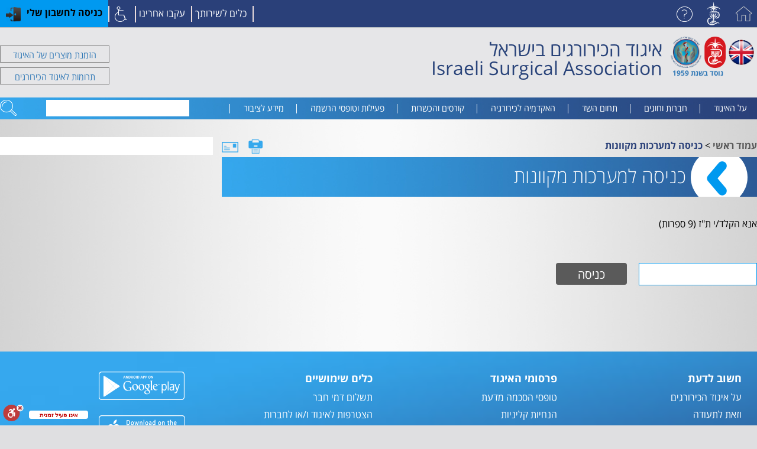

--- FILE ---
content_type: text/html; charset=utf-8
request_url: https://surgery.ima.org.il/Login.aspx?rp=https://surgery.ima.org.il/ViewContent.aspx?CategoryId=1055
body_size: 37528
content:


<!DOCTYPE html>
<html lang="he_IL">

<head><title>
	כניסה למערכות מקוונות - איגוד הכירורגים בישראל
</title><meta id="ctl00_metaDescription" name="description" content="כניסה למערכות מקוונות - איגוד הכירורגים בישראל" /><meta name="viewport" content="width=device-width, initial-scale=1.0, maximum-scale=1.0, user-scalable=yes" /><meta http-equiv="Content-Type" content="text/html; charset=utf-8" /><meta http-equiv="Content-Language" content="he-IL" /><meta http-equiv="Cache-Control" content="no-cache, no-store, must-revalidate" /><meta http-equiv="Pragma" content="no-cache" /><meta http-equiv="Expires" content="0" /><meta name="resource-type" content="document" /><meta name="rating" content="General" /><meta name="robots" content="All" /><meta name="googlebot" content="index, follow" /><meta name="author" content="SLATECH" /><meta name="distribution" content="Global" /><meta name="copyright" content="SLATECH" /><meta name="coverage" content="Worldwide" /><link rel="apple-touch-icon" sizes="57x57" href="Images/FavIcons/apple-icon-57x57.png" /><link rel="apple-touch-icon" sizes="60x60" href="Images/FavIcons/apple-icon-60x60.png" /><link rel="apple-touch-icon" sizes="72x72" href="Images/FavIcons/apple-icon-72x72.png" /><link rel="apple-touch-icon" sizes="76x76" href="Images/FavIcons/apple-icon-76x76.png" /><link rel="apple-touch-icon" sizes="114x114" href="Images/FavIcons/apple-icon-114x114.png" /><link rel="apple-touch-icon" sizes="120x120" href="Images/FavIcons/apple-icon-120x120.png" /><link rel="apple-touch-icon" sizes="144x144" href="Images/FavIcons/apple-icon-144x144.png" /><link rel="apple-touch-icon" sizes="152x152" href="Images/FavIcons/apple-icon-152x152.png" /><link rel="apple-touch-icon" sizes="180x180" href="Images/FavIcons/apple-icon-180x180.png" /><link rel="icon" type="image/png" sizes="192x192" href="Images/FavIcons/android-icon-192x192.png" /><link rel="icon" type="image/png" sizes="32x32" href="Images/FavIcons/favicon-32x32.png" /><link rel="icon" type="image/png" sizes="96x96" href="Images/FavIcons/favicon-96x96.png" /><link rel="icon" type="image/png" sizes="16x16" href="Images/FavIcons/favicon-16x16.png" /><link rel="manifest" href="manifest.json" /><meta name="msapplication-TileColor" content="#ffffff" /><meta name="msapplication-TileImage" content="Images/FavIcons/ms-icon-144x144.png" /><meta name="theme-color" content="#ffffff" />
<link id="ctl00_lnkFontAwesome" rel="stylesheet" type="text/css" href="CSS/font-awesome.css?ver=114" /><link id="ctl00_lnkBootStrap" rel="stylesheet" type="text/css" href="CSS/bootstrap.rtl.min.css?ver=114" /><link id="ctl00_lnkTraining" rel="stylesheet" href="CSS/Training.css?08012020" /><link href="https://cdnjs.cloudflare.com/ajax/libs/slick-carousel/1.8.1/slick.min.css" rel="stylesheet" /><link id="ctl00_lnkDesignBanners" rel="stylesheet" href="CSS/DesignBanners.css" /><link id="ctl00_lnkMainStyle" rel="stylesheet" href="CSS/MainStyle.css?v=25122018" />
    <script src="https://www.ima.org.il/Scripts/jquery-2.1.1.min.js" type="text/javascript"></script>

    <!-- Global site tag (gtag.js) - Google Analytics -->
    <script async src="https://www.googletagmanager.com/gtag/js?id=UA-8906495-8"></script>
    <script>
      window.dataLayer = window.dataLayer || [];
      function gtag(){dataLayer.push(arguments);}
      gtag('js', new Date());

      gtag('config', 'UA-8906495-8');

      function PreLoader() {
          if (Page_IsValid)
              $('.difs__preloader').show();
      }

    </script>

    <!-- Google Tag Manager -->
    <script>(function (w, d, s, l, i) {
            w[l] = w[l] || []; w[l].push({
                'gtm.start':
                    new Date().getTime(), event: 'gtm.js'
            }); var f = d.getElementsByTagName(s)[0],
                j = d.createElement(s), dl = l != 'dataLayer' ? '&l=' + l : ''; j.async = true; j.src =
                    'https://www.googletagmanager.com/gtm.js?id=' + i + dl; f.parentNode.insertBefore(j, f);
        })(window, document, 'script', 'dataLayer', 'GTM-KWCFH5R');</script>
    <!-- End Google Tag Manager -->

</head>
<body dir="rtl" data-font="16" ng-class="{'grayscale': contentColor == 'grayscale', 'highcontrast': contentColor == 'highcontrast', 'negativecontrast': contentColor == 'negativecontrast', 'lightbackground': contentColor == 'lightbackground', 'linkdecoration':linkdecoration, 'readableFont':readableFont}" ng-app="IMAApp" ng-controller="accesabilityApp">

    <div class="allsvg" style="display: none;">
        <svg xmlns="http://www.w3.org/2000/svg" viewBox="0 0 62.92 62.97">
            <g id="desktop">
                <path class="cls-1" d="M53.27,13.29h-25a1.5,1.5,0,0,1,0-3h25a1.5,1.5,0,0,1,0,3Z" />
                <path class="cls-1" d="M39.64,17.43H28.24a1.5,1.5,0,0,1,0-3h11.4a1.5,1.5,0,0,1,0,3Z" />
                <path class="cls-1" d="M43.37,63H19.54a2.69,2.69,0,0,1-2.71-2.59A1.49,1.49,0,0,1,17,59.7c.18-.36.36-.72.54-1.09,1.51-3.09,3.39-6.95,8.88-6.95H36.5c5.61,0,7.44,3.9,8.9,7,.18.38.35.75.53,1.11a1.49,1.49,0,0,1,.16.66A2.62,2.62,0,0,1,43.37,63ZM20.2,60H42.69c-1.54-3.29-2.66-5.31-6.18-5.31H26.41c-3.44,0-4.59,2-6.18,5.26Z" />
                <path class="cls-1" d="M57.23,44.28H5.68A5.44,5.44,0,0,1,0,38.84v-33A5.77,5.77,0,0,1,5.68,0H57.23a5.77,5.77,0,0,1,5.68,5.84v33A5.44,5.44,0,0,1,57.23,44.28ZM5.68,3A2.77,2.77,0,0,0,3,5.84v33a2.43,2.43,0,0,0,2.68,2.44H57.23a2.45,2.45,0,0,0,2.68-2.44v-33A2.77,2.77,0,0,0,57.23,3Z" />
                <path class="cls-1" d="M31.46,54.66a1.5,1.5,0,0,1-1.5-1.5V47.62a1.5,1.5,0,1,1,3,0v5.54A1.5,1.5,0,0,1,31.46,54.66Z" />
                <path class="cls-1" d="M20.07,21.59H9.72a1.5,1.5,0,0,1-1.5-1.5V9.74a1.5,1.5,0,0,1,1.5-1.5H20.07a1.5,1.5,0,0,1,1.5,1.5V20.09A1.5,1.5,0,0,1,20.07,21.59Zm-8.85-3h7.35V11.24H11.22Z" />
                <path class="cls-1" d="M53.27,27.78h-25a1.5,1.5,0,0,1,0-3h25a1.5,1.5,0,0,1,0,3Z" />
                <path class="cls-1" d="M39.64,31.92H28.24a1.5,1.5,0,0,1,0-3h11.4a1.5,1.5,0,0,1,0,3Z" />
                <path class="cls-1" d="M20.07,36.08H9.72a1.5,1.5,0,0,1-1.5-1.5V24.23a1.5,1.5,0,0,1,1.5-1.5H20.07a1.5,1.5,0,0,1,1.5,1.5V34.58A1.5,1.5,0,0,1,20.07,36.08Zm-8.85-3h7.35V25.73H11.22Z" />
            </g>
        </svg>



        <svg xmlns="https://www.w3.org/2000/svg" xmlns:xlink="https://www.w3.org/1999/xlink" viewbox="0 0 15.315 15.315">
            <g id="calendar">
                <path d="M3.669,3.71h0.696c0.256,0,0.464-0.165,0.464-0.367V0.367C4.829,0.164,4.621,0,4.365,0H3.669    C3.414,0,3.206,0.164,3.206,0.367v2.976C3.205,3.545,3.413,3.71,3.669,3.71z" fill="#440e61" />
                <path d="M10.95,3.71h0.696c0.256,0,0.464-0.165,0.464-0.367V0.367C12.11,0.164,11.902,0,11.646,0H10.95    c-0.256,0-0.463,0.164-0.463,0.367v2.976C10.487,3.545,10.694,3.71,10.95,3.71z" fill="#440e61" />
                <path d="M14.512,1.42h-1.846v2.278c0,0.509-0.458,0.923-1.021,0.923h-0.696    c-0.563,0-1.021-0.414-1.021-0.923V1.42H5.384v2.278c0,0.509-0.458,0.923-1.021,0.923H3.669c-0.562,0-1.02-0.414-1.02-0.923V1.42    H0.803c-0.307,0-0.557,0.25-0.557,0.557V14.76c0,0.307,0.25,0.555,0.557,0.555h13.709c0.308,0,0.557-0.248,0.557-0.555V1.977    C15.069,1.67,14.82,1.42,14.512,1.42z M14.316,9.49v4.349c0,0.096-0.078,0.176-0.175,0.176H7.457H1.174    c-0.097,0-0.175-0.08-0.175-0.176V10.31V5.961c0-0.096,0.078-0.176,0.175-0.176h6.683h6.284l0,0c0.097,0,0.175,0.08,0.175,0.176    V9.49z" fill="#440e61" />
                <rect x="2.327" y="8.93" width="1.735" height="1.736" fill="#440e61" />
                <rect x="5.28" y="8.93" width="1.735" height="1.736" fill="#440e61" />
                <rect x="8.204" y="8.93" width="1.734" height="1.736" fill="#440e61" />
                <rect x="11.156" y="8.93" width="1.736" height="1.736" fill="#440e61" />
                <rect x="2.363" y="11.432" width="1.736" height="1.736" fill="#440e61" />
                <rect x="5.317" y="11.432" width="1.735" height="1.736" fill="#440e61" />
                <rect x="8.241" y="11.432" width="1.734" height="1.736" fill="#440e61" />
                <rect x="11.194" y="11.432" width="1.735" height="1.736" fill="#440e61" />
                <rect x="8.215" y="6.47" width="1.735" height="1.735" fill="#440e61" />
                <rect x="11.17" y="6.47" width="1.734" height="1.735" fill="#440e61" />
            </g>
        </svg>


        <svg xmlns="https://www.w3.org/2000/svg" viewbox="0 0 21.4 23.2">
            <g id="man">
                <path d="M19.7,23.2H1.6A1.61,1.61,0,0,1,0,21.5V18.8a1.54,1.54,0,0,1,1-1.5c5.1-2.2,6.1-3.1,6.4-3.4v-.5A8.18,8.18,0,0,1,6,10.6a2.85,2.85,0,0,1-.4-3.3V5.1C5.6,1.9,
                7.5,0,10.7,0s5.1,1.9,5.1,5.1V7.3a2.85,2.85,0,0,1-.4,3.3A8.18,8.18,0,0,1,14,13.4V14c.2.2,1.2,1.2,6.4,3.4a1.75,1.75,0,0,1,1,1.5v2.7A1.82,
                1.82,0,0,1,19.7,23.2ZM1.8,21.4H19.5V18.8c-5.7-2.3-7-3.5-7.3-4.5V13a1.42,1.42,0,0,1,.2-.6,5.78,5.78,0,0,0,1.3-2.6.85.85,0,0,1,.3-.5A.93.93,
                0,0,0,14.1,8c-.1-.2-.2-.3-.2-.5V5.1q0-3.3-3.3-3.3T7.3,5.1V7.5a.76.76,0,0,1-.2.5,1,1,0,0,0,.1,1.3.55.55,0,0,1,.3.5,6.36,6.36,0,0,0,1.3,
                2.6A1.42,1.42,0,0,1,9,13v1.3c-.3,1-1.6,2.1-7.4,4.6Z" />
            </g>
        </svg>

        <svg xmlns="https://www.w3.org/2000/svg" xmlns:xlink="https://www.w3.org/1999/xlink" x="0px" y="0px"
            width="97.16px" height="97.16px" viewbox="0 0 97.16 97.16" style="enable-background: new 0 0 97.16 97.16;" xml:space="preserve">
            <g id="clock">
                <path d="M48.58,0C21.793,0,0,21.793,0,48.58s21.793,48.58,48.58,48.58s48.58-21.793,48.58-48.58S75.367,0,48.58,0z M48.58,86.823
			c-21.087,0-38.244-17.155-38.244-38.243S27.493,10.337,48.58,10.337S86.824,27.492,86.824,48.58S69.667,86.823,48.58,86.823z" />
                <path d="M73.898,47.08H52.066V20.83c0-2.209-1.791-4-4-4c-2.209,0-4,1.791-4,4v30.25c0,2.209,1.791,4,4,4h25.832
			c2.209,0,4-1.791,4-4S76.107,47.08,73.898,47.08z" />
            </g>
        </svg>

        <svg xmlns="https://www.w3.org/2000/svg" viewbox="0 0 64.45 94">
            <defs>
                <g id="arrowSvg2">
                    <polygon class="arrowSvg2" points="64.45 0 46.36 0 0 47 46.73 94 64.45 94 17.36 47 64.45 0" />
                </g>
            </defs>
        </svg>

        <svg xmlns="https://www.w3.org/2000/svg" xmlns:xlink="https://www.w3.org/1999/xlink" version="1.1" id="Capa_1" x="0px" y="0px" width="512px" height="512px" viewbox="0 0 30.02 30.02" style="enable-background: new 0 0 30.02 30.02;" xml:space="preserve">
            <g id="arrowLeft">
                <path d="M22.735,23.43c1.43,1.686,1.224,4.209-0.46,5.64c-0.753,0.641-1.674,0.95-2.587,0.95c-1.136,0-2.261-0.479-3.052-1.41   L7.286,17.6c-1.269-1.493-1.269-3.688,0-5.179l9.351-11.01c1.431-1.684,3.953-1.889,5.639-0.459c1.684,1.43,1.89,3.954,0.46,5.638   l-7.152,8.42L22.735,23.43z" fill="#0099ef" />
            </g>
        </svg>

        <svg xmlns="https://www.w3.org/2000/svg" viewbox="0 0 41.54 48.03">
            <defs>
                <g id="arrowSvg">
                    <polygon class="arrowSvg" points="41.53 0 23.62 0 0 24.01 23.62 48.02 38.34 48.02 14.72 24.01 38.53 0" />
                </g>
            </defs>
        </svg>


        <svg xmlns="https://www.w3.org/2000/svg" viewbox="0 0 65.32 67.39">
            <g id="search">
                <path d="M25.13,48.26h0A23.13,23.13,0,0,0,48.26,25.13h0A23.13,23.13,0,0,0,25.13,2h0A23.13,23.13,0,0,0,2,25.13H2A23.13,23.13,0,0,0,25.13,48.26Z" />
                <path d="M41.34,19.14A17.18,17.18,0,0,0,25.11,7.59h0" />
                <path d="M40.9,31.55a17.13,17.13,0,0,0,1.39-6.78h0" />
                <line x1="63.9" y1="65.97" x2="40.44" y2="42.52" />
            </g>
        </svg>

        <svg xmlns="https://www.w3.org/2000/svg" viewbox="0 0 29.82 29.83">
            <g id="info">
                <path d="M14.91.5A14.41,14.41,0,1,0,29.32,14.91,14.43,14.43,0,0,0,14.91.5Z" />
                <circle cx="14.53" cy="7.46" r="2.99" />
                <path d="M19.35,24.38H11.69a1,1,0,1,1,0-2h1.75V15.54H11.69a1.07,1.07,0,0,1,0-2.14H18a.38.38,0,0,1,.37.38v8.58h1A1,1,0,1,1,19.35,24.38Z" />
            </g>
        </svg>

        <svg xmlns="https://www.w3.org/2000/svg" viewbox="0 0 25.96 29.98">
            <g id="notebook">
                <path class="cls-1" d="M16.22,15.34c-1.78-.68-3.76-1.52-3.92-2v-.55a3.47,3.47,0,0,0,.83-1.5.89.89,0,0,0,.17-1.3V8.7c0-1.28-.72-2.15-2.36-2.15S8.58,7.43,8.58,8.7V9.94a.89.89,0,0,0,.17,1.3,3.47,3.47,0,0,0,.83,1.5v.55c-.17.53-2.14,1.37-3.92,2a.39.39,0,0,0-.25.37v1.38a.39.39,0,0,0,.39.39H16.08a.39.39,0,0,0,.39-.39V15.71A.39.39,0,0,0,16.22,15.34Z" />
                <polygon class="cls-1" points="25.45 0.5 0.5 0.5 0.5 29.48 21.47 29.48 21.47 9.48 25.45 9.48 25.45 0.5" />
                <polyline class="cls-1" points="24.17 29.48 25.43 29.48 25.43 22.48 24.17 22.48" />
                <polyline class="cls-1" points="24.17 19.48 25.43 19.48 25.43 12.48 24.17 12.48" />
                <line class="cls-1" x1="5.41" y1="25.48" x2="16.41" y2="25.48" />
                <line class="cls-1" x1="5.41" y1="21.48" x2="16.41" y2="21.48" />
            </g>
        </svg>

        <svg xmlns="https://www.w3.org/2000/svg" viewbox="0 0 21.98 29.98">
            <g id="page">
                <polyline points="16.48 0.5 16.48 5.5 21.48 5.5" />
                <path d="M21.48,28.48a1,1,0,0,1-1,1h-19a1,1,0,0,1-1-1v-27a1,1,0,0,1,1-1h15A.73.73,0,0,1,17,.79l4.14,4.09a.81.81,0,0,1,.29.62Z" />
                <line x1="5.54" y1="24.47" x2="16.38" y2="24.47" />
                <path d="M16.13,18.22c-1.75-.74-3.68-1.66-3.85-2.24v-.6a3.94,3.94,0,0,0,.82-1.64,1,1,0,0,0,.17-1.42V11A2.1,2.1,0,0,0,11,8.63,2.12,2.12,0,0,0,8.64,11v1.35a1,1,0,0,0,.17,1.41,3.93,3.93,0,0,0,.82,1.64V16c-.16.57-2.1,1.5-3.84,2.24a.43.43,0,0,0-.25.4v1.51a.41.41,0,0,0,.38.43H16a.41.41,0,0,0,.38-.43V18.62A.43.43,0,0,0,16.13,18.22Z" />
            </g>
        </svg>

        <svg xmlns="https://www.w3.org/2000/svg" viewbox="0 0 49 49">
            <g id="book">
                <path d="M41.34,30.63H16.84a1.53,1.53,0,1,0,0,3.06h24.5a1.53,1.53,0,1,0,0-3.06ZM45.94,0H3.06A3.06,3.06,0,0,0,0,
                    3.06V45.94A3.06,3.06,0,0,0,3.06,49H45.94A3.06,3.06,0,0,0,49,45.94V3.06A3.06,3.06,0,0,0,45.94,0ZM9.19
                    ,9.19H6.12v6.13H9.19v6.12H6.12v6.13H9.19v6.12H6.12v6.13H9.19v6.12H4.59a1.53,1.53,0,0,1-1.53-1.53V4.59A1.53,1.53,0,0,1
                    ,4.59,3.06h4.6ZM45.94,44.41a1.53,1.53,0,0,1-1.53,1.53H12.25V3.06H44.41a1.53,1.53,0,0,1,1.53,1.53ZM39.81,9.19H18.38a3.06
                    ,3.06,0,0,0-3.06,3.06v9.19a3.06,3.06,0,0,0,3.06,3.06H39.81a3.06,3.06,0,0,0,3.06-3.06V12.25A3.06,3.06,0,0,0,39.81,9.19Zm0,
                    10.72a1.53,1.53,0,0,1-1.53,1.53H19.9a1.53,1.53,0,0,1-1.53-1.53V13.78a1.53,1.53,0,0,1,1.53-1.53H38.28a1.53,1.53,0,0,1,1.53
                    ,1.53Zm1.53,16.84H16.84a1.53,1.53,0,1,0,0,3.06h24.5a1.53,1.53,0,0,0,0-3.06Z" />
            </g></svg>


        <svg version="1.1" id="Layer_1" xmlns="https://www.w3.org/2000/svg" xmlns:xlink="https://www.w3.org/1999/xlink" x="0px" y="0px"
            viewbox="0 0 1079.8 504.7" style="enable-background: new 0 0 1079.8 504.7;" xml:space="preserve">
            <defs>
                <g id="megaphone">
                    <g>
                        <path class="st0" d="M409.3,95.5h-2.9v0.3c-0.5-0.2-1.1-0.3-1.6-0.3h-1.6h-3.3h-24.6c-2.7,0-4.9,2.2-4.9,4.9v16.4
			            c0,2.7,2.2,4.9,4.9,4.9h5.5l2.7,16.4l13.1-6.6l-2.5-9.8h5.7h3.3h1.6c0.6,0,1.1-0.1,1.6-0.3v0.3h2.9l13.5,9.8V85.6L409.3,95.5z
			             M386.8,133.2l-3.3-11.5h6.6l3.3,8.2L386.8,133.2z M376.9,118.4h-1.6c-0.9,0-1.6-0.7-1.6-1.6v-16.4c0-0.9,0.7-1.6,1.6-1.6h1.6h23
			            v19.7H376.9z M406.5,118.4h-3.3V98.7h3.3V118.4z M419.6,125l-9.8-7V99.2l9.8-7V125z" />
                    </g>
                </g>
                <g id="chat_talk">
                    <g>
                        <path class="st0" d="M819,104.3c-1.5,0-2.7,1.2-2.7,2.7c0,1.5,1.2,2.7,2.7,2.7c1.5,0,2.7-1.2,2.7-2.7
			            C821.7,105.5,820.5,104.3,819,104.3z M829.9,104.3c-1.5,0-2.7,1.2-2.7,2.7c0,1.5,1.2,2.7,2.7,2.7c1.5,0,2.7-1.2,2.7-2.7
			            C832.6,105.5,831.4,104.3,829.9,104.3z M840.7,104.3c-1.5,0-2.7,1.2-2.7,2.7c0,1.5,1.2,2.7,2.7,2.7c1.5,0,2.7-1.2,2.7-2.7
			            C843.4,105.5,842.2,104.3,840.7,104.3z M843.4,90.8h-27.1c-4.5,0-8.1,3.6-8.1,8.1v17.6c0,4.5,3.6,6.8,8.1,6.8h16.3l10.8,10.8
			            v-10.8c4.5,0,8.1-2.3,8.1-6.8V98.9C851.5,94.4,847.9,90.8,843.4,90.8z M848.8,116.5c0,3-2.4,4.1-5.4,4.1h-2.7v6.8l-6.8-6.8h-17.6
			            c-3,0-5.4-1.1-5.4-4.1V98.9c0-3,2.4-5.4,5.4-5.4h27.1c3,0,5.4,2.4,5.4,5.4V116.5z" />
                    </g>
                </g>
                <g id="joystick">
                    <path class="st2" d="M553.9,132.7L553.9,132.7c-1.4,0-2.6-0.5-3.6-1.4c-2-1.9-2.4-4.7-2.7-6.7c-0.1-0.2-0.5-0.5-1.2-0.9
	                c-0.8-0.4-1.6-0.7-2.5-0.7c-0.9-0.1-1.5-0.1-2.1-0.1l-0.3,0l-0.2,0c-0.6,0-1.2,0-2.1,0.1c-0.9,0.1-1.7,0.3-2.5,0.7
	                c-0.7,0.4-1.1,0.7-1.2,0.9c-0.3,2-0.7,4.7-2.7,6.7c-1,0.9-2.2,1.4-3.6,1.4c-2,0-4-1-5.4-2.6c-1.2-1.4-2-3.2-2.8-4.8
	                c-0.3-0.7-0.6-1.4-1-2.1c-0.9-1.7-1.5-3.5-2.1-5.2c-0.3-0.9-0.6-1.8-1-2.7l-0.1-0.3c-0.5-1.3-1.1-2.7-1.2-4.3c-0.1-1,0-1.9,0.1-2.9
	                c0-0.5,0.1-0.9,0.1-1.4c0-1-0.1-2-0.3-3.1c-0.3-1.6-0.6-3.3-0.2-5.2c0.3-1.3,0.9-2.5,1.4-3.7l0.4-0.8c0.4-0.9,0.9-1.9,1.5-2.8
	                c0.9-1.4,3.3-2.9,5.3-2.9c1.4,0,2.6,0.7,3.2,2c0.5,1.1,0.9,2.3,1.4,3.4c0.7,1.8,1.3,3.6,2.3,5.1c0.1,0.2,0.3,0.4,0.4,0.6
	                c0.7,1.2,1.5,2.3,2.1,3.7c0.7,1.6,1.3,3.4,1.9,5l0.1,0.4c0.5,1.4,1.4,3.1,2.5,3.1c0.1,0,0.2,0,0.3,0c0.4-0.1,0.8-0.3,1.2-0.5
	                c0.6-0.3,1.4-0.7,2.3-0.8l0,0l0,0c0.9,0,1.6,0.4,2.3,0.8c0.4,0.2,0.8,0.4,1.2,0.5c0.1,0,0.2,0,0.3,0c1.1,0,2-1.7,2.5-3.1l0.1-0.4
	                c0.6-1.7,1.1-3.4,1.9-5c0.6-1.3,1.4-2.5,2.1-3.7c0.1-0.2,0.3-0.4,0.4-0.6c1-1.6,1.6-3.3,2.3-5.1c0.4-1.1,0.9-2.3,1.4-3.4
	                c0.6-1.3,1.7-2,3.2-2c2,0,4.4,1.5,5.3,2.9c0.6,0.9,1,1.9,1.5,2.8l0.4,0.8c0.5,1.2,1.1,2.3,1.4,3.7c0.5,1.9,0.2,3.6-0.2,5.2
	                c-0.2,1.1-0.4,2.1-0.3,3.1c0,0.4,0.1,0.9,0.1,1.4c0.1,0.9,0.2,1.9,0.1,2.9c-0.1,1.6-0.7,3-1.2,4.3l-0.1,0.3c-0.3,0.9-0.7,1.8-1,2.7
	                c-0.6,1.7-1.2,3.5-2.1,5.2c-0.3,0.7-0.7,1.3-1,2.1c-0.8,1.7-1.5,3.4-2.8,4.8C558,131.7,555.9,132.7,553.9,132.7z M550.3,124.2
	                c0.3,2.2,0.6,4,1.9,5.2c0.5,0.5,1.1,0.7,1.8,0.7c1.2,0,2.5-0.7,3.4-1.7c1-1.2,1.7-2.7,2.4-4.2c0.3-0.7,0.7-1.5,1.1-2.2
	                c0.8-1.5,1.4-3.1,1.9-4.8c0.3-0.9,0.6-1.8,1-2.8l0.1-0.3c0.5-1.2,0.9-2.3,1-3.5c0.1-0.7,0-1.5-0.1-2.4c-0.1-0.5-0.1-1-0.1-1.5
	                c-0.1-1.3,0.2-2.5,0.4-3.7c0.3-1.4,0.5-2.7,0.2-4.1c-0.3-1.1-0.7-2.1-1.2-3.2l-0.4-0.8c-0.4-0.9-0.8-1.7-1.3-2.4
	                c-0.5-0.8-2.1-1.7-3.1-1.7c-0.5,0-0.6,0.2-0.8,0.5c-0.5,1-0.9,2.1-1.3,3.2c-0.7,1.9-1.4,3.8-2.6,5.6c-0.1,0.2-0.3,0.4-0.4,0.6
	                c-0.7,1.1-1.4,2.2-1.9,3.4c-0.7,1.5-1.2,3.2-1.8,4.8l-0.1,0.4c-0.5,1.5-2,4.9-5,4.9c-0.3,0-0.5,0-0.8-0.1c-0.8-0.2-1.4-0.5-1.9-0.8
	                c-0.4-0.2-0.8-0.4-1.1-0.4c-0.3,0-0.7,0.2-1.1,0.4c-0.5,0.3-1.1,0.6-1.9,0.8c-0.3,0.1-0.5,0.1-0.8,0.1c-3,0-4.5-3.5-5-4.9l-0.1-0.4
	                c-0.5-1.6-1.1-3.2-1.8-4.8c-0.5-1.2-1.2-2.2-1.9-3.4c-0.1-0.2-0.3-0.4-0.4-0.6c-1.1-1.8-1.9-3.7-2.6-5.6c-0.4-1.1-0.8-2.2-1.3-3.2
	                c-0.1-0.3-0.3-0.5-0.8-0.5c-1,0-2.6,1-3.1,1.7c-0.5,0.7-0.9,1.6-1.3,2.4l-0.4,0.8c-0.5,1.1-1,2.1-1.2,3.2c-0.3,1.3-0.1,2.7,0.2,4.1
	                c0.2,1.2,0.5,2.4,0.4,3.7c0,0.5-0.1,1-0.1,1.5c-0.1,0.8-0.2,1.6-0.1,2.4c0.1,1.2,0.5,2.3,1,3.5l0.1,0.3c0.4,0.9,0.7,1.9,1,2.8
	                c0.6,1.7,1.1,3.3,1.9,4.8c0.4,0.7,0.7,1.5,1.1,2.2c0.7,1.5,1.4,3.1,2.4,4.2c0.9,1,2.2,1.7,3.4,1.7c0.7,0,1.3-0.2,1.8-0.7
	                c1.3-1.2,1.6-3,1.9-5.2c0,0,0-0.1,0-0.1l0-0.1l0,0c0,0,0,0,0,0c0.4-1.3,1.8-2,2.6-2.5c1.2-0.6,2.3-0.9,3.6-1c1-0.1,1.8-0.1,2.5-0.1
	                h0c0.1,0,0.2,0,0.2,0c0.6,0,1.3,0,2.2,0.1c1.2,0.1,2.4,0.4,3.6,1c0.8,0.4,2.1,1.1,2.6,2.5c0,0,0,0,0,0l0,0l0,0.1
	                C550.3,124.1,550.3,124.1,550.3,124.2z" />
                </g>
                <g id="chat">
                    <path class="st2" d="M270.4,138.1c-0.3,0-0.7-0.1-0.9-0.3l-9.7-8.7h-3.2c-5.3,0-10-3.4-12-8.7c-0.3-0.7,0.1-1.5,0.8-1.8
		            c0.7-0.3,1.5,0.1,1.8,0.8c1.6,4.2,5.3,7,9.5,7h3.7c0.3,0,0.7,0.1,0.9,0.3l7.8,7v-6.1c0-0.7,0.5-1.2,1.1-1.4c4.9-1,8.5-5.7,8.5-11.3
		            c0-6.3-4.6-11.5-10.3-11.5h-3.1c-0.8,0-1.4-0.6-1.4-1.4c0-0.8,0.6-1.4,1.4-1.4h3.1c7.2,0,13.1,6.4,13.1,14.2c0,6.5-4,12.1-9.6,13.7
		            v8.1c0,0.5-0.3,1-0.8,1.3C270.8,138.1,270.6,138.1,270.4,138.1z" />
                    <path class="st2" d="M233,125.1c-0.2,0-0.4,0-0.6-0.1c-0.5-0.2-0.8-0.7-0.8-1.3v-8.8c-5.8-1.7-9.7-7.6-9.7-14.7
		            c0-8.4,6.1-15.2,13.6-15.2h12.4c7.5,0,13.6,6.8,13.6,15.2c0,8.4-6,15-13.6,15h-3.4l-10.6,9.6C233.7,124.9,233.3,125.1,233,125.1z
		             M235.5,87.7c-6,0-10.9,5.6-10.9,12.5c0,6.2,3.5,11.3,8.6,12.3c0.6,0.1,1.1,0.7,1.1,1.4v6.8l8.7-7.8c0.3-0.2,0.6-0.4,0.9-0.4h3.9
		            c6.1,0,10.9-5.4,10.9-12.2c0-6.9-4.9-12.5-10.9-12.5H235.5z" />
                    <path class="st2" d="M239,107c-0.3,0-0.7-0.1-0.9-0.4c-0.6-0.5-0.6-1.4-0.1-2l9.7-10.5c0.5-0.6,1.4-0.6,2-0.1
		            c0.6,0.5,0.6,1.4,0.1,2l-9.7,10.5C239.8,106.8,239.4,107,239,107z" />
                    <path class="st2" d="M239,107c-0.4,0-0.8-0.2-1-0.5l-4.4-4.9c-0.5-0.6-0.5-1.4,0.1-2c0.6-0.5,1.4-0.5,1.9,0.1l4.4,4.9
		            c0.5,0.6,0.5,1.4-0.1,1.9C239.7,106.9,239.4,107,239,107z" />
                    <g>
                        <path class="st2" d="M259.6,121.3c-0.3,0-0.7-0.1-0.9-0.4c-0.6-0.5-0.6-1.4-0.1-2l9.7-10.5c0.5-0.6,1.4-0.6,2-0.1
			            c0.6,0.5,0.6,1.4,0.1,2l-9.7,10.5C260.3,121.1,260,121.3,259.6,121.3z" />
                        <path class="st2" d="M259.6,121.3c-0.4,0-0.8-0.2-1-0.5l-3.1-3.4c-0.5-0.6-0.5-1.4,0.1-1.9c0.6-0.5,1.4-0.5,2,0.1l3.1,3.4
			            c0.5,0.6,0.5,1.4-0.1,1.9C260.3,121.2,259.9,121.3,259.6,121.3z" />
                    </g>
                </g>
                <g id="hand">
                    <path class="st1" d="M119.4,267.6c-0.2,0-0.5-0.1-0.7-0.2l-5.5-4.6c-0.4-0.4-0.5-1-0.1-1.5c0.4-0.4,1-0.5,1.5-0.1l5.5,4.6
		            c0.4,0.4,0.5,1,0.1,1.5C120,267.5,119.7,267.6,119.4,267.6z" />
                    <path class="st1" d="M114.4,270.5c-0.2,0-0.5-0.1-0.7-0.2l-4.5-3.7c-0.4-0.4-0.5-1-0.1-1.5c0.4-0.4,1-0.5,1.5-0.1l4.5,3.7
		            c0.4,0.4,0.5,1,0.1,1.5C114.9,270.3,114.7,270.5,114.4,270.5z" />
                    <path class="st1" d="M106.3,276.2c-0.8,0-1.8-0.3-2.7-1.1c-1.3-1-13.1-10.3-14.8-15c-0.2-0.5,0.1-1.1,0.6-1.3
		            c0.5-0.2,1.1,0.1,1.3,0.6c1.2,3.5,10.6,11.4,14.1,14.1c1.1,0.9,1.9,0.7,2.4,0.2c0.5-0.6,0.5-1.5-0.3-2.2l-2-1.9
		            c-0.4-0.4-0.4-1,0-1.5c0.4-0.4,1-0.4,1.5,0l2,1.9c1.8,1.5,1.6,3.7,0.5,5C108.3,275.7,107.4,276.2,106.3,276.2z" />
                    <path class="st1" d="M113,275.3c-0.7,0-1.7-0.2-2.6-1.1l-5.3-4.6c-0.4-0.4-0.5-1-0.1-1.5c0.4-0.4,1-0.5,1.5-0.1l5.3,4.6
		            c0.4,0.4,1.1,0.7,1.7,0.5c0.5-0.2,0.9-0.7,1-1.2c0.1-0.4,0-1-0.6-1.5l0,0c-0.4-0.4-0.5-1-0.1-1.5c0.4-0.4,1-0.5,1.5-0.1
		            c0,0,0,0,0,0l1.3,1.1c1.2,1,2.2-0.1,2.3-0.3c0.1-0.1,1.1-1.3-0.1-2.3l0,0c-0.4-0.4-0.5-1-0.1-1.5c0.4-0.4,1-0.5,1.5-0.1
		            c0,0,0,0,0,0l0.2,0.2c1.2,1,3.4-1.6,2.2-2.6L109.8,253c-0.7,0.3-1.9,0.6-2.8,0.6c-0.8,1.1-2.9,3.7-5.2,4.1c-0.9,0.2-1.8,0-2.5-0.6
		            c-1.3-1-1.8-2.9-1.2-5.2c0.9-3.6,4.1-7.6,9.5-8.5c0.3-0.1,3.9-0.9,12.4,3.3l2.8-0.8c0.5-0.2,1.1,0.1,1.3,0.7
		            c0.2,0.5-0.1,1.1-0.7,1.3l-3.2,1c-0.3,0.1-0.5,0.1-0.8-0.1c-8-4.1-11.4-3.4-11.4-3.4c-4.5,0.7-7.2,4-7.9,7
		            c-0.3,1.4-0.2,2.6,0.5,3.1c0.3,0.2,0.6,0.3,0.9,0.2c1.4-0.3,3.3-2.4,4.2-3.7c0.2-0.4,0.7-0.6,1.1-0.4c0.4,0.1,1.7-0.2,2.9-0.7
		            c0.3-0.1,0.7-0.1,1,0.2l13.2,10.8c1.8,1.6,1.6,3.8,0.4,5.3c-0.7,0.8-1.7,1.4-2.8,1.4c0,0.9-0.4,1.9-1,2.6c-0.9,1.1-2.5,1.7-4,1.2
		            c-0.2,1.3-1.2,2.4-2.3,2.8C113.8,275.2,113.5,275.3,113,275.3z" />
                    <path class="st1" d="M88.3,266c-0.1,0-0.2,0-0.3,0l-9.4-2.6c-0.3-0.1-0.5-0.3-0.6-0.5c-0.1-0.2-0.2-0.5-0.1-0.8l5.5-19.4
		             c0.2-0.5,0.7-0.9,1.3-0.7l9.4,2.6c0.3,0.1,0.5,0.3,0.6,0.5c0.1,0.2,0.2,0.5,0.1,0.8l-5.5,19.4C89.2,265.7,88.8,266,88.3,266z
		             M80.2,261.6l7.4,2.1l4.9-17.4l-7.4-2.1L80.2,261.6z" />
                    <path class="st1" d="M128.4,266.5c-0.2,0-0.3,0-0.5-0.1c-0.2-0.1-0.4-0.4-0.5-0.6l-5.5-19.4c-0.2-0.5,0.2-1.1,0.7-1.3l9.4-2.6
		            c0.3-0.1,0.5,0,0.8,0.1c0.2,0.1,0.4,0.4,0.5,0.6l5.5,19.4c0.2,0.5-0.2,1.1-0.7,1.3l-9.4,2.6C128.6,266.5,128.5,266.5,128.4,266.5z
		            M124.2,246.8l4.9,17.4l7.4-2.1l-4.9-17.4L124.2,246.8z" />
                    <path class="st1" d="M93.4,247.9c-0.2,0-0.3,0-0.5-0.1c-0.5-0.3-0.7-0.9-0.4-1.4c0.3-0.5,0.7-1.3,11.3-1.6c0.6,0,1,0.4,1.1,1
		            c0,0.6-0.4,1-1,1.1c-7.7,0.2-9.5,0.7-9.8,0.8C93.9,247.9,93.7,247.9,93.4,247.9z" />
                    <path class="st1" d="M125.2,265.1c-0.8,0-1.4-0.2-1.5-0.2c-0.6-0.1-0.9-0.7-0.7-1.3c0.1-0.5,0.7-0.9,1.3-0.7c0.1,0,1.9,0.4,2.7-0.5
		            c0.4-0.4,1-0.5,1.5-0.1c0.4,0.4,0.5,1,0.1,1.5C127.6,264.9,126.3,265.1,125.2,265.1z" />
                </g>
                <g id="pay">
                    <path class="st1" d="M275.2,258.4c-0.5,0-0.9-0.4-0.9-0.9v-8.9c0-0.5,0.4-0.9,0.9-0.9c0.5,0,0.9,0.4,0.9,0.9v8.9
		            C276.1,257.9,275.7,258.4,275.2,258.4z" />
                    <path class="st1" d="M275.2,278.9h-44.1c-2.5,0-4.5-2-4.5-4.5V244c0-0.5,0.4-0.9,0.9-0.9c0.5,0,0.9,0.4,0.9,0.9v30.3
		            c0,1.5,1.2,2.7,2.7,2.7h43.2v-8.3c0-0.5,0.4-0.9,0.9-0.9c0.5,0,0.9,0.4,0.9,0.9v9.2C276.1,278.5,275.7,278.9,275.2,278.9z" />
                    <path class="st1" d="M275.2,249.5h-44.1c-2.5,0-4.5-2.8-4.5-6.3c0-3.5,2-6.3,4.5-6.3h7.6c0.5,0,0.9,0.4,0.9,0.9
		            c0,0.5-0.4,0.9-0.9,0.9h-7.6c-1.5,0-2.7,2-2.7,4.5c0,2.4,1.2,4.5,2.7,4.5h44.1c0.5,0,0.9,0.4,0.9,0.9
		            C276.1,249.1,275.7,249.5,275.2,249.5z" />
                    <path class="st1" d="M280.6,269.7h-10.9c-3.5,0-6.4-2.9-6.4-6.4c0-3.5,2.9-6.4,6.4-6.4h10.9c0.5,0,0.9,0.4,0.9,0.9v11
		            C281.6,269.3,281.1,269.7,280.6,269.7z M269.7,258.7c-2.5,0-4.6,2.1-4.6,4.6c0,2.5,2.1,4.6,4.6,4.6h10v-9.2H269.7z" />
                    <path class="st1" d="M269.6,264.2c-0.2,0-0.5-0.1-0.6-0.3c-0.2-0.2-0.3-0.4-0.3-0.6c0-0.2,0.1-0.5,0.3-0.7c0.4-0.3,1-0.3,1.3,0
		            c0.2,0.2,0.3,0.4,0.3,0.7c0,0.2-0.1,0.5-0.3,0.6C270.1,264.1,269.9,264.2,269.6,264.2z" />
                    <path class="st1" d="M273.7,249.5c-0.4,0-0.7-0.2-0.9-0.6l-6-18.8l-34.5,10.6l3.1,7.5c0.2,0.5,0,1-0.5,1.2c-0.5,0.2-1,0-1.2-0.5
		            l-3.5-8.4c-0.1-0.2-0.1-0.5,0-0.7c0.1-0.2,0.3-0.4,0.6-0.5l36.4-11.2c0.5-0.1,1,0.1,1.1,0.6l6.3,19.6c0.2,0.5-0.1,1-0.6,1.2
		            C273.9,249.5,273.8,249.5,273.7,249.5z" />
                    <path class="st1" d="M275.2,238.7h-4.9c-0.5,0-0.9-0.4-0.9-0.9c0-0.5,0.4-0.9,0.9-0.9h4.9c0.5,0,0.9,0.4,0.9,0.9
		            C276.1,238.3,275.7,238.7,275.2,238.7z" />
                </g>
                <g id="list">
                    <g>
                        <path class="st1" d="M560.9,236h-9c-0.5,0-0.9-0.4-0.9-0.9v-9c0-0.5,0.4-0.9,0.9-0.9c0.5,0,0.9,0.4,0.9,0.9v8.1h8.1
			c0.5,0,0.9,0.4,0.9,0.9C561.8,235.6,561.4,236,560.9,236z" />
                        <path class="st1" d="M559.1,279.1h-34.2c-1.5,0-2.7-1.2-2.7-2.7v-48.5c0-1.5,1.2-2.7,2.7-2.7h27c0.8,0,1.3,0.4,1.6,0.8l7.4,7.3
			c0.4,0.4,0.8,0.9,0.8,1.8v41.3C561.8,277.9,560.6,279.1,559.1,279.1z M524.9,227c-0.5,0-0.9,0.4-0.9,0.9v48.5
			c0,0.5,0.4,0.9,0.9,0.9h34.2c0.5,0,0.9-0.4,0.9-0.9v-41.3c0-0.1,0-0.2-0.3-0.5l-7.4-7.3c-0.3-0.3-0.3-0.3-0.4-0.3H524.9z" />
                    </g>
                    <path class="st1" d="M551.7,270.1h-19.5c-0.5,0-0.9-0.4-0.9-0.9c0-0.5,0.4-0.9,0.9-0.9h19.5c0.5,0,0.9,0.4,0.9,0.9
		            C552.6,269.7,552.2,270.1,551.7,270.1z" />
                    <path class="st1" d="M551,263.1h-18.1c-0.9,0-1.6-0.7-1.6-1.7v-2.7c0-0.7,0.4-1.3,1-1.5c5.1-2.2,6.1-3.1,6.4-3.4v-0.5
		            c-0.6-0.8-1.1-1.7-1.4-2.8c-0.8-0.8-1-2.2-0.4-3.3v-2.2c0-3.2,1.9-5.1,5.1-5.1c3.2,0,5.1,1.9,5.1,5.1v2.2c0.6,1.1,0.4,2.5-0.4,3.3
		            c-0.3,1.1-0.8,2-1.4,2.8v0.6c0.2,0.2,1.2,1.2,6.4,3.4c0.6,0.3,1,0.9,1,1.5v2.7C552.6,262.3,551.9,263.1,551,263.1z M533.1,261.3
		            h17.7v-2.6c-5.7-2.3-7-3.5-7.3-4.5c0-0.1,0-0.2,0-0.2v-1.1c0-0.2,0.1-0.4,0.2-0.6c0.6-0.6,1-1.5,1.3-2.6c0-0.2,0.2-0.4,0.3-0.5
		            c0.3-0.3,0.5-0.9,0.1-1.3c-0.1-0.2-0.2-0.3-0.2-0.5v-2.4c0-2.2-1.1-3.3-3.3-3.3c-2.2,0-3.3,1.1-3.3,3.3v2.4c0,0.2-0.1,0.4-0.2,0.5
		            c-0.3,0.4-0.2,1,0.1,1.3c0.2,0.1,0.3,0.3,0.3,0.5c0.3,1.1,0.7,1.9,1.3,2.6c0.1,0.2,0.2,0.4,0.2,0.6v1.1c0,0.1,0,0.2,0,0.2
		            c-0.3,1-1.6,2.1-7.4,4.6L533.1,261.3z" />
                </g>
                <g id="clip">
                    <path class="st1" d="M404.4,275.5c-0.6,0-1.2-0.2-1.7-0.7l-24.7-24.7c-0.4-0.4-0.7-1-0.7-1.7c0-0.6,0.2-1.2,0.7-1.7
		            c2.6-2.6,6.3-4.1,10.3-4.1c2.8,0,5.6,0.7,8.3,1.9l9.8-9.8c-0.8-3.1-0.5-6.2,1-8.6c0.7-1.3,2.7-1.5,3.7-0.5l16,16
		            c0.5,0.5,0.8,1.2,0.7,2c-0.1,0.7-0.5,1.4-1.2,1.7c-2.4,1.4-5.6,1.7-8.6,1l-9.8,9.8c3.2,6.9,2.4,14.1-2.1,18.6
		            C405.7,275.2,405.1,275.5,404.4,275.5z M388.4,244.6c-3.5,0-6.7,1.2-9,3.5c-0.1,0.1-0.1,0.2-0.1,0.3c0,0.1,0,0.2,0.1,0.3l24.7,24.7
		            c0.2,0.2,0.4,0.2,0.6,0c4.1-4.1,4.7-10.8,1.5-17.1c-0.2-0.4-0.1-0.8,0.2-1.1l10.7-10.7c0.2-0.2,0.6-0.3,0.9-0.2
		            c2.7,0.8,5.6,0.6,7.7-0.6c0.2-0.1,0.2-0.2,0.2-0.3c0-0.1,0-0.2-0.1-0.4l-16-16c-0.1-0.1-0.2-0.1-0.3-0.1c-0.1,0-0.3,0-0.4,0.2
		            c-1.2,2.2-1.5,4.9-0.6,7.7c0.1,0.3,0,0.7-0.2,1l-10.7,10.7c-0.3,0.3-0.7,0.4-1.1,0.2C393.9,245.3,391.1,244.6,388.4,244.6z" />
                    <path class="st1" d="M372.9,280.9c-0.2,0-0.5-0.1-0.7-0.3c-0.4-0.4-0.4-1,0-1.4l18.2-18.2c0.4-0.4,1-0.4,1.4,0c0.4,0.4,0.4,1,0,1.4
		            l-18.2,18.2C373.4,280.8,373.1,280.9,372.9,280.9z" />
                </g>
                <g id="vote">
                    <path class="st1" d="M693.2,251.2H674c-0.5,0-1-0.4-1-1v-15.4c0-0.5,0.4-1,1-1h13.5c0.5,0,1,0.4,1,1c0,0.5-0.4,1-1,1h-12.6v13.5
		            h17.3v-12.7c0-0.5,0.4-1,1-1c0.5,0,1,0.4,1,1v13.6C694.1,250.8,693.7,251.2,693.2,251.2z" />
                    <path class="st1" d="M676.5,235.8c-0.2,0-0.3,0-0.5-0.1c-0.5-0.3-0.6-0.9-0.3-1.3c0.2-0.3,4.8-8,11.6-8.2c1.6-0.1,3.1,0,4.3,0
		            c3.4,0.1,5.5,0.1,8.2-1.5c0.5-0.3,1-0.1,1.3,0.3c0.3,0.5,0.1,1-0.3,1.3c-3.2,1.9-5.7,1.9-9.2,1.8c-1.2,0-2.6,0-4.2,0
		            c-5.7,0.2-9.9,7.2-10,7.3C677.2,235.6,676.9,235.8,676.5,235.8z" />
                    <path class="st1" d="M685.4,241.7c-0.5,0-0.9-0.1-1.4-0.4c-0.9-0.5-1.6-1.6-1.6-2.6c0-1,0.5-2,1.5-2.5l6-4.2c0.4-0.3,1-0.2,1.3,0.2
		            c0.3,0.4,0.2,1-0.2,1.3l-6.1,4.3c-0.4,0.3-0.6,0.5-0.6,0.9c0,0.4,0.3,0.8,0.6,1c0.3,0.2,0.7,0.2,1.1-0.1l0,0c0.1,0,0.2-0.1,0.3-0.1
		            c2.2-1.7,8.4-4.9,8.5-4.9c3.4-1,8-3.6,11.2-5.7c0.4-0.3,1-0.1,1.3,0.3c0.3,0.4,0.1,1-0.3,1.3c-3.4,2.1-8.1,4.8-11.7,5.9
		            c-0.9,0.3-7.1,4.1-8.2,4.8c0,0-0.1,0-0.1,0.1l0,0l0,0c0,0,0,0,0,0C686.5,241.6,686,241.7,685.4,241.7z" />
                    <path class="st1" d="M696.9,251.2h-24.9c-0.5,0-1-0.4-1-1c0-0.5,0.4-1,1-1h24.9c0.5,0,1,0.4,1,1
		            C697.9,250.8,697.5,251.2,696.9,251.2z" />
                    <path class="st1" d="M708.4,281.8h-47.9c-0.5,0-1-0.4-1-1V256c0-0.5,0.4-1,1-1h47.9c0.5,0,1,0.4,1,1v24.9
		            C709.4,281.4,709,281.8,708.4,281.8z M661.5,279.9h46v-23h-46V279.9z" />
                    <path class="st1" d="M708.4,256.9h-47.9c-0.4,0-0.7-0.2-0.9-0.5c-0.2-0.3-0.1-0.7,0.1-1l7.7-9.5c0.2-0.2,0.5-0.4,0.7-0.4h5.5
		            c0.5,0,1,0.4,1,1c0,0.5-0.4,1-1,1h-5.1l-6.1,7.6h43.9l-6.1-7.6h-7.2c-0.5,0-1-0.4-1-1c0-0.5,0.4-1,1-1h7.6c0.3,0,0.6,0.1,0.7,0.4
		            l7.7,9.5c0.2,0.3,0.3,0.7,0.1,1C709.1,256.7,708.8,256.9,708.4,256.9z" />
                </g>
                <g id="badge">
                    <path class="st1" d="M828.4,269.9h-17.6c-0.8,0-1.5-0.7-1.5-1.5v-2.4c0-0.6,0.4-1.2,1-1.4c4.8-1.9,5.9-2.7,6.2-3v-0.4
		            c-0.6-0.7-1-1.5-1.3-2.4c-0.4-0.4-0.7-0.9-0.7-1.4c-0.1-0.6,0-1.1,0.3-1.6v-1.9c0-2.8,1.9-4.6,4.9-4.6c3.1,0,4.9,1.7,4.9,4.6v1.9
		            c0.3,0.5,0.4,1,0.3,1.6c-0.1,0.5-0.3,1.1-0.7,1.4c-0.3,0.9-0.7,1.8-1.3,2.4v0.4c0.2,0.2,1.2,1.1,6.2,3c0.6,0.2,1,0.8,1,1.4v2.4
		            C829.9,269.2,829.2,269.9,828.4,269.9z M811,268.2h17.2v-2.1c-6.1-2.4-6.9-3.3-7.1-4.1c0-0.1,0-0.2,0-0.3v-1c0-0.2,0.1-0.4,0.2-0.6
		            c0.5-0.5,1-1.3,1.2-2.2c0.1-0.2,0.2-0.4,0.3-0.5c0.1-0.1,0.3-0.3,0.3-0.5c0-0.1,0-0.3-0.2-0.5c-0.1-0.2-0.2-0.3-0.2-0.5v-2.1
		            c0-1.9-1-2.9-3.2-2.9c-2.1,0-3.2,1-3.2,2.9v2.1c0,0.2-0.1,0.4-0.2,0.5c-0.2,0.2-0.2,0.4-0.2,0.5c0,0.2,0.1,0.4,0.3,0.5
		            c0.2,0.1,0.3,0.3,0.3,0.5c0.3,0.9,0.7,1.7,1.2,2.2c0.2,0.2,0.2,0.4,0.2,0.6v1c0,0.1,0,0.2,0,0.3c-0.2,0.7-1,1.7-7.1,4.1V268.2z" />
                    <path class="st1" d="M829.9,247.5h-3.5c-1.4,0-2.6-1.1-2.8-2.5l-1.2-9.8c-0.1-0.8,0.2-1.6,0.7-2.2c0.5-0.6,1.3-1,2.1-1h5.8
		            c0.8,0,1.6,0.3,2.1,1c0.5,0.6,0.8,1.4,0.7,2.2l-1.2,9.8C832.5,246.4,831.3,247.5,829.9,247.5z M825.3,233.7c-0.3,0-0.6,0.1-0.8,0.4
		            c-0.2,0.2-0.3,0.5-0.3,0.9l1.2,9.8c0.1,0.6,0.5,1,1.1,1h3.5c0.5,0,1-0.4,1.1-1l1.2-9.8c0-0.3-0.1-0.6-0.3-0.9
		            c-0.2-0.2-0.5-0.4-0.8-0.4H825.3z" />
                    <path class="st1" d="M829.9,247.5h-3.5c-1.4,0-2.6-1.1-2.8-2.5l-1.2-9.8c-0.1-0.8,0.2-1.6,0.7-2.2c0.5-0.6,1.3-1,2.1-1h5.8
		            c0.8,0,1.6,0.3,2.1,1c0.5,0.6,0.8,1.4,0.7,2.2l-1.2,9.8C832.5,246.4,831.3,247.5,829.9,247.5z M825.3,233.7c-0.3,0-0.6,0.1-0.8,0.4
		            c-0.2,0.2-0.3,0.5-0.3,0.9l1.2,9.8c0.1,0.6,0.5,1,1.1,1h3.5c0.5,0,1-0.4,1.1-1l1.2-9.8c0-0.3-0.1-0.6-0.3-0.9
		            c-0.2-0.2-0.5-0.4-0.8-0.4H825.3z" />
                    <path class="st1" d="M853.2,276.9h-50.2c-0.5,0-0.9-0.4-0.9-0.9v-34.6c0-0.5,0.4-0.9,0.9-0.9h21c0.5,0,0.9,0.4,0.9,0.9
		            c0,0.5-0.4,0.9-0.9,0.9h-20.1v32.9h48.4v-32.9h-20.1c-0.5,0-0.9-0.4-0.9-0.9c0-0.5,0.4-0.9,0.9-0.9h21c0.5,0,0.9,0.4,0.9,0.9v34.6
		            C854.1,276.5,853.7,276.9,853.2,276.9z" />
                    <path class="st1" d="M846.3,256.2h-12.1c-0.5,0-0.9-0.4-0.9-0.9c0-0.5,0.4-0.9,0.9-0.9h12.1c0.5,0,0.9,0.4,0.9,0.9
		            C847.2,255.8,846.8,256.2,846.3,256.2z" />
                    <path class="st1" d="M846.3,261.4h-12.1c-0.5,0-0.9-0.4-0.9-0.9c0-0.5,0.4-0.9,0.9-0.9h12.1c0.5,0,0.9,0.4,0.9,0.9
		            C847.2,261,846.8,261.4,846.3,261.4z" />
                </g>
                <g id="table">
                    <path class="st1" d="M995.1,254h-45.7c-0.4,0-0.8-0.2-1-0.5c-0.2-0.3-0.3-0.8-0.1-1.1l6.5-16.9c0.2-0.5,0.6-0.8,1.1-0.8h32.7
		            c0.5,0,0.9,0.3,1.1,0.7l6.5,17c0.1,0.4,0.1,0.8-0.1,1.1C995.8,253.8,995.5,254,995.1,254z M950.2,252.3h44.1l-6.1-15.8h-32
		            L950.2,252.3z" />
                    <path class="st1" d="M972.2,275c-0.5,0-0.9-0.4-0.9-0.9v-21c0-0.5,0.4-0.9,0.9-0.9c0.5,0,0.9,0.4,0.9,0.9v21
		            C973.1,274.6,972.7,275,972.2,275z" />
                    <path class="st1" d="M972.2,278.4c-4.7,0-9.5-1.4-9.5-4.2c0-5.5,19-5.5,19,0C981.7,277,976.9,278.4,972.2,278.4z M972.2,271.9
		            c-4.7,0-7.7,1.4-7.7,2.4c0,1,3.1,2.4,7.7,2.4c4.7,0,7.7-1.4,7.7-2.4C980,273.3,976.9,271.9,972.2,271.9z" />
                    <path class="st1" d="M959.8,241.3c-0.5,0-0.9-0.4-0.9-0.9V234c0-1.1,0.4-2.1,1.2-2.9l3.4-3.4c0.9-0.9,2.3-1.3,3.5-1.1l3.5,0.6
		            c0.5,0.1,0.8,0.5,0.7,1c-0.1,0.5-0.5,0.8-1,0.7l-3.5-0.6c-0.7-0.1-1.5,0.1-2,0.6l-3.4,3.4c-0.4,0.4-0.7,1-0.7,1.6v6.4
		            C960.7,240.9,960.3,241.3,959.8,241.3z" />
                    <path class="st1" d="M979.6,250.5C979.6,250.5,979.6,250.5,979.6,250.5h-14.7c-0.3,0-0.5-0.1-0.7-0.3c-0.2-0.2-0.2-0.5-0.2-0.7
		            l1.1-7c0.1-0.4,0.4-0.7,0.9-0.7h12.4c0.4,0,0.8,0.3,0.9,0.7l1.1,6.7c0.1,0.1,0.1,0.2,0.1,0.4C980.5,250.1,980.1,250.5,979.6,250.5z
		            M965.9,248.7h12.6l-0.8-5.2h-10.9L965.9,248.7z" />
                    <path class="st1" d="M972.2,250.5c-0.5,0-0.9-0.4-0.9-0.9v-7c0-0.5,0.4-0.9,0.9-0.9c0.5,0,0.9,0.4,0.9,0.9v7
		            C973.1,250.1,972.7,250.5,972.2,250.5z" />
                </g>
                <g id="calc">
                    <path class="st2" d="M131.3,86.1h-10.6c0-1.2-1-2.2-2.2-2.2c-1.2,0-2.2,1-2.2,2.2H98.8c0-1.2-1-2.2-2.2-2.2s-2.2,1-2.2,2.2H83.8
	        	    c-1.4,0-2.5,1.1-2.5,2.5v45.3c0,1.4,1.1,2.5,2.5,2.5h47.5c1.4,0,2.5-1.1,2.5-2.5V88.6C133.7,87.2,132.6,86.1,131.3,86.1z
		            M129.4,131.9H85.7v-30.5h43.6V131.9z M129.4,99.2H85.7v-8.7h8.7v2.2c0,1.2,1,2.2,2.2,2.2s2.2-1,2.2-2.2v-2.2h17.5v2.2
	        	    c0,1.2,1,2.2,2.2,2.2c1.2,0,2.2-1,2.2-2.2v-2.2h8.7V99.2z" />
                    <path class="st2" d="M98.8,105.7h-8.7v8.7h8.7V105.7z M96.7,112.3h-4.4v-4.4h4.4V112.3z" />
                    <path class="st2" d="M111.9,105.7h-8.7v8.7h8.7V105.7z M109.7,112.3h-4.4v-4.4h4.4V112.3z" />
                    <path class="st2" d="M125,105.7h-8.7v8.7h8.7V105.7z M122.8,112.3h-4.4v-4.4h4.4V112.3z" />
                    <path class="st2" d="M98.8,118.8h-8.7v8.7h8.7V118.8z M96.7,125.4h-4.4V121h4.4V125.4z" />
                    <path class="st2" d="M111.9,118.8h-8.7v8.7h8.7V118.8z M109.7,125.4h-4.4V121h4.4V125.4z" />
                    <path class="st2" d="M125,118.8h-8.7v8.7h8.7V118.8z M122.8,125.4h-4.4V121h4.4V125.4z" />
                </g>
                <g id="mail">
                    <path class="st3" d="M396.3,401.1c-1.1,0-2.2-0.4-3-1.1l-17.7-15.6c-0.4-0.3-0.4-0.9-0.1-1.3c0.3-0.4,0.9-0.4,1.3-0.1l17.7,15.6
	            	c1,0.9,2.6,0.9,3.6,0l17.7-15.6c0.4-0.3,0.9-0.3,1.3,0.1c0.3,0.4,0.3,0.9-0.1,1.3L399.3,400C398.5,400.8,397.4,401.1,396.3,401.1z" />
                    <path class="st3" d="M376.2,411.5c-0.3,0-0.5-0.1-0.7-0.3c-0.3-0.4-0.3-0.9,0.1-1.2l11.9-9.7c0.4-0.3,0.9-0.2,1.2,0.1
		            c0.3,0.4,0.3,0.9-0.1,1.2l-11.9,9.7C376.6,411.5,376.4,411.5,376.2,411.5z" />
                    <path class="st3" d="M390.9,416.7h-14.8c-3.4,0-6.1-2.6-6.1-5.9v-27.2c0-3.3,2.7-5.9,6.1-5.9h41c3.4,0,6.1,2.6,6.1,5.9v27.2
	            	c0,2.6-1.6,4.7-4,5.6c-0.5,0.2-1-0.1-1.1-0.6c-0.2-0.5,0.1-1,0.6-1.1c1.7-0.6,2.7-2.1,2.7-3.9v-27.2c0-2.3-1.9-4.1-4.4-4.1h-41
	            	c-2.4,0-4.4,1.8-4.4,4.1v27.2c0,2.3,1.9,4.1,4.4,4.1h14.8c0.5,0,0.9,0.4,0.9,0.9C391.8,416.3,391.4,416.7,390.9,416.7z" />
                    <path class="st3" d="M408.7,414.7c-0.5,0-0.9-0.4-0.9-0.9v-2.7c0-0.1,0-1.4-0.9-2.1c-0.8-0.6-2.4-0.6-4.4,0.1
	                c-0.5,0.2-1-0.1-1.1-0.5c-0.2-0.5,0.1-1,0.5-1.1c2.7-0.9,4.7-0.9,6.1,0.1c1.7,1.3,1.6,3.5,1.6,3.6l0,2.6
		            C409.6,414.3,409.2,414.7,408.7,414.7z" />
                    <path class="st3" d="M405.2,422.8c-5.9,0-10.6-4.7-10.6-10.5c0-5.8,4.8-10.5,10.6-10.5c5.4,0,9.9,4,10.5,9.3c0.2,2-0.3,3.8-1.5,5.1
		            c-0.9,1-2,1.5-3.3,1.5c-1.2,0-2-0.5-2.4-1c-0.2-0.2-0.3-0.4-0.4-0.5c-1.1,0.9-2.6,1.5-4,1.5c0,0,0,0,0,0c-2.1,0-3.5-1.2-3.7-3.3
		            c-0.2-1.5,0.4-2.3,1-2.8c2.1-1.8,6.8-0.5,7.3-0.4c0.5,0.1,0.7,0.6,0.6,1.1c-0.1,0.5-0.6,0.8-1.1,0.6c-1.7-0.5-4.7-0.9-5.7,0
		            c-0.2,0.2-0.5,0.5-0.4,1.2c0,0.4,0.2,1.7,1.9,1.7c0,0,0,0,0,0c1.7,0,3.4-1.2,3.5-2c0-0.5,0.5-0.8,1-0.8c0.5,0,0.8,0.5,0.8,1
		            c0,0.3,0,1.1,0.4,1.5c0.2,0.3,0.6,0.4,1.1,0.4c0.8,0,1.4-0.3,2-0.9c0.8-0.8,1.1-2.2,1-3.7c-0.5-4.4-4.3-7.7-8.8-7.7
		            c-4.9,0-8.8,3.9-8.8,8.8c0,4.8,4,8.8,8.8,8.8c1.9,0,3.7-0.6,5.2-1.7c0.4-0.3,1-0.2,1.2,0.2c0.3,0.4,0.2,1-0.2,1.2
		            C409.7,422.1,407.5,422.8,405.2,422.8z" />
                </g>
                <g id="phone">
                    <path class="st3" d="M261.7,422.6H243c-2.8,0-5.1-2.3-5.1-5.2v-40.6c0-2.9,2.3-5.2,5.1-5.2h18.7c2.8,0,5.1,2.3,5.1,5.2v40.6
		            C266.8,420.2,264.5,422.6,261.7,422.6z M243,373.3c-1.9,0-3.4,1.6-3.4,3.5v40.6c0,1.9,1.5,3.5,3.4,3.5h18.7c1.9,0,3.4-1.6,3.4-3.5
		            v-40.6c0-1.9-1.5-3.5-3.4-3.5H243z" />
                    <path class="st3" d="M252.4,419.2C252.4,419.2,252.4,419.2,252.4,419.2c-1.4,0-2.5-1.2-2.5-2.6c0-1.4,1.1-2.6,2.5-2.6
		            c1.4,0,2.5,1.1,2.5,2.6C254.9,418,253.8,419.2,252.4,419.2z M252.4,415.8c-0.5,0-0.8,0.4-0.8,0.9c0,0.5,0.4,0.9,0.8,0.9
		            c0.5,0,0.8-0.4,0.8-0.9C253.2,416.2,252.8,415.8,252.4,415.8z" />
                    <path class="st3" d="M265.9,381.8h-27.1c-0.5,0-0.8-0.4-0.8-0.9c0-0.5,0.4-0.9,0.8-0.9h27.1c0.5,0,0.9,0.4,0.9,0.9
            		C266.8,381.4,266.4,381.8,265.9,381.8z" />
                    <path class="st3" d="M265.9,412.4h-27.1c-0.5,0-0.8-0.4-0.8-0.9c0-0.5,0.4-0.8,0.8-0.8h27.1c0.5,0,0.9,0.4,0.9,0.8
		            C266.8,412,266.4,412.4,265.9,412.4z" />
                    <g>
                        <path class="st3" d="M252.4,406.1C252.4,406.1,252.4,406.1,252.4,406.1c-2.7,0-5.2-1-7-2.9c-1.9-1.9-2.9-4.4-2.9-7
			            c0-2.7,1-5.1,2.9-7c1.9-1.9,4.4-2.9,7-2.9s5.1,1,7,2.9c3.9,3.9,3.9,10.2,0,14C257.5,405.1,255,406.1,252.4,406.1z M252.4,387.7
			            c-2.3,0-4.4,0.9-6.1,2.5c-1.6,1.6-2.5,3.8-2.5,6.1c0,2.3,0.9,4.4,2.5,6.1c1.6,1.6,3.8,2.5,6.1,2.5c0,0,0,0,0,0
			            c2.3,0,4.4-0.9,6.1-2.5c3.3-3.3,3.3-8.8,0-12.1C256.8,388.5,254.7,387.7,252.4,387.7z" />
                        <path class="st3" d="M255.6,401.9L255.6,401.9c-0.2,0-0.4-0.1-0.6-0.2l-2.6-1.8l-2.6,1.8c-0.4,0.3-1.1,0.2-1.4-0.2
			            c-0.2-0.3-0.2-0.6-0.2-0.9l0.9-3l-2.5-1.9c-0.3-0.3-0.5-0.7-0.4-1.1c0.1-0.4,0.5-0.7,0.9-0.7l3.2-0.1l1-3c0.3-0.8,1.6-0.8,1.9,0
			            l1,3l3.2,0.1c0.4,0,0.8,0.3,0.9,0.7c0.1,0.4,0,0.9-0.4,1.1l-2.5,1.9l0.9,3c0.1,0.3,0,0.6-0.2,0.9
			            C256.2,401.8,255.9,401.9,255.6,401.9z M248.3,395.3l2.1,1.6c0.2,0.2,0.3,0.5,0.2,0.7l-0.8,2.5l2.2-1.5c0.2-0.2,0.5-0.2,0.8,0
			            l2.2,1.5l-0.8-2.5c-0.1-0.3,0-0.6,0.2-0.7l2.1-1.6l-2.6-0.1c-0.3,0-0.5-0.2-0.6-0.5l-0.9-2.5l-0.9,2.5c-0.1,0.3-0.3,0.4-0.6,0.5
			            L248.3,395.3z" />
                    </g>
                </g>
                <g id="phonebook">
                    <path class="st3" d="M110.4,411.5C110.4,411.5,110.4,411.5,110.4,411.5c-3.6,0-6.4-3.4-8.9-11.2c-2-6-2.3-9.9-1-12.4
		            c1.1-2.1,3-2.7,4.6-3.2l0.6-0.2c0.2-0.1,0.5-0.2,0.8-0.2c0.6,0,1,0.3,1.2,0.9l2.3,7.1c0.1,0.3,0.1,0.7-0.1,1
		            c-0.2,0.3-0.4,0.5-0.8,0.7l-2,0.6c-0.1,0.5,0,2.2,0.8,4.3c0.6,1.6,1.2,2.4,1.5,2.5c0.4-0.1,1.3-0.4,1.6-0.5l0.2-0.1
		            c0.8-0.3,1.6,0,1.8,0.8l2.4,7c0.2,0.7-0.1,1.4-0.8,1.6l-0.4,0.1C113.1,411,111.8,411.5,110.4,411.5z M106.3,386.1
		            C106.3,386.1,106.2,386.1,106.3,386.1l-0.7,0.2c-1.4,0.4-2.9,0.9-3.7,2.4c-1,2-0.7,5.8,1.1,11.2c3,9,5.6,10.1,7.4,10.1l0,0
		            c1.1,0,2.2-0.4,3.3-0.8l0.1-0.1l-2.2-6.5l-0.1,0c-1.9,0.6-1.9,0.6-2.1,0.6h0c-2.1,0-3.5-5-3.7-6.4c-0.4-2-0.1-3.1,0.8-3.5l1.9-0.6
		            L106.3,386.1z" />
                    <path class="st3" d="M92.3,415.5h-6.1c-0.4,0-0.8-0.4-0.8-0.8c0-0.4,0.4-0.8,0.8-0.8h6.1c0.4,0,0.8,0.4,0.8,0.8
		            C93.1,415.1,92.7,415.5,92.3,415.5z" />
                    <path class="st3" d="M92.3,409.1h-6.1c-0.4,0-0.8-0.4-0.8-0.8c0-0.4,0.4-0.8,0.8-0.8h6.1c0.4,0,0.8,0.4,0.8,0.8
		            C93.1,408.8,92.7,409.1,92.3,409.1z" />
                    <path class="st3" d="M92.3,402.8h-6.1c-0.4,0-0.8-0.4-0.8-0.8c0-0.4,0.4-0.8,0.8-0.8h6.1c0.4,0,0.8,0.4,0.8,0.8
		            C93.1,402.5,92.7,402.8,92.3,402.8z" />
                    <path class="st3" d="M92.3,396.5h-6.1c-0.4,0-0.8-0.4-0.8-0.8s0.4-0.8,0.8-0.8h6.1c0.4,0,0.8,0.4,0.8,0.8S92.7,396.5,92.3,396.5z" />
                    <path class="st3" d="M92.3,390.2h-6.1c-0.4,0-0.8-0.4-0.8-0.8c0-0.4,0.4-0.8,0.8-0.8h6.1c0.4,0,0.8,0.4,0.8,0.8
		            C93.1,389.8,92.7,390.2,92.3,390.2z" />
                    <path class="st3" d="M92.3,383.8h-6.1c-0.4,0-0.8-0.4-0.8-0.8c0-0.4,0.4-0.8,0.8-0.8h6.1c0.4,0,0.8,0.4,0.8,0.8
		            C93.1,383.5,92.7,383.8,92.3,383.8z" />
                    <path class="st3" d="M123.1,421.8h-30c-1.7,0-3.2-1.4-3.2-3.2v-41.1c0-1.7,1.4-3.2,3.2-3.2h30c1.7,0,3.2,1.4,3.2,3.2v41.1
		            C126.3,420.4,124.9,421.8,123.1,421.8z M93.1,375.9c-0.9,0-1.6,0.7-1.6,1.6v41.1c0,0.9,0.7,1.6,1.6,1.6h30c0.9,0,1.6-0.7,1.6-1.6
		            v-41.1c0-0.9-0.7-1.6-1.6-1.6H93.1z" />
                </g>
                <g id="keyboard">
                    <path class="st2" d="M692.3,127.7h-16.2c-0.8,0-1.5-0.7-1.5-1.5c0-0.8,0.7-1.5,1.5-1.5h16.2c0.8,0,1.5,0.7,1.5,1.5
		            C693.8,127.1,693.1,127.7,692.3,127.7z" />
                    <path class="st2" d="M692.2,101.6h-15.9c-1.1,0-2.1-0.6-2.6-1.6c-0.6-1.1-0.5-2.4,0.2-3.4l7.9-11.3c1.1-1.6,3.6-1.6,4.8,0l7.9,11.3
		            c0.7,1,0.8,2.3,0.2,3.4C694.2,101,693.3,101.6,692.2,101.6z M684.2,87l-7.9,11.3c-0.1,0.2,0,0.4,0,0.4l15.8,0c0-0.1,0.1-0.2,0-0.4
		            L684.2,87z" />
                    <path class="st2" d="M707.8,134.2h-47.3c-0.8,0-1.5-0.7-1.5-1.5v-24.4c0-0.8,0.7-1.5,1.5-1.5h47.3c0.8,0,1.5,0.7,1.5,1.5v24.4
		            C709.3,133.5,708.6,134.2,707.8,134.2z M662,131.3h44.3v-21.5H662V131.3z" />
                    <path class="st2" d="M670.2,116.3c-0.4,0-0.8-0.2-1-0.4c-0.3-0.3-0.4-0.7-0.4-1c0-0.4,0.1-0.8,0.4-1c0.6-0.5,1.5-0.5,2.1,0
		            c0.3,0.3,0.4,0.7,0.4,1c0,0.4-0.2,0.8-0.4,1C671,116.1,670.6,116.3,670.2,116.3z" />
                    <path class="st2" d="M675.1,116.3c-0.4,0-0.8-0.2-1-0.4c-0.3-0.3-0.4-0.7-0.4-1c0-0.4,0.1-0.8,0.4-1c0.6-0.5,1.5-0.5,2.1,0
		            c0.3,0.3,0.4,0.7,0.4,1c0,0.4-0.2,0.8-0.4,1C675.8,116.1,675.5,116.3,675.1,116.3z" />
                    <path class="st2" d="M680,116.3c-0.4,0-0.8-0.2-1-0.4c-0.3-0.3-0.4-0.7-0.4-1c0-0.4,0.1-0.8,0.4-1c0.6-0.6,1.5-0.5,2.1,0
		            c0.3,0.3,0.4,0.7,0.4,1c0,0.4-0.2,0.8-0.4,1C680.7,116.1,680.3,116.3,680,116.3z" />
                    <path class="st2" d="M684.9,116.3c-0.4,0-0.8-0.2-1-0.4c-0.3-0.3-0.4-0.7-0.4-1c0-0.4,0.1-0.8,0.4-1c0.5-0.5,1.5-0.5,2.1,0
		            c0.3,0.3,0.4,0.7,0.4,1c0,0.4-0.2,0.8-0.4,1C685.6,116.1,685.2,116.3,684.9,116.3z" />
                    <path class="st2" d="M689.7,116.3c-0.4,0-0.8-0.2-1-0.4c-0.3-0.3-0.4-0.7-0.4-1c0-0.4,0.1-0.8,0.4-1c0.5-0.5,1.5-0.5,2.1,0
		            c0.3,0.3,0.4,0.7,0.4,1c0,0.4-0.2,0.8-0.4,1C690.5,116.1,690.1,116.3,689.7,116.3z" />
                    <path class="st2" d="M694.6,116.3c-0.4,0-0.8-0.2-1-0.4c-0.3-0.3-0.4-0.7-0.4-1c0-0.4,0.1-0.8,0.4-1c0.6-0.5,1.5-0.5,2.1,0
		            c0.3,0.3,0.4,0.7,0.4,1c0,0.4-0.2,0.8-0.4,1C695.4,116.1,695,116.3,694.6,116.3z" />
                    <path class="st2" d="M699.5,116.3c-0.4,0-0.8-0.2-1-0.4c-0.3-0.3-0.4-0.7-0.4-1c0-0.4,0.1-0.8,0.4-1c0.6-0.5,1.5-0.5,2.1,0
		            c0.3,0.3,0.4,0.7,0.4,1c0,0.4-0.2,0.8-0.4,1C700.3,116.1,699.9,116.3,699.5,116.3z" />
                    <path class="st2" d="M671.8,121.2c-0.4,0-0.8-0.1-1-0.4c-0.3-0.3-0.4-0.7-0.4-1c0-0.4,0.1-0.8,0.4-1c0.6-0.5,1.5-0.5,2.1,0
		            c0.3,0.3,0.4,0.7,0.4,1c0,0.4-0.2,0.8-0.4,1C672.6,121,672.2,121.2,671.8,121.2z" />
                    <path class="st2" d="M676.7,121.2c-0.4,0-0.8-0.1-1-0.4c-0.3-0.3-0.4-0.7-0.4-1c0-0.4,0.1-0.8,0.4-1c0.6-0.5,1.5-0.5,2.1,0
		            c0.3,0.3,0.4,0.7,0.4,1c0,0.4-0.2,0.8-0.4,1C677.5,121,677.1,121.2,676.7,121.2z" />
                    <path class="st2" d="M681.6,121.2c-0.4,0-0.8-0.1-1-0.4c-0.3-0.3-0.4-0.7-0.4-1c0-0.4,0.1-0.8,0.4-1c0.6-0.5,1.5-0.5,2.1,0
		            c0.3,0.3,0.4,0.7,0.4,1c0,0.4-0.2,0.8-0.4,1C682.3,121,682,121.2,681.6,121.2z" />
                    <path class="st2" d="M686.5,121.2c-0.4,0-0.8-0.1-1-0.4c-0.3-0.3-0.4-0.7-0.4-1c0-0.4,0.1-0.7,0.4-1c0.6-0.5,1.5-0.5,2.1,0
		            c0.3,0.3,0.4,0.7,0.4,1c0,0.4-0.2,0.8-0.4,1C687.2,121,686.9,121.2,686.5,121.2z" />
                    <path class="st2" d="M691.4,121.2c-0.4,0-0.8-0.1-1-0.4c-0.3-0.3-0.4-0.7-0.4-1c0-0.4,0.1-0.8,0.4-1c0.6-0.5,1.5-0.5,2.1,0
		            c0.3,0.3,0.4,0.7,0.4,1c0,0.4-0.2,0.8-0.4,1C692.1,121,691.8,121.2,691.4,121.2z" />
                    <path class="st2" d="M696.3,121.2c-0.4,0-0.8-0.1-1-0.4c-0.3-0.3-0.4-0.7-0.4-1c0-0.4,0.1-0.7,0.4-1c0.6-0.5,1.5-0.5,2.1,0
		            c0.3,0.3,0.4,0.7,0.4,1c0,0.4-0.2,0.8-0.4,1C697,121,696.6,121.2,696.3,121.2z" />
                </g>
            </defs>
        </svg>


        <svg xmlns="https://www.w3.org/2000/svg" viewbox="0 0 34.78 34.78">
            <g id="tynetone">
                <path d="M24.22,22.69" />
                <path d="M24.22,22.69a9,9,0,0,1-2.34-6.56,3.77,3.77,0,0,0-2.18-3.75,5.11,5.11,0,0,0-4.61,0,3.77,3.77,0,0,0-2.18,3.75,9,9,0,0,1-2.34,6.56" />
                <path d="M10.56,22.69" />
                <path d="M24.22,22.69a11.39,11.39,0,0,1-13.66,0" />
                <path d="M10.56,22.69" />
                <path d="M24.22,22.69" />
                <path d="M15.85,26a1.41,1.41,0,0,0,1.54,1.21A1.41,1.41,0,0,0,18.93,26" />
                <path d="M27.67,17.62a6,6,0,0,0-3.89-7.89" />
                <path d="M30.52,18.59A9,9,0,0,0,24.75,6.88" />
                <path d="M22.81,12.58a3,3,0,0,1,2,4.06" />
                <path d="M7.12,17.62A6,6,0,0,1,11,9.73" />
                <path d="M4.27,18.59A9,9,0,0,1,10,6.88" />
                <path d="M12,12.58a3,3,0,0,0-2,4.06" />
                <circle cx="17.39" cy="17.39" r="16.89" />
            </g>
        </svg>

        <svg version="1.1"xmlns="http://www.w3.org/2000/svg" xmlns:xlink="http://www.w3.org/1999/xlink" x="0px" y="0px" viewBox="0 0 100 100" enable-background="new 0 0 100 100" xml:space="preserve">
            <g id="forum">
	            <path d="M75,12H42.2c-7.4,0-13.5,6.1-13.5,13.5v2.2h3v-2.2c0-5.8,4.7-10.5,10.5-10.5H75c5.8,0,10.5,4.7,10.5,10.5
		            v17.3c0,5.8-4.7,10.5-10.5,10.5h-1.3v3H75c7.4,0,13.5-6.1,13.5-13.5V25.5C88.5,18.1,82.4,12,75,12z"/>
	            <path d="M57.8,30.1H25c-7.4,0-13.5,6.1-13.5,13.5v17.3c0,7.4,6.1,13.5,13.5,13.5h2.5v15.3l18.7-15.3h11.6
		            c7.4,0,13.5-6.1,13.5-13.5V43.6C71.3,36.1,65.3,30.1,57.8,30.1z M68.3,60.9c0,5.8-4.7,10.5-10.5,10.5H45.1L30.5,83.3V71.4H25
		            c-5.8,0-10.5-4.7-10.5-10.5V43.6c0-5.8,4.7-10.5,10.5-10.5h32.8c5.8,0,10.5,4.7,10.5,10.5V60.9z"/>
	            <rect x="30.2" y="38.3" width="29.5" height="3"/>
	            <rect x="23.2" y="46.6" width="30.4" height="3"/>
	            <rect x="57" y="46.6" width="2.7" height="3"/>
	            <rect x="23.2" y="54.9" width="7.9" height="3"/>
	            <rect x="34.5" y="54.9" width="25.2" height="3"/>
	            <rect x="51.8" y="63.1" width="7.9" height="3"/>
	            <rect x="23.2" y="63.1" width="25.2" height="3"/>
            </g>
        </svg>

        <svg xmlns="https://www.w3.org/2000/svg" viewbox="0 0 33.86 34.1">
            <g id="tablet">
                <polyline points="26.8 11.21 29.26 6.89 30.68 9.42 33.43 4.73" />
                <polyline points="14.61 8.68 15.1 3.73 17.42 5.46 18.02 0.06" />
                <polyline points="3.83 11.61 0.92 7.57 3.81 7.33 0.69 2.88" />
                <path class="cls-2" d="M3.55,15.62a6.14,6.14,0,0,0-2.41,4.59c0,4.56,6.41,8.26,14.31,8.26s14.31-3.7,14.31-8.26a6.15,6.15,0,0,0-2.41-4.59" />
                <path d="M29.74,19.86v5.48c0,4.56-6.41,8.26-14.31,8.26S1.14,29.9,1.14,25.34V20" />
                <ellipse cx="15.44" cy="18.59" rx="12.95" ry="7.48" />
                <path d="M3.58,15.59a6.16,6.16,0,0,0-2.44,4.62c0,4.56,6.41,8.26,14.31,8.26s14.31-3.7,14.31-8.26a6.15,6.15,0,0,0-2.41-4.6" />
                <line x1="20.13" y1="11.61" x2="7.54" y2="24.26" />
                <line x1="21.96" y1="12.06" x2="9.07" y2="25.01" />
            </g>
        </svg>

        <svg xmlns="https://www.w3.org/2000/svg" viewbox="0 0 28.51 27.25">
            <g id="scales">
                <line x1="6.15" y1="0.5" x2="22.4" y2="6.75" />
                <polyline points="0.5 11.76 6.15 0.5 11.76 11.76" />
                <path d="M11.76,11.76c0,2.74-2.52,5-5.63,5S.5,14.51.5,11.76Z" />
                <polyline points="16.75 17.85 22.4 6.75 28.01 17.85" />
                <path d="M28,17.85A5.46,5.46,0,0,1,22.38,23a5.46,5.46,0,0,1-5.63-5.13Z" />
                <line x1="14.27" y1="26.75" x2="14.27" y2="0.81" />
                <line x1="19.84" y1="26.75" x2="8.59" y2="26.75" />
            </g>
        </svg>


        <svg version="1.1" xmlns="https://www.w3.org/2000/svg" xmlns:xlink="https://www.w3.org/1999/xlink" x="0px" y="0px"
            viewbox="0 0 56.966 56.966" style="enable-background: new 0 0 56.966 56.966;" xml:space="preserve">
            <defs>

                <g id="searchSvg">
                    <path class="searchSvg" d="M55.146,51.887L41.588,37.786c3.486-4.144,5.396-9.358,5.396-14.786c0-12.682-10.318-23-23-23s-23,10.318-23,23
	                s10.318,23,23,23c4.761,0,9.298-1.436,13.177-4.162l13.661,14.208c0.571,0.593,1.339,0.92,2.162,0.92
	                c0.779,0,1.518-0.297,2.079-0.837C56.255,54.982,56.293,53.08,55.146,51.887z M23.984,6c9.374,0,17,7.626,17,17s-7.626,17-17,17
	                s-17-7.626-17-17S14.61,6,23.984,6z" />
                </g>
            </defs>
        </svg>

        <svg version="1.1" xmlns="https://www.w3.org/2000/svg" xmlns:xlink="https://www.w3.org/1999/xlink" x="0px" y="0px"
            viewbox="0 0 124 124" style="enable-background: new 0 0 124 124;" xml:space="preserve">
            <g id="Burger">
                <path d="M112,6H12C5.4,6,0,11.4,0,18s5.4,12,12,12h100c6.6,0,12-5.4,12-12S118.6,6,112,6z" />
                <path d="M112,50H12C5.4,50,0,55.4,0,62c0,6.6,5.4,12,12,12h100c6.6,0,12-5.4,12-12C124,55.4,118.6,50,112,50z" />
                <path d="M112,94H12c-6.6,0-12,5.4-12,12s5.4,12,12,12h100c6.6,0,12-5.4,12-12S118.6,94,112,94z" />
            </g>

        </svg>

        <svg version="1.1" xmlns="https://www.w3.org/2000/svg" xmlns:xlink="https://www.w3.org/1999/xlink" x="0px" y="0px"
            viewbox="0 0 330 330" style="enable-background: new 0 0 330 330;" xml:space="preserve">
            <g id="Burger2">
                <path id="XMLID_237_" d="M15,120h300c8.284,0,15-6.716,15-15s-6.716-15-15-15H15c-8.284,0-15,6.716-15,15S6.716,120,15,120z" />
                <path id="XMLID_238_" d="M315,150H15c-8.284,0-15,6.716-15,15s6.716,15,15,15h300c8.284,0,15-6.716,15-15S323.284,150,315,150z" />
                <path id="XMLID_239_" d="M315,210H15c-8.284,0-15,6.716-15,15s6.716,15,15,15h300c8.284,0,15-6.716,15-15S323.284,210,315,210z" />
            </g>
        </svg>

        <svg version="1.1" id="Layer_1" xmlns="http://www.w3.org/2000/svg" xmlns:xlink="http://www.w3.org/1999/xlink" x="0px" y="0px" viewBox="0 0 300 300">
            <g id="calculators">
	            <path class="st0" d="M106,154.7h29.7v-4.3H106v-35.8h7.5v-4.3H106V92.3c0-4.1-3.3-7.4-7.4-7.4h-5.5c-4.1,0-7.4,3.3-7.4,7.4v115.5
		            c0,4.1,3.3,7.4,7.4,7.4h5.5c4.1,0,7.4-3.3,7.4-7.4v-14h4.9v-4.3H106V154.7z M101.7,207.7c0,1.7-1.4,3-3,3h-5.5c-1.7,0-3-1.4-3-3
		            V92.3c0-1.7,1.4-3,3-3h5.5c1.7,0,3,1.4,3,3V207.7z"/>
	            <path class="st0" d="M206.9,84.9h-5.5c-4.1,0-7.4,3.3-7.4,7.4v17.9h-38.8v4.3H194v35.8h-4.5v4.3h4.5v34.7h-46.4v4.3H194v14
		            c0,4.1,3.3,7.4,7.4,7.4h5.5c4.1,0,7.4-3.3,7.4-7.4V92.3C214.2,88.2,210.9,84.9,206.9,84.9z M209.9,207.7c0,1.7-1.4,3-3,3h-5.5
		            c-1.7,0-3-1.4-3-3V92.3c0-1.7,1.4-3,3-3h5.5c1.7,0,3,1.4,3,3V207.7z"/>
	            <path class="st0" d="M123.7,127.3c1.9,0,3.7-0.7,5-1.9c1.3,1.2,3.1,1.9,5,1.9s3.7-0.7,5-1.9c1.3,1.2,3.1,1.9,5,1.9
		            c3.9,0,7.2-3,7.2-6.7v-16.5c0-3.7-3.2-6.7-7.2-6.7c-1.9,0-3.7,0.7-5,1.9c-1.3-1.2-3.1-1.9-5-1.9s-3.7,0.7-5,1.9
		            c-1.3-1.2-3.1-1.9-5-1.9c-3.9,0-7.2,3-7.2,6.7v16.5C116.6,124.3,119.8,127.3,123.7,127.3z M143.7,101.8c1.6,0,2.8,1,2.8,2.3v16.5
		            c0,1.3-1.3,2.3-2.8,2.3c-1.6,0-2.8-1-2.8-2.3v-16.5C140.9,102.9,142.1,101.8,143.7,101.8z M133.7,101.8c1.6,0,2.8,1,2.8,2.3v16.5
		            c0,1.3-1.3,2.3-2.8,2.3c-1.6,0-2.8-1-2.8-2.3v-16.5C130.9,102.9,132.2,101.8,133.7,101.8z M120.9,104.2c0-1.3,1.3-2.3,2.8-2.3
		            c1.6,0,2.8,1,2.8,2.3v16.5c0,1.3-1.3,2.3-2.8,2.3c-1.6,0-2.8-1-2.8-2.3V104.2z"/>
	            <path class="st0" d="M152.6,165.5c1.3,1.2,3.1,1.9,5,1.9c1.9,0,3.7-0.7,5-1.9c1.3,1.2,3.1,1.9,5,1.9c1.9,0,3.7-0.7,5-1.9
		            c1.3,1.2,3.1,1.9,5,1.9c3.9,0,7.2-3,7.2-6.7v-16.5c0-3.7-3.2-6.7-7.2-6.7c-1.9,0-3.7,0.7-5,1.9c-1.3-1.2-3.1-1.9-5-1.9
		            c-1.9,0-3.7,0.7-5,1.9c-1.3-1.2-3.1-1.9-5-1.9c-1.9,0-3.7,0.7-5,1.9c-1.3-1.2-3.1-1.9-5-1.9c-3.9,0-7.2,3-7.2,6.7v16.5
		            c0,3.7,3.2,6.7,7.2,6.7C149.6,167.4,151.3,166.7,152.6,165.5z M177.6,142c1.6,0,2.8,1,2.8,2.3v16.5c0,1.3-1.3,2.3-2.8,2.3
		            c-1.6,0-2.8-1-2.8-2.3v-16.5C174.7,143,176,142,177.6,142z M167.6,142c1.6,0,2.8,1,2.8,2.3v16.5c0,1.3-1.3,2.3-2.8,2.3
		            c-1.6,0-2.8-1-2.8-2.3v-16.5C164.8,143,166,142,167.6,142z M157.6,142c1.6,0,2.8,1,2.8,2.3v16.5c0,1.3-1.3,2.3-2.8,2.3
		            c-1.6,0-2.8-1-2.8-2.3v-16.5C154.8,143,156,142,157.6,142z M144.8,160.7v-16.5c0-1.3,1.3-2.3,2.8-2.3c1.6,0,2.8,1,2.8,2.3v16.5
		            c0,1.3-1.3,2.3-2.8,2.3C146.1,163.1,144.8,162,144.8,160.7z"/>
	            <path class="st0" d="M133.7,176.6c-1.9,0-3.7,0.7-5,1.9c-1.3-1.2-3.1-1.9-5-1.9c-3.9,0-7.2,3-7.2,6.7v16.5c0,3.7,3.2,6.7,7.2,6.7
		            c1.9,0,3.7-0.7,5-1.9c1.3,1.2,3.1,1.9,5,1.9c3.9,0,7.2-3,7.2-6.7v-16.5C140.9,179.6,137.7,176.6,133.7,176.6z M123.7,202.1
		            c-1.6,0-2.8-1-2.8-2.3v-16.5c0-1.3,1.3-2.3,2.8-2.3c1.6,0,2.8,1,2.8,2.3v16.5C126.6,201,125.3,202.1,123.7,202.1z M136.5,199.8
		            c0,1.3-1.3,2.3-2.8,2.3c-1.6,0-2.8-1-2.8-2.3v-16.5c0-1.3,1.3-2.3,2.8-2.3c1.6,0,2.8,1,2.8,2.3V199.8z"/>
            </g>
        </svg>

       <svg version="1.1" id="Layer_1" xmlns="http://www.w3.org/2000/svg" xmlns:xlink="http://www.w3.org/1999/xlink" x="0px" y="0px" viewBox="0 0 300 300">
            <g id="coverage">
	            <path class="st0" d="M170,85.8H88.5c-1.2,0-2.2,1-2.2,2.2v30.8v47.3V212c0,1.2,1,2.2,2.2,2.2H170c7.9,0,14.4-5.6,14.4-12.5v-35.6
		            v-47.3V98.3C184.4,91.4,178,85.8,170,85.8z M90.7,121h73.8v43H90.7V121z M168.8,121h11.3v43h-11.3V121z M180.1,98.3v18.3h-11.3
		            V90.1h1.2C175.6,90.1,180.1,93.8,180.1,98.3z M90.7,90.1h73.8v26.5H90.7V90.1z M90.7,168.3h73.8v41.6H90.7V168.3z M180.1,201.7
		            c0,4.5-4.5,8.2-10.1,8.2h-1.2v-41.6h11.3V201.7z"/>
	            <rect x="99.8" y="176.7" class="st0" width="15.3" height="4.3"/>
	            <rect x="99.8" y="186.8" class="st0" width="34.4" height="4.3"/>
	            <rect x="99.8" y="197.1" class="st0" width="47.2" height="4.3"/>
	            <path class="st0" d="M213.6,104.3c0,0,0-0.1,0-0.1c0-0.2-0.1-0.3-0.1-0.5c0,0,0,0,0,0l-7.5-16.6c-0.4-0.8-1.1-1.3-2-1.3
		            c-0.9,0-1.6,0.5-2,1.3l-7.5,16.6c0,0,0,0,0,0c-0.1,0.1-0.1,0.3-0.1,0.5c0,0,0,0.1,0,0.1c0,0.1,0,0.2,0,0.3v92.2V212
		            c0,1.2,1,2.2,2.2,2.2h15c1.2,0,2.2-1,2.2-2.2v-15.3v-92.2C213.7,104.4,213.6,104.4,213.6,104.3z M201.8,145.6v49h-3.2v-87.9h10.7
		            v87.9h-3.2v-49H201.8z M204,93.2l4.2,9.1h-8.3L204,93.2z M209.3,209.9h-10.7v-11h3.2v5.5h4.3v-5.5h3.2V209.9z"/>
            </g>
        </svg>

       <svg version="1.1" id="Layer_1" xmlns="http://www.w3.org/2000/svg" xmlns:xlink="http://www.w3.org/1999/xlink" x="0px" y="0px" viewBox="0 0 300 300">
            <g id="participate">
	            <path class="st0" d="M203.3,76h-24.4v5.2h19.2v131.3c-0.3-0.2-0.6-0.4-0.9-0.6c-1.3-0.9-3.2-2.2-6.5-2.2c-3.3,0-5.2,1.3-6.5,2.2
		            c-1.1,0.8-1.8,1.3-3.5,1.3c-1.7,0-2.4-0.5-3.5-1.3c-1.3-0.9-3.2-2.2-6.5-2.2c-3.3,0-5.2,1.3-6.5,2.2c-1.1,0.8-1.8,1.3-3.5,1.3
		            c-1.7,0-2.4-0.5-3.5-1.3c-1.3-0.9-3.2-2.2-6.5-2.2c-3.3,0-5.2,1.3-6.5,2.2c-1.1,0.8-1.8,1.3-3.5,1.3c-1.7,0-2.4-0.5-3.5-1.3
		            c-1.3-0.9-3.2-2.2-6.5-2.2c-3.3,0-5.2,1.3-6.5,2.2c-1.1,0.8-1.8,1.3-3.5,1.3c-1.7,0-2.4-0.5-3.5-1.3c-1.3-0.9-3.2-2.2-6.5-2.2
		            c-3.3,0-5.2,1.3-6.5,2.2c-0.3,0.2-0.6,0.4-0.9,0.6V81.2h15.9h1.2V76h-1.2H98H83.1v162.4h133.7V76H203.3z M211.6,233.2H88.4v-152H98
		            v137.2h2.6c3.3,0,5.2-1.3,6.5-2.2c1.1-0.8,1.8-1.3,3.5-1.3c1.7,0,2.4,0.5,3.5,1.3c1.3,0.9,3.2,2.2,6.5,2.2c3.3,0,5.2-1.3,6.5-2.2
		            c1.1-0.8,1.8-1.3,3.5-1.3c1.7,0,2.4,0.5,3.5,1.3c1.3,0.9,3.2,2.2,6.5,2.2c3.3,0,5.2-1.3,6.5-2.2c1.1-0.8,1.8-1.3,3.5-1.3
		            c1.7,0,2.4,0.5,3.5,1.3c1.3,0.9,3.2,2.2,6.5,2.2c3.3,0,5.2-1.3,6.5-2.2c1.1-0.8,1.8-1.3,3.5-1.3c1.7,0,2.4,0.5,3.5,1.3
		            c1.3,0.9,3.2,2.2,6.5,2.2c3.3,0,5.2-1.3,6.5-2.2c1.1-0.8,1.8-1.3,3.5-1.3c1.7,0,2.4,0.5,3.5,1.3c1.3,0.9,3.2,2.2,6.5,2.2h2.6V81.2
		            h8.3V233.2z"/>
	            <path class="st0" d="M174.7,75.1c0-7.4-6.1-13.5-13.5-13.5h-22.4c-7.4,0-13.5,6.1-13.5,13.5v13.5h49.4V75.1z M169.5,83.4h-38.9
		            v-8.3c0-4.6,3.7-8.3,8.3-8.3h22.4c4.6,0,8.3,3.7,8.3,8.3V83.4z"/>
	            <polygon class="st0" points="114.7,118.1 123.4,126.9 139.2,111.2 135.5,107.5 123.4,119.6 118.3,114.5 	"/>
	            <polygon class="st0" points="135.5,141.7 123.4,153.7 118.3,148.6 114.7,152.3 123.4,161.1 139.2,145.4 	"/>
	            <rect x="150.7" y="106.8" class="st0" width="35.9" height="5.2"/>
	            <rect x="150.7" y="118.1" class="st0" width="35.9" height="5.2"/>
	            <rect x="150.7" y="141.1" class="st0" width="35.9" height="5.2"/>
	            <rect x="150.7" y="152.4" class="st0" width="35.9" height="5.2"/>
	            <rect x="150.7" y="175.4" class="st0" width="35.9" height="5.2"/>
	            <rect x="150.7" y="186.7" class="st0" width="35.9" height="5.2"/>
	            <path class="st0" d="M117.2,183.8c0,5.4,4.4,9.7,9.7,9.7c5.4,0,9.7-4.4,9.7-9.7c0-5.4-4.4-9.7-9.7-9.7
		            C121.5,174.1,117.2,178.4,117.2,183.8z M131.4,183.8c0,2.5-2,4.5-4.5,4.5c-2.5,0-4.5-2-4.5-4.5c0-2.5,2-4.5,4.5-4.5
		            C129.4,179.3,131.4,181.3,131.4,183.8z"/>
            </g>
        </svg>

        <svg version="1.1" xmlns="http://www.w3.org/2000/svg" xmlns:xlink="http://www.w3.org/1999/xlink" x="0px" y="0px" viewBox="0 0 300 300">
            <g id="onlineschool">
	            <path class="st0" d="M207,85.5H93c-4.1,0-7.4,3.3-7.4,7.4v72.8v13.3c0,4.1,3.3,7.4,7.4,7.4h39.8v23.9h-13.5v4.3H135h31.3
		            c1.2,0,2.2-1,2.2-2.2v-26H207c4.1,0,7.4-3.3,7.4-7.4v-13.3V92.8C214.4,88.8,211.1,85.5,207,85.5z M90,92.8c0-1.7,1.4-3,3-3h114
		            c1.7,0,3,1.4,3,3v70.6H90V92.8z M164,210.2h-26.9v-23.9H164V210.2z M210,178.9c0,1.7-1.4,3-3,3h-40.8H135H93c-1.7,0-3-1.4-3-3
		            v-11.2H210V178.9z"/>
	            <rect x="142.8" y="172.7" class="st0" width="13.9" height="4.3"/>
	            <path class="st0" d="M186.2,113.8L147,97.1c-0.4-0.2-0.9-0.2-1.4,0l-39.1,16.8c-0.6,0.3-1,0.9-1.1,1.6c0,0.7,0.4,1.3,1,1.6
		            l14.3,6.4v19.3c0,0.7,0.4,1.3,1,1.6l23.8,11.2c0.2,0.1,0.5,0.2,0.7,0.2c0.3,0,0.5-0.1,0.7-0.2l23.8-11.2c0.6-0.3,1-0.9,1-1.6v-19.3
		            l4.2-1.9V136H175c-1,0-1.7,0.8-1.7,1.7v12.6c0,1,0.8,1.7,1.7,1.7h5.6c1,0,1.7-0.8,1.7-1.7v-12.6c0-1-0.8-1.7-1.7-1.7h-1.1V120
		            l6.7-3c0.6-0.3,1-0.9,1-1.6C187.2,114.7,186.8,114.1,186.2,113.8z M178.9,148.6h-2.1v-9.1h2.1V148.6z M168.4,141.6l-22,10.4
		            l-22-10.4V125l21.3,9.5c0.2,0.1,0.5,0.2,0.7,0.2c0.2,0,0.5-0.1,0.7-0.2l21.3-9.5V141.6z M146.4,131l-34.8-15.5l34.8-14.9l34.8,14.9
		            L146.4,131z"/>
	            <path class="st0" d="M145.5,112.8c-0.7-0.7-1.8-0.7-2.5,0c-0.7,0.7-0.7,1.8,0,2.5l0.9,0.9L143,117c-0.7,0.7-0.7,1.8,0,2.5
		            c0.3,0.3,0.8,0.5,1.2,0.5c0.4,0,0.9-0.2,1.2-0.5l0.9-0.9l0.9,0.9c0.3,0.3,0.8,0.5,1.2,0.5c0.4,0,0.9-0.2,1.2-0.5
		            c0.7-0.7,0.7-1.8,0-2.5l-0.9-0.9l0.9-0.9c0.7-0.7,0.7-1.8,0-2.5c-0.7-0.7-1.8-0.7-2.5,0l-0.9,0.9L145.5,112.8z"/>
            </g>
        </svg>

        <svg version="1.1" xmlns="http://www.w3.org/2000/svg" xmlns:xlink="http://www.w3.org/1999/xlink" x="0px" y="0px" viewBox="0 0 300 300">
            <g id="census">
	            <path class="st0" d="M191.1,155.8c0,12.4-2.7,21.5-7.9,27.1l3.8,3.6c6.2-6.5,9.4-16.9,9.4-30.7v-36.7h-5.2V155.8z"/>
	            <rect x="191.1" y="107" class="st0" width="5.2" height="6.5"/>
	            <path class="st0" d="M170,182.1c14.2-2,14.2-20.1,14.2-26.3V80.7c0-5.4-4.4-9.7-9.7-9.7c-1.6,0-3.2,0.4-4.5,1.1v-1.3
		            c0-5.6-4.6-10.2-10.2-10.2c-1.9,0-3.7,0.5-5.2,1.4c-0.9-4.7-5.1-8.3-10.1-8.3c-5.4,0-9.9,4.3-10.2,9.6c-1.5-0.9-3.2-1.4-5.1-1.4
		            c-5.6,0-10.2,4.6-10.2,10.2v24.1c-1.5-0.8-3.2-1.3-5-1.3c-5.6,0-10.2,4.6-10.2,10.2V156c0,13.8,13.8,24.2,22.9,26v13.1h-8.3v31.3
		            h6.8v20h5.2v-20h34.4v20h5.2v-20h8.8v-31.3H170V182.1z M131.8,182.3c0.1,0,0.2,0,0.4,0c2.3,0,4.2-0.1,6.3-0.3
		            c1-0.1,2.1-0.1,3.4-0.2l-0.3-5.2c-1.3,0.1-2.4,0.1-3.5,0.2c-2.2,0.1-4,0.3-6.3,0.2v-0.1h-2.5c-0.2,0-0.4,0-0.5,0l0,0
		            c-6.2-0.5-19.8-9.4-19.8-21v-50.8c0-2.8,2.3-5,5-5c2.8,0,5,2.3,5,5v5.8v21.2l2.5,0.1c0.8,0,20.4,1.3,20.4,21.4h5.2
		            c0-20.3-16.5-25.1-22.9-26.2V111v-5.8v-33c0-2.8,2.3-5,5-5c2.8,0,5,2.3,5,5v30.6v8.3h5.2v-8.3V72.2v-8.3c0-2.8,2.3-5,5-5
		            c2.8,0,5,2.3,5,5v6.9v31.9v9.2h5.2v-9.2V70.8c0-2.8,2.3-5,5-5c2.8,0,5,2.3,5,5v9.9v29v5.5h5.2v-5.5v-29c0-2.5,2-4.5,4.5-4.5
		            c2.5,0,4.5,2,4.5,4.5v75.2c0,18.8-6.2,21.2-11.6,21.2h-2.6v18.1h-33V182.3z M173.6,221.1h-50.1v-20.8h50.1V221.1z"/>
	            <circle class="st0" cx="135.1" cy="210.7" r="2.9"/>
            </g>
        </svg>

        <svg version="1.1" xmlns="http://www.w3.org/2000/svg" xmlns:xlink="http://www.w3.org/1999/xlink" x="0px" y="0px" viewBox="0 0 300 300" enable-background="new 0 0 300 300" xml:space="preserve">
            <g id="fisa">
	            <path d="M232.1,177.4c-2.9-4.2-8.5-5.5-13.6-3.2c-18.2,8.4-30.1,13.2-33.4,14.6c-3.4-2.4-8.9-5.5-17.9-9.3c-10.3-4.4-24.2-9-30.4-9
		            H98.5V164H63.3v56h35.2v-11.3h14.7c1.1,0,3.9,1.1,6.8,2.3c8.5,3.4,22.8,9,43.5,9c20.8,0,55.3-17,66-27.7
		            C235.2,186.7,234.5,180.8,232.1,177.4z M92.5,214H69.3v-44h23.2V214z M225.3,188.1c-8.8,8.8-42.1,25.9-61.8,25.9
		            c-19.5,0-33.1-5.4-41.3-8.6c-4.1-1.6-6.8-2.7-9-2.7H98.5v-26.3h38.3c9.8,0,45,14.6,47.7,19.7c0,2.5-0.6,2.9-0.8,3
		            c-3.8,2.7-25.1-4.2-46.5-11.6l-2,5.7c25.6,8.8,38.4,12.5,45.6,12.5c2.9,0,4.8-0.6,6.3-1.7c3-2.1,3.3-5.7,3.3-8.2
		            c0-0.6,0-1.4-0.7-2.6c5.2-2.1,16.1-6.7,31.2-13.7c2.8-1.3,5.2-0.3,6.2,1.1C228.5,182.8,227.8,185.6,225.3,188.1z"/>
	            <polygon points="92.3,118.1 111.6,118.1 111.6,112.6 92.3,112.6 92.3,95.6 113.2,95.6 113.2,90.1 85.7,90.1 85.7,141.3 92.3,141.3 
			            "/>
	            <rect x="122.7" y="90.1" width="6.6" height="51.2"/>
	            <path d="M151.8,136.6c-4.6,0-8.9-1.5-11.9-3.3l-1.7,5.5c2.7,1.8,8.1,3.3,13.1,3.3c12.1,0,17.9-6.8,17.9-14.7
		            c0-7.5-4.4-11.7-13.1-15c-7.1-2.7-10.2-5.1-10.2-9.9c0-3.5,2.7-7.7,9.7-7.7c4.6,0,8.1,1.5,9.7,2.4l1.8-5.4
		            c-2.3-1.3-6.1-2.5-11.3-2.5c-10,0-16.6,5.9-16.6,13.9c0,7.2,5.2,11.6,13.5,14.5c6.9,2.7,9.7,5.4,9.7,10.2
		            C162.5,133,158.5,136.6,151.8,136.6z"/>
	            <path d="M186.6,125.2h18.2l5.5,16.1h7.1l-17.5-51.2h-8l-17.4,51.2h6.8L186.6,125.2z M193,105.2c1-3.1,1.8-6.2,2.6-9.3h0.2
		            c0.8,3,1.5,6,2.7,9.3l5,14.7H188L193,105.2z"/>
            </g>
        </svg>

        <svg version="1.1" xmlns="http://www.w3.org/2000/svg" xmlns:xlink="http://www.w3.org/1999/xlink" x="0px" y="0px" viewBox="0 0 300 300" enable-background="new 0 0 300 300" xml:space="preserve">
            <g id="cme">
	            <path d="M187.2,130.4c0-20.5-16.7-37.2-37.2-37.2s-37.2,16.7-37.2,37.2c0,20.5,16.7,37.2,37.2,37.2
		            S187.2,150.9,187.2,130.4z M150,161.6c-17.2,0-31.2-14-31.2-31.2c0-17.2,14-31.2,31.2-31.2s31.2,14,31.2,31.2
		            C181.2,147.6,167.2,161.6,150,161.6z"/>
	            <path d="M177.2,177.4l18.8-1.1l1.1-18.8l15.7-10.3l-8.4-16.8l8.4-16.8l-15.7-10.4L196,84.4l-18.8-1.1l-10.3-15.7
		            L150,76l-16.8-8.4l-10.4,15.7L104,84.4l-1.1,18.8l-15.7,10.3l8.4,16.8l-8.4,16.8l15.7,10.4l1.1,18.8l18.8,1.1l10.3,15.7l16.8-8.4
		            l16.8,8.4L177.2,177.4z M150,178l-14.7,7.4l-9.1-13.8l-16.5-1l-1-16.5L95,145.1l7.4-14.7L95,115.6l13.8-9.1l1-16.5l16.5-1l9.1-13.8
		            l14.7,7.4l14.7-7.4l9.1,13.8l16.5,1l1,16.5l13.8,9.1l-7.4,14.7l7.4,14.7l-13.8,9.1l-1,16.5l-16.5,1l-9.1,13.8L150,178z"/>
	            <polygon points="125.1,226.7 114.2,213.7 96,217.2 109.7,184.4 104.2,182.1 86.2,225.2 111.9,220.2 127,238.4 
		            142.6,198.1 137,196 	"/>
	            <polygon points="195.8,182.1 190.3,184.4 204,217.2 185.8,213.7 174.9,226.7 163,196 157.4,198.1 173,238.4 
		            188.1,220.2 213.8,225.2 	"/>
            </g>
        </svg>

        <svg version="1.1" xmlns="http://www.w3.org/2000/svg" xmlns:xlink="http://www.w3.org/1999/xlink" x="0px" y="0px" viewBox="0 0 300 300" enable-background="new 0 0 300 300" xml:space="preserve">
            <g id="chat-room">
	            <path d="M210.8,130.9l-2,4.6c11.2,4.8,18.4,15.8,18.4,28c0,14.8-10.6,27.4-25.2,30l-2.1,0.4v16.2l-16.1-16.1h-9.8
		            c-9.6,0-18.5-4.4-24.3-12.1l-4,3c6.8,9,17.1,14.1,28.3,14.1h7.7L205,222v-24.1c15.9-3.7,27.3-17.9,27.3-34.5
		            C232.3,149.2,223.8,136.4,210.8,130.9z"/>
	            <path d="M197.2,126.1c0-26-21.2-47.2-47.2-47.2h-30.8c-26,0-47.2,21.2-47.2,47.2c0,20,13,38.1,31.8,44.6v37.9
		            l35.3-35.3H150C176,173.3,197.2,152.1,197.2,126.1z M137.1,168.3l-28.3,28.3V167l-1.8-0.5c-17.7-5.3-30-21.9-30-40.4
		            c0-23.3,18.9-42.2,42.2-42.2H150c23.3,0,42.2,18.9,42.2,42.2s-18.9,42.2-42.2,42.2H137.1z"/>
	            <rect x="105.5" y="123.6" width="58.3" height="5"/>
	            <rect x="105.5" y="140.3" width="31.5" height="5"/>
	            <rect x="105.5" y="106.8" width="58.3" height="5"/>
            </g>
        </svg>

         <svg version="1.1" xmlns="http://www.w3.org/2000/svg" xmlns:xlink="http://www.w3.org/1999/xlink" x="0px" y="0px" viewBox="0 0 300 300" enable-background="new 0 0 300 300" xml:space="preserve">
            <g id="forum-comunity">
	            <path d="M108.3,84.1c0.7,0,1.4-0.2,2-0.6c11.8-7.9,25.5-12.1,39.8-12.1c14.3,0,28,4.2,39.8,12.1
		            c0.6,0.4,1.3,0.6,2,0.6c1.1,0,2.2-0.5,2.9-1.5c1.1-1.6,0.7-3.8-0.9-4.9c-12.9-8.7-28-13.3-43.7-13.3s-30.8,4.6-43.7,13.3
		            c-1.6,1.1-2,3.3-0.9,4.9C106,83.5,107.1,84.1,108.3,84.1z"/>
	            <path d="M113.9,203.8c-6.6-3.9-12.5-8.8-17.6-14.7c-9.3-10.8-15.2-23.9-16.9-38c-0.2-1.9-2-3.3-3.9-3.1
		            c-1.9,0.2-3.3,2-3.1,3.9c1.9,15.5,8.3,29.9,18.6,41.8c5.6,6.4,12.1,11.9,19.3,16.1c0.6,0.3,1.2,0.5,1.8,0.5c1.2,0,2.4-0.6,3-1.7
		            C116.1,206.9,115.5,204.8,113.9,203.8z"/>
	            <path d="M224.5,148.1c-1.9-0.2-3.7,1.1-3.9,3.1c-1.7,14.1-7.5,27.2-16.9,38c-5.1,5.9-11,10.8-17.6,14.7
		            c-1.7,1-2.2,3.1-1.2,4.8c0.7,1.1,1.8,1.7,3,1.7c0.6,0,1.2-0.2,1.8-0.5c7.3-4.3,13.8-9.7,19.3-16.1c10.3-11.8,16.7-26.3,18.6-41.8
		            C227.8,150,226.4,148.3,224.5,148.1z"/>
	            <path d="M109.3,134.7c1.9-4.6-1.2-10.7-4.9-14.3c0,0,0,0,0,0c-1.9-1.9-5-2.9-8.5-4c-3.4-1.1-8.1-2.6-9.1-4.7
		            c-0.1-0.3-0.5-1.1,0.3-3.2c0.3-0.8,0.9-1.9,1.5-3c1.8-3.2,4.2-7.7,4.2-12.7c0-12.2-7.6-22-17-22s-17,9.9-17,22
		            c0,5,2.4,9.5,4.2,12.7c0.6,1.1,1.2,2.2,1.5,3c0.8,2,0.4,2.9,0.3,3.2c-1,2.1-5.7,3.6-9.1,4.7c-3.5,1.1-6.6,2.1-8.5,4
		            c-3.7,3.7-6.8,9.8-4.9,14.3c0.5,1.3,2.4,4.4,7.5,4.4h51.9C107,139.1,108.8,136,109.3,134.7z M48.9,131.9c-0.2-0.8,0.7-3.9,3.4-6.6
		            c0.7-0.7,3.6-1.6,5.7-2.3c5.2-1.6,11.1-3.5,13.3-8.4c1.2-2.6,1.2-5.5-0.1-8.8c-0.5-1.2-1.2-2.5-1.9-3.8c-1.6-2.8-3.4-6.1-3.4-9.3
		            c0-8.2,4.6-15,10-15s10,6.9,10,15c0,3.2-1.8,6.5-3.4,9.3c-0.7,1.3-1.4,2.6-1.9,3.8c-1.3,3.2-1.3,6.2-0.1,8.8
		            c2.3,4.9,8.2,6.7,13.3,8.4c2.1,0.7,5,1.6,5.7,2.3c2.7,2.7,3.6,5.8,3.4,6.6c-0.1,0.1-0.5,0.1-1.1,0.1H50
		            C49.4,132.1,49,132,48.9,131.9z"/>
	            <path d="M170,222c-3.4-1.1-8.1-2.6-9.1-4.7c-0.1-0.3-0.5-1.1,0.3-3.2c0.3-0.8,0.9-1.9,1.5-3
		            c1.8-3.2,4.2-7.7,4.2-12.7c0-12.2-7.6-22-17-22s-17,9.9-17,22c0,5,2.4,9.5,4.2,12.7c0.6,1.1,1.2,2.2,1.5,3c0.8,2,0.4,2.9,0.3,3.2
		            c-1,2.1-5.7,3.6-9.1,4.7c-3.5,1.1-6.6,2.1-8.5,4c-3.7,3.7-6.8,9.8-4.9,14.3c0.5,1.3,2.4,4.4,7.5,4.4h51.9c5.1,0,7-3.1,7.5-4.4
		            c1.9-4.6-1.2-10.7-4.9-14.3C176.6,224.1,173.6,223.1,170,222z M177,237.6c-0.1,0.1-0.5,0.1-1.1,0.1h-51.9c-0.6,0-0.9-0.1-1.1-0.1
		            c-0.2-0.8,0.7-3.9,3.4-6.6c0.7-0.7,3.6-1.6,5.7-2.3c5.2-1.6,11.1-3.5,13.3-8.4c1.2-2.6,1.2-5.5-0.1-8.8c-0.5-1.2-1.2-2.5-1.9-3.8
		            c-1.6-2.8-3.4-6.1-3.4-9.3c0-8.2,4.6-15,10-15s10,6.9,10,15c0,3.2-1.8,6.5-3.4,9.3c-0.7,1.3-1.4,2.6-1.9,3.8
		            c-1.3,3.2-1.3,6.2-0.1,8.8c2.3,4.9,8.2,6.7,13.3,8.4c2.1,0.7,5,1.6,5.7,2.3C176.3,233.7,177.2,236.7,177,237.6z"/>
	            <path d="M252.6,120.4c-1.9-1.9-5-2.9-8.5-4c-3.4-1.1-8.1-2.6-9.1-4.7c-0.1-0.3-0.5-1.1,0.3-3.2
		            c0.3-0.8,0.9-1.9,1.5-3c1.8-3.2,4.2-7.7,4.2-12.7c0-12.2-7.6-22-17-22s-17,9.9-17,22c0,5.1,2.5,9.5,4.2,12.7c0.6,1.1,1.2,2.2,1.5,3
		            c0.8,2,0.4,2.9,0.3,3.2c-1,2.1-5.7,3.6-9.1,4.7c-3.5,1.1-6.6,2.1-8.5,4c-3.7,3.7-6.8,9.8-4.9,14.3c0.5,1.3,2.4,4.4,7.5,4.4H250
		            c5.1,0,7-3.1,7.5-4.4C259.4,130.1,256.3,124.1,252.6,120.4z M251.1,131.9c-0.1,0.1-0.5,0.1-1.1,0.1h-51.9c-0.6,0-0.9-0.1-1.1-0.1
		            c-0.2-0.8,0.7-3.9,3.4-6.6c0.7-0.7,3.6-1.6,5.7-2.3c5.2-1.6,11.1-3.5,13.3-8.4c1.2-2.6,1.2-5.5-0.1-8.8c-0.5-1.2-1.2-2.5-1.9-3.8
		            c-1.6-2.8-3.4-6.1-3.4-9.3c0-8.2,4.6-15,10-15s10,6.9,10,15c0,3.2-1.8,6.5-3.4,9.3c-0.7,1.3-1.4,2.6-1.9,3.8
		            c-1.3,3.2-1.3,6.2-0.1,8.8c2.3,4.9,8.2,6.7,13.3,8.4c2.1,0.7,5,1.6,5.7,2.3C250.4,128,251.3,131.1,251.1,131.9z"/>
            </g>
        </svg>

        <svg version="1.1" xmlns="http://www.w3.org/2000/svg" xmlns:xlink="http://www.w3.org/1999/xlink" x="0px" y="0px" viewBox="0 0 59 59" enable-background="new 0 0 59 59" xml:space="preserve">
            <g id="photo-purple">
            	<path d="M14.5,42.9c-0.8,0-1.6-0.4-2-1.2L0.9,19.6c-0.6-1.1-0.1-2.5,1-3.1L32.8,0.5c1.1-0.6,2.5-0.1,3.1,1
            		l11.5,22.1c0.6,1.1,0.1,2.5-1,3.1L45.7,27c-0.5,0.3-1.1,0.1-1.3-0.4c-0.3-0.5-0.1-1.1,0.4-1.3l0.7-0.4c0.2-0.1,0.2-0.3,0.1-0.4
            		L34.1,2.4c-0.1-0.2-0.3-0.2-0.4-0.1L2.8,18.3c-0.2,0.1-0.2,0.3-0.1,0.4l11.5,22.1c0.1,0.1,0.3,0.2,0.4,0.1l0.9-0.5
            		c0.5-0.2,1.1-0.1,1.3,0.4c0.3,0.5,0.1,1.1-0.4,1.3l-0.9,0.5C15.2,42.9,14.8,42.9,14.5,42.9z"/>
            	<path d="M36.9,52.8c-4.3,0-7.8-3.5-7.8-7.8c0-4.3,3.5-7.8,7.8-7.8c4.3,0,7.8,3.5,7.8,7.8
            		C44.6,49.3,41.2,52.8,36.9,52.8z M36.9,39.2c-3.2,0-5.8,2.6-5.8,5.8c0,3.2,2.6,5.8,5.8,5.8c3.2,0,5.8-2.6,5.8-5.8
            		C42.7,41.8,40.1,39.2,36.9,39.2z"/>
            	<path d="M53.9,58.8C53.9,58.8,53.9,58.8,53.9,58.8H23.5c-1.4,0-2.6-0.5-3.4-1.5c-1.1-1.2-1.1-2.7-1-3.3l0-15.8
            		c0-3.3,2.4-4.9,4.5-5l5.6,0c0.4-3,2-4.1,5.2-4.1h6.2c3.2,0,4.8,1.2,5.2,4.1h8c3.2,0,4.3,3.1,4.4,4.9l0,15.8c0,2.9-2.2,4.3-3.9,4.6
            		C54.3,58.7,54.1,58.8,53.9,58.8z M23.6,35.3c-0.2,0-2.6,0.2-2.6,3V54c0,0.5,0,1.4,0.5,2c0.5,0.6,1.1,0.8,2,0.8h30
            		c0.1,0,0.1,0,0.2,0c0,0,2.6-0.3,2.6-2.7l0-15.7c0-0.2-0.3-3-2.5-3h-8.9c-0.5,0-0.9-0.4-1-0.9c-0.2-2.6-0.8-3.2-3.3-3.2h-6.2
            		c-2.5,0-3.1,0.6-3.3,3.2c0,0.5-0.5,0.9-1,0.9H23.6z"/>
            	<path d="M49.7,43c-0.3,0-0.5-0.1-0.7-0.3c-0.2-0.2-0.3-0.4-0.3-0.7c0-0.3,0.1-0.5,0.3-0.7c0.4-0.4,1-0.4,1.4,0
            		c0.2,0.2,0.3,0.5,0.3,0.7c0,0.3-0.1,0.5-0.3,0.7C50.2,42.9,49.9,43,49.7,43z"/>
            </g>
        </svg>

        <svg version="1.1" xmlns="http://www.w3.org/2000/svg" xmlns:xlink="http://www.w3.org/1999/xlink" x="0px" y="0px" viewBox="0 0 59 59" enable-background="new 0 0 59 59" xml:space="preserve">
            <g id="photo-grey">
            	<path fill="#3f403f" d="M14.5,42.9c-0.8,0-1.6-0.4-2-1.2L0.9,19.6c-0.6-1.1-0.1-2.5,1-3.1L32.8,0.5c1.1-0.6,2.5-0.1,3.1,1
            		l11.5,22.1c0.6,1.1,0.1,2.5-1,3.1L45.7,27c-0.5,0.3-1.1,0.1-1.3-0.4c-0.3-0.5-0.1-1.1,0.4-1.3l0.7-0.4c0.2-0.1,0.2-0.3,0.1-0.4
            		L34.1,2.4c-0.1-0.2-0.3-0.2-0.4-0.1L2.8,18.3c-0.2,0.1-0.2,0.3-0.1,0.4l11.5,22.1c0.1,0.1,0.3,0.2,0.4,0.1l0.9-0.5
            		c0.5-0.2,1.1-0.1,1.3,0.4c0.3,0.5,0.1,1.1-0.4,1.3l-0.9,0.5C15.2,42.9,14.8,42.9,14.5,42.9z"/>
            	<path fill="#3f403f" d="M36.9,52.8c-4.3,0-7.8-3.5-7.8-7.8c0-4.3,3.5-7.8,7.8-7.8c4.3,0,7.8,3.5,7.8,7.8
            		C44.6,49.3,41.2,52.8,36.9,52.8z M36.9,39.2c-3.2,0-5.8,2.6-5.8,5.8c0,3.2,2.6,5.8,5.8,5.8c3.2,0,5.8-2.6,5.8-5.8
            		C42.7,41.8,40.1,39.2,36.9,39.2z"/>
            	<path fill="#3f403f" d="M53.9,58.8C53.9,58.8,53.9,58.8,53.9,58.8H23.5c-1.4,0-2.6-0.5-3.4-1.5c-1.1-1.2-1.1-2.7-1-3.3l0-15.8
            		c0-3.3,2.4-4.9,4.5-5l5.6,0c0.4-3,2-4.1,5.2-4.1h6.2c3.2,0,4.8,1.2,5.2,4.1h8c3.2,0,4.3,3.1,4.4,4.9l0,15.8c0,2.9-2.2,4.3-3.9,4.6
            		C54.3,58.7,54.1,58.8,53.9,58.8z M23.6,35.3c-0.2,0-2.6,0.2-2.6,3V54c0,0.5,0,1.4,0.5,2c0.5,0.6,1.1,0.8,2,0.8h30
            		c0.1,0,0.1,0,0.2,0c0,0,2.6-0.3,2.6-2.7l0-15.7c0-0.2-0.3-3-2.5-3h-8.9c-0.5,0-0.9-0.4-1-0.9c-0.2-2.6-0.8-3.2-3.3-3.2h-6.2
            		c-2.5,0-3.1,0.6-3.3,3.2c0,0.5-0.5,0.9-1,0.9H23.6z"/>
            	<path fill="#3f403f" d="M49.7,43c-0.3,0-0.5-0.1-0.7-0.3c-0.2-0.2-0.3-0.4-0.3-0.7c0-0.3,0.1-0.5,0.3-0.7c0.4-0.4,1-0.4,1.4,0
            		c0.2,0.2,0.3,0.5,0.3,0.7c0,0.3-0.1,0.5-0.3,0.7C50.2,42.9,49.9,43,49.7,43z"/>
            </g>
        </svg>
         <?xml version="1.0" encoding="utf-8" ?>
        <!-- Generator: Adobe Illustrator 21.0.0, SVG Export Plug-In . SVG Version: 6.00 Build 0)  -->
        <svg version="1.1" id="Layer_1" xmlns="https://www.w3.org/2000/svg" xmlns:xlink="https://www.w3.org/1999/xlink" x="0px" y="0px"
            viewbox="0 0 1079.8 504.7" style="enable-background: new 0 0 1079.8 504.7;" xml:space="preserve">
            <defs>
                <g id="vote">
                    <path class="st1" d="M693.2,251.2H674c-0.5,0-1-0.4-1-1v-15.4c0-0.5,0.4-1,1-1h13.5c0.5,0,1,0.4,1,1c0,0.5-0.4,1-1,1h-12.6v13.5
		            h17.3v-12.7c0-0.5,0.4-1,1-1c0.5,0,1,0.4,1,1v13.6C694.1,250.8,693.7,251.2,693.2,251.2z" />
                    <path class="st1" d="M676.5,235.8c-0.2,0-0.3,0-0.5-0.1c-0.5-0.3-0.6-0.9-0.3-1.3c0.2-0.3,4.8-8,11.6-8.2c1.6-0.1,3.1,0,4.3,0
		            c3.4,0.1,5.5,0.1,8.2-1.5c0.5-0.3,1-0.1,1.3,0.3c0.3,0.5,0.1,1-0.3,1.3c-3.2,1.9-5.7,1.9-9.2,1.8c-1.2,0-2.6,0-4.2,0
		            c-5.7,0.2-9.9,7.2-10,7.3C677.2,235.6,676.9,235.8,676.5,235.8z" />
                    <path class="st1" d="M685.4,241.7c-0.5,0-0.9-0.1-1.4-0.4c-0.9-0.5-1.6-1.6-1.6-2.6c0-1,0.5-2,1.5-2.5l6-4.2c0.4-0.3,1-0.2,1.3,0.2
		            c0.3,0.4,0.2,1-0.2,1.3l-6.1,4.3c-0.4,0.3-0.6,0.5-0.6,0.9c0,0.4,0.3,0.8,0.6,1c0.3,0.2,0.7,0.2,1.1-0.1l0,0c0.1,0,0.2-0.1,0.3-0.1
		            c2.2-1.7,8.4-4.9,8.5-4.9c3.4-1,8-3.6,11.2-5.7c0.4-0.3,1-0.1,1.3,0.3c0.3,0.4,0.1,1-0.3,1.3c-3.4,2.1-8.1,4.8-11.7,5.9
		            c-0.9,0.3-7.1,4.1-8.2,4.8c0,0-0.1,0-0.1,0.1l0,0l0,0c0,0,0,0,0,0C686.5,241.6,686,241.7,685.4,241.7z" />
                    <path class="st1" d="M696.9,251.2h-24.9c-0.5,0-1-0.4-1-1c0-0.5,0.4-1,1-1h24.9c0.5,0,1,0.4,1,1
		            C697.9,250.8,697.5,251.2,696.9,251.2z" />
                    <path class="st1" d="M708.4,281.8h-47.9c-0.5,0-1-0.4-1-1V256c0-0.5,0.4-1,1-1h47.9c0.5,0,1,0.4,1,1v24.9
		            C709.4,281.4,709,281.8,708.4,281.8z M661.5,279.9h46v-23h-46V279.9z" />
                    <path class="st1" d="M708.4,256.9h-47.9c-0.4,0-0.7-0.2-0.9-0.5c-0.2-0.3-0.1-0.7,0.1-1l7.7-9.5c0.2-0.2,0.5-0.4,0.7-0.4h5.5
		            c0.5,0,1,0.4,1,1c0,0.5-0.4,1-1,1h-5.1l-6.1,7.6h43.9l-6.1-7.6h-7.2c-0.5,0-1-0.4-1-1c0-0.5,0.4-1,1-1h7.6c0.3,0,0.6,0.1,0.7,0.4
		            l7.7,9.5c0.2,0.3,0.3,0.7,0.1,1C709.1,256.7,708.8,256.9,708.4,256.9z" />
                </g>
            </defs>
        </svg>

    </div>

    <form name="aspnetForm" method="post" action="./Login.aspx?rp=https%3a%2f%2fsurgery.ima.org.il%2fViewContent.aspx%3fCategoryId%3d1055" onsubmit="javascript:return WebForm_OnSubmit();" onkeypress="javascript:return WebForm_FireDefaultButton(event, 'ctl00_ContentPlaceHolder1_btnDocSend')" id="aspnetForm">
<div>
<input type="hidden" name="ctl00_ToolkitScriptManager_HiddenField" id="ctl00_ToolkitScriptManager_HiddenField" value="" />
<input type="hidden" name="__EVENTTARGET" id="__EVENTTARGET" value="" />
<input type="hidden" name="__EVENTARGUMENT" id="__EVENTARGUMENT" value="" />
<input type="hidden" name="__VIEWSTATE" id="__VIEWSTATE" value="bCy/FeEozjvhHqb6kVk9k3K+tOQj9zms5a9DR6Ehf42xxbSvC8joSFXU21kVn+ast7G70IdlGSIuXIeHILzWBZCoxw/dr9DU/N5QQmPR239W4YeW3PHYA9VBE/pgTmowWw2OvESpecDW1ENzR7QZOJSeMj/UFVdteHel3WaxCZQwvEhDX22nWGAxJs04XhDLzhwGhZ38mCJOL7sOmCzLj/zDxfTiGxTYsEqw7MFUFac9cNiocklPeZm8DazkzGB2qDtDnzLw6esX/mYJHWVbb185sNhV989BdeEka2mOrvyN7OlRwpAFEVHyTekdKpBk5tw1mz9wiqp6pH8wyhRrHXxF9HSNbZdX+jb71I7SMYIAvePfUBpzMQwifG6VYFMcNMlbXy4PkcvkVcFvUi98OQ4r+CIlAUOSp2D4AeEerskrMXzEPDvVdCLTj3vBjhAAOhvdSWmpumZ2590sLza/r+PQ0rceS/3VXqQ83B+F32ueYWjeZ3Zyjhfa4wHQOObnFr++L3qfYHT9nUa3+4s2MRQuw29foVWuCO1ouVv2MxvwD6kFCggKj/Qhq6jcfQkz0V7HBO+i+LC02UOK+X2xQ04+aD3MGCFiMgNrtS7zAjcLLZmlTrbMdrXVNJAbhm7hqwIJM90iOzugl39gs0kNR8vQSUr9ovE+9F93atclGphTGcPwMPM/97cLP7ftxhKXyucoR4sPFy/95i545bovpwmhN53VkLNYXnji/KMm3Sjb2Z7cEJfboK8y5/bS06zagdYl+z/+wzMZKOtDGp3kO1Yiq/YzNmV4+miduR3BohFcbAoXJD2WOsgiI3UxoERFnpA9iMMQ9e1+GNzDlzxBRF3PVoBQsKNpKwk3Jnt5n7jHO4He+aF179PcESbfr/oiJdEajgjfoU1C4cdTHSl6oo8JTtWyRQxyWeYhmfOBPMRb2du+m7ko6JqEmvk992vwZGuI4SrmHGmtRR8/p6NAe90Q0nh6VWI9CwQp6ebgR0gDof1E7aJkFy996C2yjvWDpkLCy9KCi1aa1T1TiGo7bRe1gFxsI5HlKxp4MkCGYTVBLH133Qj6zvuQ9OEJ7j1VnzpP1mSFxwbZktLrAlMEzcAvKQnAM87R/X3TG/279z7ogvg0KJ3S+ltkXICot7tEKe94RlE6mHjihZ8UXzvaYEN4Zpa0vTx4rYBMFiDppVZVrM2nyFqofTR65sUwr6Czvj8u40lvSOYuGBL9awe4FiCzDkFG3jEgdlWHywGJqA2c5gH8wdx+cDNsBGhDyWvRvH3/Gy24E74VVKk7xpaY1MNKHYQ0ywKAhUNuThKpFzdx5d/5q00fPHKgHpWqm9Tz24FlRhP9Jg1NZ3a0b7cgk6/5f4YEnMxREluCtEBwt39ACD7JzxvzfImFE2QPes2JyzUPQt7GlW56KySiLnvpOSN1W2T3EmiRbwRQZnvRDB8CW/YWXFPC7I8+XVSLbiD6/+K7Oej52t6y+K8HVbT5Q9yQC8m/nYsNVWTPWPanuk/IVMU3qUzjPT/[base64]/eeIuWnQMUeLyOyd+lxH4u8t9eP3VGVbn8PE7Iu2N0gUG/7CiVooZBh2TKb5331ikaRGPe4ZmvPQ3HR9/XDV7zS++lGt9SjUdNxrnEuEbjdCk2dBSuDYneXFzpoG5xQafghHw9xF5BtU8nr2KZsDYBDPGgon3HCZf5F9hs5hx5dOJrp5NfubIQqdRoGvbgOsmNLj0pQYR2Lam1gEOHI67K6PLMM2JWVuQkWUmtSL06v/hSGJC5kovjbc7ik1o3/CscquXzOi7bmn1uNgUHZL71S2B1+88IUGkmimxanW/jBVwtObZMiuUQhquA2B+cAZBXsW8wwEEu9tngw+8VxyoIk8W4faZtOZnoLySMtbO4XOKNmWoZLLd409gtsoc3jTZysjfCkZQ7cNOYpCMHlTiAkH/5qJIbn2jdOKUFQOn5DLgJkaMV28Dt44gL9yUoHjMKS8HiXdERtFLjuwILI8r3QLC+ay7ShuZrR/XAFR/aOhhmjzNCaxh5nvf9/u7dlRFGKKEDxPC1lQ+AcFLI/0TKWbdMSlRYdMNtnFgh7+ZCklCDr2wkrnqXCmMStubyd5sQEKllvuh4o7LGPCSkrMgOPUO2WzQhpVVLIpe8UlvB4nP6W7HJvu1h8Zl6uJIccce2Rkirgr+obk4Th0fRU9B57JDdci6y1iIRzfQTNUWfx9jahZA5gV9cWEnirYGXgIpW3jK/KjspL+QkvJp8ZC/gkkJmjRi0KtcdWxtViALN+/mOfmpU/vvfCky5vMmKImjXlRpd62q5OzBbiN7WoIPLq7bYj8c2csT4cwbFyErZhCX/l+oB5a106ADUoTy+A7puN3/Ug1QK/Wfg5xBviQ5DtAt4ep/Kd6BKBVN3TLpTuDYqBN+td+ooDA79iREhgMGzHYzc5ejOWR5PLIG+muJGBTcAw1Umz2Hczr7TOO3VcK0GRDFZMKcOIuk0jfQNzWLJTLU9SveGYS+QKRxgq7GErG+C8A4dR61fPu/Msm+10tpU+Iv8apIVKOdjrGASO9ovdKxw+OuS7/5rYCav6fjhlTOvol7k8iTmNd5rhYGkajBt4WGeAbIpWZaBpIYEQj/oXqhxXVq0S/HTYxnxL+6KGUAvEUy5RNLEGPskfRcDG389BXSjabXABR+59Pd3NjJjuJG/n7Af34OD3tnZ6DsyjorJp+KKADYEmLqDcy/Vj6de/wLfpb3+ftDsh8mB1bsTSBBoX8j2EeSVyf+87vC2wqj+ovhHpgl6pzOKY9emJ61YFmOXOcevATPfbD12nVI2lKClp8BcXZqbzn8kHMpQbx/94ulR2CEJon/3Xkh1XbJ6XvuEgK7tmD6QgVTP7prbWW2M/Di62NwIykMoTo6gnRgtZNF4whfPw4F7kAK6Vp4cqz6gVZUvqCSqWvkNvJjFLaL6rUOH5DstZF9H/0ZPJa5+U8a8BPaNqns7DwiEAxfk/suwRDEbx3YhPOXCYpJnJ8VcAv3rpE+YrawMQFLwGniuSx/kdyt8UalqJTstJNTOIH/KaLurgxGVdZPgPNoxTYZGrOwQp4BTJ4Hih6qxwwOZ3jKr5SMsmWmwWhe8nTdATG0m4PU+BuirgR+kIstaxMg/8XdVa3iuS4tY2J0ITUNjGmPEaXbarLOBi1MViQmySHJE4EZNN6zSUyLU/y5Yh321GYFq3jUYO1Rl1DQIk4fKCrE2ouxom7y7RZEup34lfdY9EaE2nYcH8loz6ZsEGj9v6Y/Eh0wBBumhpKUHHU585/BlKHIvZhaGrjfpD7IBj59yWjUiFdzOZalrCukQl/ls28D0fw4vBXiFi8EStMkEjbQd9ZayJyCRij5/c+0Jnd0u7ASA0PByNXnKTZ0w8aKKZz9JllJcEHf1Fjh5YlxKm5hwefr6/n0" />
</div>

<script type="text/javascript">
//<![CDATA[
var theForm = document.forms['aspnetForm'];
if (!theForm) {
    theForm = document.aspnetForm;
}
function __doPostBack(eventTarget, eventArgument) {
    if (!theForm.onsubmit || (theForm.onsubmit() != false)) {
        theForm.__EVENTTARGET.value = eventTarget;
        theForm.__EVENTARGUMENT.value = eventArgument;
        theForm.submit();
    }
}
//]]>
</script>


<script src="/WebResource.axd?d=ZAsczBAi-OBoQkA-FhciPLgJZMEGjSv_VfEer6Xcqo4gdq2ixhPMsVnahvWS2Xf3FkecRQWMu-hIqWhYcJgtpZ6Za941&amp;t=638901649900000000" type="text/javascript"></script>


<script src="/ScriptResource.axd?d=fiP9SSTjub10IzYp3mNOKlXCRyMbS2ZYxPLAd9JGxnpcKH9aFNueJvAS_i6E2dGxDqmgmQi0KQeAs9zS5nQU5wOCtuEVWSTHyoUjl3JQ1nvc5FuED3c_8xikO1gEPxW4jK2Jat4O4DKpHfh39zzE1ED38Is1&amp;t=7f7f23e2" type="text/javascript"></script>
<script type="text/javascript">
//<![CDATA[
var __cultureInfo = {"name":"he-IL","numberFormat":{"CurrencyDecimalDigits":2,"CurrencyDecimalSeparator":".","IsReadOnly":false,"CurrencyGroupSizes":[3],"NumberGroupSizes":[3],"PercentGroupSizes":[3],"CurrencyGroupSeparator":",","CurrencySymbol":"₪","NaNSymbol":"NaN","CurrencyNegativePattern":2,"NumberNegativePattern":1,"PercentPositivePattern":1,"PercentNegativePattern":1,"NegativeInfinitySymbol":"-∞","NegativeSign":"-","NumberDecimalDigits":2,"NumberDecimalSeparator":".","NumberGroupSeparator":",","CurrencyPositivePattern":2,"PositiveInfinitySymbol":"∞","PositiveSign":"+","PercentDecimalDigits":2,"PercentDecimalSeparator":".","PercentGroupSeparator":",","PercentSymbol":"%","PerMilleSymbol":"‰","NativeDigits":["0","1","2","3","4","5","6","7","8","9"],"DigitSubstitution":1},"dateTimeFormat":{"AMDesignator":"AM","Calendar":{"MinSupportedDateTime":"\/Date(-62135596800000)\/","MaxSupportedDateTime":"\/Date(253402293599999)\/","AlgorithmType":1,"CalendarType":1,"Eras":[1],"TwoDigitYearMax":2029,"IsReadOnly":false},"DateSeparator":"/","FirstDayOfWeek":0,"CalendarWeekRule":0,"FullDateTimePattern":"dddd dd MMMM yyyy HH:mm:ss","LongDatePattern":"dddd dd MMMM yyyy","LongTimePattern":"HH:mm:ss","MonthDayPattern":"dd MMMM","PMDesignator":"PM","RFC1123Pattern":"ddd, dd MMM yyyy HH\u0027:\u0027mm\u0027:\u0027ss \u0027GMT\u0027","ShortDatePattern":"dd/MM/yyyy","ShortTimePattern":"HH:mm","SortableDateTimePattern":"yyyy\u0027-\u0027MM\u0027-\u0027dd\u0027T\u0027HH\u0027:\u0027mm\u0027:\u0027ss","TimeSeparator":":","UniversalSortableDateTimePattern":"yyyy\u0027-\u0027MM\u0027-\u0027dd HH\u0027:\u0027mm\u0027:\u0027ss\u0027Z\u0027","YearMonthPattern":"MMMM yyyy","AbbreviatedDayNames":["יום א","יום ב","יום ג","יום ד","יום ה","יום ו","שבת"],"ShortestDayNames":["א","ב","ג","ד","ה","ו","ש"],"DayNames":["יום ראשון","יום שני","יום שלישי","יום רביעי","יום חמישי","יום שישי","שבת"],"AbbreviatedMonthNames":["ינו","פבר","מרץ","אפר","מאי","יונ","יול","אוג","ספט","אוק","נוב","דצמ",""],"MonthNames":["ינואר","פברואר","מרץ","אפריל","מאי","יוני","יולי","אוגוסט","ספטמבר","אוקטובר","נובמבר","דצמבר",""],"IsReadOnly":false,"NativeCalendarName":"לוח שנה גרגוריאני","AbbreviatedMonthGenitiveNames":["ינו","פבר","מרץ","אפר","מאי","יונ","יול","אוג","ספט","אוק","נוב","דצמ",""],"MonthGenitiveNames":["ינואר","פברואר","מרץ","אפריל","מאי","יוני","יולי","אוגוסט","ספטמבר","אוקטובר","נובמבר","דצמבר",""]},"eras":[1,"לספירה",null,0]};//]]>
</script>

<script src="/ScriptResource.axd?d=j-QFj4E4unJpoDh563Ut0WGTBjL3I0R_haSp0UpOQQc2mGz1hSKzFVzE0CxIiCEfgXZDCzp6UFSayXjdw8rvw9MCu7u4Ky-7XB0JG4S-ycvGkI6TyNYZ9FZ-i2Njetzy_5HVzw2&amp;t=ffffffffec54f2d7" type="text/javascript"></script>
<script src="/ScriptResource.axd?d=saD7lhvZm42cPRj5EJaEbbqoS0L33Y1kl7sU_m0AyckJWqvJ_55fPuLcxPuVeyPuM-PCqJ06eubsQMBPTMDvhDR4HIa_-NcB4iXFw6Tek1SwIPZYeVvH8yusmdOFO98lQyfQjw2&amp;t=ffffffffec54f2d7" type="text/javascript"></script>
<script src="Scripts/Main.js?v=24122018" type="text/javascript"></script>
<script src="Scripts/angular/angular.min.js" type="text/javascript"></script>
<script src="Scripts/angular/angular-animate.js" type="text/javascript"></script>
<script src="Scripts/angular/controllers/Header.js?v=22042018" type="text/javascript"></script>
<script src="Scripts/angular/controllers/mainSite.js?v=22042018" type="text/javascript"></script>
<script src="/ScriptResource.axd?d=CSubgeLfde0KMEFhiWydSdvNG7H9u05vNx17qYDYcF61UnGXNVg1INT_TK4LljkKuwwlIAVkJi1jR9JjpykmI3QQsicKuCP1DkJAAc6eLKve3SM4B4m9hJal-GOlyZAIaOcTmA2&amp;t=ffffffffec54f2d7" type="text/javascript"></script>
<script src="/ScriptResource.axd?d=W4JGg-a27-xrzybyJrYQHxK-dp1Rw1CU23BXjaz5T8jqrjL2tynYdFM4g7eJsO8Js7FwEnDwcrY0sQSowE0FwoZ5BrpkhYTtWzFaJliKl_BmTQ_LOnF260aF1i4_j2ugsXaNGrTbMDNVqwyF6qqqnOeVUhU1&amp;t=ffffffffec54f2d7" type="text/javascript"></script>
<script src="/ScriptResource.axd?d=EfTeVniTnW0zloH936kldIyE-h8oc_aGGf5LByJT-e2gQlWnOHiaLgl44gt2vJYGXUV1IorheyLTtfUz3zWY0m-RlBrUCgvGU_Mrad_AmMvCR1--O9cvjl-zFKQE4pgRHc0J3RIw1Rk9rVho2_fAHqP-FrI1&amp;t=ffffffffec54f2d7" type="text/javascript"></script>
<script src="/ScriptResource.axd?d=jZVEMNKwNyffXe8tkTe21oM21HqlNbWtsDNYifL52sndIP501OcEyIrpZ-cQIh-9StnJKgjh5fUOOV3N3bOip99FuE5Uezd7FHYUwN6zFEW8b1iqqL7vVLqFv3Z5Viv7FRPtaXqvdDI5SUp2k5nPT5E9C7Y1&amp;t=ffffffffec54f2d7" type="text/javascript"></script>
<script type="text/javascript">
//<![CDATA[
function WebForm_OnSubmit() {
PreLoader();null;if (typeof(ValidatorOnSubmit) == "function" && ValidatorOnSubmit() == false) return false;
return true;
}
//]]>
</script>

<div>

	<input type="hidden" name="__VIEWSTATEGENERATOR" id="__VIEWSTATEGENERATOR" value="C2EE9ABB" />
	<input type="hidden" name="__VIEWSTATEENCRYPTED" id="__VIEWSTATEENCRYPTED" value="" />
	<input type="hidden" name="__EVENTVALIDATION" id="__EVENTVALIDATION" value="rim6uB3ogGLo37iYdFhpT8zGQKtDjjKvcAkfw+3+BbJMfM81fwfeYm16/4ANyJW3NS+N3MsDvuLZgYpA7vxLdT4QsekaHNzz3w6/guz4x34Eu2ICRQT9Ts6XQe75H1UcKooIsEHYUgEixylw3pK/jbdyca5Us18uke/QKjj939Jwbe2btac3EL+vh/guX1y9GW0jsgETkLdnXRN3waY4goeKLHUnMEVToPBWFmOK4G7kDE6nNz/[base64]/08Vby16pWqIkrw16RsSPPbI0cbgvkcKHVdYu948+Go5m7S16s0cfmrKMKd9ApzAXTVHA7xS+lJvrjD9U5g/tFjTuhBqB8TfDxnU8FC0mz5ArTqELz+wCYBifDekVMjZa9s4XCwnf3149dB6tzjdzk0nIj0s9lORXJz7NIKFZor7QHHp+7p5cLQGCtTOhz68eI8OofBPYe8e+rTftu7rTIEMAwEeAxm2wLCwi9JMcjTOOWyUnH9dgq5cSJjXLIwH8/oquLpsTWvut3vnMbG14OaFD/s/apqU0kVaos6Ee2EBHbtGlFtN0PN+2bQuhwZGOV8b3nHTQmnVX2/CCe6n3qfgQk4rP87sjZU40j3iM3w+BxiIZ41ngWhl6XJrOqrBXAydj7pbDz1BklVQPx7ZeIRYQ+eCE6KpTSXv+GDhRNUtZPzMIhZXH6D1BLW8pNg8ir9dG/pYlkEvceOl7Ydj+FIzfAWYXoWXhL19+qqSEGOot/m42q4/iNiYOs5mjfCXuNktQauRomUrybCudFGzlH7/dUVb5OjTR+uiWQwpigGPn2EbwhKvz0VQe0AG+er8tSwkLmmJ1lh9MkK/svnGk5zKP49FSeVKB/E/+jJP4++T2UoyGMF7x+gUYqBQXxTPcXBln60W7JLWRYEHwHhe1QGZPSOlMv6jZT69jgGAh8YPOVLbmWmEVZidywomk0jDmFU3oJa6bLMLwTGdG9QCFq0pj+AF2uQ031" />
</div>
        <script type="text/javascript">
//<![CDATA[
Sys.WebForms.PageRequestManager._initialize('ctl00$ToolkitScriptManager', 'aspnetForm', [], [], [], 90, 'ctl00');
//]]>
</script>

        <div class="allContent">
            

<li class="header-popup-menu pop popup-Accessibility">
    <div class="header__wrap font1">
        <div class="popup-container">
            <div class="top__menu--inline">
                <ul class="popup1__list">
                    <li>
                        <div>
                            <h2>כלי נגישות</h2>
                        </div>
                    </li>
                    <li ng-click="fontSize(plus)" ng-model="fontSize">
                        <a id="ctl00_wucHeader_HyperLink9" class="popupAccessibility__item1" target="_blank">
                            <span>הגדל גופן</span>
                        </a>
                    </li>
                    <li ng-click="fontSize(minus)" ng-model="fontSize">
                        <a id="ctl00_wucHeader_HyperLink10" class="popupAccessibility__item2" target="_blank">
                            <span>הקטן  גופן</span>
                        </a>
                    </li>

                    <li>
                        <a id="ctl00_wucHeader_HyperLink11" class="popupAccessibility__item3" target="_blank">
                             <span>גווני אפור</span>
                        </a>
                        <input type="radio" name="wcag" ng-model="contentColor" value="grayscale" ng-click="uncheck($event)" />
                    </li>
                    <li>
                        <a id="ctl00_wucHeader_HyperLink12" class="popupAccessibility__item4" target="_blank">
                             <span>ניגודיות  גבוהה</span>
                        </a>
                        <input type="radio" name="wcag" ng-model="contentColor" value="highcontrast" ng-click="uncheck($event)" />
                    </li>
                    <li>
                        <a id="ctl00_wucHeader_HyperLink13" class="popupAccessibility__item5" target="_blank">
                             <span>ניגודיות הפוכה</span>
                        </a>
                        <input type="radio" name="wcag" ng-model="contentColor" value="negativecontrast" ng-click="uncheck($event)" />
                    </li>
                    <li>
                        <a id="ctl00_wucHeader_HyperLink14" class="popupAccessibility__item6" target="_blank">
                             <span>רקע בהיר</span>
                        </a>
                        <input type="radio" name="wcag" ng-model="contentColor" value="lightbackground" ng-click="uncheck($event)" />
                    </li>
                    <li>
                        <a id="ctl00_wucHeader_HyperLink15" class="popupAccessibility__item7" target="_blank">
                            <span>הדגש קישורים</span>
                        </a>
                        <input type="checkbox" ng-model="linkdecoration" />
                    </li>
                    <li>
                        <a id="ctl00_wucHeader_HyperLink16" class="popupAccessibility__item8" target="_blank">
                            <span>גופן קריא</span>
                        </a>
                        <input type="checkbox" ng-model="readableFont" />
                    </li>
                    <li ng-click="clearClass()" ng-model="contentColor">
                        <a id="ctl00_wucHeader_HyperLink17" class="popupAccessibility__item9" target="_blank">
                            <span>מקרים בתמונות</span>
                        </a>
                    </li>
                </ul>
            </div>
        </div>
    </div>
</li>

<li class="header-popup-menu pop popup-tools_onMedicineTools">
    <div class="header__wrap font1">
        <div class="popup-container">
            <div class="top__menu--inline">
                <ul class="popup4__tools_on">
                    <li>
                        <div>
                            <h2>כלים<br />
                                לשירותך
                            </h2>
                        </div>
                    </li>

                    <li id="ctl00_wucHeader_li45">
                        <a id="ctl00_wucHeader_HyperLink85" class="popup4__item0" href="Registration.aspx" target="_top"><span id="ctl00_wucHeader_spnRegistration">הצטרפות לאיגוד</span></a>
                    </li>

                    <li id="ctl00_wucHeader_li35">
                        <a id="ctl00_wucHeader_HyperLink75" class="popup4__item1" href="FormPaymentAll.aspx" target="_top">
                            <span>תשלום דמי חבר</span>
                        </a>
                    </li>

                    

                    

                    

                    

                    

                    
                    
                    

                    

                    

                    
                    <li id="ctl00_wucHeader_li7">
                        <a id="ctl00_wucHeader_HyperLink7" class="popup4__item16" href="https://imaschool.org.il/" target="_blank">
                            <span>האקדמיה לכירורגיה</span>
                        </a>
                    </li>
                    
                    
                    <li id="ctl00_wucHeader_li10">
                        <a id="ctl00_wucHeader_HyperLink23" class="popup4__item18" href="FormRegistrationFISA.aspx" target="_blank">
                            <span>הצטרפות למועדון FISA</span>
                        </a>
                    </li>
                    <li id="ctl00_wucHeader_li11">
                        <a id="ctl00_wucHeader_HyperLink24" class="popup4__item19" href="ViewContent.aspx?CategoryId=1046" target="_blank">
                            <span>נקודות CME</span>
                        </a>
                    </li>
                    
                    <li id="ctl00_wucHeader_li32">
                        <a id="ctl00_wucHeader_HyperLink46" class="popup4__item21" href="ViewContent.aspx?CategoryId=1685" target="_blank">
                            <span>מקרים בתמונות</span>
                        </a>
                    </li>
                    <li id="ctl00_wucHeader_li33">
                        <a id="ctl00_wucHeader_HyperLink47" class="popup4__item22" href="ViewContent.aspx?CategoryId=4349" target="_blank">
                            <span>מחקרים בכירורגיה בישראל</span>
                       </a>
                   </li>
                    <li id="ctl00_wucHeader_li34">
                        <a id="ctl00_wucHeader_HyperLink48" class="popup4__item23" href="FormLocationSeminars.aspx" target="_blank">
                            <span>איכון השתלמויות על</span>
                       </a>
                   </li>
                    <li id="ctl00_wucHeader_li44">
                        <a id="ctl00_wucHeader_HyperLink49" class="popup4__item24" href="https://surgery.ima.org.il/ViewContent.aspx?CategoryId=5901" target="_blank">
                            <span>דיווח ניתוחים</span>
                       </a>
                   </li>
                    <li id="ctl00_wucHeader_li46">
                        <a id="ctl00_wucHeader_HyperLink50" class="popup4__item244" href="https://www.ima.org.il/Mifne/Default.aspx" target="_blank">
                            <span>סיוע לרופאים במצוקה</span>
                       </a>
                   </li>
                    <li id="ctl00_wucHeader_li47">
                        <a id="ctl00_wucHeader_HyperLink51" class="popup4__item245" href="https://surgery.ima.org.il/ViewContent.aspx?CategoryId=6203" target="_blank">
                            <span>הרשמה למבחן מיצ"ב</span>
                       </a>
                   </li>

                </ul>
            </div>
        </div>
    </div>
</li>


<li class="header-popup-menu  pop popup-Follow">
    <div class="header__wrap font1">
        <div class="popup-container">
            <div class="top__menu--inline">
                <ul class="popup2__list">
                    <li>
                        <h2>עקבו<br />
                            אחרינו</h2>
                    </li>
                    

                    <li class="market">
                        <a href="https://play.google.com/store/apps/details?id=com.medicine.imaassociations" class="popup2__item4" target="_blank"></a>
                    </li>
                    <li class="market">
                        <a href="https://itunes.apple.com/us/app/%D7%90%D7%99%D7%92%D7%95%D7%93%D7%99-%D7%94%D7%A8-%D7%99/id1218331166?ls=1&mt=8" class="popup2__item5" target="_blank"></a>
                    </li>
                    <li class="market">
                        <a href="https://www.facebook.com/israel.surgery.meetings" class="popup2__item6" target="_blank"></a>
                    </li>
                </ul>
            </div>
        </div>
    </div>
</li>

<li class="header-popup-menu pop popup-Help">
    <div class="header__wrap font1">
        <div class="popup-container">
            <div class="top__menu--inline">
                <ul class="popup3__list">
                    <li class="first">
                        <h2>אפשר<br />
                            לעזור לך?
                        </h2>
                    </li>
                    

                    <li id="ctl00_wucHeader_li40">
                        <a id="ctl00_wucHeader_HyperLink80" class="popup4__item7" href="ContactUs.aspx" target="_top">
                            <span>יצירת קשר</span>
                        </a>
                    </li>

                    <li id="ctl00_wucHeader_li41">
                        <a id="ctl00_wucHeader_HyperLink81" class="popup4__item8" href="ViewContent.aspx?CategoryId=448" target="_top">
                            <span>אפליקציית האיגוד</span>
                        </a>
                    </li>

                    
                </ul>

                
            </div>
        </div>
    </div>
</li>

<div class="top_line">
    <div class="top_line__wrap">
        <div class="container">
            <div class="header__radio">
                <ul>
                    <li id="ctl00_wucHeader_liMedicineTools" class="open-popup-menu" data-id="popup-tools_onMedicineTools">כלים לשירותך</li>
                    <li id="ctl00_wucHeader_topLineItem1" class="open-popup-menu" data-id="popup-Follow" style="color: #ffffff;">עקבו אחרינו</li>
                    <li class="open-popup-menu popup-menu-Accessibility" visible="false" data-id="popup-Accessibility"></li>

                    <li id="ctl00_wucHeader_spnLogin" data-id="popup-LoginIdOnly" class="header_log-out open-popup-menu">כניסה לחשבון שלי</li>
                    <li class="popup-Exit">
                        &nbsp;
                    </li>

                    <li id="ctl00_wucHeader_liLoginIdOnly" class="popup-form pop popup-LoginIdOnly onlyIDNum">
                        <div class="popup-login__wrap">
                            <span id="ctl00_wucHeader_RequiredFieldValidator5" style="color:Red;display:none;"></span>
                            <input name="ctl00$wucHeader$txtIDNum" type="text" id="ctl00_wucHeader_txtIDNum" />
                            <input type="hidden" name="ctl00$wucHeader$TextBoxWatermarkExtender1_ClientState" id="ctl00_wucHeader_TextBoxWatermarkExtender1_ClientState" />
                            
                            <a id="ctl00_wucHeader_lnkbLogin" class="login__button" href="javascript:WebForm_DoPostBackWithOptions(new WebForm_PostBackOptions(&quot;ctl00$wucHeader$lnkbLogin&quot;, &quot;&quot;, true, &quot;vgLogin&quot;, &quot;&quot;, false, true))">כניסה</a>
                            
                        </div>
                    </li>


                    

                    
                </ul>
            </div>
            <span class="doctorWho">
                </span>
            <div class="day_box">
                <a id="ctl00_wucHeader_hylHome" class="icon-box nc_home" href="Default.aspx"></a>
                <a class="icon-box nc_ima" href="https://www.ima.org.il" target="_blank"></a>

                <a id="ctl00_wucHeader_hylHelp" class="icon-box open-popup-menu" href="ViewContent.aspx?CategoryId=523"></a>
                <span id="ctl00_wucHeader_lblDate"></span>
            </div>
        </div>
    </div>
</div>
<input type="hidden" name="ctl00$wucHeader$hfPossition" id="ctl00_wucHeader_hfPossition" value="0" />
<input type="hidden" name="ctl00$wucHeader$hfIsLogin" id="ctl00_wucHeader_hfIsLogin" value="0" />


<div class="logoLine__wrapper">
    <div class="logoLine">
        <a class="logoLine__england" href="https://surgery.ima.org.il/viewcontent.aspx?categoryid=1111"></a>
        <a id="ctl00_wucHeader_hylLogo" class="logoLine__logoblock" href="Default.aspx">
            <div>

                <div class="logoLine__imaLogo">
                    <img src="/Images/ImaLogo.png" />
                </div>

                <div class="logoLine__assocLogo">
                    <img id="ctl00_wucHeader_imgLogo" src="https://ima-files.s3.amazonaws.com/738409_7a6c1141-c48f-4360-a2ee-ea72bc6081ae.png" style="border-width:0px;" />
                </div>
            </div>
            <span class="logoLine__since">נוסד בשנת 1959</span>
        </a>
        <div class="logoLine__title">
            
            איגוד הכירורגים בישראל<br />
            Israeli Surgical Association
        </div>
        
        <div class="userOnline" style="display:none;">
            כמות גולשים באתר <span id="ctl00_wucHeader_lblCount" style="background-color:#35A7ED;padding-right:5px; padding-left:5px;">9</span><br />
            כמות גולשים מתחילת השנה <span id="ctl00_wucHeader_lblCountYear" style="background-color:#35A7ED;padding-right:5px; padding-left:5px;"></span> 

        </div>
        <div class="people__text">
            <div class="people__thePost"><a id="ctl00_wucHeader_HyperLink21" href="ViewContent.aspx?CategoryId=1272" target="_blank">הזמנת מוצרים של האיגוד</a></div>
            <br />
            <div class="people__thePost">
                <a id="ctl00_wucHeader_HyperLink22" href="ViewContent.aspx?CategoryId=1110" target="_blank">תרומות לאיגוד הכירורגים</a>
            </div>
            <br />
 
        </div>
    </div>
</div>
<div class="mainNavigation__line">


    <div class="logoLine__searchWrapper">
        <div class="logoLine__search2">
            <gcse:searchbox-only resultsurl="Results.aspx"></gcse:searchbox-only>
        </div>
    </div>

    <div class="mainNavigation__wrapper">
        <div class="mainNavigation">
            <ul class="mainNavigation__list">
                <li class="NavHamburger">
                    
                    <svg viewBox="0 0 330 300">
                        <use class="colorUse" x="0" y="0" xlink:href="#Burger2" />
                    </svg>
                </li>
                <li class="mainNavigation__link">
                    <div class="mainNavigation__newCursor"></div>
                    <a id="ctl00_wucHeader_hylTitle1" class="mainNavigation__linkName a" href="MobileTab.aspx?HomePageItemId=12">על האיגוד</a>
                    <span class="mainNavigation__linkName">
                        על האיגוד</span>
                    <div class="mainNavigation__content">
                        <ul id="ctl00_wucHeader_ul1" class="mainNavigation__contentList">
                        <li class="mainNavigation__contentLink"><a href="https://surgery.ima.org.il/ViewContent.aspx?CategoryId=507">על האיגוד</a></li><li class="mainNavigation__contentLink"><a href="https://surgery.ima.org.il/ViewContent.aspx?CategoryId=516">בעלי תפקידים באיגוד</a></li><li class="mainNavigation__contentLink"><a href="https://surgery.ima.org.il/ViewContent.aspx?CategoryId=939">דבר יו"ר האיגוד</a></li><li class="mainNavigation__contentLink"><a href="https://surgery.ima.org.il/login.aspx?rp=https://surgery.ima.org.il/Users.aspx">חברי האיגוד</a></li><li class="mainNavigation__contentLink"><a href="https://surgery.ima.org.il/ViewContent.aspx?CategoryId=6190">ניוזלטר האיגוד</a></li><li class="mainNavigation__contentLink"><a href="https://surgery.ima.org.il/ViewContent.aspx?CategoryId=518">מנהלי מחלקות כירורגיות</a></li><li class="mainNavigation__contentLink"><a href="https://surgery.ima.org.il/ViewContent.aspx?CategoryId=7708">הוועדה לבחינת אמות מידה</a></li><li class="mainNavigation__contentLink"><a href="https://surgery.ima.org.il/ViewContent.aspx?CategoryId=748">הנחיות קליניות (איגוד וחברות)</a></li><li class="mainNavigation__contentLink"><a href="https://surgery.ima.org.il/ViewContent.aspx?CategoryId=746">ניירות עמדה (איגודים וחברות)</a></li><li class="mainNavigation__contentLink"><a href="https://surgery.ima.org.il/ViewContent.aspx?CategoryId=1269">האיגוד בתמונות</a></li><li class="mainNavigation__contentLink"><a href="https://surgery.ima.org.il/ViewContent.aspx?CategoryId=521">לזכרם </a></li><li class="mainNavigation__contentLink"><a href="https://surgery.ima.org.il/ViewContent.aspx?CategoryId=523">צרו קשר</a></li></ul>
                        <div class="mainNavigation__contentImg">
                            <img id="ctl00_wucHeader_img1" src="https://igudim.ima.org.il/FilesUpload/InternesHomePageItem/0/430/215274_Original.png" style="border-width:0px;" />
                        </div>
                        <div class="mainNavigation__contentText">
                            <span id="ctl00_wucHeader_spn1"><p>איגוד הכירורגים בישראל מייצג את הכירורגיה הכללית על כל ענפיה ואת כל הכירורגים הכלליים המומחים.</p></span>
                        </div>
                    </div>                 
                </li>
                <li class="mainNavigation__link">
                    <div class="mainNavigation__newCursor"></div>
                    <a id="ctl00_wucHeader_hylTitle2" class="mainNavigation__linkName a" href="MobileTab.aspx?HomePageItemId=13">חברות וחוגים</a>
                    <span class="mainNavigation__linkName">
                        חברות וחוגים</span>
                    <div class="mainNavigation__content">
                        <ul id="ctl00_wucHeader_ul2" class="mainNavigation__contentList">
                        <li class="mainNavigation__contentLink"><a href="https://surgery.ima.org.il/ViewContent.aspx?CategoryId=539">חברות באיגוד </a></li><li class="mainNavigation__contentLink"><a href="https://surgery.ima.org.il/ViewContent.aspx?CategoryId=1113">חוגים באיגוד (מתמחים, אחיות)</a></li><li class="mainNavigation__contentLink"><a href="https://surgery.ima.org.il/ViewContent.aspx?CategoryId=1095">חברות רב תחומיות</a></li></ul>
                        <div class="mainNavigation__contentImg">
                            <img id="ctl00_wucHeader_img2" src="https://igudim.ima.org.il/FilesUpload/InternesHomePageItem/0/253/126794_Original.png" style="border-width:0px;" />
                        </div>
                        <div class="mainNavigation__contentText">
                            <span id="ctl00_wucHeader_spn2"><p></p></span>
                        </div>
                    </div>
                </li>
                <li class="mainNavigation__link">
                    <div class="mainNavigation__newCursor"></div>
                    <a id="ctl00_wucHeader_hylTitle3" class="mainNavigation__linkName a" href="MobileTab.aspx?HomePageItemId=14">תחום השד</a>
                    <span class="mainNavigation__linkName">
                        תחום השד</span>
                    <div class="mainNavigation__content">
                        <ul id="ctl00_wucHeader_ul3" class="mainNavigation__contentList">
                            
                        <li class="mainNavigation__contentLink"><a href="https://surgery.ima.org.il/ViewContent.aspx?CategoryId=9277">מאמרים</a></li><li class="mainNavigation__contentLink"><a href="https://surgery.ima.org.il/ViewContent.aspx?CategoryId=9278">סרטונים</a></li><li class="mainNavigation__contentLink"><a href="https://surgery.ima.org.il/ViewContent.aspx?CategoryId=9279">תיאורי מקרה</a></li><li class="mainNavigation__contentLink"><a href="https://surgery.ima.org.il/ViewContent.aspx?CategoryId=9280">הרצאות</a></li><li class="mainNavigation__contentLink"><a href="https://surgery.ima.org.il/ViewContent.aspx?CategoryId=9281">טפסים חיוניים</a></li></ul>
                        <div class="mainNavigation__contentImg">
                            <img id="ctl00_wucHeader_img3" src="https://ima-files.s3.amazonaws.com/317246_1f9254d6-9e0a-4705-a724-0fa6a958f60f.png" style="border-width:0px;" />
                        </div>
                        <div class="mainNavigation__contentText">
                            <span id="ctl00_wucHeader_spn3"><p></p></span>
                        </div>
                    </div>
                </li>
                <li class="mainNavigation__link">
                    <div class="mainNavigation__newCursor"></div>
                    <a id="ctl00_wucHeader_hylTitle4" class="mainNavigation__linkName a" href="MobileTab.aspx?HomePageItemId=15">האקדמיה לכירורגיה</a>
                    <span class="mainNavigation__linkName">
                        האקדמיה לכירורגיה</span>
                    <div class="mainNavigation__content">
                        <ul id="ctl00_wucHeader_ul4" class="mainNavigation__contentList">
                        <li class="mainNavigation__contentLink"><a href="https://www.ima.org.il/userfiles/image/instracForUser0520.pdf">מדריך שימוש לבית הספר המקוון</a></li></ul>
                        <div class="mainNavigation__contentImg">
                            <img id="ctl00_wucHeader_img4" src="https://igudim.ima.org.il/FilesUpload/InternesHomePageItem/0/430/215084_Original.png" style="border-width:0px;" />
                        </div>
                        <div class="mainNavigation__contentText">
                            <span id="ctl00_wucHeader_spn4"><p>האקדמיה לכירורגיה של איגוד הכירורגים שמה לה כמטרה להוות נדבך בחינוך הדור החדש של הכירורגים.</p></span>
                        </div>
                    </div>
                </li>
                <li class="mainNavigation__link">
                    <div class="mainNavigation__newCursor"></div>
                    <a id="ctl00_wucHeader_hylTitle5" class="mainNavigation__linkName a" href="MobileTab.aspx?HomePageItemId=16">קורסים והכשרות</a>
                    <span class="mainNavigation__linkName">
                        קורסים והכשרות</span>
                    <div class="mainNavigation__content">
                        <ul id="ctl00_wucHeader_ul5" class="mainNavigation__contentList">
                        <li class="mainNavigation__contentLink"><a href="https://www.ima.org.il/userfiles/image/Sitelayout.pdf">הכשרה במדמים (סימולטורים) בהתמחות</a></li><li class="mainNavigation__contentLink"><a href="https://surgery.ima.org.il/ViewContent.aspx?CategoryId=2232">קורס הכנה לבחינות ההסמכה - שלב ב' </a></li><li class="mainNavigation__contentLink"><a href="https://youtu.be/0ewU5vv4h_o">סרט הדרכה לבחינות</a></li><li class="mainNavigation__contentLink"><a href="https://surgery.ima.org.il/ViewContent.aspx?CategoryId=5316">תדריכים לקראת בחינות</a></li><li class="mainNavigation__contentLink"><a href="https://surgery.ima.org.il/ViewContent.aspx?CategoryId=4973">הסבר על מבחני המיצ"ב</a></li><li class="mainNavigation__contentLink"><a href="https://surgery.ima.org.il/ViewContent.aspx?CategoryId=7651">משובי בוחנים </a></li><li class="mainNavigation__contentLink"><a href="https://surgery.ima.org.il/ViewContent.aspx?CategoryId=1046">CME - נקודות התעדכנות</a></li><li class="mainNavigation__contentLink"><a href="https://surgery.ima.org.il/ViewContent.aspx?CategoryId=1097">רשימת הקורסים</a></li><li class="mainNavigation__contentLink"><a href="https://surgery.ima.org.il/ViewContent.aspx?CategoryId=1310">השתלמויות על בכירורגיה</a></li></ul>
                        <div class="mainNavigation__contentImg">
                            <img id="ctl00_wucHeader_img5" src="https://igudim.ima.org.il/FilesUpload/InternesHomePageItem/0/253/126797_Original.png" style="border-width:0px;" />
                        </div>
                        <div class="mainNavigation__contentText">
                            <span id="ctl00_wucHeader_spn5"><p></p></span>
                        </div>
                    </div>
                </li>
                <li class="mainNavigation__link">
                    <div class="mainNavigation__newCursor"></div>
                    <a id="ctl00_wucHeader_hylTitle6" class="mainNavigation__linkName a" href="MobileTab.aspx?HomePageItemId=1242" style="color:Red;">פעילות וטופסי הרשמה</a>
                    <span class="mainNavigation__linkName">
                        פעילות וטופסי הרשמה</span>
                    <div class="mainNavigation__content">
                        <ul id="ctl00_wucHeader_ul6" class="mainNavigation__contentList">
                        <li class="mainNavigation__contentLink"><a href="https://surgery.ima.org.il/ViewContent.aspx?CategoryId=10017">סיקור כנסים</a></li></ul>
                        <div class="mainNavigation__contentImg">
                            <img id="ctl00_wucHeader_img6" src="https://igudim.ima.org.il/FilesUpload/InternesHomePageItem/0/430/215280_Original.png" style="border-width:0px;" />
                        </div>
                        <div class="mainNavigation__contentText">
                            <span id="ctl00_wucHeader_spn6"><p></p></span>
                        </div>
                    </div>
                </li>
                <li class="mainNavigation__link">
                    <div class="mainNavigation__newCursor"></div>
                    <a id="ctl00_wucHeader_hylTitle7" class="mainNavigation__linkName a" href="MobileTab.aspx?HomePageItemId=17">מידע לציבור</a>
                    <span class="mainNavigation__linkName">
                        מידע לציבור</span>
                    <div class="mainNavigation__content">
                        <ul id="ctl00_wucHeader_ul7" class="mainNavigation__contentList">
                        <li class="mainNavigation__contentLink"><a href="https://surgery.ima.org.il/ViewContent.aspx?CategoryId=615">שיטות ההרדמה ובירור קדם ניתוחי</a></li><li class="mainNavigation__contentLink"><a href="https://surgery.ima.org.il/ViewContent.aspx?CategoryId=1210">הדרכות לחולים לפי ניתוחים ומחלות</a></li><li class="mainNavigation__contentLink"><a href="https://surgery.ima.org.il/ViewContent.aspx?CategoryId=1270">סרטוני הסברה לניתוחים שכיחים</a></li><li class="mainNavigation__contentLink"><a href="https://surgery.ima.org.il/ViewContent.aspx?CategoryId=700">טופסי הסכמה מדעת</a></li><li class="mainNavigation__contentLink"><a href="https://surgery.ima.org.il/ViewContent.aspx?CategoryId=523">צרו עימנו קשר</a></li><li class="mainNavigation__contentLink"><a href="https://surgery.ima.org.il/map.aspx">מבט אל המחלקות לכירורגיה כללית בישראל</a></li><li class="mainNavigation__contentLink"><a href="https://surgery.ima.org.il/ViewContent.aspx?CategoryId=4349">מחקרים בכירורגיה בישראל</a></li></ul>
                        <div class="mainNavigation__contentImg">
                            <img id="ctl00_wucHeader_img7" src="https://igudim.ima.org.il/FilesUpload/InternesHomePageItem/0/259/129774_Original.png" style="border-width:0px;" />
                        </div>
                        <div class="mainNavigation__contentText">
                            <span id="ctl00_wucHeader_spn7"><p></p></span>
                        </div>
                    </div>
                </li>
                <li class="mainNavigation__link">
                    <div class="mainNavigation__newCursor"></div>
                    <a id="ctl00_wucHeader_hylTitle8" class="mainNavigation__linkName a"></a>
                    <span class="mainNavigation__linkName">
                        </span>
                    <div class="mainNavigation__content">
                        <ul id="ctl00_wucHeader_ul8" class="mainNavigation__contentList">
                        </ul>
                        <div class="mainNavigation__contentImg">
                            <img id="ctl00_wucHeader_img8" src="" style="border-width:0px;" />
                        </div>
                        <div class="mainNavigation__contentText">
                            <span id="ctl00_wucHeader_spn8"></span>
                        </div>
                    </div>
                </li>

                
                <li class="mobile-open-popup-menu mobile-popup-menu-Tools open" data-id="popup-Accessibility"></li>
                <li class="mobile-open-popup-menu mobile-popup-menu-Accessibility open" data-id="popup-Accessibility"></li>
                <li class="mobile-open-popup-menu mobile-popup-menu-Follow open" data-id="popup-Accessibility"></li>

                <li class="mobile-header-popup-menu pop mobile-popup-Accessibility">
                    <div class="header__wrap font1">
                        <div class="popup-container">
                            <div class="top__menu--inline">
                                <ul class="popup1__list">
                                    
                                    <li ng-click="fontSize(plus)" ng-model="fontSize" class="ng-pristine ng-untouched ng-valid ng-not-empty">
                                        <a id="ctl00_wucHeader_HyperLink9" class="popupAccessibility__item1" target="_blank">
                                            <span>הגדל גופן</span>
                                        </a>
                                    </li>
                                    <li ng-click="fontSize(minus)" ng-model="fontSize" class="ng-pristine ng-untouched ng-valid ng-not-empty">
                                        <a id="ctl00_wucHeader_HyperLink10" class="popupAccessibility__item2" target="_blank">
                                            <span>הקטן  גופן</span>
                                        </a>
                                    </li>

                                    <li>
                                        <a id="ctl00_wucHeader_HyperLink11" class="popupAccessibility__item3" target="_blank">
                                             <span>גווני אפור</span>
                                        </a>
                                        <input type="radio" name="wcag" ng-model="contentColor" value="grayscale" ng-click="uncheck($event)" class="ng-pristine ng-untouched ng-valid ng-empty">
                                    </li>
                                    <li>
                                        <a id="ctl00_wucHeader_HyperLink12" class="popupAccessibility__item4" target="_blank">
                                             <span>ניגודיות  גבוהה</span>
                                        </a>
                                        <input type="radio" name="wcag" ng-model="contentColor" value="highcontrast" ng-click="uncheck($event)" class="ng-pristine ng-untouched ng-valid ng-empty">
                                    </li>
                                    <li>
                                        <a id="ctl00_wucHeader_HyperLink13" class="popupAccessibility__item5" target="_blank">
                                             <span>ניגודיות הפוכה</span>
                                        </a>
                                        <input type="radio" name="wcag" ng-model="contentColor" value="negativecontrast" ng-click="uncheck($event)" class="ng-pristine ng-untouched ng-valid ng-empty">
                                    </li>
                                    <li>
                                        <a id="ctl00_wucHeader_HyperLink14" class="popupAccessibility__item6" target="_blank">
                                             <span>רקע בהיר</span>
                                        </a>
                                        <input type="radio" name="wcag" ng-model="contentColor" value="lightbackground" ng-click="uncheck($event)" class="ng-pristine ng-untouched ng-valid ng-empty">
                                    </li>
                                    <li>
                                        <a id="ctl00_wucHeader_HyperLink15" class="popupAccessibility__item7" target="_blank">
                                            <span>הדגש קישורים</span>
                                        </a>
                                        <input type="checkbox" ng-model="linkdecoration" class="ng-pristine ng-untouched ng-valid ng-empty">
                                    </li>
                                    <li>
                                        <a id="ctl00_wucHeader_HyperLink16" class="popupAccessibility__item8" target="_blank">
                                            <span>גופן קריא</span>
                                        </a>
                                        <input type="checkbox" ng-model="readableFont" class="ng-pristine ng-untouched ng-valid ng-empty">
                                    </li>
                                    <li ng-click="clearClass()" ng-model="contentColor" class="ng-pristine ng-untouched ng-valid ng-empty">
                                        <a id="ctl00_wucHeader_HyperLink17" class="popupAccessibility__item9" target="_blank">
                                            <span>איפוס ההגדרות</span>
                                        </a>
                                    </li>
                                </ul>
                            </div>
                        </div>
                    </div>
                </li>

                
                <li class="mobile-header-popup-menu pop mobile-popup-tools_onMedicineTools">
                    <div class="header__wrap font1">
                        <div class="popup-container">
                            <div class="top__menu--inline">
                                <ul class="popup4__tools_on">
                                    

                                    <li id="ctl00_wucHeader_li12">
                                        <a id="ctl00_wucHeader_HyperLink25" class="popup4__item0" href="Registration.aspx" target="_top"><span id="ctl00_wucHeader_spanss">הצטרפות לאיגוד</span></a>
                                    </li>

                                    <li id="ctl00_wucHeader_li13">
                                        <a id="ctl00_wucHeader_HyperLink26" class="popup4__item1" href="FormPaymentAll.aspx" target="_top">
                                            <span>תשלום דמי חבר</span>
                                        </a>
                                    </li>

                                    <li id="ctl00_wucHeader_li14">
                                        <a id="ctl00_wucHeader_HyperLink27" class="popup4__item2" href="UpdateDetails.aspx" target="_top">
                                            <span>עדכון פרטים</span>
                                        </a>
                                    </li>

                                    <li id="ctl00_wucHeader_li15">
                                        <a id="ctl00_wucHeader_HyperLink29" class="popup4__item3" target="_top">
                                            <span>קישור נוסף</span>
                                        </a>
                                    </li>

                                    <li id="ctl00_wucHeader_li16">
                                        <a id="ctl00_wucHeader_HyperLink30" class="popup4__item4" target="_blank">
                                            <span>בחירות באיגוד</span>
                                        </a>
                                    </li>

                                    <li id="li17" visible="false">
                                        <a id="ctl00_wucHeader_HyperLink31" class="popup4__item5" href="MainSiteNew/DoctorCard/PasswordReminder.aspx" target="_blank">
                                            <span>הרשמה לכנסים וימי עיון</span>
                                        </a>
                                    </li>

                                    <li id="li18" visible="false">
                                        <a id="ctl00_wucHeader_HyperLink32" class="popup4__item5" href="MainSiteNew/StaticPage.aspx?page=8653" target="_blank">
                                            <span>הרשמה לכנסים וימי עיון</span>
                                        </a>
                                    </li>

                                    <li id="ctl00_wucHeader_li19">
                                        <a id="ctl00_wucHeader_HyperLink33" class="popup4__item12" href="ReportOnViolence.aspx" target="_blank">
                                            <span>דיווח על אלימות</span>
                                        </a>
                                    </li>
                                    <li id="ctl00_wucHeader_li20">
                                        <a id="ctl00_wucHeader_HyperLink34" class="popup4__item11" href="ReportOnShaiming.aspx" target="_blank">
                                            <span>דיווח על שיימינג</span>
                                        </a>
                                    </li>
                                    <li id="ctl00_wucHeader_li21">
                                        <a id="ctl00_wucHeader_HyperLink35" class="popup4__item10" href="ReservationsLegalAdvice.aspx" target="_blank">
                                            <span>ייעוץ משפטי</span>
                                        </a>
                                    </li>

                                    <li id="ctl00_wucHeader_li22">
                                        <a id="ctl00_wucHeader_HyperLink36" class="popup4__item13" href="ViewContent.aspx?CategoryId=1056" target="_self">
                                            <span>מחשבונים קליניים</span>
                                        </a>
                                    </li>

                                    <li id="ctl00_wucHeader_li23">
                                        <a id="ctl00_wucHeader_HyperLink37" class="popup4__item14" href="ViewContent.aspx?CategoryId=563" target="_self">
                                            <span>סיקור כנסים</span>
                                        </a>
                                    </li>

                                    <li id="ctl00_wucHeader_li24">
                                        <a id="ctl00_wucHeader_HyperLink38" class="popup4__item15" target="_blank">
                                            <span>השתתפות במחקרים</span>
                                        </a>
                                    </li>
                                    <li id="ctl00_wucHeader_li25">
                                        <a id="ctl00_wucHeader_HyperLink39" class="popup4__item16" href="SchoolPage.aspx" target="_blank">
                                            <span>האקדמיה לכירורגיה</span>
                                        </a>
                                    </li>
                                    <li id="ctl00_wucHeader_li26">
                                        <a id="ctl00_wucHeader_HyperLink40" class="popup4__item17" href="ViewContent.aspx?CategoryId=1112" target="_self">
                                            <span>מפקד הכירורגים</span>
                                        </a>
                                    </li>
                                    <li id="ctl00_wucHeader_li27">
                                        <a id="ctl00_wucHeader_HyperLink41" class="popup4__item9" href="Users.aspx" target="_blank">
                                            <span>רשימת חברי האיגוד</span>
                                        </a>
                                    </li>
                                    <li id="ctl00_wucHeader_li28">
                                        <a id="ctl00_wucHeader_HyperLink42" class="popup4__item18" href="viewcontent.aspx?categoryid=1149" target="_blank">
                                            <span>הצטרפות למועדון FISA</span>
                                        </a>
                                    </li>
                                    <li id="ctl00_wucHeader_li29">
                                        <a id="ctl00_wucHeader_HyperLink43" class="popup4__item19" href="ViewContent.aspx?CategoryId=1046" target="_blank">
                                            <span>נקודות CME</span>
                                        </a>
                                    </li>
                                    <li id="ctl00_wucHeader_li31">
                                        <a id="ctl00_wucHeader_HyperLink45" class="popup4__item20" href="ViewContent.aspx?CategoryId=1180" target="_blank">
                                            <span>חדר דיונים</span>
                                        </a>
                                    </li>

                                </ul>
                            </div>
                        </div>
                    </div>
                </li>


                <li class="mobile-header-popup-menu  pop mobile-popup-Follow">
                    <div class="header__wrap font1">
                        <div class="popup-container">
                            <div class="top__menu--inline">
                                <ul class="popup2__list">
                                    

                                    <li class="market">
                                        <a href="https://play.google.com/store/apps/details?id=com.medicine.imaassociations" class="popup2__item4" target="_blank"></a>
                                    </li>
                                    <li class="market">
                                        <a href="https://itunes.apple.com/us/app/%D7%90%D7%99%D7%92%D7%95%D7%93%D7%99-%D7%94%D7%A8-%D7%99/id1218331166?ls=1&mt=8" class="popup2__item5" target="_blank"></a>
                                    </li>
                                    <li class="market">
                                        <a href="https://www.facebook.com/israel.surgery.meetings" class="popup2__item6" target="_blank"></a>
                                    </li>
                                </ul>
                            </div>
                        </div>
                    </div>
                </li>



                


                
            </ul>

        </div>
    </div>
</div>

<script type="text/javascript">
    (function GetGoogleResult() {
        var cx = '003833255435201502275:jgsvf-yjnuq';
        var gcse = document.createElement('script');
        gcse.type = 'text/javascript';
        gcse.async = true;
        gcse.src = 'https://cse.google.com/cse.js?cx=' + cx;
        var s = document.getElementsByTagName('script')[0];
        s.parentNode.insertBefore(gcse, s);
        
        setTimeout(function () {
            var gceInput = $('.logoLine__search2 input[type="text"]');
            if (gceInput.length > 0) {
                var td = document.querySelector('td.gsc-input');
                td.style.paddingRight = "0";
                gceInput.attr("placeholder", "מה תרצו לחפש?");
                gceInput.css('text-indent', '0');
            }
            var inp = document.querySelector('.logoLine__search2 input[type="text"]');
            if (inp) {
                inp.addEventListener('blur', function (e) {
                    var td = document.querySelector('td.gsc-input');
                    td.style.paddingRight = "0";
                    e.target.setAttribute('placeholder', 'מה תרצו לחפש?');
                    e.target.style.textIndent = "0";
                });
            }
        }, 2000);
    })();
    $(document).ready(function () {
        $('.mobile-popup-menu-Tools').click(function () {
            $('.mobile-popup-tools_onMedicineTools').siblings('.mobile-header-popup-menu').slideUp();
            $(this).siblings('.mobile-popup-tools_onMedicineTools').slideToggle();
        });
        $('.mobile-popup-menu-Accessibility').click(function () {
            $('.mobile-popup-Accessibility').siblings('.mobile-header-popup-menu').slideUp();
            $(this).siblings('.mobile-popup-Accessibility').slideToggle();
        });
        $('.mobile-popup-menu-Follow ').click(function () {
            $('.mobile-popup-Follow ').siblings('.mobile-header-popup-menu').slideUp();
            $(this).siblings('.mobile-popup-Follow ').slideToggle();
        });
    });
</script>


             <div class="mainPage2">  
                
                <div class="mainPage2__slider mainSlider__sliders">
                    
                </div>
                
                <div class="mainPage2__container">           
                    <div class="mainPage2__content">
                        

    <div class="breadCrumbs__wrapper">
        <div class="breadCrumbs">
            <div class="breadCrumbs__link">
                <a href="Default.aspx">עמוד ראשי</a>
                <span>></span>
                <a href="Login.aspx">כניסה למערכות מקוונות</a>
            </div>
            <div class="sharedContent__wrapper">
                <div class="sharedContent">
                    <a class="sharedContent__icon" href="javascript:window.print();">
                        <img src="/Images/iPrint.png">
                    </a>
                    <a id="ctl00_ContentPlaceHolder1_hylMail" class="sharedContent__icon" target="_blank">
                        <img src="/Images/iPost.png">
                    </a>
                </div>
            </div>
        </div>
    </div>
    <div class="titleContent__wrapper">
        <div class="titleContent">
            <div class="mainBlock__titleWrapper">
                <div class="mainBlock__titleImg">
                    <svg viewBox="0 0 50.02 50.02">
                        <use x="8" y="11" xlink:href="#arrowLeft" />
                    </svg>
                </div>
                <span class="mainBlock__title">כניסה למערכות מקוונות</span>
            </div>
        </div>
    </div>

    <div class="PageContent__wrapper">
        <div class="PageContent">
            <div class="PageContent__content">
                <div id="ctl00_ContentPlaceHolder1_dvContent" class="PageContent__text">
                    אנא הקלד/י ת"ז (9 ספרות)<br /><br /><br />
                    <span id="ctl00_ContentPlaceHolder1_RequiredFieldValidator5" style="color:Red;display:none;"></span>
                    <input name="ctl00$ContentPlaceHolder1$txtIDNum" type="text" maxlength="9" id="ctl00_ContentPlaceHolder1_txtIDNum" class="loginInput" style="direction: ltr;" />
                    
                    <input type="submit" name="ctl00$ContentPlaceHolder1$btnDocSend" value="כניסה" onclick="javascript:WebForm_DoPostBackWithOptions(new WebForm_PostBackOptions(&quot;ctl00$ContentPlaceHolder1$btnDocSend&quot;, &quot;&quot;, true, &quot;LoginSend&quot;, &quot;&quot;, false, false))" id="ctl00_ContentPlaceHolder1_btnDocSend" class="btn btn--Send loginInput__btn" />

                    
                </div>

            </div>
        </div>
    </div>



                        
                        <div class="bannerMobileOnly">
                            
                        </div>
                        <div class="bannerMobileOnly">
                            
                        </div>
                        <div class="bannerMobileOnly">
                            
                        </div>
                        <div class="bannerMobileOnly">
                            
                        </div>
                        <div class="bannerMobileOnly bannerMobileOnly--flex">
                            
                            
                        </div>
                        <div class="bannerMobileOnly">
                            
                        </div>
                        <div class="bannerMobileOnly">
                            
                        </div>
                        
                    </div>
                    
                    <div class="mainPage2__sidebar">
                        <div class="calendar" style="display:none">
                            <div class="calendar__wrapper">
                                <table id="ctl00_calMain" cellspacing="0" cellpadding="2" title="לוח שנה" border="0" style="color:White;border-width:1px;border-style:solid;border-collapse:collapse;">
	<tr><td colspan="7" style="background-color:Silver;"><table cellspacing="0" border="0" style="color:White;width:100%;border-collapse:collapse;">
		<tr><td style="width:15%;"><a href="javascript:__doPostBack('ctl00$calMain','V9466')" style="color:White" title="עבור לחודש הקודם.">&lt;</a></td><td align="center" style="width:70%;">ינואר 2026</td><td align="right" style="width:15%;"><a href="javascript:__doPostBack('ctl00$calMain','V9528')" style="color:White" title="עבור לחודש הבא.">&gt;</a></td></tr>
	</table></td></tr><tr><th align="center" abbr="יום ראשון" scope="col">יום א</th><th align="center" abbr="יום שני" scope="col">יום ב</th><th align="center" abbr="יום שלישי" scope="col">יום ג</th><th align="center" abbr="יום רביעי" scope="col">יום ד</th><th align="center" abbr="יום חמישי" scope="col">יום ה</th><th align="center" abbr="יום שישי" scope="col">יום ו</th><th align="center" abbr="שבת" scope="col">שבת</th></tr><tr><td align="center" style="color:Yellow;width:14%;"><a href="javascript:__doPostBack('ctl00$calMain','9493')" style="color:Yellow" title="28 דצמבר">28</a></td><td align="center" style="width:14%;"><a href="javascript:__doPostBack('ctl00$calMain','9494')" style="color:White" title="29 דצמבר">29</a></td><td align="center" style="width:14%;"><a href="javascript:__doPostBack('ctl00$calMain','9495')" style="color:White" title="30 דצמבר">30</a></td><td align="center" style="width:14%;"><a href="javascript:__doPostBack('ctl00$calMain','9496')" style="color:White" title="31 דצמבר">31</a></td><td align="center" style="width:14%;"><a href="javascript:__doPostBack('ctl00$calMain','9497')" style="color:White" title="01 ינואר">1</a></td><td align="center" style="width:14%;"><a href="javascript:__doPostBack('ctl00$calMain','9498')" style="color:White" title="02 ינואר">2</a></td><td align="center" style="color:Yellow;width:14%;"><a href="javascript:__doPostBack('ctl00$calMain','9499')" style="color:Yellow" title="03 ינואר">3</a></td></tr><tr><td align="center" style="color:Yellow;width:14%;"><a href="javascript:__doPostBack('ctl00$calMain','9500')" style="color:Yellow" title="04 ינואר">4</a></td><td align="center" style="width:14%;"><a href="javascript:__doPostBack('ctl00$calMain','9501')" style="color:White" title="05 ינואר">5</a></td><td align="center" style="width:14%;"><a href="javascript:__doPostBack('ctl00$calMain','9502')" style="color:White" title="06 ינואר">6</a></td><td align="center" style="width:14%;"><a href="javascript:__doPostBack('ctl00$calMain','9503')" style="color:White" title="07 ינואר">7</a></td><td align="center" style="width:14%;"><a href="javascript:__doPostBack('ctl00$calMain','9504')" style="color:White" title="08 ינואר">8</a></td><td align="center" style="width:14%;"><a href="javascript:__doPostBack('ctl00$calMain','9505')" style="color:White" title="09 ינואר">9</a></td><td align="center" style="color:Yellow;width:14%;"><a href="javascript:__doPostBack('ctl00$calMain','9506')" style="color:Yellow" title="10 ינואר">10</a></td></tr><tr><td align="center" style="color:Yellow;width:14%;"><a href="javascript:__doPostBack('ctl00$calMain','9507')" style="color:Yellow" title="11 ינואר">11</a></td><td align="center" style="width:14%;"><a href="javascript:__doPostBack('ctl00$calMain','9508')" style="color:White" title="12 ינואר">12</a></td><td align="center" style="width:14%;"><a href="javascript:__doPostBack('ctl00$calMain','9509')" style="color:White" title="13 ינואר">13</a></td><td align="center" style="width:14%;"><a href="javascript:__doPostBack('ctl00$calMain','9510')" style="color:White" title="14 ינואר">14</a></td><td align="center" style="width:14%;"><a href="javascript:__doPostBack('ctl00$calMain','9511')" style="color:White" title="15 ינואר">15</a></td><td align="center" style="width:14%;"><a href="javascript:__doPostBack('ctl00$calMain','9512')" style="color:White" title="16 ינואר">16</a></td><td align="center" style="color:Yellow;width:14%;"><a href="javascript:__doPostBack('ctl00$calMain','9513')" style="color:Yellow" title="17 ינואר">17</a></td></tr><tr><td align="center" style="color:Yellow;width:14%;"><a href="javascript:__doPostBack('ctl00$calMain','9514')" style="color:Yellow" title="18 ינואר">18</a></td><td align="center" style="width:14%;"><a href="javascript:__doPostBack('ctl00$calMain','9515')" style="color:White" title="19 ינואר">19</a></td><td align="center" style="width:14%;"><a href="javascript:__doPostBack('ctl00$calMain','9516')" style="color:White" title="20 ינואר">20</a></td><td align="center" style="width:14%;"><a href="javascript:__doPostBack('ctl00$calMain','9517')" style="color:White" title="21 ינואר">21</a></td><td align="center" style="width:14%;"><a href="javascript:__doPostBack('ctl00$calMain','9518')" style="color:White" title="22 ינואר">22</a></td><td align="center" style="width:14%;"><a href="javascript:__doPostBack('ctl00$calMain','9519')" style="color:White" title="23 ינואר">23</a></td><td align="center" style="color:Yellow;width:14%;"><a href="javascript:__doPostBack('ctl00$calMain','9520')" style="color:Yellow" title="24 ינואר">24</a></td></tr><tr><td align="center" style="color:Yellow;width:14%;"><a href="javascript:__doPostBack('ctl00$calMain','9521')" style="color:Yellow" title="25 ינואר">25</a></td><td align="center" style="width:14%;"><a href="javascript:__doPostBack('ctl00$calMain','9522')" style="color:White" title="26 ינואר">26</a></td><td align="center" style="width:14%;"><a href="javascript:__doPostBack('ctl00$calMain','9523')" style="color:White" title="27 ינואר">27</a></td><td align="center" style="width:14%;"><a href="javascript:__doPostBack('ctl00$calMain','9524')" style="color:White" title="28 ינואר">28</a></td><td align="center" style="width:14%;"><a href="javascript:__doPostBack('ctl00$calMain','9525')" style="color:White" title="29 ינואר">29</a></td><td align="center" style="width:14%;"><a href="javascript:__doPostBack('ctl00$calMain','9526')" style="color:White" title="30 ינואר">30</a></td><td align="center" style="color:Yellow;width:14%;"><a href="javascript:__doPostBack('ctl00$calMain','9527')" style="color:Yellow" title="31 ינואר">31</a></td></tr><tr><td align="center" style="color:Yellow;width:14%;"><a href="javascript:__doPostBack('ctl00$calMain','9528')" style="color:Yellow" title="01 פברואר">1</a></td><td align="center" style="width:14%;"><a href="javascript:__doPostBack('ctl00$calMain','9529')" style="color:White" title="02 פברואר">2</a></td><td align="center" style="width:14%;"><a href="javascript:__doPostBack('ctl00$calMain','9530')" style="color:White" title="03 פברואר">3</a></td><td align="center" style="width:14%;"><a href="javascript:__doPostBack('ctl00$calMain','9531')" style="color:White" title="04 פברואר">4</a></td><td align="center" style="width:14%;"><a href="javascript:__doPostBack('ctl00$calMain','9532')" style="color:White" title="05 פברואר">5</a></td><td align="center" style="width:14%;"><a href="javascript:__doPostBack('ctl00$calMain','9533')" style="color:White" title="06 פברואר">6</a></td><td align="center" style="color:Yellow;width:14%;"><a href="javascript:__doPostBack('ctl00$calMain','9534')" style="color:Yellow" title="07 פברואר">7</a></td></tr>
</table>
                            </div>
                        </div>
                        <div style="display:none;" class="downloadApp">
                            <div class="downloadApp__wrapper">
                                <span class="downloadApp__title">להורדת האפליקציה</span>
                                <div class="downloadApp__container">
                                    <div class="downloadApp__item">
                                        <a id="ctl00_hylGooglePlay" class="downloadApp__item-link downloadApp__item-link--google" href="https://play.google.com/store/apps/details?id=com.medicine.imaassociations" target="_blank"></a>
        
                                        <img id="ctl00_Image3" class="downloadApp__image" src="Images/QR_GooglePlay.png" style="border-width:0px;" /> 
                                    </div>
                                    <div class="downloadApp__item">
                                        <a id="ctl00_hylAppStore" class="downloadApp__item-link downloadApp__item-link--ios" href="https://itunes.apple.com/us/app/%D7%90%D7%99%D7%92%D7%95%D7%93%D7%99-%D7%94%D7%A8-%D7%99/id1218331166" target="_blank"></a>
        
                                        <img id="ctl00_Image4" class="downloadApp__image" src="Images/QR_AppStore.png" style="border-width:0px;" /> 
                                    </div> 
                                </div>
                            </div>
                        </div>

                        <div class="bannerGroup">
                            
                            
                            
                            
                            
                            
                            

                        </div>
                        <div class="boxBanner boxBanner--medium">
                            
                        </div>
                        <div class="boxBanner">
                            
                        </div>
                        <div class="boxBanner">
                            
                        </div>
                    </div>
                    
                 </div>
                 <div class="megaBanner">
                    
                </div>
            </div>
        </div>
        

<div class="footer__wrapper">
    <div class="footer">
        <div class="information-block__wrapper">

            <div class="information-block">

                <span class="information-block__content-title job">חשוב לדעת</span>

                <a id="ctl00_wucFooter_hyl5" title="על איגוד הכירורגים" class="information-block__content-link" href="ViewContent.aspx?CategoryId=507" target="_self">
                    על איגוד הכירורגים 
                </a>
                <a id="ctl00_wucFooter_HyperLink13" title="וזאת לתעודה " class="information-block__content-link" href="ViewContent.aspx?categoryid=1104" target="_blank">
                    וזאת לתעודה
                </a>
                
                <a id="ctl00_wucFooter_HyperLink9" title="חוג המתמחים בכירורגיה" class="information-block__content-link" href="ViewContent.aspx?CategoryId=1115" target="_self">
                    חוג המתמחים בכירורגיה
                </a>
                <a id="ctl00_wucFooter_HyperLink14" title="האחיות הכירורגיות" class="information-block__content-link" href="ViewContent.aspx?CategoryId=1114" target="_self">
                    האחיות הכירורגיות
                </a>
                <a id="ctl00_wucFooter_HyperLink20" title="מורשת איגוד הכירורגים" class="information-block__content-link" href="ViewContent.aspx?CategoryId=5208" target="_self">
                    מורשת איגוד הכירורגים
                </a>
                
                
                 <a id="ctl00_wucFooter_HyperLink22" title="תנאי שימוש" class="information-block__content-link two" href="https://www.ima.org.il/userfiles/image/TermsOfUuse.pdf" target="_blank">
                    תנאי שימוש
                </a>
            </div>
        </div>

        <div class="information-block__wrapper">
            <div class="information-block">
                <span class="information-block__content-title job">פרסומי האיגוד</span>

                <a id="ctl00_wucFooter_HyperLink3" title="טופסי הסכמה מדעת " class="information-block__content-link four" href="ViewContent.aspx?CategoryId=700" target="_self">
                    טופסי הסכמה מדעת 
                </a>

                <a id="ctl00_wucFooter_HyperLink4" title="הנחיות קליניות" class="information-block__content-link four" href="ViewContent.aspx?CategoryId=748" target="_self">
                    הנחיות קליניות
                </a>

                <a id="ctl00_wucFooter_HyperLink6" title="ניירות עמדה" class="information-block__content-link four" href="ViewContent.aspx?CategoryId=746" target="_self">
                    ניירות עמדה
                </a>

                <a id="ctl00_wucFooter_HyperLink18" title="נקודות התעדכנות CME ולימודי המשך" class="information-block__content-link four" href="ViewContent.aspx?CategoryId=1046" target="_self">
                    נקודות התעדכנות CME ולימודי המשך
                </a>

                <a id="ctl00_wucFooter_HyperLink21" title="ארכיון" class="information-block__content-link four" href="ViewContent.aspx?CategoryId=3332" target="_self">
                    ארכיון
                </a>

            </div>
        </div>

        <div id="ctl00_wucFooter_dvMedicineTools" class="information-block__wrapper">
            <div class="information-block">
                <span class="information-block__content-title job">כלים שימושיים</span>
                <a id="ctl00_wucFooter_HyperLink1" title="תשלום דמי חבר" class="information-block__content-link three" href="FormPaymentAll.aspx" target="_self">
                    תשלום דמי חבר
                </a>

                
                <a id="ctl00_wucFooter_HyperLink7" title="הצטרפות לאיגוד ו/או לחברות" class="information-block__content-link" href="Registration.aspx" target="_self">
                    הצטרפות לאיגוד ו/או לחברות
                </a>
                <a id="ctl00_wucFooter_HyperLink10" title="הרשמה לאקדמיה לכירורגיה" class="information-block__content-link" href="https://imaschool.org.il/" target="_blank">
                    הרשמה לאקדמיה לכירורגיה
                </a>
                <a id="ctl00_wucFooter_HyperLink19" title="עדכון פרטים" class="information-block__content-link" href="UpdateDetails.aspx" target="_self">
                    עדכון פרטים
                </a>

                 

                <a id="ctl00_wucFooter_HyperLink15" title="ההסתדרות הרפואית" class="information-block__content-link" href="https://www.ima.org.il/MainSiteNew/Default.aspx" target="_blank">
                    ההסתדרות הרפואית
                </a>
                <a id="ctl00_wucFooter_HyperLink12" title="אינדקס הרופאים" class="information-block__content-link" href="https://www.ima.org.il/DoctorsIndex/" target="_blank">
                    אינדקס הרופאים
                </a>

                

                

                

                <a id="ctl00_wucFooter_HyperLink16" title="אפליקציית האיגוד" class="information-block__content-link" href="ViewContent.aspx?CategoryId=1055" target="_blank">
                    אפליקציית האיגוד
                </a>
                <a id="ctl00_wucFooter_HyperLink17" title="צרו קשר" class="information-block__content-link" href="ViewContent.aspx?CategoryId=523" target="_self">
                    צרו קשר
                </a>


            </div>
        </div>

        <div class="information-block__wrapper">
            <div class="information-block">
                <li class="market">
                    <a href="https://play.google.com/store/apps/details?id=com.medicine.imaassociations" class="popup2__item4" target="_blank"></a>
                </li>
                <li class="market">
                    <a href="https://itunes.apple.com/us/app/%D7%90%D7%99%D7%92%D7%95%D7%93%D7%99-%D7%94%D7%A8-%D7%99/id1218331166?ls=1&mt=8" class="popup2__item5" target="_blank"></a>
                </li>
                <li class="market" style="display: none;">
                    <a href="https://www.facebook.com/israel.surgery.meetings" class="popup2__item6" target="_blank"></a>
                </li>
            </div>
        </div>
    </div>

    <div class="footLine__wrapper">
        <div class="footLine">
            הבהרה משפטית: כל מידע המופיע באתר זה נועד להשכלה בלבד ואין לראות בו ייעוץ רפואי או משפטי. אין הר"י אחראית לתוכן המתפרסם באתר זה ולכל נזק שעלול להיגרם.<br />
            כל הזכויות על המידע באתר שייכות להסתדרות הרפואית בישראל. <a id="ctl00_wucFooter_hylPrivacy" href="ViewContent.aspx?CategoryId=10034">מדיניות פרטיות</a><br />
            <span style="color: #81caf6;">מזכירת האיגוד: גב' דורית דן  |  טל': 052-2305685  |  דוא"ל: <a style="color:#81caf6;" href="/cdn-cgi/l/email-protection#f2969d809b8696b29b9f93dc9d8095dc9b9e"><span class="__cf_email__" data-cfemail="9afef5e8f3eefedaf3f7fbb4f5e8fdb4f3f6">[email&#160;protected]</span></a></span>
        </div>
        
        <div class="footer__line">
            <a id="ctl00_wucFooter_hylSlavin" title="פיתוח אתרי אינטרנט ופורטלים ארגוניים" class="foot" href="https://www.slatech.co.il" target="_blank" style="color:White;font-size:11pt;font-weight:bold;">המערכת פותחה על ידי חברת SLATECH</a>
        </div>

    </div>
</div>





        <div style="display:none;" class="difs__preloader">
            <img  src="https://www.ima.org.il/MainSiteNew/Images/paymentAnimation.gif" alt="Waiting..."/>
        </div>
        
    
<script data-cfasync="false" src="/cdn-cgi/scripts/5c5dd728/cloudflare-static/email-decode.min.js"></script><script type="text/javascript">
//<![CDATA[
var Page_Validators =  new Array(document.getElementById("ctl00_wucHeader_RequiredFieldValidator5"), document.getElementById("ctl00_ContentPlaceHolder1_RequiredFieldValidator5"));
//]]>
</script>

<script type="text/javascript">
//<![CDATA[
var ctl00_wucHeader_RequiredFieldValidator5 = document.all ? document.all["ctl00_wucHeader_RequiredFieldValidator5"] : document.getElementById("ctl00_wucHeader_RequiredFieldValidator5");
ctl00_wucHeader_RequiredFieldValidator5.controltovalidate = "ctl00_wucHeader_txtIDNum";
ctl00_wucHeader_RequiredFieldValidator5.focusOnError = "t";
ctl00_wucHeader_RequiredFieldValidator5.display = "None";
ctl00_wucHeader_RequiredFieldValidator5.validationGroup = "vgLogin";
ctl00_wucHeader_RequiredFieldValidator5.evaluationfunction = "RequiredFieldValidatorEvaluateIsValid";
ctl00_wucHeader_RequiredFieldValidator5.initialvalue = "";
var ctl00_ContentPlaceHolder1_RequiredFieldValidator5 = document.all ? document.all["ctl00_ContentPlaceHolder1_RequiredFieldValidator5"] : document.getElementById("ctl00_ContentPlaceHolder1_RequiredFieldValidator5");
ctl00_ContentPlaceHolder1_RequiredFieldValidator5.controltovalidate = "ctl00_ContentPlaceHolder1_txtIDNum";
ctl00_ContentPlaceHolder1_RequiredFieldValidator5.focusOnError = "t";
ctl00_ContentPlaceHolder1_RequiredFieldValidator5.display = "None";
ctl00_ContentPlaceHolder1_RequiredFieldValidator5.validationGroup = "LoginSend";
ctl00_ContentPlaceHolder1_RequiredFieldValidator5.evaluationfunction = "RequiredFieldValidatorEvaluateIsValid";
ctl00_ContentPlaceHolder1_RequiredFieldValidator5.initialvalue = "";
//]]>
</script>


<script type="text/javascript">
//<![CDATA[

var Page_ValidationActive = false;
if (typeof(ValidatorOnLoad) == "function") {
    ValidatorOnLoad();
}

function ValidatorOnSubmit() {
    if (Page_ValidationActive) {
        return ValidatorCommonOnSubmit();
    }
    else {
        return true;
    }
}
        
document.getElementById('ctl00_wucHeader_RequiredFieldValidator5').dispose = function() {
    Array.remove(Page_Validators, document.getElementById('ctl00_wucHeader_RequiredFieldValidator5'));
}
Sys.Application.add_init(function() {
    $create(Sys.Extended.UI.TextBoxWatermarkBehavior, {"ClientStateFieldID":"ctl00_wucHeader_TextBoxWatermarkExtender1_ClientState","WatermarkCssClass":"textboxGray","WatermarkText":"ת\"ז","id":"ctl00_wucHeader_TextBoxWatermarkExtender1"}, null, null, $get("ctl00_wucHeader_txtIDNum"));
});
Sys.Application.add_init(function() {
    $create(Sys.Extended.UI.FilteredTextBoxBehavior, {"FilterType":2,"id":"ctl00_wucHeader_FilteredTextBoxExtender21"}, null, null, $get("ctl00_wucHeader_txtIDNum"));
});

document.getElementById('ctl00_ContentPlaceHolder1_RequiredFieldValidator5').dispose = function() {
    Array.remove(Page_Validators, document.getElementById('ctl00_ContentPlaceHolder1_RequiredFieldValidator5'));
}
Sys.Application.add_init(function() {
    $create(Sys.Extended.UI.FilteredTextBoxBehavior, {"FilterType":2,"id":"ctl00_ContentPlaceHolder1_FilteredTextBoxExtender1"}, null, null, $get("ctl00_ContentPlaceHolder1_txtIDNum"));
});
//]]>
</script>
</form>
    <script src="https://cdn.enable.co.il/licenses/enable-L5296nvwtmi1l8-0917-1606/init.js"></script>
    <!-- Facebook Pixel Code -->
    <script>
        try {
            !function (f, b, e, v, n, t, s) {
                if (f.fbq) return; n = f.fbq = function () {
                    n.callMethod ?
                    n.callMethod.apply(n, arguments) : n.queue.push(arguments)
                };
                if (!f._fbq) f._fbq = n; n.push = n; n.loaded = !0; n.version = '2.0';
                n.queue = []; t = b.createElement(e); t.async = !0;
                t.src = v; s = b.getElementsByTagName(e)[0];
                s.parentNode.insertBefore(t, s)
            }(window, document, 'script',
            'https://connect.facebook.net/en_US/fbevents.js');
            fbq('init', '355181388218802');
            fbq('track', 'PageView');
        }
        catch (e) {}
    </script>
    <noscript><img height="1" width="1" style="display:none" src="https://www.facebook.com/tr?id=355181388218802&ev=PageView&noscript=1"/></noscript>
    <!-- End Facebook Pixel Code -->

    <!-- Google Code for Remarketing Tag -->
    <!--------------------------------------------------
    Remarketing tags may not be associated with personally identifiable information or placed on pages related to sensitive categories. See more information and instructions on how to setup the tag on: http://google.com/ads/remarketingsetup
    --------------------------------------------------->
    <script type="text/javascript">
    /* <![CDATA[ */
    var google_conversion_id = 872376619;
    var google_custom_params = window.google_tag_params;
    var google_remarketing_only = true;
    /* ]]> */
    </script>
    <script type="text/javascript" src="//www.googleadservices.com/pagead/conversion.js"></script>
    <script type="text/javascript" src="https://cdnjs.cloudflare.com/ajax/libs/slick-carousel/1.8.1/slick.js"></script>
    <noscript>
        <div style="display:inline;">
            <img height="1" width="1" style="border-style:none;" alt="" src="//googleads.g.doubleclick.net/pagead/viewthroughconversion/872376619/?guid=ON&amp;script=0"/>
        </div>
    </noscript>

    <!-- Google Tag Manager (noscript) -->
    <noscript><iframe src="https://www.googletagmanager.com/ns.html?id=GTM-KWCFH5R"
    height="0" width="0" style="display:none;visibility:hidden"></iframe></noscript>
    <!-- End Google Tag Manager (noscript) -->
<script defer src="https://static.cloudflareinsights.com/beacon.min.js/vcd15cbe7772f49c399c6a5babf22c1241717689176015" integrity="sha512-ZpsOmlRQV6y907TI0dKBHq9Md29nnaEIPlkf84rnaERnq6zvWvPUqr2ft8M1aS28oN72PdrCzSjY4U6VaAw1EQ==" data-cf-beacon='{"version":"2024.11.0","token":"7e1f35bf5a2d4655b2c469bd7d0975e0","r":1,"server_timing":{"name":{"cfCacheStatus":true,"cfEdge":true,"cfExtPri":true,"cfL4":true,"cfOrigin":true,"cfSpeedBrain":true},"location_startswith":null}}' crossorigin="anonymous"></script>
</body>
</html>


--- FILE ---
content_type: text/css
request_url: https://surgery.ima.org.il/CSS/bootstrap.rtl.min.css?ver=114
body_size: 30035
content:
/* 20/06/1394 */
/*!
 * Bootstrap v3.3.5 (http://getbootstrap.com)
 * Copyleft 2011-2015 Twitter, Inc.
 * Edit for RTL by Mahdi Gherekhloo (http://gherekhloo.ir)(mailto:m.gherekhloo@gmail.com)
 * Licensed under MIT (https://github.com/twbs/bootstrap/blob/master/LICENSE)
 */ /*! normalize.css v3.0.3 | MIT License | github.com/necolas/normalize.css */
html { direction: rtl; font-family: sans-serif; -webkit-text-size-adjust: 100%; -ms-text-size-adjust: 100%; }
body { margin: 0; }
article, aside, details, figcaption, figure, footer, header, hgroup, main, menu, nav, section, summary { display: block; }
audio, canvas, progress, video { display: inline-block; vertical-align: baseline; }
 audio:not([controls]) { display: none; height: 0; }
[hidden], template { display: none; }
a { background-color: transparent; }
 a:active, a:hover { outline: 0; }
abbr[title] { border-bottom: 1px dotted; }
b, strong { font-weight: 700; }
dfn { font-style: italic; }
h1 { margin: .67em 0; font-size: 2em; }
mark { color: #000; background: #ff0; }
small { font-size: 80%; }
sub, sup { position: relative; font-size: 75%; line-height: 0; vertical-align: baseline; }
sup { top: -.5em; }
sub { bottom: -.25em; }
img { border: 0; }
svg:not(:root) { overflow: hidden; }
figure { margin: 1em 40px; }
hr { height: 0; -webkit-box-sizing: content-box; -moz-box-sizing: content-box; box-sizing: content-box; }
pre { overflow: auto; }
code, kbd, pre, samp { font-family: monospace,monospace; font-size: 1em; }
button, input, optgroup, select, textarea { margin: 0; font: inherit; color: inherit; }
button { overflow: visible; }
button, select { text-transform: none; }
button, html input[type=button], input[type=reset], input[type=submit] { -webkit-appearance: button; cursor: pointer; }
 button[disabled], html input[disabled] { cursor: default; }
 button::-moz-focus-inner, input::-moz-focus-inner { padding: 0; border: 0; }
input { line-height: normal; }
 input[type=checkbox], input[type=radio] { -webkit-box-sizing: border-box; -moz-box-sizing: border-box; box-sizing: border-box; padding: 0; }
 input[type=number]::-webkit-inner-spin-button, input[type=number]::-webkit-outer-spin-button { height: auto; }
 input[type=search] { -webkit-box-sizing: content-box; -moz-box-sizing: content-box; box-sizing: content-box; -webkit-appearance: textfield; }
 input[type=search]::-webkit-search-cancel-button, input[type=search]::-webkit-search-decoration { -webkit-appearance: none; }
fieldset { padding: .35em .625em .75em; margin: 0 2px; border: 1px solid silver; }
legend { padding: 0; border: 0; }
textarea { overflow: auto; }
optgroup { font-weight: 700; }
table { border-spacing: 0; border-collapse: collapse; }
td, th { padding: 0; }
/*! Source: https://github.com/h5bp/html5-boilerplate/blob/master/src/css/main.css */

@media print {
 *, :after, :before { color: #000 !important; text-shadow: none !important; background: 0 0 !important; -webkit-box-shadow: none !important; box-shadow: none !important; }
 a, a:visited { text-decoration: underline; }
 a[href]:after { content: " (" attr(href) ")"; }
 abbr[title]:after { content: " (" attr(title) ")"; }
 a[href^="javascript:"]:after, a[href^="#"]:after { content: ""; }
 blockquote, pre { border: 1px solid #999; page-break-inside: avoid; }
 thead { display: table-header-group; }
 img, tr { page-break-inside: avoid; }
 img { max-width: 100% !important; }
 h2, h3, p { orphans: 3; widows: 3; }
 h2, h3 { page-break-after: avoid; }
 .navbar { display: none; }
 .btn > .caret, .dropup > .btn > .caret { border-top-color: #000 !important; }
 .label { border: 1px solid #000; }
 .table { border-collapse: collapse !important; }
 .table td, .table th { background-color: #fff !important; }
 .table-bordered td, .table-bordered th { border: 1px solid #ddd !important; }
}

@font-face { font-family: 'Glyphicons Halflings'; src: url(../Fonts/glyphicons-halflings-regular.eot); src: url(../Fonts/glyphicons-halflings-regular.eot?#iefix) format('embedded-opentype'),url(../Fonts/glyphicons-halflings-regular.woff2) format('woff2'),url(../Fonts/glyphicons-halflings-regular.woff) format('woff'),url(../Fonts/glyphicons-halflings-regular.ttf) format('truetype'),url(../Fonts/glyphicons-halflings-regular.svg#glyphicons_halflingsregular) format('svg'); }
.glyphicon { position: relative; top: 1px; display: inline-block; font-family: 'Glyphicons Halflings'; font-style: normal; font-weight: 400; line-height: 1; -webkit-font-smoothing: antialiased; -moz-osx-font-smoothing: grayscale; }
.glyphicon-asterisk:before { content: "\2a"; }
.glyphicon-plus:before { content: "\2b"; }
.glyphicon-eur:before, .glyphicon-euro:before { content: "\20ac"; }
.glyphicon-minus:before { content: "\2212"; }
.glyphicon-cloud:before { content: "\2601"; }
.glyphicon-envelope:before { content: "\2709"; }
.glyphicon-pencil:before { content: "\270f"; }
.glyphicon-glass:before { content: "\e001"; }
.glyphicon-music:before { content: "\e002"; }
.glyphicon-search:before { content: "\e003"; }
.glyphicon-heart:before { content: "\e005"; }
.glyphicon-star:before { content: "\e006"; }
.glyphicon-star-empty:before { content: "\e007"; }
.glyphicon-user:before { content: "\e008"; }
.glyphicon-film:before { content: "\e009"; }
.glyphicon-th-large:before { content: "\e010"; }
.glyphicon-th:before { content: "\e011"; }
.glyphicon-th-list:before { content: "\e012"; }
.glyphicon-ok:before { content: "\e013"; }
.glyphicon-remove:before { content: "\e014"; }
.glyphicon-zoom-in:before { content: "\e015"; }
.glyphicon-zoom-out:before { content: "\e016"; }
.glyphicon-off:before { content: "\e017"; }
.glyphicon-signal:before { content: "\e018"; }
.glyphicon-cog:before { content: "\e019"; }
.glyphicon-trash:before { content: "\e020"; }
.glyphicon-home:before { content: "\e021"; }
.glyphicon-file:before { content: "\e022"; }
.glyphicon-time:before { content: "\e023"; }
.glyphicon-road:before { content: "\e024"; }
.glyphicon-download-alt:before { content: "\e025"; }
.glyphicon-download:before { content: "\e026"; }
.glyphicon-upload:before { content: "\e027"; }
.glyphicon-inbox:before { content: "\e028"; }
.glyphicon-play-circle:before { content: "\e029"; }
.glyphicon-repeat:before { content: "\e030"; }
.glyphicon-refresh:before { content: "\e031"; }
.glyphicon-list-alt:before { content: "\e032"; }
.glyphicon-lock:before { content: "\e033"; }
.glyphicon-flag:before { content: "\e034"; }
.glyphicon-headphones:before { content: "\e035"; }
.glyphicon-volume-off:before { content: "\e036"; }
.glyphicon-volume-down:before { content: "\e037"; }
.glyphicon-volume-up:before { content: "\e038"; }
.glyphicon-qrcode:before { content: "\e039"; }
.glyphicon-barcode:before { content: "\e040"; }
.glyphicon-tag:before { content: "\e041"; }
.glyphicon-tags:before { content: "\e042"; }
.glyphicon-book:before { content: "\e043"; }
.glyphicon-bookmark:before { content: "\e044"; }
.glyphicon-print:before { content: "\e045"; }
.glyphicon-camera:before { content: "\e046"; }
.glyphicon-font:before { content: "\e047"; }
.glyphicon-bold:before { content: "\e048"; }
.glyphicon-italic:before { content: "\e049"; }
.glyphicon-text-height:before { content: "\e050"; }
.glyphicon-text-width:before { content: "\e051"; }
.glyphicon-align-right:before { content: "\e052"; }
.glyphicon-align-center:before { content: "\e053"; }
.glyphicon-align-left:before { content: "\e054"; }
.glyphicon-align-justify:before { content: "\e055"; }
.glyphicon-list:before { content: "\e056"; }
.glyphicon-indent-right:before { content: "\e057"; }
.glyphicon-indent-left:before { content: "\e058"; }
.glyphicon-facetime-video:before { content: "\e059"; }
.glyphicon-picture:before { content: "\e060"; }
.glyphicon-map-marker:before { content: "\e062"; }
.glyphicon-adjust:before { content: "\e063"; }
.glyphicon-tint:before { content: "\e064"; }
.glyphicon-edit:before { content: "\e065"; }
.glyphicon-share:before { content: "\e066"; }
.glyphicon-check:before { content: "\e067"; }
.glyphicon-move:before { content: "\e068"; }
.glyphicon-step-backward:before { content: "\e069"; }
.glyphicon-fast-backward:before { content: "\e070"; }
.glyphicon-backward:before { content: "\e071"; }
.glyphicon-play:before { content: "\e072"; }
.glyphicon-pause:before { content: "\e073"; }
.glyphicon-stop:before { content: "\e074"; }
.glyphicon-forward:before { content: "\e075"; }
.glyphicon-fast-forward:before { content: "\e076"; }
.glyphicon-step-forward:before { content: "\e077"; }
.glyphicon-eject:before { content: "\e078"; }
.glyphicon-chevron-right:before { content: "\e079"; }
.glyphicon-chevron-left:before { content: "\e080"; }
.glyphicon-plus-sign:before { content: "\e081"; }
.glyphicon-minus-sign:before { content: "\e082"; }
.glyphicon-remove-sign:before { content: "\e083"; }
.glyphicon-ok-sign:before { content: "\e084"; }
.glyphicon-question-sign:before { content: "\e085"; }
.glyphicon-info-sign:before { content: "\e086"; }
.glyphicon-screenshot:before { content: "\e087"; }
.glyphicon-remove-circle:before { content: "\e088"; }
.glyphicon-ok-circle:before { content: "\e089"; }
.glyphicon-ban-circle:before { content: "\e090"; }
.glyphicon-arrow-right:before { content: "\e091"; }
.glyphicon-arrow-left:before { content: "\e092"; }
.glyphicon-arrow-up:before { content: "\e093"; }
.glyphicon-arrow-down:before { content: "\e094"; }
.glyphicon-share-alt:before { content: "\e095"; }
.glyphicon-resize-full:before { content: "\e096"; }
.glyphicon-resize-small:before { content: "\e097"; }
.glyphicon-exclamation-sign:before { content: "\e101"; }
.glyphicon-gift:before { content: "\e102"; }
.glyphicon-leaf:before { content: "\e103"; }
.glyphicon-fire:before { content: "\e104"; }
.glyphicon-eye-open:before { content: "\e105"; }
.glyphicon-eye-close:before { content: "\e106"; }
.glyphicon-warning-sign:before { content: "\e107"; }
.glyphicon-plane:before { content: "\e108"; }
.glyphicon-calendar:before { content: "\e109"; }
.glyphicon-random:before { content: "\e110"; }
.glyphicon-comment:before { content: "\e111"; }
.glyphicon-magnet:before { content: "\e112"; }
.glyphicon-chevron-up:before { content: "\e113"; }
.glyphicon-chevron-down:before { content: "\e114"; }
.glyphicon-retweet:before { content: "\e115"; }
.glyphicon-shopping-cart:before { content: "\e116"; }
.glyphicon-folder-close:before { content: "\e117"; }
.glyphicon-folder-open:before { content: "\e118"; }
.glyphicon-resize-vertical:before { content: "\e119"; }
.glyphicon-resize-horizontal:before { content: "\e120"; }
.glyphicon-hdd:before { content: "\e121"; }
.glyphicon-bullhorn:before { content: "\e122"; }
.glyphicon-bell:before { content: "\e123"; }
.glyphicon-certificate:before { content: "\e124"; }
.glyphicon-thumbs-up:before { content: "\e125"; }
.glyphicon-thumbs-down:before { content: "\e126"; }
.glyphicon-hand-left:before { content: "\e127"; }
.glyphicon-hand-right:before { content: "\e128"; }
.glyphicon-hand-up:before { content: "\e129"; }
.glyphicon-hand-down:before { content: "\e130"; }
.glyphicon-circle-arrow-left:before { content: "\e131"; }
.glyphicon-circle-arrow-right:before { content: "\e132"; }
.glyphicon-circle-arrow-up:before { content: "\e133"; }
.glyphicon-circle-arrow-down:before { content: "\e134"; }
.glyphicon-globe:before { content: "\e135"; }
.glyphicon-wrench:before { content: "\e136"; }
.glyphicon-tasks:before { content: "\e137"; }
.glyphicon-filter:before { content: "\e138"; }
.glyphicon-briefcase:before { content: "\e139"; }
.glyphicon-fullscreen:before { content: "\e140"; }
.glyphicon-dashboard:before { content: "\e141"; }
.glyphicon-paperclip:before { content: "\e142"; }
.glyphicon-heart-empty:before { content: "\e143"; }
.glyphicon-link:before { content: "\e144"; }
.glyphicon-phone:before { content: "\e145"; }
.glyphicon-pushpin:before { content: "\e146"; }
.glyphicon-usd:before { content: "\e148"; }
.glyphicon-gbp:before { content: "\e149"; }
.glyphicon-sort:before { content: "\e150"; }
.glyphicon-sort-by-alphabet:before { content: "\e151"; }
.glyphicon-sort-by-alphabet-alt:before { content: "\e152"; }
.glyphicon-sort-by-order:before { content: "\e153"; }
.glyphicon-sort-by-order-alt:before { content: "\e154"; }
.glyphicon-sort-by-attributes:before { content: "\e155"; }
.glyphicon-sort-by-attributes-alt:before { content: "\e156"; }
.glyphicon-unchecked:before { content: "\e157"; }
.glyphicon-expand:before { content: "\e158"; }
.glyphicon-collapse-down:before { content: "\e159"; }
.glyphicon-collapse-up:before { content: "\e160"; }
.glyphicon-log-in:before { content: "\e161"; }
.glyphicon-flash:before { content: "\e162"; }
.glyphicon-log-out:before { content: "\e163"; }
.glyphicon-new-window:before { content: "\e164"; }
.glyphicon-record:before { content: "\e165"; }
.glyphicon-save:before { content: "\e166"; }
.glyphicon-open:before { content: "\e167"; }
.glyphicon-saved:before { content: "\e168"; }
.glyphicon-import:before { content: "\e169"; }
.glyphicon-export:before { content: "\e170"; }
.glyphicon-send:before { content: "\e171"; }
.glyphicon-floppy-disk:before { content: "\e172"; }
.glyphicon-floppy-saved:before { content: "\e173"; }
.glyphicon-floppy-remove:before { content: "\e174"; }
.glyphicon-floppy-save:before { content: "\e175"; }
.glyphicon-floppy-open:before { content: "\e176"; }
.glyphicon-credit-card:before { content: "\e177"; }
.glyphicon-transfer:before { content: "\e178"; }
.glyphicon-cutlery:before { content: "\e179"; }
.glyphicon-header:before { content: "\e180"; }
.glyphicon-compressed:before { content: "\e181"; }
.glyphicon-earphone:before { content: "\e182"; }
.glyphicon-phone-alt:before { content: "\e183"; }
.glyphicon-tower:before { content: "\e184"; }
.glyphicon-stats:before { content: "\e185"; }
.glyphicon-sd-video:before { content: "\e186"; }
.glyphicon-hd-video:before { content: "\e187"; }
.glyphicon-subtitles:before { content: "\e188"; }
.glyphicon-sound-stereo:before { content: "\e189"; }
.glyphicon-sound-dolby:before { content: "\e190"; }
.glyphicon-sound-5-1:before { content: "\e191"; }
.glyphicon-sound-6-1:before { content: "\e192"; }
.glyphicon-sound-7-1:before { content: "\e193"; }
.glyphicon-copyright-mark:before { content: "\e194"; }
.glyphicon-registration-mark:before { content: "\e195"; }
.glyphicon-cloud-download:before { content: "\e197"; }
.glyphicon-cloud-upload:before { content: "\e198"; }
.glyphicon-tree-conifer:before { content: "\e199"; }
.glyphicon-tree-deciduous:before { content: "\e200"; }
.glyphicon-cd:before { content: "\e201"; }
.glyphicon-save-file:before { content: "\e202"; }
.glyphicon-open-file:before { content: "\e203"; }
.glyphicon-level-up:before { content: "\e204"; }
.glyphicon-copy:before { content: "\e205"; }
.glyphicon-paste:before { content: "\e206"; }
.glyphicon-alert:before { content: "\e209"; }
.glyphicon-equalizer:before { content: "\e210"; }
.glyphicon-king:before { content: "\e211"; }
.glyphicon-queen:before { content: "\e212"; }
.glyphicon-pawn:before { content: "\e213"; }
.glyphicon-bishop:before { content: "\e214"; }
.glyphicon-knight:before { content: "\e215"; }
.glyphicon-baby-formula:before { content: "\e216"; }
.glyphicon-tent:before { content: "\26fa"; }
.glyphicon-blackboard:before { content: "\e218"; }
.glyphicon-bed:before { content: "\e219"; }
.glyphicon-apple:before { content: "\f8ff"; }
.glyphicon-erase:before { content: "\e221"; }
.glyphicon-hourglass:before { content: "\231b"; }
.glyphicon-lamp:before { content: "\e223"; }
.glyphicon-duplicate:before { content: "\e224"; }
.glyphicon-piggy-bank:before { content: "\e225"; }
.glyphicon-scissors:before { content: "\e226"; }
.glyphicon-bitcoin:before { content: "\e227"; }
.glyphicon-btc:before { content: "\e227"; }
.glyphicon-xbt:before { content: "\e227"; }
.glyphicon-yen:before { content: "\00a5"; }
.glyphicon-jpy:before { content: "\00a5"; }
.glyphicon-ruble:before { content: "\20bd"; }
.glyphicon-rub:before { content: "\20bd"; }
.glyphicon-scale:before { content: "\e230"; }
.glyphicon-ice-lolly:before { content: "\e231"; }
.glyphicon-ice-lolly-tasted:before { content: "\e232"; }
.glyphicon-education:before { content: "\e233"; }
.glyphicon-option-horizontal:before { content: "\e234"; }
.glyphicon-option-vertical:before { content: "\e235"; }
.glyphicon-menu-hamburger:before { content: "\e236"; }
.glyphicon-modal-window:before { content: "\e237"; }
.glyphicon-oil:before { content: "\e238"; }
.glyphicon-grain:before { content: "\e239"; }
.glyphicon-sunglasses:before { content: "\e240"; }
.glyphicon-text-size:before { content: "\e241"; }
.glyphicon-text-color:before { content: "\e242"; }
.glyphicon-text-background:before { content: "\e243"; }
.glyphicon-object-align-top:before { content: "\e244"; }
.glyphicon-object-align-bottom:before { content: "\e245"; }
.glyphicon-object-align-horizontal:before { content: "\e246"; }
.glyphicon-object-align-right:before { content: "\e247"; }
.glyphicon-object-align-vertical:before { content: "\e248"; }
.glyphicon-object-align-left:before { content: "\e249"; }
.glyphicon-triangle-left:before { content: "\e250"; }
.glyphicon-triangle-right:before { content: "\e251"; }
.glyphicon-triangle-bottom:before { content: "\e252"; }
.glyphicon-triangle-top:before { content: "\e253"; }
.glyphicon-console:before { content: "\e254"; }
.glyphicon-superscript:before { content: "\e255"; }
.glyphicon-subscript:before { content: "\e256"; }
.glyphicon-menu-right:before { content: "\e257"; }
.glyphicon-menu-left:before { content: "\e258"; }
.glyphicon-menu-down:before { content: "\e259"; }
.glyphicon-menu-up:before { content: "\e260"; }
* { -webkit-box-sizing: border-box; -moz-box-sizing: border-box; box-sizing: border-box; }
:after, :before { -webkit-box-sizing: border-box; -moz-box-sizing: border-box; box-sizing: border-box; }
html { font-size: 10px; -webkit-tap-highlight-color: rgba(0,0,0,0); }
body { font-family: "Helvetica Neue",Helvetica,Arial,sans-serif; font-size: 14px; line-height: 1.42857143; color: #333; background-color: #fff; }
button, input, select, textarea { font-family: inherit; font-size: inherit; line-height: inherit; }
a { color: #337ab7; text-decoration: none; }
 a:focus, a:hover { color: #23527c; text-decoration: underline; }
 a:focus { outline: thin dotted; outline: 5px auto -webkit-focus-ring-color; outline-offset: -2px; }
figure { margin: 0; }
img { vertical-align: middle; }
.carousel-inner > .item > a > img, .carousel-inner > .item > img, .img-responsive, .thumbnail a > img, .thumbnail > img { display: block; max-width: 100%; height: auto; }
.img-rounded { border-radius: 6px; }
.img-thumbnail { display: inline-block; max-width: 100%; height: auto; padding: 4px; line-height: 1.42857143; background-color: #fff; border: 1px solid #ddd; border-radius: 4px; -webkit-transition: all .2s ease-in-out; -o-transition: all .2s ease-in-out; transition: all .2s ease-in-out; }
.img-circle { border-radius: 50%; }
hr { margin-top: 20px; margin-bottom: 20px; border: 0; border-top: 1px solid #eee; }
.sr-only { position: absolute; width: 1px; height: 1px; padding: 0; margin: -1px; overflow: hidden; clip: rect(0,0,0,0); border: 0; }
.sr-only-focusable:active, .sr-only-focusable:focus { position: static; width: auto; height: auto; margin: 0; overflow: visible; clip: auto; }
[role=button] { cursor: pointer; }
.h1, .h2, .h3, .h4, .h5, .h6, h1, h2, h3, h4, h5, h6 { font-family: inherit; font-weight: 500; line-height: 1.1; color: inherit; }
 .h1 .small, .h1 small, .h2 .small, .h2 small, .h3 .small, .h3 small, .h4 .small, .h4 small, .h5 .small, .h5 small, .h6 .small, .h6 small, h1 .small, h1 small, h2 .small, h2 small, h3 .small, h3 small, h4 .small, h4 small, h5 .small, h5 small, h6 .small, h6 small { font-weight: 400; line-height: 1; color: #777; }
.h1, .h2, .h3, h1, h2, h3 { margin-top: 20px; margin-bottom: 10px; }
 .h1 .small, .h1 small, .h2 .small, .h2 small, .h3 .small, .h3 small, h1 .small, h1 small, h2 .small, h2 small, h3 .small, h3 small { font-size: 65%; }
.h4, .h5, .h6, h4, h5, h6 { margin-top: 10px; margin-bottom: 10px; }
 .h4 .small, .h4 small, .h5 .small, .h5 small, .h6 .small, .h6 small, h4 .small, h4 small, h5 .small, h5 small, h6 .small, h6 small { font-size: 75%; }
.h1, h1 { font-size: 36px; }
.h2, h2 { font-size: 30px; }
.h3, h3 { font-size: 24px; }
.h4, h4 { font-size: 18px; }
.h5, h5 { font-size: 14px; }
.h6, h6 { font-size: 12px; }
p { margin: 0 0 10px; }
.lead { margin-bottom: 20px; font-size: 16px; font-weight: 300; line-height: 1.4; }

@media (min-width:768px) {
 .lead { font-size: 21px; }
}

.small, small { font-size: 85%; }
.mark, mark { padding: .2em; background-color: #fcf8e3; }
.text-right { text-align: right; }
.text-left { text-align: left; }
.text-center { text-align: center; }
.text-justify { text-align: justify; }
.text-nowrap { white-space: nowrap; }
.text-lowercase { text-transform: lowercase; }
.text-uppercase { text-transform: uppercase; }
.text-capitalize { text-transform: capitalize; }
.text-muted { color: #777; }
.text-primary { color: #337ab7; }
a.text-primary:focus, a.text-primary:hover { color: #286090; }
.text-success { color: #3c763d; }
a.text-success:focus, a.text-success:hover { color: #2b542c; }
.text-info { color: #31708f; }
a.text-info:focus, a.text-info:hover { color: #245269; }
.text-warning { color: #8a6d3b; }
a.text-warning:focus, a.text-warning:hover { color: #66512c; }
.text-danger { color: #a94442; }
a.text-danger:focus, a.text-danger:hover { color: #843534; }
.bg-primary { color: #fff; background-color: #337ab7; }
a.bg-primary:focus, a.bg-primary:hover { background-color: #286090; }
.bg-success { background-color: #dff0d8; }
a.bg-success:focus, a.bg-success:hover { background-color: #c1e2b3; }
.bg-info { background-color: #d9edf7; }
a.bg-info:focus, a.bg-info:hover { background-color: #afd9ee; }
.bg-warning { background-color: #fcf8e3; }
a.bg-warning:focus, a.bg-warning:hover { background-color: #f7ecb5; }
.bg-danger { background-color: #f2dede; }
a.bg-danger:focus, a.bg-danger:hover { background-color: #e4b9b9; }
.page-header { padding-bottom: 9px; margin: 40px 0 20px; border-bottom: 1px solid #eee; }
ol, ul { margin-top: 0; margin-bottom: 10px; }
 ol ol, ol ul, ul ol, ul ul { margin-bottom: 0; }
.list-unstyled { padding-right: 0; list-style: none; }
.list-inline { padding-right: 0; margin-right: -5px; list-style: none; }
 .list-inline > li { display: inline-block; padding-left: 5px; padding-right: 5px; }
dl { margin-top: 0; margin-bottom: 20px; }
dd, dt { line-height: 1.42857143; }
dt { font-weight: 700; }
dd { margin-right: 0; }

@media (min-width:768px) {
 .dl-horizontal dt { float: right; width: 160px; overflow: hidden; clear: right; text-align: left; text-overflow: ellipsis; white-space: nowrap; }
 .dl-horizontal dd { margin-right: 180px; }
}

abbr[data-original-title], abbr[title] { cursor: help; border-bottom: 1px dotted #777; }
.initialism { font-size: 90%; text-transform: uppercase; }
blockquote { padding: 10px 20px; margin: 0 0 20px; font-size: 17.5px; border-right: 5px solid #eee; }
 blockquote ol:last-child, blockquote p:last-child, blockquote ul:last-child { margin-bottom: 0; }
 blockquote .small, blockquote footer, blockquote small { display: block; font-size: 80%; line-height: 1.42857143; color: #777; }
 blockquote .small:before, blockquote footer:before, blockquote small:before { content: '\2014 \00A0'; }
 .blockquote-reverse, blockquote.pull-left { padding-left: 15px; padding-right: 0; text-align: left; border-left: 5px solid #eee; border-right: 0; }
 .blockquote-reverse .small:before, .blockquote-reverse footer:before, .blockquote-reverse small:before, blockquote.pull-left .small:before, blockquote.pull-left footer:before, blockquote.pull-left small:before { content: ''; }
 .blockquote-reverse .small:after, .blockquote-reverse footer:after, .blockquote-reverse small:after, blockquote.pull-left .small:after, blockquote.pull-left footer:after, blockquote.pull-left small:after { content: '\00A0 \2014'; }
address { margin-bottom: 20px; font-style: normal; line-height: 1.42857143; }
code, kbd, pre, samp { font-family: Menlo,Monaco,Consolas,"Courier New",monospace; }
code { padding: 2px 4px; font-size: 90%; color: #c7254e; background-color: #f9f2f4; border-radius: 4px; }
kbd { padding: 2px 4px; font-size: 90%; color: #fff; background-color: #333; border-radius: 3px; -webkit-box-shadow: inset 0 -1px 0 rgba(0,0,0,.25); box-shadow: inset 0 -1px 0 rgba(0,0,0,.25); }
 kbd kbd { padding: 0; font-size: 100%; font-weight: 700; -webkit-box-shadow: none; box-shadow: none; }
pre { display: block; padding: 9.5px; margin: 0 0 10px; font-size: 13px; line-height: 1.42857143; color: #333; word-break: break-all; word-wrap: break-word; background-color: #f5f5f5; border: 1px solid #ccc; border-radius: 4px; }
 pre code { padding: 0; font-size: inherit; color: inherit; white-space: pre-wrap; background-color: transparent; border-radius: 0; }
.pre-scrollable { max-height: 340px; overflow-y: scroll; }
.container { padding-left: 15px; padding-right: 15px; margin-left: auto; margin-right: auto; }

@media (min-width:768px) {
 .container { width: 750px; }
}

@media (min-width:992px) {
 .container { width: 970px; }
}

@media (min-width:1200px) {
 .container { width: 1170px; }
}

.container-fluid { padding-left: 15px; padding-right: 15px; margin-left: auto; margin-right: auto; }
.row { margin-left: -15px; margin-right: -15px; }
.col-lg-1, .col-lg-10, .col-lg-11, .col-lg-12, .col-lg-2, .col-lg-3, .col-lg-4, .col-lg-5, .col-lg-6, .col-lg-7, .col-lg-8, .col-lg-9, .col-md-1, .col-md-10, .col-md-11, .col-md-12, .col-md-2, .col-md-3, .col-md-4, .col-md-5, .col-md-6, .col-md-7, .col-md-8, .col-md-9, .col-sm-1, .col-sm-10, .col-sm-11, .col-sm-12, .col-sm-2, .col-sm-3, .col-sm-4, .col-sm-5, .col-sm-6, .col-sm-7, .col-sm-8, .col-sm-9, .col-xs-1, .col-xs-10, .col-xs-11, .col-xs-12, .col-xs-2, .col-xs-3, .col-xs-4, .col-xs-5, .col-xs-6, .col-xs-7, .col-xs-8, .col-xs-9 { position: relative; min-height: 1px; padding-left: 15px; padding-right: 15px; }
.col-xs-1, .col-xs-10, .col-xs-11, .col-xs-12, .col-xs-2, .col-xs-3, .col-xs-4, .col-xs-5, .col-xs-6, .col-xs-7, .col-xs-8, .col-xs-9 { float: right; }
.col-xs-12 { width: 100%; }
.col-xs-11 { width: 91.66666667%; }
.col-xs-10 { width: 83.33333333%; }
.col-xs-9 { width: 75%; }
.col-xs-8 { width: 66.66666667%; }
.col-xs-7 { width: 58.33333333%; }
.col-xs-6 { width: 50%; }
.col-xs-5 { width: 41.66666667%; }
.col-xs-4 { width: 33.33333333%; }
.col-xs-3 { width: 25%; }
.col-xs-2 { width: 16.66666667%; }
.col-xs-1 { width: 8.33333333%; }
.col-xs-pull-12 { left: 100%; }
.col-xs-pull-11 { left: 91.66666667%; }
.col-xs-pull-10 { left: 83.33333333%; }
.col-xs-pull-9 { left: 75%; }
.col-xs-pull-8 { left: 66.66666667%; }
.col-xs-pull-7 { left: 58.33333333%; }
.col-xs-pull-6 { left: 50%; }
.col-xs-pull-5 { left: 41.66666667%; }
.col-xs-pull-4 { left: 33.33333333%; }
.col-xs-pull-3 { left: 25%; }
.col-xs-pull-2 { left: 16.66666667%; }
.col-xs-pull-1 { left: 8.33333333%; }
.col-xs-pull-0 { left: auto; }
.col-xs-push-12 { right: 100%; }
.col-xs-push-11 { right: 91.66666667%; }
.col-xs-push-10 { right: 83.33333333%; }
.col-xs-push-9 { right: 75%; }
.col-xs-push-8 { right: 66.66666667%; }
.col-xs-push-7 { right: 58.33333333%; }
.col-xs-push-6 { right: 50%; }
.col-xs-push-5 { right: 41.66666667%; }
.col-xs-push-4 { right: 33.33333333%; }
.col-xs-push-3 { right: 25%; }
.col-xs-push-2 { right: 16.66666667%; }
.col-xs-push-1 { right: 8.33333333%; }
.col-xs-push-0 { right: auto; }
.col-xs-offset-12 { margin-right: 100%; }
.col-xs-offset-11 { margin-right: 91.66666667%; }
.col-xs-offset-10 { margin-right: 83.33333333%; }
.col-xs-offset-9 { margin-right: 75%; }
.col-xs-offset-8 { margin-right: 66.66666667%; }
.col-xs-offset-7 { margin-right: 58.33333333%; }
.col-xs-offset-6 { margin-right: 50%; }
.col-xs-offset-5 { margin-right: 41.66666667%; }
.col-xs-offset-4 { margin-right: 33.33333333%; }
.col-xs-offset-3 { margin-right: 25%; }
.col-xs-offset-2 { margin-right: 16.66666667%; }
.col-xs-offset-1 { margin-right: 8.33333333%; }
.col-xs-offset-0 { margin-right: 0; }

@media (min-width:768px) {
 .col-sm-1, .col-sm-10, .col-sm-11, .col-sm-12, .col-sm-2, .col-sm-3, .col-sm-4, .col-sm-5, .col-sm-6, .col-sm-7, .col-sm-8, .col-sm-9 { float: right; }
 .col-sm-12 { width: 100%; }
 .col-sm-11 { width: 91.66666667%; }
 .col-sm-10 { width: 83.33333333%; }
 .col-sm-9 { width: 75%; }
 .col-sm-8 { width: 66.66666667%; }
 .col-sm-7 { width: 58.33333333%; }
 .col-sm-6 { width: 50%; }
 .col-sm-5 { width: 41.66666667%; }
 .col-sm-4 { width: 33.33333333%; }
 .col-sm-3 { width: 25%; }
 .col-sm-2 { width: 16.66666667%; }
 .col-sm-1 { width: 8.33333333%; }
 .col-sm-pull-12 { left: 100%; }
 .col-sm-pull-11 { left: 91.66666667%; }
 .col-sm-pull-10 { left: 83.33333333%; }
 .col-sm-pull-9 { left: 75%; }
 .col-sm-pull-8 { left: 66.66666667%; }
 .col-sm-pull-7 { left: 58.33333333%; }
 .col-sm-pull-6 { left: 50%; }
 .col-sm-pull-5 { left: 41.66666667%; }
 .col-sm-pull-4 { left: 33.33333333%; }
 .col-sm-pull-3 { left: 25%; }
 .col-sm-pull-2 { left: 16.66666667%; }
 .col-sm-pull-1 { left: 8.33333333%; }
 .col-sm-pull-0 { left: auto; }
 .col-sm-push-12 { right: 100%; }
 .col-sm-push-11 { right: 91.66666667%; }
 .col-sm-push-10 { right: 83.33333333%; }
 .col-sm-push-9 { right: 75%; }
 .col-sm-push-8 { right: 66.66666667%; }
 .col-sm-push-7 { right: 58.33333333%; }
 .col-sm-push-6 { right: 50%; }
 .col-sm-push-5 { right: 41.66666667%; }
 .col-sm-push-4 { right: 33.33333333%; }
 .col-sm-push-3 { right: 25%; }
 .col-sm-push-2 { right: 16.66666667%; }
 .col-sm-push-1 { right: 8.33333333%; }
 .col-sm-push-0 { right: auto; }
 .col-sm-offset-12 { margin-right: 100%; }
 .col-sm-offset-11 { margin-right: 91.66666667%; }
 .col-sm-offset-10 { margin-right: 83.33333333%; }
 .col-sm-offset-9 { margin-right: 75%; }
 .col-sm-offset-8 { margin-right: 66.66666667%; }
 .col-sm-offset-7 { margin-right: 58.33333333%; }
 .col-sm-offset-6 { margin-right: 50%; }
 .col-sm-offset-5 { margin-right: 41.66666667%; }
 .col-sm-offset-4 { margin-right: 33.33333333%; }
 .col-sm-offset-3 { margin-right: 25%; }
 .col-sm-offset-2 { margin-right: 16.66666667%; }
 .col-sm-offset-1 { margin-right: 8.33333333%; }
 .col-sm-offset-0 { margin-right: 0; }
}

@media (min-width:992px) {
 .col-md-1, .col-md-10, .col-md-11, .col-md-12, .col-md-2, .col-md-3, .col-md-4, .col-md-5, .col-md-6, .col-md-7, .col-md-8, .col-md-9 { float: right; }
 .col-md-12 { width: 100%; }
 .col-md-11 { width: 91.66666667%; }
 .col-md-10 { width: 83.33333333%; }
 .col-md-9 { width: 75%; }
 .col-md-8 { width: 66.66666667%; }
 .col-md-7 { width: 58.33333333%; }
 .col-md-6 { width: 50%; }
 .col-md-5 { width: 41.66666667%; }
 .col-md-4 { width: 33.33333333%; }
 .col-md-3 { width: 25%; }
 .col-md-2 { width: 16.66666667%; }
 .col-md-1 { width: 8.33333333%; }
 .col-md-pull-12 { left: 100%; }
 .col-md-pull-11 { left: 91.66666667%; }
 .col-md-pull-10 { left: 83.33333333%; }
 .col-md-pull-9 { left: 75%; }
 .col-md-pull-8 { left: 66.66666667%; }
 .col-md-pull-7 { left: 58.33333333%; }
 .col-md-pull-6 { left: 50%; }
 .col-md-pull-5 { left: 41.66666667%; }
 .col-md-pull-4 { left: 33.33333333%; }
 .col-md-pull-3 { left: 25%; }
 .col-md-pull-2 { left: 16.66666667%; }
 .col-md-pull-1 { left: 8.33333333%; }
 .col-md-pull-0 { left: auto; }
 .col-md-push-12 { right: 100%; }
 .col-md-push-11 { right: 91.66666667%; }
 .col-md-push-10 { right: 83.33333333%; }
 .col-md-push-9 { right: 75%; }
 .col-md-push-8 { right: 66.66666667%; }
 .col-md-push-7 { right: 58.33333333%; }
 .col-md-push-6 { right: 50%; }
 .col-md-push-5 { right: 41.66666667%; }
 .col-md-push-4 { right: 33.33333333%; }
 .col-md-push-3 { right: 25%; }
 .col-md-push-2 { right: 16.66666667%; }
 .col-md-push-1 { right: 8.33333333%; }
 .col-md-push-0 { right: auto; }
 .col-md-offset-12 { margin-right: 100%; }
 .col-md-offset-11 { margin-right: 91.66666667%; }
 .col-md-offset-10 { margin-right: 83.33333333%; }
 .col-md-offset-9 { margin-right: 75%; }
 .col-md-offset-8 { margin-right: 66.66666667%; }
 .col-md-offset-7 { margin-right: 58.33333333%; }
 .col-md-offset-6 { margin-right: 50%; }
 .col-md-offset-5 { margin-right: 41.66666667%; }
 .col-md-offset-4 { margin-right: 33.33333333%; }
 .col-md-offset-3 { margin-right: 25%; }
 .col-md-offset-2 { margin-right: 16.66666667%; }
 .col-md-offset-1 { margin-right: 8.33333333%; }
 .col-md-offset-0 { margin-right: 0; }
}

@media (min-width:1200px) {
 .col-lg-1, .col-lg-10, .col-lg-11, .col-lg-12, .col-lg-2, .col-lg-3, .col-lg-4, .col-lg-5, .col-lg-6, .col-lg-7, .col-lg-8, .col-lg-9 { float: right; }
 .col-lg-12 { width: 100%; }
 .col-lg-11 { width: 91.66666667%; }
 .col-lg-10 { width: 83.33333333%; }
 .col-lg-9 { width: 75%; }
 .col-lg-8 { width: 66.66666667%; }
 .col-lg-7 { width: 58.33333333%; }
 .col-lg-6 { width: 50%; }
 .col-lg-5 { width: 41.66666667%; }
 .col-lg-4 { width: 33.33333333%; }
 .col-lg-3 { width: 25%; }
 .col-lg-2 { width: 16.66666667%; }
 .col-lg-1 { width: 8.33333333%; }
 .col-lg-pull-12 { left: 100%; }
 .col-lg-pull-11 { left: 91.66666667%; }
 .col-lg-pull-10 { left: 83.33333333%; }
 .col-lg-pull-9 { left: 75%; }
 .col-lg-pull-8 { left: 66.66666667%; }
 .col-lg-pull-7 { left: 58.33333333%; }
 .col-lg-pull-6 { left: 50%; }
 .col-lg-pull-5 { left: 41.66666667%; }
 .col-lg-pull-4 { left: 33.33333333%; }
 .col-lg-pull-3 { left: 25%; }
 .col-lg-pull-2 { left: 16.66666667%; }
 .col-lg-pull-1 { left: 8.33333333%; }
 .col-lg-pull-0 { left: auto; }
 .col-lg-push-12 { right: 100%; }
 .col-lg-push-11 { right: 91.66666667%; }
 .col-lg-push-10 { right: 83.33333333%; }
 .col-lg-push-9 { right: 75%; }
 .col-lg-push-8 { right: 66.66666667%; }
 .col-lg-push-7 { right: 58.33333333%; }
 .col-lg-push-6 { right: 50%; }
 .col-lg-push-5 { right: 41.66666667%; }
 .col-lg-push-4 { right: 33.33333333%; }
 .col-lg-push-3 { right: 25%; }
 .col-lg-push-2 { right: 16.66666667%; }
 .col-lg-push-1 { right: 8.33333333%; }
 .col-lg-push-0 { right: auto; }
 .col-lg-offset-12 { margin-right: 100%; }
 .col-lg-offset-11 { margin-right: 91.66666667%; }
 .col-lg-offset-10 { margin-right: 83.33333333%; }
 .col-lg-offset-9 { margin-right: 75%; }
 .col-lg-offset-8 { margin-right: 66.66666667%; }
 .col-lg-offset-7 { margin-right: 58.33333333%; }
 .col-lg-offset-6 { margin-right: 50%; }
 .col-lg-offset-5 { margin-right: 41.66666667%; }
 .col-lg-offset-4 { margin-right: 33.33333333%; }
 .col-lg-offset-3 { margin-right: 25%; }
 .col-lg-offset-2 { margin-right: 16.66666667%; }
 .col-lg-offset-1 { margin-right: 8.33333333%; }
 .col-lg-offset-0 { margin-right: 0; }
}

table { background-color: transparent; }
caption { padding-top: 8px; padding-bottom: 8px; color: #777; text-align: right; }
th { text-align: right; }
.table { width: 100%; max-width: 100%; margin-bottom: 20px; }
 .table > tbody > tr > td, .table > tbody > tr > th, .table > tfoot > tr > td, .table > tfoot > tr > th, .table > thead > tr > td, .table > thead > tr > th { padding: 8px; line-height: 1.42857143; vertical-align: top; border-top: 1px solid #ddd; }
 .table > thead > tr > th { vertical-align: bottom; border-bottom: 2px solid #ddd; }
 .table > caption + thead > tr:first-child > td, .table > caption + thead > tr:first-child > th, .table > colgroup + thead > tr:first-child > td, .table > colgroup + thead > tr:first-child > th, .table > thead:first-child > tr:first-child > td, .table > thead:first-child > tr:first-child > th { border-top: 0; }
 .table > tbody + tbody { border-top: 2px solid #ddd; }
 .table .table { background-color: #fff; }
.table-condensed > tbody > tr > td, .table-condensed > tbody > tr > th, .table-condensed > tfoot > tr > td, .table-condensed > tfoot > tr > th, .table-condensed > thead > tr > td, .table-condensed > thead > tr > th { padding: 5px; }
.table-bordered { border: 1px solid #ddd; }
 .table-bordered > tbody > tr > td, .table-bordered > tbody > tr > th, .table-bordered > tfoot > tr > td, .table-bordered > tfoot > tr > th, .table-bordered > thead > tr > td, .table-bordered > thead > tr > th { border: 1px solid #ddd; }
 .table-bordered > thead > tr > td, .table-bordered > thead > tr > th { border-bottom-width: 2px; }
.table-striped > tbody > tr:nth-of-type(odd) { background-color: #f9f9f9; }
.table-hover > tbody > tr:hover { background-color: #f5f5f5; }
table col[class*=col-] { position: static; display: table-column; float: none; }
table td[class*=col-], table th[class*=col-] { position: static; display: table-cell; float: none; }
.table > tbody > tr.active > td, .table > tbody > tr.active > th, .table > tbody > tr > td.active, .table > tbody > tr > th.active, .table > tfoot > tr.active > td, .table > tfoot > tr.active > th, .table > tfoot > tr > td.active, .table > tfoot > tr > th.active, .table > thead > tr.active > td, .table > thead > tr.active > th, .table > thead > tr > td.active, .table > thead > tr > th.active { background-color: #f5f5f5; }
.table-hover > tbody > tr.active:hover > td, .table-hover > tbody > tr.active:hover > th, .table-hover > tbody > tr:hover > .active, .table-hover > tbody > tr > td.active:hover, .table-hover > tbody > tr > th.active:hover { background-color: #e8e8e8; }
.table > tbody > tr.success > td, .table > tbody > tr.success > th, .table > tbody > tr > td.success, .table > tbody > tr > th.success, .table > tfoot > tr.success > td, .table > tfoot > tr.success > th, .table > tfoot > tr > td.success, .table > tfoot > tr > th.success, .table > thead > tr.success > td, .table > thead > tr.success > th, .table > thead > tr > td.success, .table > thead > tr > th.success { background-color: #dff0d8; }
.table-hover > tbody > tr.success:hover > td, .table-hover > tbody > tr.success:hover > th, .table-hover > tbody > tr:hover > .success, .table-hover > tbody > tr > td.success:hover, .table-hover > tbody > tr > th.success:hover { background-color: #d0e9c6; }
.table > tbody > tr.info > td, .table > tbody > tr.info > th, .table > tbody > tr > td.info, .table > tbody > tr > th.info, .table > tfoot > tr.info > td, .table > tfoot > tr.info > th, .table > tfoot > tr > td.info, .table > tfoot > tr > th.info, .table > thead > tr.info > td, .table > thead > tr.info > th, .table > thead > tr > td.info, .table > thead > tr > th.info { background-color: #d9edf7; }
.table-hover > tbody > tr.info:hover > td, .table-hover > tbody > tr.info:hover > th, .table-hover > tbody > tr:hover > .info, .table-hover > tbody > tr > td.info:hover, .table-hover > tbody > tr > th.info:hover { background-color: #c4e3f3; }
.table > tbody > tr.warning > td, .table > tbody > tr.warning > th, .table > tbody > tr > td.warning, .table > tbody > tr > th.warning, .table > tfoot > tr.warning > td, .table > tfoot > tr.warning > th, .table > tfoot > tr > td.warning, .table > tfoot > tr > th.warning, .table > thead > tr.warning > td, .table > thead > tr.warning > th, .table > thead > tr > td.warning, .table > thead > tr > th.warning { background-color: #fcf8e3; }
.table-hover > tbody > tr.warning:hover > td, .table-hover > tbody > tr.warning:hover > th, .table-hover > tbody > tr:hover > .warning, .table-hover > tbody > tr > td.warning:hover, .table-hover > tbody > tr > th.warning:hover { background-color: #faf2cc; }
.table > tbody > tr.danger > td, .table > tbody > tr.danger > th, .table > tbody > tr > td.danger, .table > tbody > tr > th.danger, .table > tfoot > tr.danger > td, .table > tfoot > tr.danger > th, .table > tfoot > tr > td.danger, .table > tfoot > tr > th.danger, .table > thead > tr.danger > td, .table > thead > tr.danger > th, .table > thead > tr > td.danger, .table > thead > tr > th.danger { background-color: #f2dede; }
.table-hover > tbody > tr.danger:hover > td, .table-hover > tbody > tr.danger:hover > th, .table-hover > tbody > tr:hover > .danger, .table-hover > tbody > tr > td.danger:hover, .table-hover > tbody > tr > th.danger:hover { background-color: #ebcccc; }
.table-responsive { min-height: .01%; overflow-x: auto; }

@media screen and (max-width:767px) {
 .table-responsive { width: 100%; margin-bottom: 15px; overflow-y: hidden; -ms-overflow-style: -ms-autohiding-scrollbar; border: 1px solid #ddd; }
 .table-responsive > .table { margin-bottom: 0; }
 .table-responsive > .table > tbody > tr > td, .table-responsive > .table > tbody > tr > th, .table-responsive > .table > tfoot > tr > td, .table-responsive > .table > tfoot > tr > th, .table-responsive > .table > thead > tr > td, .table-responsive > .table > thead > tr > th { white-space: nowrap; }
 .table-responsive > .table-bordered { border: 0; }
 .table-responsive > .table-bordered > tbody > tr > td:first-child, .table-responsive > .table-bordered > tbody > tr > th:first-child, .table-responsive > .table-bordered > tfoot > tr > td:first-child, .table-responsive > .table-bordered > tfoot > tr > th:first-child, .table-responsive > .table-bordered > thead > tr > td:first-child, .table-responsive > .table-bordered > thead > tr > th:first-child { border-right: 0; }
 .table-responsive > .table-bordered > tbody > tr > td:last-child, .table-responsive > .table-bordered > tbody > tr > th:last-child, .table-responsive > .table-bordered > tfoot > tr > td:last-child, .table-responsive > .table-bordered > tfoot > tr > th:last-child, .table-responsive > .table-bordered > thead > tr > td:last-child, .table-responsive > .table-bordered > thead > tr > th:last-child { border-left: 0; }
 .table-responsive > .table-bordered > tbody > tr:last-child > td, .table-responsive > .table-bordered > tbody > tr:last-child > th, .table-responsive > .table-bordered > tfoot > tr:last-child > td, .table-responsive > .table-bordered > tfoot > tr:last-child > th { border-bottom: 0; }
}

fieldset { min-width: 0; padding: 0; margin: 0; border: 0; }
legend { display: block; width: 100%; padding: 0; margin-bottom: 20px; font-size: 21px; line-height: inherit; color: #333; border: 0; border-bottom: 1px solid #e5e5e5; }
label { display: inline-block; max-width: 100%; margin-bottom: 5px; font-weight: 700; }
input[type=search] { -webkit-box-sizing: border-box; -moz-box-sizing: border-box; box-sizing: border-box; }
input[type=checkbox], input[type=radio] { margin: 4px 0 0; margin-top: 1px\9; line-height: normal; }
input[type=file] { display: block; }
input[type=range] { display: block; width: 100%; }
select[multiple], select[size] { height: auto; }
input[type=file]:focus, input[type=checkbox]:focus, input[type=radio]:focus { outline: thin dotted; outline: 5px auto -webkit-focus-ring-color; outline-offset: -2px; }
output { display: block; padding-top: 7px; font-size: 14px; line-height: 1.42857143; color: #555; }
.form-control { display: block; width: 100%; height: 34px; padding: 6px 12px; font-size: 14px; line-height: 1.42857143; color: #555; background-color: #fff; background-image: none; border: 1px solid #ccc; border-radius: 4px; -webkit-box-shadow: inset 0 1px 1px rgba(0,0,0,.075); box-shadow: inset 0 1px 1px rgba(0,0,0,.075); -webkit-transition: border-color ease-in-out .15s,-webkit-box-shadow ease-in-out .15s; -o-transition: border-color ease-in-out .15s,box-shadow ease-in-out .15s; transition: border-color ease-in-out .15s,box-shadow ease-in-out .15s; }
 .form-control:focus { border-color: #66afe9; outline: 0; -webkit-box-shadow: inset 0 1px 1px rgba(0,0,0,.075),0 0 8px rgba(102,175,233,.6); box-shadow: inset 0 1px 1px rgba(0,0,0,.075),0 0 8px rgba(102,175,233,.6); }
 .form-control::-moz-placeholder { color: #999; opacity: 1; }
 .form-control:-ms-input-placeholder { color: #999; }
 .form-control::-webkit-input-placeholder { color: #999; }
 .form-control[disabled], .form-control[readonly], fieldset[disabled] .form-control { background-color: #eee; opacity: 1; }
 .form-control[disabled], fieldset[disabled] .form-control { cursor: not-allowed; }
textarea.form-control { height: auto; }
input[type=search] { -webkit-appearance: none; }

@media screen and (-webkit-min-device-pixel-ratio:0) {
 input[type=date].form-control, input[type=time].form-control, input[type=datetime-local].form-control, input[type=month].form-control { line-height: 34px; }
 .input-group-sm input[type=date], .input-group-sm input[type=time], .input-group-sm input[type=datetime-local], .input-group-sm input[type=month], input[type=date].input-sm, input[type=time].input-sm, input[type=datetime-local].input-sm, input[type=month].input-sm { line-height: 30px; }
 .input-group-lg input[type=date], .input-group-lg input[type=time], .input-group-lg input[type=datetime-local], .input-group-lg input[type=month], input[type=date].input-lg, input[type=time].input-lg, input[type=datetime-local].input-lg, input[type=month].input-lg { line-height: 46px; }
}

.form-group { margin-bottom: 15px; }
.checkbox, .radio { position: relative; display: block; margin-top: 10px; margin-bottom: 10px; }
 .checkbox label, .radio label { min-height: 20px; padding-right: 20px; margin-bottom: 0; font-weight: 400; cursor: pointer; }
 .checkbox input[type=checkbox], .checkbox-inline input[type=checkbox], .radio input[type=radio], .radio-inline input[type=radio] { position: absolute; margin-top: 4px\9; margin-right: -20px; }
 .checkbox + .checkbox, .radio + .radio { margin-top: -5px; }
.checkbox-inline, .radio-inline { position: relative; display: inline-block; padding-right: 20px; margin-bottom: 0; font-weight: 400; vertical-align: middle; cursor: pointer; }
 .checkbox-inline + .checkbox-inline, .radio-inline + .radio-inline { margin-top: 0; margin-right: 10px; }
fieldset[disabled] input[type=checkbox], fieldset[disabled] input[type=radio], input[type=checkbox].disabled, input[type=checkbox][disabled], input[type=radio].disabled, input[type=radio][disabled] { cursor: not-allowed; }
.checkbox-inline.disabled, .radio-inline.disabled, fieldset[disabled] .checkbox-inline, fieldset[disabled] .radio-inline { cursor: not-allowed; }
.checkbox.disabled label, .radio.disabled label, fieldset[disabled] .checkbox label, fieldset[disabled] .radio label { cursor: not-allowed; }
.form-control-static { min-height: 34px; padding-top: 7px; padding-bottom: 7px; margin-bottom: 0; }
 .form-control-static.input-lg, .form-control-static.input-sm { padding-left: 0; padding-right: 0; }
.input-sm { height: 30px; padding: 5px 10px; font-size: 12px; line-height: 1.5; border-radius: 3px; }
select.input-sm { height: 30px; line-height: 30px; }
select[multiple].input-sm, textarea.input-sm { height: auto; }
.form-group-sm .form-control { height: 30px; padding: 5px 10px; font-size: 12px; line-height: 1.5; border-radius: 3px; }
.form-group-sm select.form-control { height: 30px; line-height: 30px; }
.form-group-sm select[multiple].form-control, .form-group-sm textarea.form-control { height: auto; }
.form-group-sm .form-control-static { height: 30px; min-height: 32px; padding: 6px 10px; font-size: 12px; line-height: 1.5; }
.input-lg { height: 46px; padding: 10px 16px; font-size: 18px; line-height: 1.3333333; border-radius: 6px; }
select.input-lg { height: 46px; line-height: 46px; }
select[multiple].input-lg, textarea.input-lg { height: auto; }
.form-group-lg .form-control { height: 46px; padding: 10px 16px; font-size: 18px; line-height: 1.3333333; border-radius: 6px; }
.form-group-lg select.form-control { height: 46px; line-height: 46px; }
.form-group-lg select[multiple].form-control, .form-group-lg textarea.form-control { height: auto; }
.form-group-lg .form-control-static { height: 46px; min-height: 38px; padding: 11px 16px; font-size: 18px; line-height: 1.3333333; }
.has-feedback { position: relative; }
 .has-feedback .form-control { padding-left: 42.5px; }
.form-control-feedback { position: absolute; top: 0; left: 0; z-index: 2; display: block; width: 34px; height: 34px; line-height: 34px; text-align: center; pointer-events: none; }
.form-group-lg .form-control + .form-control-feedback, .input-group-lg + .form-control-feedback, .input-lg + .form-control-feedback { width: 46px; height: 46px; line-height: 46px; }
.form-group-sm .form-control + .form-control-feedback, .input-group-sm + .form-control-feedback, .input-sm + .form-control-feedback { width: 30px; height: 30px; line-height: 30px; }
.has-success .checkbox, .has-success .checkbox-inline, .has-success .control-label, .has-success .help-block, .has-success .radio, .has-success .radio-inline, .has-success.checkbox label, .has-success.checkbox-inline label, .has-success.radio label, .has-success.radio-inline label { color: #3c763d; }
.has-success .form-control { border-color: #3c763d; -webkit-box-shadow: inset 0 1px 1px rgba(0,0,0,.075); box-shadow: inset 0 1px 1px rgba(0,0,0,.075); }
 .has-success .form-control:focus { border-color: #2b542c; -webkit-box-shadow: inset 0 1px 1px rgba(0,0,0,.075),0 0 6px #67b168; box-shadow: inset 0 1px 1px rgba(0,0,0,.075),0 0 6px #67b168; }
.has-success .input-group-addon { color: #3c763d; background-color: #dff0d8; border-color: #3c763d; }
.has-success .form-control-feedback { color: #3c763d; }
.has-warning .checkbox, .has-warning .checkbox-inline, .has-warning .control-label, .has-warning .help-block, .has-warning .radio, .has-warning .radio-inline, .has-warning.checkbox label, .has-warning.checkbox-inline label, .has-warning.radio label, .has-warning.radio-inline label { color: #8a6d3b; }
.has-warning .form-control { border-color: #8a6d3b; -webkit-box-shadow: inset 0 1px 1px rgba(0,0,0,.075); box-shadow: inset 0 1px 1px rgba(0,0,0,.075); }
 .has-warning .form-control:focus { border-color: #66512c; -webkit-box-shadow: inset 0 1px 1px rgba(0,0,0,.075),0 0 6px #c0a16b; box-shadow: inset 0 1px 1px rgba(0,0,0,.075),0 0 6px #c0a16b; }
.has-warning .input-group-addon { color: #8a6d3b; background-color: #fcf8e3; border-color: #8a6d3b; }
.has-warning .form-control-feedback { color: #8a6d3b; }
.has-error .checkbox, .has-error .checkbox-inline, .has-error .control-label, .has-error .help-block, .has-error .radio, .has-error .radio-inline, .has-error.checkbox label, .has-error.checkbox-inline label, .has-error.radio label, .has-error.radio-inline label { color: #a94442; }
.has-error .form-control { border-color: #a94442; -webkit-box-shadow: inset 0 1px 1px rgba(0,0,0,.075); box-shadow: inset 0 1px 1px rgba(0,0,0,.075); }
 .has-error .form-control:focus { border-color: #843534; -webkit-box-shadow: inset 0 1px 1px rgba(0,0,0,.075),0 0 6px #ce8483; box-shadow: inset 0 1px 1px rgba(0,0,0,.075),0 0 6px #ce8483; }
.has-error .input-group-addon { color: #a94442; background-color: #f2dede; border-color: #a94442; }
.has-error .form-control-feedback { color: #a94442; }
.has-feedback label ~ .form-control-feedback { top: 25px; }
.has-feedback label.sr-only ~ .form-control-feedback { top: 0; }
.help-block { display: block; margin-top: 5px; margin-bottom: 10px; color: #737373; }

@media (min-width:768px) {
 .form-inline .form-group { display: inline-block; margin-bottom: 0; vertical-align: middle; }
 .form-inline .form-control { display: inline-block; width: auto; vertical-align: middle; }
 .form-inline .form-control-static { display: inline-block; }
 .form-inline .input-group { display: inline-table; vertical-align: middle; }
 .form-inline .input-group .form-control, .form-inline .input-group .input-group-addon, .form-inline .input-group .input-group-btn { width: auto; }
 .form-inline .input-group > .form-control { width: 100%; }
 .form-inline .control-label { margin-bottom: 0; vertical-align: middle; }
 .form-inline .checkbox, .form-inline .radio { display: inline-block; margin-top: 0; margin-bottom: 0; vertical-align: middle; }
 .form-inline .checkbox label, .form-inline .radio label { padding-right: 0; }
 .form-inline .checkbox input[type=checkbox], .form-inline .radio input[type=radio] { position: relative; margin-right: 0; }
 .form-inline .has-feedback .form-control-feedback { top: 0; }
}

.form-horizontal .checkbox, .form-horizontal .checkbox-inline, .form-horizontal .radio, .form-horizontal .radio-inline { padding-top: 7px; margin-top: 0; margin-bottom: 0; }
.form-horizontal .checkbox, .form-horizontal .radio { min-height: 27px; }
.form-horizontal .form-group { margin-left: -15px; margin-right: -15px; }

@media (min-width:768px) {
 .form-horizontal .control-label { padding-top: 7px; margin-bottom: 0; text-align: left; }
}

.form-horizontal .has-feedback .form-control-feedback { left: 15px; }

@media (min-width:768px) {
 .form-horizontal .form-group-lg .control-label { padding-top: 14.33px; font-size: 18px; }
}

@media (min-width:768px) {
 .form-horizontal .form-group-sm .control-label { padding-top: 6px; font-size: 12px; }
}

.btn { display: inline-block; padding: 6px 12px; margin-bottom: 0; font-size: 14px; font-weight: 400; line-height: 1.42857143; text-align: center; white-space: nowrap; vertical-align: middle; -ms-touch-action: manipulation; touch-action: manipulation; cursor: pointer; -webkit-user-select: none; -moz-user-select: none; -ms-user-select: none; user-select: none; background-image: none; border: 1px solid transparent; border-radius: 4px; }
 .btn.active.focus, .btn.active:focus, .btn.focus, .btn:active.focus, .btn:active:focus, .btn:focus { outline: thin dotted; outline: 5px auto -webkit-focus-ring-color; outline-offset: -2px; }
 .btn.focus, .btn:focus, .btn:hover { color: #333; text-decoration: none; }
 .btn.active, .btn:active { background-image: none; outline: 0; -webkit-box-shadow: inset 0 3px 5px rgba(0,0,0,.125); box-shadow: inset 0 3px 5px rgba(0,0,0,.125); }
 .btn.disabled, .btn[disabled], fieldset[disabled] .btn { cursor: not-allowed; filter: alpha(opacity=65); -webkit-box-shadow: none; box-shadow: none; opacity: .65; }
a.btn.disabled, fieldset[disabled] a.btn { pointer-events: none; }
.btn-default { color: #333; background-color: #fff; border-color: #ccc; }
 .btn-default.focus, .btn-default:focus { color: #333; background-color: #e6e6e6; border-color: #8c8c8c; }
 .btn-default:hover { color: #333; background-color: #e6e6e6; border-color: #adadad; }
 .btn-default.active, .btn-default:active, .open > .dropdown-toggle.btn-default { color: #333; background-color: #e6e6e6; border-color: #adadad; }
 .btn-default.active.focus, .btn-default.active:focus, .btn-default.active:hover, .btn-default:active.focus, .btn-default:active:focus, .btn-default:active:hover, .open > .dropdown-toggle.btn-default.focus, .open > .dropdown-toggle.btn-default:focus, .open > .dropdown-toggle.btn-default:hover { color: #333; background-color: #d4d4d4; border-color: #8c8c8c; }
 .btn-default.active, .btn-default:active, .open > .dropdown-toggle.btn-default { background-image: none; }
 .btn-default.disabled, .btn-default.disabled.active, .btn-default.disabled.focus, .btn-default.disabled:active, .btn-default.disabled:focus, .btn-default.disabled:hover, .btn-default[disabled], .btn-default[disabled].active, .btn-default[disabled].focus, .btn-default[disabled]:active, .btn-default[disabled]:focus, .btn-default[disabled]:hover, fieldset[disabled] .btn-default, fieldset[disabled] .btn-default.active, fieldset[disabled] .btn-default.focus, fieldset[disabled] .btn-default:active, fieldset[disabled] .btn-default:focus, fieldset[disabled] .btn-default:hover { background-color: #fff; border-color: #ccc; }
 .btn-default .badge { color: #fff; background-color: #333; }
.btn-primary { color: #fff; background-color: #337ab7; border-color: #2e6da4; }
 .btn-primary.focus, .btn-primary:focus { color: #fff; background-color: #286090; border-color: #122b40; }
 .btn-primary:hover { color: #fff; background-color: #286090; border-color: #204d74; }
 .btn-primary.active, .btn-primary:active, .open > .dropdown-toggle.btn-primary { color: #fff; background-color: #286090; border-color: #204d74; }
 .btn-primary.active.focus, .btn-primary.active:focus, .btn-primary.active:hover, .btn-primary:active.focus, .btn-primary:active:focus, .btn-primary:active:hover, .open > .dropdown-toggle.btn-primary.focus, .open > .dropdown-toggle.btn-primary:focus, .open > .dropdown-toggle.btn-primary:hover { color: #fff; background-color: #204d74; border-color: #122b40; }
 .btn-primary.active, .btn-primary:active, .open > .dropdown-toggle.btn-primary { background-image: none; }
 .btn-primary.disabled, .btn-primary.disabled.active, .btn-primary.disabled.focus, .btn-primary.disabled:active, .btn-primary.disabled:focus, .btn-primary.disabled:hover, .btn-primary[disabled], .btn-primary[disabled].active, .btn-primary[disabled].focus, .btn-primary[disabled]:active, .btn-primary[disabled]:focus, .btn-primary[disabled]:hover, fieldset[disabled] .btn-primary, fieldset[disabled] .btn-primary.active, fieldset[disabled] .btn-primary.focus, fieldset[disabled] .btn-primary:active, fieldset[disabled] .btn-primary:focus, fieldset[disabled] .btn-primary:hover { background-color: #337ab7; border-color: #2e6da4; }
 .btn-primary .badge { color: #337ab7; background-color: #fff; }
.btn-success { color: #fff; background-color: #5cb85c; border-color: #4cae4c; }
 .btn-success.focus, .btn-success:focus { color: #fff; background-color: #449d44; border-color: #255625; }
 .btn-success:hover { color: #fff; background-color: #449d44; border-color: #398439; }
 .btn-success.active, .btn-success:active, .open > .dropdown-toggle.btn-success { color: #fff; background-color: #449d44; border-color: #398439; }
 .btn-success.active.focus, .btn-success.active:focus, .btn-success.active:hover, .btn-success:active.focus, .btn-success:active:focus, .btn-success:active:hover, .open > .dropdown-toggle.btn-success.focus, .open > .dropdown-toggle.btn-success:focus, .open > .dropdown-toggle.btn-success:hover { color: #fff; background-color: #398439; border-color: #255625; }
 .btn-success.active, .btn-success:active, .open > .dropdown-toggle.btn-success { background-image: none; }
 .btn-success.disabled, .btn-success.disabled.active, .btn-success.disabled.focus, .btn-success.disabled:active, .btn-success.disabled:focus, .btn-success.disabled:hover, .btn-success[disabled], .btn-success[disabled].active, .btn-success[disabled].focus, .btn-success[disabled]:active, .btn-success[disabled]:focus, .btn-success[disabled]:hover, fieldset[disabled] .btn-success, fieldset[disabled] .btn-success.active, fieldset[disabled] .btn-success.focus, fieldset[disabled] .btn-success:active, fieldset[disabled] .btn-success:focus, fieldset[disabled] .btn-success:hover { background-color: #5cb85c; border-color: #4cae4c; }
 .btn-success .badge { color: #5cb85c; background-color: #fff; }
.btn-info { color: #fff; background-color: #5bc0de; border-color: #46b8da; }
 .btn-info.focus, .btn-info:focus { color: #fff; background-color: #31b0d5; border-color: #1b6d85; }
 .btn-info:hover { color: #fff; background-color: #31b0d5; border-color: #269abc; }
 .btn-info.active, .btn-info:active, .open > .dropdown-toggle.btn-info { color: #fff; background-color: #31b0d5; border-color: #269abc; }
 .btn-info.active.focus, .btn-info.active:focus, .btn-info.active:hover, .btn-info:active.focus, .btn-info:active:focus, .btn-info:active:hover, .open > .dropdown-toggle.btn-info.focus, .open > .dropdown-toggle.btn-info:focus, .open > .dropdown-toggle.btn-info:hover { color: #fff; background-color: #269abc; border-color: #1b6d85; }
 .btn-info.active, .btn-info:active, .open > .dropdown-toggle.btn-info { background-image: none; }
 .btn-info.disabled, .btn-info.disabled.active, .btn-info.disabled.focus, .btn-info.disabled:active, .btn-info.disabled:focus, .btn-info.disabled:hover, .btn-info[disabled], .btn-info[disabled].active, .btn-info[disabled].focus, .btn-info[disabled]:active, .btn-info[disabled]:focus, .btn-info[disabled]:hover, fieldset[disabled] .btn-info, fieldset[disabled] .btn-info.active, fieldset[disabled] .btn-info.focus, fieldset[disabled] .btn-info:active, fieldset[disabled] .btn-info:focus, fieldset[disabled] .btn-info:hover { background-color: #5bc0de; border-color: #46b8da; }
 .btn-info .badge { color: #5bc0de; background-color: #fff; }
.btn-warning { color: #fff; background-color: #f0ad4e; border-color: #eea236; }
 .btn-warning.focus, .btn-warning:focus { color: #fff; background-color: #ec971f; border-color: #985f0d; }
 .btn-warning:hover { color: #fff; background-color: #ec971f; border-color: #d58512; }
 .btn-warning.active, .btn-warning:active, .open > .dropdown-toggle.btn-warning { color: #fff; background-color: #ec971f; border-color: #d58512; }
 .btn-warning.active.focus, .btn-warning.active:focus, .btn-warning.active:hover, .btn-warning:active.focus, .btn-warning:active:focus, .btn-warning:active:hover, .open > .dropdown-toggle.btn-warning.focus, .open > .dropdown-toggle.btn-warning:focus, .open > .dropdown-toggle.btn-warning:hover { color: #fff; background-color: #d58512; border-color: #985f0d; }
 .btn-warning.active, .btn-warning:active, .open > .dropdown-toggle.btn-warning { background-image: none; }
 .btn-warning.disabled, .btn-warning.disabled.active, .btn-warning.disabled.focus, .btn-warning.disabled:active, .btn-warning.disabled:focus, .btn-warning.disabled:hover, .btn-warning[disabled], .btn-warning[disabled].active, .btn-warning[disabled].focus, .btn-warning[disabled]:active, .btn-warning[disabled]:focus, .btn-warning[disabled]:hover, fieldset[disabled] .btn-warning, fieldset[disabled] .btn-warning.active, fieldset[disabled] .btn-warning.focus, fieldset[disabled] .btn-warning:active, fieldset[disabled] .btn-warning:focus, fieldset[disabled] .btn-warning:hover { background-color: #f0ad4e; border-color: #eea236; }
 .btn-warning .badge { color: #f0ad4e; background-color: #fff; }
.btn-danger { color: #fff; background-color: #d9534f; border-color: #d43f3a; }
 .btn-danger.focus, .btn-danger:focus { color: #fff; background-color: #c9302c; border-color: #761c19; }
 .btn-danger:hover { color: #fff; background-color: #c9302c; border-color: #ac2925; }
 .btn-danger.active, .btn-danger:active, .open > .dropdown-toggle.btn-danger { color: #fff; background-color: #c9302c; border-color: #ac2925; }
 .btn-danger.active.focus, .btn-danger.active:focus, .btn-danger.active:hover, .btn-danger:active.focus, .btn-danger:active:focus, .btn-danger:active:hover, .open > .dropdown-toggle.btn-danger.focus, .open > .dropdown-toggle.btn-danger:focus, .open > .dropdown-toggle.btn-danger:hover { color: #fff; background-color: #ac2925; border-color: #761c19; }
 .btn-danger.active, .btn-danger:active, .open > .dropdown-toggle.btn-danger { background-image: none; }
 .btn-danger.disabled, .btn-danger.disabled.active, .btn-danger.disabled.focus, .btn-danger.disabled:active, .btn-danger.disabled:focus, .btn-danger.disabled:hover, .btn-danger[disabled], .btn-danger[disabled].active, .btn-danger[disabled].focus, .btn-danger[disabled]:active, .btn-danger[disabled]:focus, .btn-danger[disabled]:hover, fieldset[disabled] .btn-danger, fieldset[disabled] .btn-danger.active, fieldset[disabled] .btn-danger.focus, fieldset[disabled] .btn-danger:active, fieldset[disabled] .btn-danger:focus, fieldset[disabled] .btn-danger:hover { background-color: #d9534f; border-color: #d43f3a; }
 .btn-danger .badge { color: #d9534f; background-color: #fff; }
.btn-link { font-weight: 400; color: #337ab7; border-radius: 0; }
 .btn-link, .btn-link.active, .btn-link:active, .btn-link[disabled], fieldset[disabled] .btn-link { background-color: transparent; -webkit-box-shadow: none; box-shadow: none; }
 .btn-link, .btn-link:active, .btn-link:focus, .btn-link:hover { border-color: transparent; }
 .btn-link:focus, .btn-link:hover { color: #23527c; text-decoration: underline; background-color: transparent; }
 .btn-link[disabled]:focus, .btn-link[disabled]:hover, fieldset[disabled] .btn-link:focus, fieldset[disabled] .btn-link:hover { color: #777; text-decoration: none; }
.btn-group-lg > .btn, .btn-lg { padding: 10px 16px; font-size: 18px; line-height: 1.3333333; border-radius: 6px; }
.btn-group-sm > .btn, .btn-sm { padding: 5px 10px; font-size: 12px; line-height: 1.5; border-radius: 3px; }
.btn-group-xs > .btn, .btn-xs { padding: 1px 5px; font-size: 12px; line-height: 1.5; border-radius: 3px; }
.btn-block { display: block; width: 100%; }
 .btn-block + .btn-block { margin-top: 5px; }
input[type=button].btn-block, input[type=reset].btn-block, input[type=submit].btn-block { width: 100%; }
.fade { opacity: 0; -webkit-transition: opacity .15s linear; -o-transition: opacity .15s linear; transition: opacity .15s linear; }
 .fade.in { opacity: 1; }
.collapse { display: none; }
 .collapse.in { display: block; }
tr.collapse.in { display: table-row; }
tbody.collapse.in { display: table-row-group; }
.collapsing { position: relative; height: 0; overflow: hidden; -webkit-transition-timing-function: ease; -o-transition-timing-function: ease; transition-timing-function: ease; -webkit-transition-duration: .35s; -o-transition-duration: .35s; transition-duration: .35s; -webkit-transition-property: height,visibility; -o-transition-property: height,visibility; transition-property: height,visibility; }
.caret { display: inline-block; width: 0; height: 0; margin-right: 2px; vertical-align: middle; border-top: 4px dashed; border-top: 4px solid\9; border-left: 4px solid transparent; border-right: 4px solid transparent; }
.dropdown, .dropup { position: relative; }
.dropdown-toggle:focus { outline: 0; }
.dropdown-menu { position: absolute; top: 100%; right: 0; z-index: 1000; display: none; float: right; min-width: 160px; padding: 5px 0; margin: 2px 0 0; font-size: 14px; text-align: right; list-style: none; background-color: #fff; -webkit-background-clip: padding-box; background-clip: padding-box; border: 1px solid #ccc; border: 1px solid rgba(0,0,0,.15); border-radius: 4px; -webkit-box-shadow: 0 6px 12px rgba(0,0,0,.175); box-shadow: 0 6px 12px rgba(0,0,0,.175); }
 .dropdown-menu.pull-left { left: 0; right: auto; }
 .dropdown-menu .divider { height: 1px; margin: 9px 0; overflow: hidden; background-color: #e5e5e5; }
 .dropdown-menu > li > a { display: block; padding: 3px 20px; clear: both; font-weight: 400; line-height: 1.42857143; color: #333; white-space: nowrap; }
 .dropdown-menu > li > a:focus, .dropdown-menu > li > a:hover { color: #262626; text-decoration: none; background-color: #f5f5f5; }
 .dropdown-menu > .active > a, .dropdown-menu > .active > a:focus, .dropdown-menu > .active > a:hover { color: #fff; text-decoration: none; background-color: #337ab7; outline: 0; }
 .dropdown-menu > .disabled > a, .dropdown-menu > .disabled > a:focus, .dropdown-menu > .disabled > a:hover { color: #777; }
 .dropdown-menu > .disabled > a:focus, .dropdown-menu > .disabled > a:hover { text-decoration: none; cursor: not-allowed; background-color: transparent; background-image: none; filter: progid:DXImageTransform.Microsoft.gradient(enabled=false); }
.open > .dropdown-menu { display: block; }
.open > a { outline: 0; }
.dropdown-menu-left { left: 0; right: auto; }
.dropdown-menu-right { left: auto; right: 0; }
.dropdown-header { display: block; padding: 3px 20px; font-size: 12px; line-height: 1.42857143; color: #777; white-space: nowrap; }
.dropdown-backdrop { position: fixed; top: 0; left: 0; bottom: 0; right: 0; z-index: 990; }
.pull-left > .dropdown-menu { left: 0; right: auto; }
.dropup .caret, .navbar-fixed-bottom .dropdown .caret { content: ""; border-top: 0; border-bottom: 4px dashed; border-bottom: 4px solid;\9 }
.dropup .dropdown-menu, .navbar-fixed-bottom .dropdown .dropdown-menu { top: auto; bottom: 100%; margin-bottom: 2px; }

@media (min-width:768px) {
 .navbar-left .dropdown-menu { left: 0; right: auto; }
 .navbar-left .dropdown-menu-right { left: auto; right: 0; }
}

.btn-group, .btn-group-vertical { position: relative; display: inline-block; vertical-align: middle; }
 .btn-group-vertical > .btn, .btn-group > .btn { position: relative; float: right; }
 .btn-group-vertical > .btn.active, .btn-group-vertical > .btn:active, .btn-group-vertical > .btn:focus, .btn-group-vertical > .btn:hover, .btn-group > .btn.active, .btn-group > .btn:active, .btn-group > .btn:focus, .btn-group > .btn:hover { z-index: 2; }
 .btn-group .btn + .btn, .btn-group .btn + .btn-group, .btn-group .btn-group + .btn, .btn-group .btn-group + .btn-group { margin-right: -1px; }
.btn-toolbar { margin-right: -5px; }
 .btn-toolbar .btn, .btn-toolbar .btn-group, .btn-toolbar .input-group { float: right; }
 .btn-toolbar > .btn, .btn-toolbar > .btn-group, .btn-toolbar > .input-group { margin-right: 5px; }
.btn-group > .btn:not(:first-child):not(:last-child):not(.dropdown-toggle) { border-radius: 0; }
.btn-group > .btn:first-child { margin-right: 0; }
 .btn-group > .btn:first-child:not(:last-child):not(.dropdown-toggle) { border-top-left-radius: 0; border-bottom-left-radius: 0; }
.btn-group > .btn:last-child:not(:first-child), .btn-group > .dropdown-toggle:not(:first-child) { border-top-right-radius: 0; border-bottom-right-radius: 0; }
.btn-group > .btn-group { float: right; }
 .btn-group > .btn-group:not(:first-child):not(:last-child) > .btn { border-radius: 0; }
 .btn-group > .btn-group:first-child:not(:last-child) > .btn:last-child, .btn-group > .btn-group:first-child:not(:last-child) > .dropdown-toggle { border-top-left-radius: 0; border-bottom-left-radius: 0; }
 .btn-group > .btn-group:last-child:not(:first-child) > .btn:first-child { border-top-right-radius: 0; border-bottom-right-radius: 0; }
.btn-group .dropdown-toggle:active, .btn-group.open .dropdown-toggle { outline: 0; }
.btn-group > .btn + .dropdown-toggle { padding-left: 8px; padding-right: 8px; }
.btn-group > .btn-lg + .dropdown-toggle { padding-left: 12px; padding-right: 12px; }
.btn-group.open .dropdown-toggle { -webkit-box-shadow: inset 0 3px 5px rgba(0,0,0,.125); box-shadow: inset 0 3px 5px rgba(0,0,0,.125); }
 .btn-group.open .dropdown-toggle.btn-link { -webkit-box-shadow: none; box-shadow: none; }
.btn .caret { margin-right: 0; }
.btn-lg .caret { border-width: 5px 5px 0; border-bottom-width: 0; }
.dropup .btn-lg .caret { border-width: 0 5px 5px; }
.btn-group-vertical > .btn, .btn-group-vertical > .btn-group, .btn-group-vertical > .btn-group > .btn { display: block; float: none; width: 100%; max-width: 100%; }
 .btn-group-vertical > .btn-group > .btn { float: none; }
 .btn-group-vertical > .btn + .btn, .btn-group-vertical > .btn + .btn-group, .btn-group-vertical > .btn-group + .btn, .btn-group-vertical > .btn-group + .btn-group { margin-top: -1px; margin-right: 0; }
 .btn-group-vertical > .btn:not(:first-child):not(:last-child) { border-radius: 0; }
 .btn-group-vertical > .btn:first-child:not(:last-child) { border-top-left-radius: 4px; border-bottom-left-radius: 0; border-bottom-right-radius: 0; }
 .btn-group-vertical > .btn:last-child:not(:first-child) { border-top-right-radius: 0; border-top-left-radius: 0; border-bottom-right-radius: 4px; }
 .btn-group-vertical > .btn-group:not(:first-child):not(:last-child) > .btn { border-radius: 0; }
 .btn-group-vertical > .btn-group:first-child:not(:last-child) > .btn:last-child, .btn-group-vertical > .btn-group:first-child:not(:last-child) > .dropdown-toggle { border-bottom-left-radius: 0; border-bottom-right-radius: 0; }
 .btn-group-vertical > .btn-group:last-child:not(:first-child) > .btn:first-child { border-top-right-radius: 0; border-top-left-radius: 0; }
.btn-group-justified { display: table; width: 100%; table-layout: fixed; border-collapse: separate; }
 .btn-group-justified > .btn, .btn-group-justified > .btn-group { display: table-cell; float: none; width: 1%; }
 .btn-group-justified > .btn-group .btn { width: 100%; }
 .btn-group-justified > .btn-group .dropdown-menu { right: auto; }
[data-toggle=buttons] > .btn input[type=checkbox], [data-toggle=buttons] > .btn input[type=radio], [data-toggle=buttons] > .btn-group > .btn input[type=checkbox], [data-toggle=buttons] > .btn-group > .btn input[type=radio] { position: absolute; clip: rect(0,0,0,0); pointer-events: none; }
.input-group { position: relative; display: table; border-collapse: separate; }
 .input-group[class*=col-] { float: none; padding-left: 0; padding-right: 0; }
 .input-group .form-control { position: relative; z-index: 2; float: right; width: 100%; margin-bottom: 0; }
.input-group-lg > .form-control, .input-group-lg > .input-group-addon, .input-group-lg > .input-group-btn > .btn { height: 46px; padding: 10px 16px; font-size: 18px; line-height: 1.3333333; border-radius: 6px; }
select.input-group-lg > .form-control, select.input-group-lg > .input-group-addon, select.input-group-lg > .input-group-btn > .btn { height: 46px; line-height: 46px; }
select[multiple].input-group-lg > .form-control, select[multiple].input-group-lg > .input-group-addon, select[multiple].input-group-lg > .input-group-btn > .btn, textarea.input-group-lg > .form-control, textarea.input-group-lg > .input-group-addon, textarea.input-group-lg > .input-group-btn > .btn { height: auto; }
.input-group-sm > .form-control, .input-group-sm > .input-group-addon, .input-group-sm > .input-group-btn > .btn { height: 30px; padding: 5px 10px; font-size: 12px; line-height: 1.5; border-radius: 3px; }
select.input-group-sm > .form-control, select.input-group-sm > .input-group-addon, select.input-group-sm > .input-group-btn > .btn { height: 30px; line-height: 30px; }
select[multiple].input-group-sm > .form-control, select[multiple].input-group-sm > .input-group-addon, select[multiple].input-group-sm > .input-group-btn > .btn, textarea.input-group-sm > .form-control, textarea.input-group-sm > .input-group-addon, textarea.input-group-sm > .input-group-btn > .btn { height: auto; }
.input-group .form-control, .input-group-addon, .input-group-btn { display: table-cell; }
 .input-group .form-control:not(:first-child):not(:last-child), .input-group-addon:not(:first-child):not(:last-child), .input-group-btn:not(:first-child):not(:last-child) { border-radius: 0; }
.input-group-addon, .input-group-btn { width: 1%; white-space: nowrap; vertical-align: middle; }
.input-group-addon { padding: 6px 12px; font-size: 14px; font-weight: 400; line-height: 1; color: #555; text-align: center; background-color: #eee; border: 1px solid #ccc; border-radius: 4px; }
 .input-group-addon.input-sm { padding: 5px 10px; font-size: 12px; border-radius: 3px; }
 .input-group-addon.input-lg { padding: 10px 16px; font-size: 18px; border-radius: 6px; }
 .input-group-addon input[type=checkbox], .input-group-addon input[type=radio] { margin-top: 0; }
 .input-group .form-control:first-child, .input-group-addon:first-child, .input-group-btn:first-child > .btn, .input-group-btn:first-child > .btn-group > .btn, .input-group-btn:first-child > .dropdown-toggle, .input-group-btn:last-child > .btn-group:not(:last-child) > .btn, .input-group-btn:last-child > .btn:not(:last-child):not(.dropdown-toggle) { border-top-left-radius: 0; border-bottom-left-radius: 0; }
 .input-group-addon:first-child { border-left: 0; }
 .input-group .form-control:last-child, .input-group-addon:last-child, .input-group-btn:first-child > .btn-group:not(:first-child) > .btn, .input-group-btn:first-child > .btn:not(:first-child), .input-group-btn:last-child > .btn, .input-group-btn:last-child > .btn-group > .btn, .input-group-btn:last-child > .dropdown-toggle { border-top-right-radius: 0; border-bottom-right-radius: 0; }
 .input-group-addon:last-child { border-right: 0; }
.input-group-btn { position: relative; font-size: 0; white-space: nowrap; }
 .input-group-btn > .btn { position: relative; }
 .input-group-btn > .btn + .btn { margin-right: -1px; }
 .input-group-btn > .btn:active, .input-group-btn > .btn:focus, .input-group-btn > .btn:hover { z-index: 2; }
 .input-group-btn:first-child > .btn, .input-group-btn:first-child > .btn-group { margin-left: -1px; }
 .input-group-btn:last-child > .btn, .input-group-btn:last-child > .btn-group { z-index: 2; margin-right: -1px; }
.nav { padding-right: 0; margin-bottom: 0; list-style: none; }
 .nav > li { position: relative; display: block; }
 .nav > li > a { position: relative; display: block; padding: 10px 15px; }
 .nav > li > a:focus, .nav > li > a:hover { text-decoration: none; background-color: #eee; }
 .nav > li.disabled > a { color: #777; }
 .nav > li.disabled > a:focus, .nav > li.disabled > a:hover { color: #777; text-decoration: none; cursor: not-allowed; background-color: transparent; }
 .nav .open > a, .nav .open > a:focus, .nav .open > a:hover { background-color: #eee; border-color: #337ab7; }
 .nav .nav-divider { height: 1px; margin: 9px 0; overflow: hidden; background-color: #e5e5e5; }
 .nav > li > a > img { max-width: none; }
.nav-tabs { border-bottom: 1px solid #ddd; }
 .nav-tabs > li { float: right; margin-bottom: -1px; }
 .nav-tabs > li > a { margin-left: 2px; line-height: 1.42857143; border: 1px solid transparent; border-radius: 4px 4px 0 0; }
 .nav-tabs > li > a:hover { border-color: #eee #eee #ddd; }
 .nav-tabs > li.active > a, .nav-tabs > li.active > a:focus, .nav-tabs > li.active > a:hover { color: #555; cursor: default; background-color: #fff; border: 1px solid #ddd; border-bottom-color: transparent; }
 .nav-tabs.nav-justified { width: 100%; border-bottom: 0; }
 .nav-tabs.nav-justified > li { float: none; }
 .nav-tabs.nav-justified > li > a { margin-bottom: 5px; text-align: center; }
 .nav-tabs.nav-justified > .dropdown .dropdown-menu { top: auto; right: auto; }

@media (min-width:768px) {
 .nav-tabs.nav-justified > li { display: table-cell; width: 1%; }
 .nav-tabs.nav-justified > li > a { margin-bottom: 0; }
}

.nav-tabs.nav-justified > li > a { margin-left: 0; border-radius: 4px; }
.nav-tabs.nav-justified > .active > a, .nav-tabs.nav-justified > .active > a:focus, .nav-tabs.nav-justified > .active > a:hover { border: 1px solid #ddd; }

@media (min-width:768px) {
 .nav-tabs.nav-justified > li > a { border-bottom: 1px solid #ddd; border-radius: 4px 4px 0 0; }
 .nav-tabs.nav-justified > .active > a, .nav-tabs.nav-justified > .active > a:focus, .nav-tabs.nav-justified > .active > a:hover { border-bottom-color: #fff; }
}

.nav-pills > li { float: right; }
 .nav-pills > li > a { border-radius: 4px; }
 .nav-pills > li + li { margin-right: 2px; }
 .nav-pills > li.active > a, .nav-pills > li.active > a:focus, .nav-pills > li.active > a:hover { color: #fff; background-color: #337ab7; }
.nav-stacked > li { float: none; }
 .nav-stacked > li + li { margin-top: 2px; margin-right: 0; }
.nav-justified { width: 100%; }
 .nav-justified > li { float: none; }
 .nav-justified > li > a { margin-bottom: 5px; text-align: center; }
 .nav-justified > .dropdown .dropdown-menu { top: auto; right: auto; }

@media (min-width:768px) {
 .nav-justified > li { display: table-cell; width: 1%; }
 .nav-justified > li > a { margin-bottom: 0; }
}

.nav-tabs-justified { border-bottom: 0; }
 .nav-tabs-justified > li > a { margin-left: 0; border-radius: 4px; }
 .nav-tabs-justified > .active > a, .nav-tabs-justified > .active > a:focus, .nav-tabs-justified > .active > a:hover { border: 1px solid #ddd; }

@media (min-width:768px) {
 .nav-tabs-justified > li > a { border-bottom: 1px solid #ddd; border-radius: 4px 4px 0 0; }
 .nav-tabs-justified > .active > a, .nav-tabs-justified > .active > a:focus, .nav-tabs-justified > .active > a:hover { border-bottom-color: #fff; }
}

.tab-content > .tab-pane { display: none; }
.tab-content > .active { display: block; }
.nav-tabs .dropdown-menu { margin-top: -1px; border-top-right-radius: 0; border-top-left-radius: 0; }
.navbar { position: relative; min-height: 50px; margin-bottom: 20px; border: 1px solid transparent; }

@media (min-width:768px) {
 .navbar { border-radius: 4px; }
}

@media (min-width:768px) {
 .navbar-header { float: right; }
}

.navbar-collapse { padding-left: 15px; padding-right: 15px; overflow-x: visible; -webkit-overflow-scrolling: touch; border-top: 1px solid transparent; -webkit-box-shadow: inset 0 1px 0 rgba(255,255,255,.1); box-shadow: inset 0 1px 0 rgba(255,255,255,.1); }
 .navbar-collapse.in { overflow-y: auto; }

@media (min-width:768px) {
 .navbar-collapse { width: auto; border-top: 0; -webkit-box-shadow: none; box-shadow: none; }
 .navbar-collapse.collapse { display: block !important; height: auto !important; padding-bottom: 0; overflow: visible !important; }
 .navbar-collapse.in { overflow-y: visible; }
 .navbar-fixed-bottom .navbar-collapse, .navbar-fixed-top .navbar-collapse, .navbar-static-top .navbar-collapse { padding-left: 0; padding-right: 0; }
}

.navbar-fixed-bottom .navbar-collapse, .navbar-fixed-top .navbar-collapse { max-height: 340px; }

@media (max-device-width:480px) and (orientation:landscape) {
 .navbar-fixed-bottom .navbar-collapse, .navbar-fixed-top .navbar-collapse { max-height: 200px; }
}

.container-fluid > .navbar-collapse, .container-fluid > .navbar-header, .container > .navbar-collapse, .container > .navbar-header { margin-left: -15px; margin-right: -15px; }

@media (min-width:768px) {
 .container-fluid > .navbar-collapse, .container-fluid > .navbar-header, .container > .navbar-collapse, .container > .navbar-header { margin-left: 0; margin-right: 0; }
}

.navbar-static-top { z-index: 1000; border-width: 0 0 1px; }

@media (min-width:768px) {
 .navbar-static-top { border-radius: 0; }
}

.navbar-fixed-bottom, .navbar-fixed-top { position: fixed; left: 0; right: 0; z-index: 1030; }

@media (min-width:768px) {
 .navbar-fixed-bottom, .navbar-fixed-top { border-radius: 0; }
}

.navbar-fixed-top { top: 0; border-width: 0 0 1px; }
.navbar-fixed-bottom { bottom: 0; margin-bottom: 0; border-width: 1px 0 0; }
.navbar-brand { float: right; height: 50px; padding: 15px 15px; font-size: 18px; line-height: 20px; }
 .navbar-brand:focus, .navbar-brand:hover { text-decoration: none; }
 .navbar-brand > img { display: block; }

@media (min-width:768px) {
 .navbar > .container .navbar-brand, .navbar > .container-fluid .navbar-brand { margin-right: -15px; }
}

.navbar-toggle { position: relative; float: left; padding: 9px 10px; margin-top: 8px; margin-left: 15px; margin-bottom: 8px; background-color: transparent; background-image: none; border: 1px solid transparent; border-radius: 4px; }
 .navbar-toggle:focus { outline: 0; }
 .navbar-toggle .icon-bar { display: block; width: 22px; height: 2px; border-radius: 1px; }
 .navbar-toggle .icon-bar + .icon-bar { margin-top: 4px; }

@media (min-width:768px) {
 .navbar-toggle { display: none; }
}

.navbar-nav { margin: 7.5px -15px; }
 .navbar-nav > li > a { padding-top: 10px; padding-bottom: 10px; line-height: 20px; }

@media (max-width:767px) {
 .navbar-nav .open .dropdown-menu { position: static; float: none; width: auto; margin-top: 0; background-color: transparent; border: 0; -webkit-box-shadow: none; box-shadow: none; }
 .navbar-nav .open .dropdown-menu .dropdown-header, .navbar-nav .open .dropdown-menu > li > a { padding: 5px 15px 5px 25px; }
 .navbar-nav .open .dropdown-menu > li > a { line-height: 20px; }
 .navbar-nav .open .dropdown-menu > li > a:focus, .navbar-nav .open .dropdown-menu > li > a:hover { background-image: none; }
}

@media (min-width:768px) {
 .navbar-nav { float: right; margin: 0; }
 .navbar-nav > li { float: right; }
 .navbar-nav > li > a { padding-top: 15px; padding-bottom: 15px; }
}

.navbar-form { padding: 10px 15px; margin-top: 8px; margin-left: -15px; margin-bottom: 8px; margin-right: -15px; border-top: 1px solid transparent; border-bottom: 1px solid transparent; -webkit-box-shadow: inset 0 1px 0 rgba(255,255,255,.1),0 1px 0 rgba(255,255,255,.1); box-shadow: inset 0 1px 0 rgba(255,255,255,.1),0 1px 0 rgba(255,255,255,.1); }

@media (min-width:768px) {
 .navbar-form .form-group { display: inline-block; margin-bottom: 0; vertical-align: middle; }
 .navbar-form .form-control { display: inline-block; width: auto; vertical-align: middle; }
 .navbar-form .form-control-static { display: inline-block; }
 .navbar-form .input-group { display: inline-table; vertical-align: middle; }
 .navbar-form .input-group .form-control, .navbar-form .input-group .input-group-addon, .navbar-form .input-group .input-group-btn { width: auto; }
 .navbar-form .input-group > .form-control { width: 100%; }
 .navbar-form .control-label { margin-bottom: 0; vertical-align: middle; }
 .navbar-form .checkbox, .navbar-form .radio { display: inline-block; margin-top: 0; margin-bottom: 0; vertical-align: middle; }
 .navbar-form .checkbox label, .navbar-form .radio label { padding-right: 0; }
 .navbar-form .checkbox input[type=checkbox], .navbar-form .radio input[type=radio] { position: relative; margin-right: 0; }
 .navbar-form .has-feedback .form-control-feedback { top: 0; }
}

@media (max-width:767px) {
 .navbar-form .form-group { margin-bottom: 5px; }
 .navbar-form .form-group:last-child { margin-bottom: 0; }
}

@media (min-width:768px) {
 .navbar-form { width: auto; padding-top: 0; padding-bottom: 0; margin-left: 0; margin-right: 0; border: 0; -webkit-box-shadow: none; box-shadow: none; }
}

.navbar-nav > li > .dropdown-menu { margin-top: 0; border-top-right-radius: 0; border-top-left-radius: 0; }
.navbar-fixed-bottom .navbar-nav > li > .dropdown-menu { margin-bottom: 0; border-top-right-radius: 4px; border-top-left-radius: 4px; border-bottom-left-radius: 0; border-bottom-right-radius: 0; }
.navbar-btn { margin-top: 8px; margin-bottom: 8px; }
 .navbar-btn.btn-sm { margin-top: 10px; margin-bottom: 10px; }
 .navbar-btn.btn-xs { margin-top: 14px; margin-bottom: 14px; }
.navbar-text { margin-top: 15px; margin-bottom: 15px; }

@media (min-width:768px) {
 .navbar-text { float: right; margin-left: 15px; margin-right: 15px; }
}

@media (min-width:768px) {
 .navbar-right { float: right !important; }
 .navbar-left { float: left !important; margin-left: -15px; }
 .navbar-left ~ .navbar-left { margin-left: 0; }
}

.navbar-default { background-color: #f8f8f8; border-color: #e7e7e7; }
 .navbar-default .navbar-brand { color: #777; }
 .navbar-default .navbar-brand:focus, .navbar-default .navbar-brand:hover { color: #5e5e5e; background-color: transparent; }
 .navbar-default .navbar-text { color: #777; }
 .navbar-default .navbar-nav > li > a { color: #777; }
 .navbar-default .navbar-nav > li > a:focus, .navbar-default .navbar-nav > li > a:hover { color: #333; background-color: transparent; }
 .navbar-default .navbar-nav > .active > a, .navbar-default .navbar-nav > .active > a:focus, .navbar-default .navbar-nav > .active > a:hover { color: #555; background-color: #e7e7e7; }
 .navbar-default .navbar-nav > .disabled > a, .navbar-default .navbar-nav > .disabled > a:focus, .navbar-default .navbar-nav > .disabled > a:hover { color: #ccc; background-color: transparent; }
 .navbar-default .navbar-toggle { border-color: #ddd; }
 .navbar-default .navbar-toggle:focus, .navbar-default .navbar-toggle:hover { background-color: #ddd; }
 .navbar-default .navbar-toggle .icon-bar { background-color: #888; }
 .navbar-default .navbar-collapse, .navbar-default .navbar-form { border-color: #e7e7e7; }
 .navbar-default .navbar-nav > .open > a, .navbar-default .navbar-nav > .open > a:focus, .navbar-default .navbar-nav > .open > a:hover { color: #555; background-color: #e7e7e7; }

@media (max-width:767px) {
 .navbar-default .navbar-nav .open .dropdown-menu > li > a { color: #777; }
 .navbar-default .navbar-nav .open .dropdown-menu > li > a:focus, .navbar-default .navbar-nav .open .dropdown-menu > li > a:hover { color: #333; background-color: transparent; }
 .navbar-default .navbar-nav .open .dropdown-menu > .active > a, .navbar-default .navbar-nav .open .dropdown-menu > .active > a:focus, .navbar-default .navbar-nav .open .dropdown-menu > .active > a:hover { color: #555; background-color: #e7e7e7; }
 .navbar-default .navbar-nav .open .dropdown-menu > .disabled > a, .navbar-default .navbar-nav .open .dropdown-menu > .disabled > a:focus, .navbar-default .navbar-nav .open .dropdown-menu > .disabled > a:hover { color: #ccc; background-color: transparent; }
}

.navbar-default .navbar-link { color: #777; }
 .navbar-default .navbar-link:hover { color: #333; }
.navbar-default .btn-link { color: #777; }
 .navbar-default .btn-link:focus, .navbar-default .btn-link:hover { color: #333; }
 .navbar-default .btn-link[disabled]:focus, .navbar-default .btn-link[disabled]:hover, fieldset[disabled] .navbar-default .btn-link:focus, fieldset[disabled] .navbar-default .btn-link:hover { color: #ccc; }
.navbar-inverse { background-color: #222; border-color: #080808; }
 .navbar-inverse .navbar-brand { color: #9d9d9d; }
 .navbar-inverse .navbar-brand:focus, .navbar-inverse .navbar-brand:hover { color: #fff; background-color: transparent; }
 .navbar-inverse .navbar-text { color: #9d9d9d; }
 .navbar-inverse .navbar-nav > li > a { color: #9d9d9d; }
 .navbar-inverse .navbar-nav > li > a:focus, .navbar-inverse .navbar-nav > li > a:hover { color: #fff; background-color: transparent; }
 .navbar-inverse .navbar-nav > .active > a, .navbar-inverse .navbar-nav > .active > a:focus, .navbar-inverse .navbar-nav > .active > a:hover { color: #fff; background-color: #080808; }
 .navbar-inverse .navbar-nav > .disabled > a, .navbar-inverse .navbar-nav > .disabled > a:focus, .navbar-inverse .navbar-nav > .disabled > a:hover { color: #444; background-color: transparent; }
 .navbar-inverse .navbar-toggle { border-color: #333; }
 .navbar-inverse .navbar-toggle:focus, .navbar-inverse .navbar-toggle:hover { background-color: #333; }
 .navbar-inverse .navbar-toggle .icon-bar { background-color: #fff; }
 .navbar-inverse .navbar-collapse, .navbar-inverse .navbar-form { border-color: #101010; }
 .navbar-inverse .navbar-nav > .open > a, .navbar-inverse .navbar-nav > .open > a:focus, .navbar-inverse .navbar-nav > .open > a:hover { color: #fff; background-color: #080808; }

@media (max-width:767px) {
 .navbar-inverse .navbar-nav .open .dropdown-menu > .dropdown-header { border-color: #080808; }
 .navbar-inverse .navbar-nav .open .dropdown-menu .divider { background-color: #080808; }
 .navbar-inverse .navbar-nav .open .dropdown-menu > li > a { color: #9d9d9d; }
 .navbar-inverse .navbar-nav .open .dropdown-menu > li > a:focus, .navbar-inverse .navbar-nav .open .dropdown-menu > li > a:hover { color: #fff; background-color: transparent; }
 .navbar-inverse .navbar-nav .open .dropdown-menu > .active > a, .navbar-inverse .navbar-nav .open .dropdown-menu > .active > a:focus, .navbar-inverse .navbar-nav .open .dropdown-menu > .active > a:hover { color: #fff; background-color: #080808; }
 .navbar-inverse .navbar-nav .open .dropdown-menu > .disabled > a, .navbar-inverse .navbar-nav .open .dropdown-menu > .disabled > a:focus, .navbar-inverse .navbar-nav .open .dropdown-menu > .disabled > a:hover { color: #444; background-color: transparent; }
}

.navbar-inverse .navbar-link { color: #9d9d9d; }
 .navbar-inverse .navbar-link:hover { color: #fff; }
.navbar-inverse .btn-link { color: #9d9d9d; }
 .navbar-inverse .btn-link:focus, .navbar-inverse .btn-link:hover { color: #fff; }
 .navbar-inverse .btn-link[disabled]:focus, .navbar-inverse .btn-link[disabled]:hover, fieldset[disabled] .navbar-inverse .btn-link:focus, fieldset[disabled] .navbar-inverse .btn-link:hover { color: #444; }
.breadcrumb { padding: 8px 15px; margin-bottom: 20px; list-style: none; background-color: #f5f5f5; border-radius: 4px; }
 .breadcrumb > li { display: inline-block; }
 .breadcrumb > li + li:before { padding: 0 5px; color: #ccc; content: "/\00a0"; }
 .breadcrumb > .active { color: #777; }
.pagination { display: inline-block; padding-right: 0; margin: 20px 0; border-radius: 4px; }
 .pagination > li { display: inline; }
 .pagination > li > a, .pagination > li > span { position: relative; float: right; padding: 6px 12px; margin-right: -1px; line-height: 1.42857143; color: #337ab7; text-decoration: none; background-color: #fff; border: 1px solid #ddd; }
 .pagination > li:first-child > a, .pagination > li:first-child > span { margin-right: 0; border-top-right-radius: 4px; border-bottom-right-radius: 4px; }
 .pagination > li:last-child > a, .pagination > li:last-child > span { border-top-left-radius: 4px; border-bottom-left-radius: 4px; }
 .pagination > li > a:focus, .pagination > li > a:hover, .pagination > li > span:focus, .pagination > li > span:hover { z-index: 3; color: #23527c; background-color: #eee; border-color: #ddd; }
 .pagination > .active > a, .pagination > .active > a:focus, .pagination > .active > a:hover, .pagination > .active > span, .pagination > .active > span:focus, .pagination > .active > span:hover { z-index: 2; color: #fff; cursor: default; background-color: #337ab7; border-color: #337ab7; }
 .pagination > .disabled > a, .pagination > .disabled > a:focus, .pagination > .disabled > a:hover, .pagination > .disabled > span, .pagination > .disabled > span:focus, .pagination > .disabled > span:hover { color: #777; cursor: not-allowed; background-color: #fff; border-color: #ddd; }
.pagination-lg > li > a, .pagination-lg > li > span { padding: 10px 16px; font-size: 18px; line-height: 1.3333333; }
.pagination-lg > li:first-child > a, .pagination-lg > li:first-child > span { border-top-right-radius: 6px; border-bottom-right-radius: 6px; }
.pagination-lg > li:last-child > a, .pagination-lg > li:last-child > span { border-top-left-radius: 6px; border-bottom-left-radius: 6px; }
.pagination-sm > li > a, .pagination-sm > li > span { padding: 5px 10px; font-size: 12px; line-height: 1.5; }
.pagination-sm > li:first-child > a, .pagination-sm > li:first-child > span { border-top-right-radius: 3px; border-bottom-right-radius: 3px; }
.pagination-sm > li:last-child > a, .pagination-sm > li:last-child > span { border-top-left-radius: 3px; border-bottom-left-radius: 3px; }
.pager { padding-right: 0; margin: 20px 0; text-align: center; list-style: none; }
 .pager li { display: inline; }
 .pager li > a, .pager li > span { display: inline-block; padding: 5px 14px; background-color: #fff; border: 1px solid #ddd; border-radius: 15px; }
 .pager li > a:focus, .pager li > a:hover { text-decoration: none; background-color: #eee; }
 .pager .next > a, .pager .next > span { float: left; }
 .pager .previous > a, .pager .previous > span { float: right; }
 .pager .disabled > a, .pager .disabled > a:focus, .pager .disabled > a:hover, .pager .disabled > span { color: #777; cursor: not-allowed; background-color: #fff; }
.label { display: inline; padding: .2em .6em .3em; font-size: 75%; font-weight: 700; line-height: 1; color: #fff; text-align: center; white-space: nowrap; vertical-align: baseline; border-radius: .25em; }
a.label:focus, a.label:hover { color: #fff; text-decoration: none; cursor: pointer; }
.label:empty { display: none; }
.btn .label { position: relative; top: -1px; }
.label-default { background-color: #777; }
 .label-default[href]:focus, .label-default[href]:hover { background-color: #5e5e5e; }
.label-primary { background-color: #337ab7; }
 .label-primary[href]:focus, .label-primary[href]:hover { background-color: #286090; }
.label-success { background-color: #5cb85c; }
 .label-success[href]:focus, .label-success[href]:hover { background-color: #449d44; }
.label-info { background-color: #5bc0de; }
 .label-info[href]:focus, .label-info[href]:hover { background-color: #31b0d5; }
.label-warning { background-color: #f0ad4e; }
 .label-warning[href]:focus, .label-warning[href]:hover { background-color: #ec971f; }
.label-danger { background-color: #d9534f; }
 .label-danger[href]:focus, .label-danger[href]:hover { background-color: #c9302c; }
.badge { display: inline-block; min-width: 10px; padding: 3px 7px; font-size: 12px; font-weight: 700; line-height: 1; color: #fff; text-align: center; white-space: nowrap; vertical-align: middle; background-color: #777; border-radius: 10px; }
 .badge:empty { display: none; }
.btn .badge { position: relative; top: -1px; }
.btn-group-xs > .btn .badge, .btn-xs .badge { top: 0; padding: 1px 5px; }
a.badge:focus, a.badge:hover { color: #fff; text-decoration: none; cursor: pointer; }
.list-group-item.active > .badge, .nav-pills > .active > a > .badge { color: #337ab7; background-color: #fff; }
.list-group-item > .badge { float: left; }
 .list-group-item > .badge + .badge { margin-left: 5px; }
.nav-pills > li > a > .badge { margin-right: 3px; }
.jumbotron { padding-top: 30px; padding-bottom: 30px; margin-bottom: 30px; color: inherit; background-color: #eee; }
 .jumbotron .h1, .jumbotron h1 { color: inherit; }
 .jumbotron p { margin-bottom: 15px; font-size: 21px; font-weight: 200; }
 .jumbotron > hr { border-top-color: #d5d5d5; }
.container .jumbotron, .container-fluid .jumbotron { border-radius: 6px; }
.jumbotron .container { max-width: 100%; }

@media screen and (min-width:768px) {
 .jumbotron { padding-top: 48px; padding-bottom: 48px; }
 .container .jumbotron, .container-fluid .jumbotron { padding-left: 60px; padding-right: 60px; }
 .jumbotron .h1, .jumbotron h1 { font-size: 63px; }
}

.thumbnail { display: block; padding: 4px; margin-bottom: 20px; line-height: 1.42857143; background-color: #fff; border: 1px solid #ddd; border-radius: 4px; -webkit-transition: border .2s ease-in-out; -o-transition: border .2s ease-in-out; transition: border .2s ease-in-out; }
 .thumbnail a > img, .thumbnail > img { margin-left: auto; margin-right: auto; }
a.thumbnail.active, a.thumbnail:focus, a.thumbnail:hover { border-color: #337ab7; }
.thumbnail .caption { padding: 9px; color: #333; }
.alert { padding: 15px; margin-bottom: 20px; border: 1px solid transparent; border-radius: 4px; }
 .alert h4 { margin-top: 0; color: inherit; }
 .alert .alert-link { font-weight: 700; }
 .alert > p, .alert > ul { margin-bottom: 0; }
 .alert > p + p { margin-top: 5px; }
.alert-dismissable, .alert-dismissible { padding-left: 35px; }
 .alert-dismissable .close, .alert-dismissible .close { position: relative; top: -2px; left: -21px; color: inherit; }
.alert-success { color: #3c763d; background-color: #dff0d8; border-color: #d6e9c6; }
 .alert-success hr { border-top-color: #c9e2b3; }
 .alert-success .alert-link { color: #2b542c; }
.alert-info { color: #31708f; background-color: #d9edf7; border-color: #bce8f1; }
 .alert-info hr { border-top-color: #a6e1ec; }
 .alert-info .alert-link { color: #245269; }
.alert-warning { color: #8a6d3b; background-color: #fcf8e3; border-color: #faebcc; }
 .alert-warning hr { border-top-color: #f7e1b5; }
 .alert-warning .alert-link { color: #66512c; }
.alert-danger { color: #a94442; background-color: #f2dede; border-color: #ebccd1; }
 .alert-danger hr { border-top-color: #e4b9c0; }
 .alert-danger .alert-link { color: #843534; }

@-webkit-keyframes progress-bar-stripes {
 from { background-position: 40px 0; }
 to { background-position: 0 0; }
}

@-o-keyframes progress-bar-stripes {
 from { background-position: 40px 0; }
 to { background-position: 0 0; }
}

@keyframes progress-bar-stripes {
 from { background-position: 40px 0; }
 to { background-position: 0 0; }
}

.progress { height: 20px; margin-bottom: 20px; overflow: hidden; background-color: #f5f5f5; border-radius: 4px; -webkit-box-shadow: inset 0 1px 2px rgba(0,0,0,.1); box-shadow: inset 0 1px 2px rgba(0,0,0,.1); }
.progress-bar { float: right; width: 0; height: 100%; font-size: 12px; line-height: 20px; color: #fff; text-align: center; background-color: #337ab7; -webkit-box-shadow: inset 0 -1px 0 rgba(0,0,0,.15); box-shadow: inset 0 -1px 0 rgba(0,0,0,.15); -webkit-transition: width .6s ease; -o-transition: width .6s ease; transition: width .6s ease; }
.progress-bar-striped, .progress-striped .progress-bar { background-image: -webkit-linear-gradient(45deg,rgba(255,255,255,.15) 25%,transparent 25%,transparent 50%,rgba(255,255,255,.15) 50%,rgba(255,255,255,.15) 75%,transparent 75%,transparent); background-image: -o-linear-gradient(45deg,rgba(255,255,255,.15) 25%,transparent 25%,transparent 50%,rgba(255,255,255,.15) 50%,rgba(255,255,255,.15) 75%,transparent 75%,transparent); background-image: linear-gradient(45deg,rgba(255,255,255,.15) 25%,transparent 25%,transparent 50%,rgba(255,255,255,.15) 50%,rgba(255,255,255,.15) 75%,transparent 75%,transparent); -webkit-background-size: 40px 40px; background-size: 40px 40px; }
.progress-bar.active, .progress.active .progress-bar { -webkit-animation: progress-bar-stripes 2s linear infinite; -o-animation: progress-bar-stripes 2s linear infinite; animation: progress-bar-stripes 2s linear infinite; }
.progress-bar-success { background-color: #5cb85c; }
.progress-striped .progress-bar-success { background-image: -webkit-linear-gradient(45deg,rgba(255,255,255,.15) 25%,transparent 25%,transparent 50%,rgba(255,255,255,.15) 50%,rgba(255,255,255,.15) 75%,transparent 75%,transparent); background-image: -o-linear-gradient(45deg,rgba(255,255,255,.15) 25%,transparent 25%,transparent 50%,rgba(255,255,255,.15) 50%,rgba(255,255,255,.15) 75%,transparent 75%,transparent); background-image: linear-gradient(45deg,rgba(255,255,255,.15) 25%,transparent 25%,transparent 50%,rgba(255,255,255,.15) 50%,rgba(255,255,255,.15) 75%,transparent 75%,transparent); }
.progress-bar-info { background-color: #5bc0de; }
.progress-striped .progress-bar-info { background-image: -webkit-linear-gradient(45deg,rgba(255,255,255,.15) 25%,transparent 25%,transparent 50%,rgba(255,255,255,.15) 50%,rgba(255,255,255,.15) 75%,transparent 75%,transparent); background-image: -o-linear-gradient(45deg,rgba(255,255,255,.15) 25%,transparent 25%,transparent 50%,rgba(255,255,255,.15) 50%,rgba(255,255,255,.15) 75%,transparent 75%,transparent); background-image: linear-gradient(45deg,rgba(255,255,255,.15) 25%,transparent 25%,transparent 50%,rgba(255,255,255,.15) 50%,rgba(255,255,255,.15) 75%,transparent 75%,transparent); }
.progress-bar-warning { background-color: #f0ad4e; }
.progress-striped .progress-bar-warning { background-image: -webkit-linear-gradient(45deg,rgba(255,255,255,.15) 25%,transparent 25%,transparent 50%,rgba(255,255,255,.15) 50%,rgba(255,255,255,.15) 75%,transparent 75%,transparent); background-image: -o-linear-gradient(45deg,rgba(255,255,255,.15) 25%,transparent 25%,transparent 50%,rgba(255,255,255,.15) 50%,rgba(255,255,255,.15) 75%,transparent 75%,transparent); background-image: linear-gradient(45deg,rgba(255,255,255,.15) 25%,transparent 25%,transparent 50%,rgba(255,255,255,.15) 50%,rgba(255,255,255,.15) 75%,transparent 75%,transparent); }
.progress-bar-danger { background-color: #d9534f; }
.progress-striped .progress-bar-danger { background-image: -webkit-linear-gradient(45deg,rgba(255,255,255,.15) 25%,transparent 25%,transparent 50%,rgba(255,255,255,.15) 50%,rgba(255,255,255,.15) 75%,transparent 75%,transparent); background-image: -o-linear-gradient(45deg,rgba(255,255,255,.15) 25%,transparent 25%,transparent 50%,rgba(255,255,255,.15) 50%,rgba(255,255,255,.15) 75%,transparent 75%,transparent); background-image: linear-gradient(45deg,rgba(255,255,255,.15) 25%,transparent 25%,transparent 50%,rgba(255,255,255,.15) 50%,rgba(255,255,255,.15) 75%,transparent 75%,transparent); }
.media { margin-top: 15px; }
 .media:first-child { margin-top: 0; }
.media, .media-body { overflow: hidden; zoom: 1; }
.media-body { width: 10000px; }
.media-object { display: block; }
 .media-object.img-thumbnail { max-width: none; }
.media-left, .media > .pull-left { padding-right: 10px; }
.media-right, .media > .pull-right { padding-left: 10px; }
.media-body, .media-right, .media-left { display: table-cell; vertical-align: top; }
.media-middle { vertical-align: middle; }
.media-bottom { vertical-align: bottom; }
.media-heading { margin-top: 0; margin-bottom: 5px; }
.media-list { padding-right: 0; list-style: none; }
.list-group { padding-right: 0; margin-bottom: 20px; }
.list-group-item { position: relative; display: block; padding: 10px 15px; margin-bottom: -1px; background-color: #fff; border: 1px solid #ddd; }
 .list-group-item:first-child { border-top-right-radius: 4px; border-top-left-radius: 4px; }
 .list-group-item:last-child { margin-bottom: 0; border-bottom-left-radius: 4px; border-bottom-right-radius: 4px; }
a.list-group-item, button.list-group-item { color: #555; }
 a.list-group-item .list-group-item-heading, button.list-group-item .list-group-item-heading { color: #333; }
 a.list-group-item:focus, a.list-group-item:hover, button.list-group-item:focus, button.list-group-item:hover { color: #555; text-decoration: none; background-color: #f5f5f5; }
button.list-group-item { width: 100%; text-align: right; }
.list-group-item.disabled, .list-group-item.disabled:focus, .list-group-item.disabled:hover { color: #777; cursor: not-allowed; background-color: #eee; }
 .list-group-item.disabled .list-group-item-heading, .list-group-item.disabled:focus .list-group-item-heading, .list-group-item.disabled:hover .list-group-item-heading { color: inherit; }
 .list-group-item.disabled .list-group-item-text, .list-group-item.disabled:focus .list-group-item-text, .list-group-item.disabled:hover .list-group-item-text { color: #777; }
.list-group-item.active, .list-group-item.active:focus, .list-group-item.active:hover { z-index: 2; color: #fff; background-color: #337ab7; border-color: #337ab7; }
 .list-group-item.active .list-group-item-heading, .list-group-item.active .list-group-item-heading > .small, .list-group-item.active .list-group-item-heading > small, .list-group-item.active:focus .list-group-item-heading, .list-group-item.active:focus .list-group-item-heading > .small, .list-group-item.active:focus .list-group-item-heading > small, .list-group-item.active:hover .list-group-item-heading, .list-group-item.active:hover .list-group-item-heading > .small, .list-group-item.active:hover .list-group-item-heading > small { color: inherit; }
 .list-group-item.active .list-group-item-text, .list-group-item.active:focus .list-group-item-text, .list-group-item.active:hover .list-group-item-text { color: #c7ddef; }
.list-group-item-success { color: #3c763d; background-color: #dff0d8; }
a.list-group-item-success, button.list-group-item-success { color: #3c763d; }
 a.list-group-item-success .list-group-item-heading, button.list-group-item-success .list-group-item-heading { color: inherit; }
 a.list-group-item-success:focus, a.list-group-item-success:hover, button.list-group-item-success:focus, button.list-group-item-success:hover { color: #3c763d; background-color: #d0e9c6; }
 a.list-group-item-success.active, a.list-group-item-success.active:focus, a.list-group-item-success.active:hover, button.list-group-item-success.active, button.list-group-item-success.active:focus, button.list-group-item-success.active:hover { color: #fff; background-color: #3c763d; border-color: #3c763d; }
.list-group-item-info { color: #31708f; background-color: #d9edf7; }
a.list-group-item-info, button.list-group-item-info { color: #31708f; }
 a.list-group-item-info .list-group-item-heading, button.list-group-item-info .list-group-item-heading { color: inherit; }
 a.list-group-item-info:focus, a.list-group-item-info:hover, button.list-group-item-info:focus, button.list-group-item-info:hover { color: #31708f; background-color: #c4e3f3; }
 a.list-group-item-info.active, a.list-group-item-info.active:focus, a.list-group-item-info.active:hover, button.list-group-item-info.active, button.list-group-item-info.active:focus, button.list-group-item-info.active:hover { color: #fff; background-color: #31708f; border-color: #31708f; }
.list-group-item-warning { color: #8a6d3b; background-color: #fcf8e3; }
a.list-group-item-warning, button.list-group-item-warning { color: #8a6d3b; }
 a.list-group-item-warning .list-group-item-heading, button.list-group-item-warning .list-group-item-heading { color: inherit; }
 a.list-group-item-warning:focus, a.list-group-item-warning:hover, button.list-group-item-warning:focus, button.list-group-item-warning:hover { color: #8a6d3b; background-color: #faf2cc; }
 a.list-group-item-warning.active, a.list-group-item-warning.active:focus, a.list-group-item-warning.active:hover, button.list-group-item-warning.active, button.list-group-item-warning.active:focus, button.list-group-item-warning.active:hover { color: #fff; background-color: #8a6d3b; border-color: #8a6d3b; }
.list-group-item-danger { color: #a94442; background-color: #f2dede; }
a.list-group-item-danger, button.list-group-item-danger { color: #a94442; }
 a.list-group-item-danger .list-group-item-heading, button.list-group-item-danger .list-group-item-heading { color: inherit; }
 a.list-group-item-danger:focus, a.list-group-item-danger:hover, button.list-group-item-danger:focus, button.list-group-item-danger:hover { color: #a94442; background-color: #ebcccc; }
 a.list-group-item-danger.active, a.list-group-item-danger.active:focus, a.list-group-item-danger.active:hover, button.list-group-item-danger.active, button.list-group-item-danger.active:focus, button.list-group-item-danger.active:hover { color: #fff; background-color: #a94442; border-color: #a94442; }
.list-group-item-heading { margin-top: 0; margin-bottom: 5px; }
.list-group-item-text { margin-bottom: 0; line-height: 1.3; }
.panel { margin-bottom: 20px; background-color: #fff; border: 1px solid transparent; border-radius: 4px; -webkit-box-shadow: 0 1px 1px rgba(0,0,0,.05); box-shadow: 0 1px 1px rgba(0,0,0,.05); }
.panel-body { padding: 15px; }
.panel-heading { padding: 10px 15px; border-bottom: 1px solid transparent; border-top-right-radius: 3px; border-top-left-radius: 3px; }
 .panel-heading > .dropdown .dropdown-toggle { color: inherit; }
.panel-title { margin-top: 0; margin-bottom: 0; font-size: 16px; color: inherit; }
 .panel-title > .small, .panel-title > .small > a, .panel-title > a, .panel-title > small, .panel-title > small > a { color: inherit; }
.panel-footer { padding: 10px 15px; background-color: #f5f5f5; border-top: 1px solid #ddd; border-bottom-left-radius: 3px; border-bottom-right-radius: 3px; }
.panel > .list-group, .panel > .panel-collapse > .list-group { margin-bottom: 0; }
 .panel > .list-group .list-group-item, .panel > .panel-collapse > .list-group .list-group-item { border-width: 1px 0; border-radius: 0; }
 .panel > .list-group:first-child .list-group-item:first-child, .panel > .panel-collapse > .list-group:first-child .list-group-item:first-child { border-top: 0; border-top-right-radius: 3px; border-top-left-radius: 3px; }
 .panel > .list-group:last-child .list-group-item:last-child, .panel > .panel-collapse > .list-group:last-child .list-group-item:last-child { border-bottom: 0; border-bottom-left-radius: 3px; border-bottom-right-radius: 3px; }
.panel > .panel-heading + .panel-collapse > .list-group .list-group-item:first-child { border-top-right-radius: 0; border-top-left-radius: 0; }
.panel-heading + .list-group .list-group-item:first-child { border-top-width: 0; }
.list-group + .panel-footer { border-top-width: 0; }
.panel > .panel-collapse > .table, .panel > .table, .panel > .table-responsive > .table { margin-bottom: 0; }
 .panel > .panel-collapse > .table caption, .panel > .table caption, .panel > .table-responsive > .table caption { padding-left: 15px; padding-right: 15px; }
 .panel > .table-responsive:first-child > .table:first-child, .panel > .table:first-child { border-top-right-radius: 3px; border-top-left-radius: 3px; }
 .panel > .table-responsive:first-child > .table:first-child > tbody:first-child > tr:first-child, .panel > .table-responsive:first-child > .table:first-child > thead:first-child > tr:first-child, .panel > .table:first-child > tbody:first-child > tr:first-child, .panel > .table:first-child > thead:first-child > tr:first-child { border-top-right-radius: 3px; border-top-left-radius: 3px; }
 .panel > .table-responsive:first-child > .table:first-child > tbody:first-child > tr:first-child td:first-child, .panel > .table-responsive:first-child > .table:first-child > tbody:first-child > tr:first-child th:first-child, .panel > .table-responsive:first-child > .table:first-child > thead:first-child > tr:first-child td:first-child, .panel > .table-responsive:first-child > .table:first-child > thead:first-child > tr:first-child th:first-child, .panel > .table:first-child > tbody:first-child > tr:first-child td:first-child, .panel > .table:first-child > tbody:first-child > tr:first-child th:first-child, .panel > .table:first-child > thead:first-child > tr:first-child td:first-child, .panel > .table:first-child > thead:first-child > tr:first-child th:first-child { border-top-right-radius: 3px; }
 .panel > .table-responsive:first-child > .table:first-child > tbody:first-child > tr:first-child td:last-child, .panel > .table-responsive:first-child > .table:first-child > tbody:first-child > tr:first-child th:last-child, .panel > .table-responsive:first-child > .table:first-child > thead:first-child > tr:first-child td:last-child, .panel > .table-responsive:first-child > .table:first-child > thead:first-child > tr:first-child th:last-child, .panel > .table:first-child > tbody:first-child > tr:first-child td:last-child, .panel > .table:first-child > tbody:first-child > tr:first-child th:last-child, .panel > .table:first-child > thead:first-child > tr:first-child td:last-child, .panel > .table:first-child > thead:first-child > tr:first-child th:last-child { border-top-left-radius: 3px; }
 .panel > .table-responsive:last-child > .table:last-child, .panel > .table:last-child { border-bottom-left-radius: 3px; border-bottom-right-radius: 3px; }
 .panel > .table-responsive:last-child > .table:last-child > tbody:last-child > tr:last-child, .panel > .table-responsive:last-child > .table:last-child > tfoot:last-child > tr:last-child, .panel > .table:last-child > tbody:last-child > tr:last-child, .panel > .table:last-child > tfoot:last-child > tr:last-child { border-bottom-left-radius: 3px; border-bottom-right-radius: 3px; }
 .panel > .table-responsive:last-child > .table:last-child > tbody:last-child > tr:last-child td:first-child, .panel > .table-responsive:last-child > .table:last-child > tbody:last-child > tr:last-child th:first-child, .panel > .table-responsive:last-child > .table:last-child > tfoot:last-child > tr:last-child td:first-child, .panel > .table-responsive:last-child > .table:last-child > tfoot:last-child > tr:last-child th:first-child, .panel > .table:last-child > tbody:last-child > tr:last-child td:first-child, .panel > .table:last-child > tbody:last-child > tr:last-child th:first-child, .panel > .table:last-child > tfoot:last-child > tr:last-child td:first-child, .panel > .table:last-child > tfoot:last-child > tr:last-child th:first-child { border-bottom-right-radius: 3px; }
 .panel > .table-responsive:last-child > .table:last-child > tbody:last-child > tr:last-child td:last-child, .panel > .table-responsive:last-child > .table:last-child > tbody:last-child > tr:last-child th:last-child, .panel > .table-responsive:last-child > .table:last-child > tfoot:last-child > tr:last-child td:last-child, .panel > .table-responsive:last-child > .table:last-child > tfoot:last-child > tr:last-child th:last-child, .panel > .table:last-child > tbody:last-child > tr:last-child td:last-child, .panel > .table:last-child > tbody:last-child > tr:last-child th:last-child, .panel > .table:last-child > tfoot:last-child > tr:last-child td:last-child, .panel > .table:last-child > tfoot:last-child > tr:last-child th:last-child { border-bottom-left-radius: 3px; }
 .panel > .panel-body + .table, .panel > .panel-body + .table-responsive, .panel > .table + .panel-body, .panel > .table-responsive + .panel-body { border-top: 1px solid #ddd; }
 .panel > .table > tbody:first-child > tr:first-child td, .panel > .table > tbody:first-child > tr:first-child th { border-top: 0; }
.panel > .table-bordered, .panel > .table-responsive > .table-bordered { border: 0; }
 .panel > .table-bordered > tbody > tr > td:first-child, .panel > .table-bordered > tbody > tr > th:first-child, .panel > .table-bordered > tfoot > tr > td:first-child, .panel > .table-bordered > tfoot > tr > th:first-child, .panel > .table-bordered > thead > tr > td:first-child, .panel > .table-bordered > thead > tr > th:first-child, .panel > .table-responsive > .table-bordered > tbody > tr > td:first-child, .panel > .table-responsive > .table-bordered > tbody > tr > th:first-child, .panel > .table-responsive > .table-bordered > tfoot > tr > td:first-child, .panel > .table-responsive > .table-bordered > tfoot > tr > th:first-child, .panel > .table-responsive > .table-bordered > thead > tr > td:first-child, .panel > .table-responsive > .table-bordered > thead > tr > th:first-child { border-right: 0; }
 .panel > .table-bordered > tbody > tr > td:last-child, .panel > .table-bordered > tbody > tr > th:last-child, .panel > .table-bordered > tfoot > tr > td:last-child, .panel > .table-bordered > tfoot > tr > th:last-child, .panel > .table-bordered > thead > tr > td:last-child, .panel > .table-bordered > thead > tr > th:last-child, .panel > .table-responsive > .table-bordered > tbody > tr > td:last-child, .panel > .table-responsive > .table-bordered > tbody > tr > th:last-child, .panel > .table-responsive > .table-bordered > tfoot > tr > td:last-child, .panel > .table-responsive > .table-bordered > tfoot > tr > th:last-child, .panel > .table-responsive > .table-bordered > thead > tr > td:last-child, .panel > .table-responsive > .table-bordered > thead > tr > th:last-child { border-left: 0; }
 .panel > .table-bordered > tbody > tr:first-child > td, .panel > .table-bordered > tbody > tr:first-child > th, .panel > .table-bordered > thead > tr:first-child > td, .panel > .table-bordered > thead > tr:first-child > th, .panel > .table-responsive > .table-bordered > tbody > tr:first-child > td, .panel > .table-responsive > .table-bordered > tbody > tr:first-child > th, .panel > .table-responsive > .table-bordered > thead > tr:first-child > td, .panel > .table-responsive > .table-bordered > thead > tr:first-child > th { border-bottom: 0; }
 .panel > .table-bordered > tbody > tr:last-child > td, .panel > .table-bordered > tbody > tr:last-child > th, .panel > .table-bordered > tfoot > tr:last-child > td, .panel > .table-bordered > tfoot > tr:last-child > th, .panel > .table-responsive > .table-bordered > tbody > tr:last-child > td, .panel > .table-responsive > .table-bordered > tbody > tr:last-child > th, .panel > .table-responsive > .table-bordered > tfoot > tr:last-child > td, .panel > .table-responsive > .table-bordered > tfoot > tr:last-child > th { border-bottom: 0; }
.panel > .table-responsive { margin-bottom: 0; border: 0; }
.panel-group { margin-bottom: 20px; }
 .panel-group .panel { margin-bottom: 0; border-radius: 4px; }
 .panel-group .panel + .panel { margin-top: 5px; }
 .panel-group .panel-heading { border-bottom: 0; }
 .panel-group .panel-heading + .panel-collapse > .list-group, .panel-group .panel-heading + .panel-collapse > .panel-body { border-top: 1px solid #ddd; }
 .panel-group .panel-footer { border-top: 0; }
 .panel-group .panel-footer + .panel-collapse .panel-body { border-bottom: 1px solid #ddd; }
.panel-default { border-color: #ddd; }
 .panel-default > .panel-heading { color: #333; background-color: #f5f5f5; border-color: #ddd; }
 .panel-default > .panel-heading + .panel-collapse > .panel-body { border-top-color: #ddd; }
 .panel-default > .panel-heading .badge { color: #f5f5f5; background-color: #333; }
 .panel-default > .panel-footer + .panel-collapse > .panel-body { border-bottom-color: #ddd; }
.panel-primary { border-color: #337ab7; }
 .panel-primary > .panel-heading { color: #fff; background-color: #337ab7; border-color: #337ab7; }
 .panel-primary > .panel-heading + .panel-collapse > .panel-body { border-top-color: #337ab7; }
 .panel-primary > .panel-heading .badge { color: #337ab7; background-color: #fff; }
 .panel-primary > .panel-footer + .panel-collapse > .panel-body { border-bottom-color: #337ab7; }
.panel-success { border-color: #d6e9c6; }
 .panel-success > .panel-heading { color: #3c763d; background-color: #dff0d8; border-color: #d6e9c6; }
 .panel-success > .panel-heading + .panel-collapse > .panel-body { border-top-color: #d6e9c6; }
 .panel-success > .panel-heading .badge { color: #dff0d8; background-color: #3c763d; }
 .panel-success > .panel-footer + .panel-collapse > .panel-body { border-bottom-color: #d6e9c6; }
.panel-info { border-color: #bce8f1; }
 .panel-info > .panel-heading { color: #31708f; background-color: #d9edf7; border-color: #bce8f1; }
 .panel-info > .panel-heading + .panel-collapse > .panel-body { border-top-color: #bce8f1; }
 .panel-info > .panel-heading .badge { color: #d9edf7; background-color: #31708f; }
 .panel-info > .panel-footer + .panel-collapse > .panel-body { border-bottom-color: #bce8f1; }
.panel-warning { border-color: #faebcc; }
 .panel-warning > .panel-heading { color: #8a6d3b; background-color: #fcf8e3; border-color: #faebcc; }
 .panel-warning > .panel-heading + .panel-collapse > .panel-body { border-top-color: #faebcc; }
 .panel-warning > .panel-heading .badge { color: #fcf8e3; background-color: #8a6d3b; }
 .panel-warning > .panel-footer + .panel-collapse > .panel-body { border-bottom-color: #faebcc; }
.panel-danger { border-color: #ebccd1; }
 .panel-danger > .panel-heading { color: #a94442; background-color: #f2dede; border-color: #ebccd1; }
 .panel-danger > .panel-heading + .panel-collapse > .panel-body { border-top-color: #ebccd1; }
 .panel-danger > .panel-heading .badge { color: #f2dede; background-color: #a94442; }
 .panel-danger > .panel-footer + .panel-collapse > .panel-body { border-bottom-color: #ebccd1; }
.embed-responsive { position: relative; display: block; height: 0; padding: 0; overflow: hidden; }
 .embed-responsive .embed-responsive-item, .embed-responsive embed, .embed-responsive iframe, .embed-responsive object, .embed-responsive video { position: absolute; top: 0; bottom: 0; right: 0; width: 100%; height: 100%; border: 0; }
.embed-responsive-16by9 { padding-bottom: 56.25%; }
.embed-responsive-4by3 { padding-bottom: 75%; }
.well { min-height: 20px; padding: 19px; margin-bottom: 20px; background-color: #f5f5f5; border: 1px solid #e3e3e3; border-radius: 4px; -webkit-box-shadow: inset 0 1px 1px rgba(0,0,0,.05); box-shadow: inset 0 1px 1px rgba(0,0,0,.05); }
 .well blockquote { border-color: #ddd; border-color: rgba(0,0,0,.15); }
.well-lg { padding: 24px; border-radius: 6px; }
.well-sm { padding: 9px; border-radius: 3px; }
.close { float: left; font-size: 21px; font-weight: 700; line-height: 1; color: #000; text-shadow: 0 1px 0 #fff; filter: alpha(opacity=20); opacity: .2; }
 .close:focus, .close:hover { color: #000; text-decoration: none; cursor: pointer; filter: alpha(opacity=50); opacity: .5; }
button.close { -webkit-appearance: none; padding: 0; cursor: pointer; background: 0 0; border: 0; }
.modal-open { overflow: hidden; }
.modal { position: fixed; top: 0; left: 0; bottom: 0; right: 0; z-index: 1050; display: none; overflow: hidden; -webkit-overflow-scrolling: touch; outline: 0; }
 .modal.fade .modal-dialog { -webkit-transition: -webkit-transform .3s ease-out; -o-transition: -o-transform .3s ease-out; transition: transform .3s ease-out; -webkit-transform: translate(0,-25%); -ms-transform: translate(0,-25%); -o-transform: translate(0,-25%); transform: translate(0,-25%); }
 .modal.in .modal-dialog { -webkit-transform: translate(0,0); -ms-transform: translate(0,0); -o-transform: translate(0,0); transform: translate(0,0); }
.modal-open .modal { overflow-x: hidden; overflow-y: auto; }
.modal-dialog { position: relative; width: auto; margin: 10px; }
.modal-content { position: relative; background-color: #fff; -webkit-background-clip: padding-box; background-clip: padding-box; border: 1px solid #999; border: 1px solid rgba(0,0,0,.2); border-radius: 6px; outline: 0; -webkit-box-shadow: 0 3px 9px rgba(0,0,0,.5); box-shadow: 0 3px 9px rgba(0,0,0,.5); }
.modal-backdrop { position: fixed; top: 0; left: 0; bottom: 0; right: 0; z-index: 1040; background-color: #000; }
 .modal-backdrop.fade { filter: alpha(opacity=0); opacity: 0; }
 .modal-backdrop.in { filter: alpha(opacity=50); opacity: .5; }
.modal-header { min-height: 16.43px; padding: 15px; border-bottom: 1px solid #e5e5e5; }
 .modal-header .close { margin-top: -2px; }
.modal-title { margin: 0; line-height: 1.42857143; }
.modal-body { position: relative; padding: 15px; }
.modal-footer { padding: 15px; text-align: left; border-top: 1px solid #e5e5e5; }
 .modal-footer .btn + .btn { margin-bottom: 0; margin-right: 5px; }
 .modal-footer .btn-group .btn + .btn { margin-right: -1px; }
 .modal-footer .btn-block + .btn-block { margin-right: 0; }
.modal-scrollbar-measure { position: absolute; top: -9999px; width: 50px; height: 50px; overflow: scroll; }

@media (min-width:768px) {
 .modal-dialog { width: 600px; margin: 30px auto; }
 .modal-content { -webkit-box-shadow: 0 5px 15px rgba(0,0,0,.5); box-shadow: 0 5px 15px rgba(0,0,0,.5); }
 .modal-sm { width: 300px; }
}

@media (min-width:992px) {
 .modal-lg { width: 900px; }
}

.tooltip { position: absolute; z-index: 1070; display: block; font-family: "Helvetica Neue",Helvetica,Arial,sans-serif; font-size: 12px; font-style: normal; font-weight: 400; line-height: 1.42857143; text-align: right; text-align: start; text-decoration: none; text-shadow: none; text-transform: none; letter-spacing: normal; word-break: normal; word-spacing: normal; word-wrap: normal; white-space: normal; filter: alpha(opacity=0); opacity: 0; line-break: auto; }
 .tooltip.in { filter: alpha(opacity=90); opacity: .9; }
 .tooltip.top { padding: 5px 0; margin-top: -3px; }
 .tooltip.left { padding: 0 5px; margin-right: 3px; }
 .tooltip.bottom { padding: 5px 0; margin-top: 3px; }
 .tooltip.right { padding: 0 5px; margin-right: -3px; }
.tooltip-inner { max-width: 200px; padding: 3px 8px; color: #fff; text-align: center; background-color: #000; border-radius: 4px; }
.tooltip-arrow { position: absolute; width: 0; height: 0; border-color: transparent; border-style: solid; }
.tooltip.top .tooltip-arrow { bottom: 0; right: 50%; margin-right: -5px; border-width: 5px 5px 0; border-top-color: #000; }
.tooltip.top-right .tooltip-arrow { left: 5px; bottom: 0; margin-bottom: -5px; border-width: 5px 5px 0; border-top-color: #000; }
.tooltip.top-left .tooltip-arrow { bottom: 0; right: 5px; margin-bottom: -5px; border-width: 5px 5px 0; border-top-color: #000; }
.tooltip.left .tooltip-arrow { top: 50%; right: 0; margin-top: -5px; border-width: 5px 5px 5px 0; border-left-color: #000; }
.tooltip.right .tooltip-arrow { top: 50%; left: 0; margin-top: -5px; border-width: 5px 0 5px 5px; border-right-color: #000; }
.tooltip.bottom .tooltip-arrow { top: 0; right: 50%; margin-right: -5px; border-width: 0 5px 5px; border-bottom-color: #000; }
.tooltip.bottom-right .tooltip-arrow { top: 0; left: 5px; margin-top: -5px; border-width: 0 5px 5px; border-bottom-color: #000; }
.tooltip.bottom-left .tooltip-arrow { top: 0; right: 5px; margin-top: -5px; border-width: 0 5px 5px; border-bottom-color: #000; }
.popover { position: absolute; top: 0; right: 0; z-index: 1060; display: none; max-width: 276px; padding: 1px; font-family: "Helvetica Neue",Helvetica,Arial,sans-serif; font-size: 14px; font-style: normal; font-weight: 400; line-height: 1.42857143; text-align: right; text-align: start; text-decoration: none; text-shadow: none; text-transform: none; letter-spacing: normal; word-break: normal; word-spacing: normal; word-wrap: normal; white-space: normal; background-color: #fff; -webkit-background-clip: padding-box; background-clip: padding-box; border: 1px solid #ccc; border: 1px solid rgba(0,0,0,.2); border-radius: 6px; -webkit-box-shadow: 0 5px 10px rgba(0,0,0,.2); box-shadow: 0 5px 10px rgba(0,0,0,.2); line-break: auto; }
 .popover.top { margin-top: -10px; }
 .popover.left { margin-right: 10px; }
 .popover.bottom { margin-top: 10px; }
 .popover.right { margin-right: -10px; }
.popover-title { padding: 8px 14px; margin: 0; font-size: 14px; background-color: #f7f7f7; border-bottom: 1px solid #ebebeb; border-radius: 5px 5px 0 0; }
.popover-content { padding: 9px 14px; }
.popover > .arrow, .popover > .arrow:after { position: absolute; display: block; width: 0; height: 0; border-color: transparent; border-style: solid; }
.popover > .arrow { border-width: 11px; }
 .popover > .arrow:after { content: ""; border-width: 10px; }
.popover.top > .arrow { bottom: -11px; right: 50%; margin-right: -11px; border-top-color: #999; border-top-color: rgba(0,0,0,.25); border-bottom-width: 0; }
 .popover.top > .arrow:after { bottom: 1px; margin-right: -10px; content: " "; border-top-color: #fff; border-bottom-width: 0; }
.popover.left > .arrow { top: 50%; right: -11px; margin-top: -11px; border-left-color: #999; border-left-color: rgba(0,0,0,.25); border-right-width: 0; }
 .popover.left > .arrow:after { bottom: -10px; right: 1px; content: " "; border-left-color: #fff; border-right-width: 0; }
.popover.bottom > .arrow { top: -11px; right: 50%; margin-right: -11px; border-top-width: 0; border-bottom-color: #999; border-bottom-color: rgba(0,0,0,.25); }
 .popover.bottom > .arrow:after { top: 1px; margin-right: -10px; content: " "; border-top-width: 0; border-bottom-color: #fff; }
.popover.right > .arrow { top: 50%; left: -11px; margin-top: -11px; border-left-width: 0; border-right-color: #999; border-right-color: rgba(0,0,0,.25); }
 .popover.right > .arrow:after { left: 1px; bottom: -10px; content: " "; border-left-width: 0; border-right-color: #fff; }
.carousel { position: relative; }
.carousel-inner { position: relative; width: 100%; overflow: hidden; }
 .carousel-inner > .item { position: relative; display: none; -webkit-transition: .6s ease-in-out right; -o-transition: .6s ease-in-out right; transition: .6s ease-in-out right; }
 .carousel-inner > .item > a > img, .carousel-inner > .item > img { line-height: 1; }

@media all and (transform-3d),(-webkit-transform-3d) {
 .carousel-inner > .item { -webkit-transition: -webkit-transform .6s ease-in-out; -o-transition: -o-transform .6s ease-in-out; transition: transform .6s ease-in-out; -webkit-backface-visibility: hidden; backface-visibility: hidden; -webkit-perspective: 1000px; perspective: 1000px; }
 .carousel-inner > .item.active.left, .carousel-inner > .item.next { right: 0; -webkit-transform: translate3d(100%,0,0); transform: translate3d(100%,0,0); }
 .carousel-inner > .item.active.right, .carousel-inner > .item.prev { right: 0; -webkit-transform: translate3d(-100%,0,0); transform: translate3d(-100%,0,0); }
 .carousel-inner > .item.active, .carousel-inner > .item.next.right, .carousel-inner > .item.prev.left { right: 0; -webkit-transform: translate3d(0,0,0); transform: translate3d(0,0,0); }
}

.carousel-inner > .active, .carousel-inner > .next, .carousel-inner > .prev { display: block; }
.carousel-inner > .active { right: 0; }
.carousel-inner > .next, .carousel-inner > .prev { position: absolute; top: 0; width: 100%; }
.carousel-inner > .next { right: 100%; }
.carousel-inner > .prev { right: -100%; }
 .carousel-inner > .next.right, .carousel-inner > .prev.left { right: 0; }
.carousel-inner > .active.right { right: -100%; }
.carousel-inner > .active.left { right: 100%; }
.carousel-control { position: absolute; top: 0; bottom: 0; right: 0; width: 15%; font-size: 20px; color: #fff; text-align: center; text-shadow: 0 1px 2px rgba(0,0,0,.6); filter: alpha(opacity=50); opacity: .5; }
 .carousel-control.right { background-image: -webkit-linear-gradient(right,rgba(0,0,0,.5) 0,rgba(0,0,0,.0001) 100%); background-image: -o-linear-gradient(right,rgba(0,0,0,.5) 0,rgba(0,0,0,.0001) 100%); background-image: -webkit-gradient(linear,right top,left top,from(rgba(0,0,0,.5)),to(rgba(0,0,0,.0001))); background-image: linear-gradient(to left,rgba(0,0,0,.5) 0,rgba(0,0,0,.0001) 100%); filter: progid:DXImageTransform.Microsoft.gradient(startColorstr='#80000000', endColorstr='#00000000', GradientType=1); background-repeat: repeat-x; }
 .carousel-control.left { left: 0; right: auto; background-image: -webkit-linear-gradient(right,rgba(0,0,0,.0001) 0,rgba(0,0,0,.5) 100%); background-image: -o-linear-gradient(right,rgba(0,0,0,.0001) 0,rgba(0,0,0,.5) 100%); background-image: -webkit-gradient(linear,right top,left top,from(rgba(0,0,0,.0001)),to(rgba(0,0,0,.5))); background-image: linear-gradient(to left,rgba(0,0,0,.0001) 0,rgba(0,0,0,.5) 100%); filter: progid:DXImageTransform.Microsoft.gradient(startColorstr='#00000000', endColorstr='#80000000', GradientType=1); background-repeat: repeat-x; }
 .carousel-control:focus, .carousel-control:hover { color: #fff; text-decoration: none; filter: alpha(opacity=90); outline: 0; opacity: .9; }
 .carousel-control .glyphicon-chevron-right, .carousel-control .glyphicon-chevron-left, .carousel-control .icon-next, .carousel-control .icon-prev { position: absolute; top: 50%; z-index: 5; display: inline-block; margin-top: -10px; }
 .carousel-control .glyphicon-chevron-right, .carousel-control .icon-prev { right: 50%; margin-right: -10px; }
 .carousel-control .glyphicon-chevron-left, .carousel-control .icon-next { left: 50%; margin-left: -10px; }
 .carousel-control .icon-next, .carousel-control .icon-prev { width: 20px; height: 20px; font-family: serif; line-height: 1; }
 .carousel-control .icon-prev:before { content: '\2039'; }
 .carousel-control .icon-next:before { content: '\203a'; }
.carousel-indicators { position: absolute; bottom: 10px; right: 50%; z-index: 15; width: 60%; padding-right: 0; margin-right: -30%; text-align: center; list-style: none; }
 .carousel-indicators li { display: inline-block; width: 10px; height: 10px; margin: 1px; text-indent: -999px; cursor: pointer; background-color: #000\9; background-color: rgba(0,0,0,0); border: 1px solid #fff; border-radius: 10px; }
 .carousel-indicators .active { width: 12px; height: 12px; margin: 0; background-color: #fff; }
.carousel-caption { position: absolute; left: 15%; bottom: 20px; right: 15%; z-index: 10; padding-top: 20px; padding-bottom: 20px; color: #fff; text-align: center; text-shadow: 0 1px 2px rgba(0,0,0,.6); }
 .carousel-caption .btn { text-shadow: none; }

@media screen and (min-width:768px) {
 .carousel-control .glyphicon-chevron-right, .carousel-control .glyphicon-chevron-left, .carousel-control .icon-next, .carousel-control .icon-prev { width: 30px; height: 30px; margin-top: -15px; font-size: 30px; }
 .carousel-control .glyphicon-chevron-right, .carousel-control .icon-prev { margin-right: -15px; }
 .carousel-control .glyphicon-chevron-left, .carousel-control .icon-next { margin-left: -15px; }
 .carousel-caption { left: 20%; right: 20%; padding-bottom: 30px; }
 .carousel-indicators { bottom: 20px; }
}

.btn-group-vertical > .btn-group:after, .btn-group-vertical > .btn-group:before, .btn-toolbar:after, .btn-toolbar:before, .clearfix:after, .clearfix:before, .container-fluid:after, .container-fluid:before, .container:after, .container:before, .dl-horizontal dd:after, .dl-horizontal dd:before, .form-horizontal .form-group:after, .form-horizontal .form-group:before, .modal-footer:after, .modal-footer:before, .nav:after, .nav:before, .navbar-collapse:after, .navbar-collapse:before, .navbar-header:after, .navbar-header:before, .navbar:after, .navbar:before, .pager:after, .pager:before, .panel-body:after, .panel-body:before, .row:after, .row:before { display: table; content: " "; }
.btn-group-vertical > .btn-group:after, .btn-toolbar:after, .clearfix:after, .container-fluid:after, .container:after, .dl-horizontal dd:after, .form-horizontal .form-group:after, .modal-footer:after, .nav:after, .navbar-collapse:after, .navbar-header:after, .navbar:after, .pager:after, .panel-body:after, .row:after { clear: both; }
.center-block { display: block; margin-left: auto; margin-right: auto; }
.pull-left { float: left !important; }
.pull-right { float: right !important; }
.hide { display: none !important; }
.show { display: block !important; }
.invisible { visibility: hidden; }
.text-hide { font: 0/0 a; color: transparent; text-shadow: none; background-color: transparent; border: 0; }
.hidden { display: none !important; }
.affix { position: fixed; }
@-ms-viewport { width: device-width; }
.visible-lg, .visible-md, .visible-sm, .visible-xs { display: none !important; }
.visible-lg-block, .visible-lg-inline, .visible-lg-inline-block, .visible-md-block, .visible-md-inline, .visible-md-inline-block, .visible-sm-block, .visible-sm-inline, .visible-sm-inline-block, .visible-xs-block, .visible-xs-inline, .visible-xs-inline-block { display: none !important; }

@media (max-width:767px) {
 .visible-xs { display: block !important; }
 table.visible-xs { display: table !important; }
 tr.visible-xs { display: table-row !important; }
 td.visible-xs, th.visible-xs { display: table-cell !important; }
}

@media (max-width:767px) {
 .visible-xs-block { display: block !important; }
}

@media (max-width:767px) {
 .visible-xs-inline { display: inline !important; }
}

@media (max-width:767px) {
 .visible-xs-inline-block { display: inline-block !important; }
}

@media (min-width:768px) and (max-width:991px) {
 .visible-sm { display: block !important; }
 table.visible-sm { display: table !important; }
 tr.visible-sm { display: table-row !important; }
 td.visible-sm, th.visible-sm { display: table-cell !important; }
}

@media (min-width:768px) and (max-width:991px) {
 .visible-sm-block { display: block !important; }
}

@media (min-width:768px) and (max-width:991px) {
 .visible-sm-inline { display: inline !important; }
}

@media (min-width:768px) and (max-width:991px) {
 .visible-sm-inline-block { display: inline-block !important; }
}

@media (min-width:992px) and (max-width:1199px) {
 .visible-md { display: block !important; }
 table.visible-md { display: table !important; }
 tr.visible-md { display: table-row !important; }
 td.visible-md, th.visible-md { display: table-cell !important; }
}

@media (min-width:992px) and (max-width:1199px) {
 .visible-md-block { display: block !important; }
}

@media (min-width:992px) and (max-width:1199px) {
 .visible-md-inline { display: inline !important; }
}

@media (min-width:992px) and (max-width:1199px) {
 .visible-md-inline-block { display: inline-block !important; }
}

@media (min-width:1200px) {
 .visible-lg { display: block !important; }
 table.visible-lg { display: table !important; }
 tr.visible-lg { display: table-row !important; }
 td.visible-lg, th.visible-lg { display: table-cell !important; }
}

@media (min-width:1200px) {
 .visible-lg-block { display: block !important; }
}

@media (min-width:1200px) {
 .visible-lg-inline { display: inline !important; }
}

@media (min-width:1200px) {
 .visible-lg-inline-block { display: inline-block !important; }
}

@media (max-width:767px) {
 .hidden-xs { display: none !important; }
}

@media (min-width:768px) and (max-width:991px) {
 .hidden-sm { display: none !important; }
}

@media (min-width:992px) and (max-width:1199px) {
 .hidden-md { display: none !important; }
}

@media (min-width:1200px) {
 .hidden-lg { display: none !important; }
}

.visible-print { display: none !important; }

@media print {
 .visible-print { display: block !important; }
 table.visible-print { display: table !important; }
 tr.visible-print { display: table-row !important; }
 td.visible-print, th.visible-print { display: table-cell !important; }
}

.visible-print-block { display: none !important; }

@media print {
 .visible-print-block { display: block !important; }
}

.visible-print-inline { display: none !important; }

@media print {
 .visible-print-inline { display: inline !important; }
}

.visible-print-inline-block { display: none !important; }

@media print {
 .visible-print-inline-block { display: inline-block !important; }
}

@media print {
 .hidden-print { display: none !important; }
}


--- FILE ---
content_type: text/css
request_url: https://surgery.ima.org.il/CSS/DesignBanners.css
body_size: 5385
content:
@charset "UTF-8";
@font-face {
  font-family: 'OpenSansHebrew';
  src: url("/fonts/OpenSansHebrew-Regular.eot");
  src: url("/fonts/OpenSansHebrew-Regular.eot?#iefix") format("embedded-opentype"), url("/fonts/OpenSansHebrew-Regular.woff") format("woff"), url("/fonts/OpenSansHebrew-Regular.ttf") format("truetype");
  font-weight: normal; }

@font-face {
  font-family: 'OpenSansHebrew';
  src: url("/fonts/opensanshebrew-bold-webfont.eot");
  src: url("/fonts/opensanshebrew-bold-webfont.eot?#iefix") format("embedded-opentype"), url("/fonts/opensanshebrew-bold-webfont.woff") format("woff"), url("/fonts/opensanshebrew-bold-webfont.ttf") format("truetype");
  font-weight: bold; }

@font-face {
  font-family: 'OpenSansHebrew';
  src: url("/fonts/opensanshebrew-light-webfont.eot");
  src: url("/fonts/opensanshebrew-light-webfont.eot?#iefix") format("embedded-opentype"), url("/fonts/opensanshebrew-light-webfont.woff") format("woff"), url("/fonts/opensanshebrew-light-webfont.ttf") format("truetype");
  font-weight: 100; }

@font-face {
  font-family: 'OpenSansHebrew';
  src: url("/fonts/opensanshebrew-extrabold-webfont.eot");
  src: url("/fonts/opensanshebrew-extrabold-webfont.eot?#iefix") format("embedded-opentype"), url("/fonts/opensanshebrew-extrabold-webfont.woff") format("woff"), url("/fonts/opensanshebrew-extrabold-webfont.ttf") format("truetype");
  font-weight: 900; }

@font-face {
  font-family: 'OpenSansHebrew';
  src: url("/fonts/opensanshebrew-italic-webfont.eot");
  src: url("/fonts/opensanshebrew-italic-webfont.eot?#iefix") format("embedded-opentype"), url("/fonts/opensanshebrew-italic-webfont.woff") format("woff"), url("/fonts/opensanshebrew-italic-webfont.ttf") format("truetype");
  font-weight: normal;
  font-style: italic; }

/*$three-color: #98cdca;*/
/*mixin*/
.divTable {
  border-bottom: 1px solid #dfe6e8; }
  .divTable--name {
    font-weight: bold;
    border-top: 1px solid #dfe6e8; }
  .divTable__wrapper {
    margin: 10px 0;
    border: 1px solid #dfe6e8;
    border-width: 1px;
    font-size: 0; }
  .divTable__content {
    border: 1px solid #dfe6e8;
    border-width: 0 1px 0px 0;
    padding: 0px 5px;
    overflow: hidden;
    display: inline-block;
    vertical-align: top;
    /*min-height: 67px;*/ }
    .divTable__content--1 {
      width: 1%; }
    .divTable__content--2 {
      width: 2%; }
    .divTable__content--3 {
      width: 3%; }
    .divTable__content--4 {
      width: 4%; }
    .divTable__content--5 {
      width: 5%; }
    .divTable__content--6 {
      width: 6%; }
    .divTable__content--7 {
      width: 7%; }
    .divTable__content--8 {
      width: 8%; }
    .divTable__content--9 {
      width: 9%; }
    .divTable__content--10 {
      width: 10%; }
    .divTable__content--11 {
      width: 11%; }
    .divTable__content--12 {
      width: 12%; }
    .divTable__content--13 {
      width: 13%; }
    .divTable__content--14 {
      width: 14%; }
    .divTable__content--15 {
      width: 15%; }
    .divTable__content--16 {
      width: 16%; }
    .divTable__content--17 {
      width: 17%; }
    .divTable__content--18 {
      width: 18%; }
    .divTable__content--19 {
      width: 19%; }
    .divTable__content--20 {
      width: 20%; }
    .divTable__content--21 {
      width: 21%; }
    .divTable__content--22 {
      width: 22%; }
    .divTable__content--23 {
      width: 23%; }
    .divTable__content--24 {
      width: 24%; }
    .divTable__content--25 {
      width: 25%; }
    .divTable__content--26 {
      width: 26%; }
    .divTable__content--27 {
      width: 27%; }
    .divTable__content--28 {
      width: 28%; }
    .divTable__content--29 {
      width: 29%; }
    .divTable__content--30 {
      width: 30%; }
    .divTable__content--31 {
      width: 31%; }
    .divTable__content--32 {
      width: 32%; }
    .divTable__content--33 {
      width: 33%; }
    .divTable__content--34 {
      width: 34%; }
    .divTable__content--35 {
      width: 35%; }
    .divTable__content--36 {
      width: 36%; }
    .divTable__content--37 {
      width: 37%; }
    .divTable__content--38 {
      width: 38%; }
    .divTable__content--39 {
      width: 39%; }
    .divTable__content--40 {
      width: 40%; }
    .divTable__content--41 {
      width: 41%; }
    .divTable__content--42 {
      width: 42%; }
    .divTable__content--43 {
      width: 43%; }
    .divTable__content--44 {
      width: 44%; }
    .divTable__content--45 {
      width: 45%; }
    .divTable__content--46 {
      width: 46%; }
    .divTable__content--47 {
      width: 47%; }
    .divTable__content--48 {
      width: 48%; }
    .divTable__content--49 {
      width: 49%; }
    .divTable__content--50 {
      width: 50%; }
    .divTable__content--51 {
      width: 51%; }
    .divTable__content--52 {
      width: 52%; }
    .divTable__content--53 {
      width: 53%; }
    .divTable__content--54 {
      width: 54%; }
    .divTable__content--55 {
      width: 55%; }
    .divTable__content--56 {
      width: 56%; }
    .divTable__content--57 {
      width: 57%; }
    .divTable__content--58 {
      width: 58%; }
    .divTable__content--59 {
      width: 59%; }
    .divTable__content--60 {
      width: 60%; }
    .divTable__content--61 {
      width: 61%; }
    .divTable__content--62 {
      width: 62%; }
    .divTable__content--63 {
      width: 63%; }
    .divTable__content--64 {
      width: 64%; }
    .divTable__content--65 {
      width: 65%; }
    .divTable__content--66 {
      width: 66%; }
    .divTable__content--67 {
      width: 67%; }
    .divTable__content--68 {
      width: 68%; }
    .divTable__content--69 {
      width: 69%; }
    .divTable__content--70 {
      width: 70%; }
    .divTable__content--71 {
      width: 71%; }
    .divTable__content--72 {
      width: 72%; }
    .divTable__content--73 {
      width: 73%; }
    .divTable__content--74 {
      width: 74%; }
    .divTable__content--75 {
      width: 75%; }
    .divTable__content--76 {
      width: 76%; }
    .divTable__content--77 {
      width: 77%; }
    .divTable__content--78 {
      width: 78%; }
    .divTable__content--79 {
      width: 79%; }
    .divTable__content--80 {
      width: 80%; }
    .divTable__content--81 {
      width: 81%; }
    .divTable__content--82 {
      width: 82%; }
    .divTable__content--83 {
      width: 83%; }
    .divTable__content--84 {
      width: 84%; }
    .divTable__content--85 {
      width: 85%; }
    .divTable__content--86 {
      width: 86%; }
    .divTable__content--87 {
      width: 87%; }
    .divTable__content--88 {
      width: 88%; }
    .divTable__content--89 {
      width: 89%; }
    .divTable__content--90 {
      width: 90%; }
    .divTable__content--91 {
      width: 91%; }
    .divTable__content--92 {
      width: 92%; }
    .divTable__content--93 {
      width: 93%; }
    .divTable__content--94 {
      width: 94%; }
    .divTable__content--95 {
      width: 95%; }
    .divTable__content--96 {
      width: 96%; }
    .divTable__content--97 {
      width: 97%; }
    .divTable__content--98 {
      width: 98%; }
    .divTable__content--99 {
      width: 99%; }
    .divTable__content--100 {
      width: 100%; }
    .divTable__content:last-child {
      border-width: 0 1px 0px 1px; }
    .divTable__content:before {
      content: "";
      height: 100%;
      width: 1px;
      display: inline-block;
      vertical-align: middle; }
    .divTable__content span {
      font-size: 13px;
      display: inline-block;
      text-overflow: ellipsis;
      white-space: nowrap;
      overflow: hidden;
      width: 100%;
      width: calc(100% - 2px);
      vertical-align: middle; }
      @media (min-width: 1024px) {
        .divTable__content span {
          font-size: 16px;
          padding: 5px 5px;
          min-height: 0; } }

.searchSvg {
  fill: #9fc1cc; }

use.ic-1 {
  fill: #2a4079; }

use.ic-2 {
  fill: #35a7ed; }

use.stk-1 {
  fill: transparent;
  stroke: #2a4079; }

hr.white {
  border: none;
  border-top: 1px solid white; }

/*-----RESET------*/
* {
  box-sizing: border-box;
  outline: none; }

.table-condensed {
  direction: ltr !important; }

p,
ul,
li {
  padding: 0;
  margin: 0; }

li {
  list-style: none; }

a {
  text-decoration: none; }
  a:hover {
    text-decoration: none; }

h1,
h2,
h3,
h4,
h5,
h6 {
  margin: 0; }

html, body {
  margin: 0;
  padding: 0;
  color: #000;
  font-family: "OpenSansHebrew";
  font-size: 9px;
  min-height: 100%; }
  @media (min-width: 425px) {
    html, body {
      font-size: 13px; } }
  @media (min-width: 768px) {
    html, body {
      font-size: 15px; } }
  @media (min-width: 1024px) {
    html, body {
      font-size: 16px; } }
  @media (min-width: 1700px) {
    html, body {
      font-size: 16px; } }

body {
  background-color: #dfdfe1;
  background-image: url("/Images/FavIcons/1.jpg");
  background-size: contain;
  line-height: 1.5; }

input[type="checkbox"], input[type="radio"] {
  display: none; }

.btn {
  display: inline-block;
  border: none;
  cursor: pointer; }
  .btn--searchF {
    position: relative;
    display: inline-block;
    border: 1px solid #35a7ed;
    width: 2rem;
    height: 2rem;
    background: #dbeaef;
    cursor: pointer;
    padding: 0.3rem;
    border-radius: 0; }
    .btn--searchF input {
      opacity: 0;
      font-size: 0;
      width: 2rem;
      height: 2rem;
      cursor: pointer;
      position: absolute;
      left: 0;
      top: 0; }
  .btn--searchH {
    display: inline-block;
    width: 2rem;
    height: 2rem;
    background: #dbeaef;
    cursor: pointer;
    padding: 0.3rem;
    position: relative;
    margin-right: 0.1rem; }
    .btn--searchH input {
      opacity: 0;
      font-size: 0;
      width: 2rem;
      height: 2rem;
      cursor: pointer;
      position: absolute;
      left: 0;
      top: 0; }
  .btn--Send {
    color: #fff;
    font-size: 1.25rem;
    font-size: 1.25rem;
    padding: 0.14em 2.3rem;
    padding-bottom: 0.4rem;
    background-color: #5a5a5a; }

.listNumeric {
  padding-right: 1rem; }
  .listNumeric li {
    list-style-type: decimal; }

.textError {
  margin: 0.5rem 0;
  font-size: 0.9rem;
  font-weight: bold;
  color: #a20000; }

.btn:hover {
  color: #fff;
  background: #2a4079; }

/* Slider */
.slick-loading .slick-list {
  background: #fff url("ajax-loader.gif") center center no-repeat; }

/* Icons */
@font-face {
  font-family: "slick";
  src: url("Slick/fonts/slick.eot");
  src: url("Slick/fonts/slick.eot?#iefix") format("embedded-opentype"), url("Slick/fonts/slick.woff") format("woff"), url("Slick/fonts/slick.ttf") format("truetype"), url("Slick/fonts/slick.svg#slick") format("svg");
  font-weight: normal;
  font-style: normal; }

/* Arrows */
.slick-prev,
.slick-next {
  position: absolute;
  display: block;
  height: 20px;
  width: 20px;
  line-height: 0px;
  font-size: 0px;
  cursor: pointer;
  background: transparent;
  color: transparent;
  top: 40%;
  margin-top: -10px\9;
  /*lte IE 8*/
  -webkit-transform: translate(0, -50%);
  -ms-transform: translate(0, -50%);
  transform: translate(0, -50%);
  padding: 0;
  border: none;
  outline: none; }
  .slick-prev:hover, .slick-prev:focus,
  .slick-next:hover,
  .slick-next:focus {
    outline: none;
    background: transparent;
    color: transparent; }
    .slick-prev:hover:before, .slick-prev:focus:before,
    .slick-next:hover:before,
    .slick-next:focus:before {
      opacity: 1; }
  .slick-prev.slick-disabled, .slick-prev.slick-disabled:before,
  .slick-next.slick-disabled,
  .slick-next.slick-disabled:before {
    opacity: .3; }

.slick-prev:before, .slick-next:before {
  font-family: "slick";
  font-size: 20px;
  line-height: 1;
  color: white;
  opacity: 0.75;
  -webkit-font-smoothing: antialiased;
  -moz-osx-font-smoothing: grayscale;
  width: 16px;
  height: 22px;
  z-index: 66666666666; }

.slick-prev {
  left: -25px; }
  [dir="rtl"] .slick-prev {
    left: auto;
    right: -30px;
    /*background-color: lightblue;*/
    /*background-size: 100% 100%;*/
    background-position: center;
    background-repeat: no-repeat;
    background-image: url("/CSS/Slick/slider-arrow.png");
    -webkit-transform: rotate(180deg) translateY(50%);
    -moz-transform: rotate(180deg) translateY(50%);
    -ms-transform: rotate(180deg) translateY(50%);
    -o-transform: rotate(180deg) translateY(50%);
    transform: rotate(180deg) translateY(50%); }
  .slick-prev:before {
    /*content: $slick-prev-character;*/ }
    [dir="rtl"] .slick-prev:before {
      /*content: $slick-next-character;*/ }

.slick-next {
  right: -25px; }
  [dir="rtl"] .slick-next {
    left: -30px;
    right: auto;
    background-position: center;
    background-repeat: no-repeat;
    background-image: url("/CSS/Slick/slider-arrow.png"); }
  .slick-next:before {
    /*content: $slick-next-character;*/ }
    [dir="rtl"] .slick-next:before {
      /*content: $slick-prev-character;*/ }

/* Dots */
.slick-slider {
  margin-bottom: 1rem; }
  @media (min-width: 1024px) {
    .slick-slider {
      margin-bottom: 30px; } }

.slick-dots {
  position: absolute;
  bottom: -45px;
  list-style: none;
  display: block;
  text-align: center;
  padding: 0;
  width: 100%; }
  .slick-dots li {
    position: relative;
    display: inline-block;
    height: 20px;
    width: 20px;
    margin: 0 5px;
    padding: 0;
    cursor: pointer; }
    .slick-dots li button {
      border: 0;
      background: transparent;
      display: block;
      height: 20px;
      width: 20px;
      outline: none;
      line-height: 0px;
      font-size: 0px;
      color: transparent;
      padding: 5px;
      cursor: pointer; }
      .slick-dots li button:hover, .slick-dots li button:focus {
        outline: none; }
        .slick-dots li button:hover:before, .slick-dots li button:focus:before {
          opacity: 1; }
      .slick-dots li button:before {
        position: absolute;
        top: 0;
        left: 0;
        content: "•";
        width: 20px;
        height: 20px;
        font-family: "slick";
        font-size: 6px;
        line-height: 20px;
        text-align: center;
        color: black;
        opacity: 0.25;
        -webkit-font-smoothing: antialiased;
        -moz-osx-font-smoothing: grayscale; }
    .slick-dots li.slick-active button:before {
      color: black;
      opacity: 0.75; }

.slick-prev:before, .slick-next:before {
  display: none; }

/********************MainPage2**************************/
.mainPage2 {
  max-width: 1280px;
  margin: 0 auto; }
  .mainPage2 .mainBlock_link {
    bottom: 10px !important; }
  .mainPage2__container {
    display: flex;
    margin-bottom: 50px; }
  .mainPage2__sidebar {
    display: none;
    width: 30%;
    max-width: 360px;
    margin-right: 15px;
    box-sizing: border-box; }
  .mainPage2__slider .slick-prev,
  .mainPage2__slider .slick-next {
    width: 47px;
    height: 78px;
    top: calc(50% - 9px); }
  .mainPage2__slider .slick-prev {
    right: 22px !important;
    background: url(../Images/leftArrow.png) no-repeat !important;
    z-index: 10; }
  .mainPage2__slider .slick-next {
    left: 22px !important;
    background: url(../Images/leftArrow.png) no-repeat !important; }
  .mainPage2__slider .slick-dots {
    text-align: center;
    padding-left: 0; }
  .mainPage2__slider .slick-prev:before,
  .mainPage2__slider .slick-next:before {
    display: none; }
  .mainPage2__banner {
    display: none;
    margin-top: 1.66rem; }
  .mainPage2__content {
    flex-grow: 1;
    width: 70%;
    /*display: flex;
        flex-direction: column;
        justify-content: space-between;*/ }
  .mainPage2 .calendar {
    width: 100%;
    padding: 20px 40px;
    margin-bottom: 30px;
    background: #98cdca;
    box-sizing: border-box; }
    .mainPage2 .calendar__wrapper {
      height: 100%; }
  .mainPage2 .downloadApp {
    padding: 30px 20px 10px 20px;
    margin-bottom: 30px;
    background: #fff;
    text-align: center; }
    .mainPage2 .downloadApp__title {
      display: block;
      margin-bottom: 25px;
      color: #3182c3;
      font-weight: 700;
      font-size: 24px; }
    .mainPage2 .downloadApp__container {
      display: flex;
      justify-content: space-between; }
    .mainPage2 .downloadApp__item {
      padding-top: 20px; }
    .mainPage2 .downloadApp__item:first-child {
      padding-left: 13px;
      border-left: 1px solid #919191; }
    .mainPage2 .downloadApp__item:nth-child(2) {
      padding-right: 14px; }
    .mainPage2 .downloadApp__item-text {
      display: block;
      margin-bottom: 32px;
      color: #4e4e4f;
      font-size: 18px; }
    .mainPage2 .downloadApp__item-link {
      display: block;
      width: 145px;
      height: 45px;
      margin-bottom: 13px; }
    .mainPage2 .downloadApp__item-link--ios {
      background: url(../Images/appStore.png) no-repeat; }
    .mainPage2 .downloadApp__item-link--google {
      background: url(../Images/googlePlay.png) no-repeat; }
    .mainPage2 .downloadApp__image {
      padding-bottom: 25px; }
  .mainPage2 .bannerGroup {
    padding: 30px;
    padding-bottom: 0;
    margin-bottom: 30px;
    background: #ffffff; }
    .mainPage2 .bannerGroup__title {
      margin: 0;
      padding-bottom: 30px;
      color: #2a4079;
      font-weight: 700;
      font-size: 36px;
      text-align: center;
      font-family: OpenSansHebrew; }
    .mainPage2 .bannerGroup__banner {
      display: block;
      padding-bottom: 30px; }
  .mainPage2 .boxBanner {
    margin-bottom: 30px; }
    .mainPage2 .boxBanner:last-child {
      margin-bottom: 0; }
  .mainPage2 .megaBanner {
    display: none;
    margin-bottom: 50px; }
  .mainPage2 .ContactsInfo__wrapper:hover {
    opacity: 0.5; }
  .mainPage2 .ContactsInfo__image {
    display: inline-block;
    width: 6.7rem;
    height: 6.7rem; }
  .mainPage2 .ContactsInfo__image--1 {
    background: url(../Images/icon1Hands.png) no-repeat;
    background-size: contain; }
  .mainPage2 .ContactsInfo__image--2 {
    background: url(../Images/icons2.png) no-repeat;
    background-size: contain; }
  .mainPage2 .ContactsInfo__image--3 {
    background: url(../Images/icons3.png) no-repeat;
    background-size: contain; }
  .mainPage2 .ContactsInfo__image--4 {
    background: url(../Images/icons3.png) no-repeat;
    background-size: contain; }
  .mainPage2 .ContactsInfo__image--5 {
    background: url(../Images/icons3.png) no-repeat;
    background-size: contain; }
  .mainPage2 .ContactsInfo__image--6 {
    background: url(../Images/icons6.png) no-repeat;
    background-size: contain; }
  .mainPage2 .ContactsInfo__image--7 {
    background: url(../Images/icons7.png) no-repeat;
    background-size: contain; }
  .mainPage2 .ContactsInfo__image--8 {
    background: url(../Images/icons8.png) no-repeat;
    background-size: contain; }
  .mainPage2 .mainBlock {
    padding: 0 25px; }
  .mainPage2 .mainBlock--flex {
    display: flex;
    flex-wrap: wrap;
    justify-content: center; }
  .mainPage2 .mainBlock__titleImg--1 {
    background: url(../Images/iconModule1.png) no-repeat center, #ffffff; }
  .mainPage2 .mainBlock__titleImg--2 {
    background: url(../Images/iconModule2.png) no-repeat center, #ffffff; }
  .mainPage2 .mainBlock:last-child {
    margin-bottom: 0; }
  .mainPage2 .mainBlock--addPading {
    padding-top: 13px;
    padding-bottom: 16px; }
  .mainPage2 .bannerMobileOnly__link {
    padding: 10px;
    margin: 0 auto;
    display: block; }
  .mainPage2 .bannerMobileOnly__link--noTopPadding {
    padding-top: 0; }
  .mainPage2 .bannerMobileOnly__img {
    display: block;
    margin: 0 auto;
    width: 100%;
    box-sizing: border-box; }
  .mainPage2 .bannerMobileOnly--flex {
    display: flex; }
    .mainPage2 .bannerMobileOnly--flex .bannerMobileOnly__link {
      width: 50%; }
  .mainPage2 .forumBlock__content {
    height: 122px !important;
    overflow: hidden; }
  .mainPage2 .calendar .calendar__wrapper table {
    width: 100%;
    background: #2c3e66; }
  .mainPage2 .calendar .calendar__wrapper table tbody tr:nth-child(1) td:nth-child(1),
  .mainPage2 .calendar .calendar__wrapper table tbody tr:nth-child(1) td:nth-child(3) {
    position: relative; }
  .mainPage2 .calendar .calendar__wrapper table tbody tr:nth-child(1) td:nth-child(1) a,
  .mainPage2 .calendar .calendar__wrapper table tbody tr:nth-child(1) td:nth-child(3) a {
    position: absolute;
    top: 0;
    width: 14px;
    height: 22px;
    color: #98cdca !important;
    font-size: 0; }
  .mainPage2 .calendar .calendar__wrapper table tbody tr:nth-child(1) td:nth-child(1) a {
    left: 15px;
    background: url(../Images/rightArrowCalendar.png) no-repeat center; }
  .mainPage2 .calendar .calendar__wrapper table tbody tr:nth-child(1) td:nth-child(3) a {
    right: 15px;
    background: url(../Images/leftArrowCalendar.png) no-repeat center; }
  .mainPage2 .calendar .calendar__wrapper table tbody tr:nth-child(1) td:nth-child(2) {
    color: #2a4079;
    font-weight: bold; }
  .mainPage2 .calendar .calendar__wrapper table tbody tr:nth-child(1) {
    background: #d5d5d5;
    border-bottom: 1px solid #aaaaaa; }
  .mainPage2 .calendar .calendar__wrapper table tbody tr:nth-child(2) {
    background: #2e3035;
    border-top: 1px solid #121315;
    border-bottom: 1px solid #121315; }
  .mainPage2 .calendar .calendar__wrapper table tbody tr:nth-child(2) th {
    font-weight: 400;
    color: #98cdca; }
  .mainPage2 .calendar .calendar__wrapper table tbody tr:nth-child(3) td,
  .mainPage2 .calendar .calendar__wrapper table tbody tr:nth-child(4) td,
  .mainPage2 .calendar .calendar__wrapper table tbody tr:nth-child(5) td,
  .mainPage2 .calendar .calendar__wrapper table tbody tr:nth-child(6) td,
  .mainPage2 .calendar .calendar__wrapper table tbody tr:nth-child(7) td,
  .mainPage2 .calendar .calendar__wrapper table tbody tr:nth-child(8) td {
    font-weight: 700;
    font-size: 14px; }
  .mainPage2 .litCurrent__arrow {
    display: none; }
  .mainPage2 .newsBlock__img {
    display: none; }
  .mainPage2 .mainBlock__wrapper.mainBlock__wrapper--w75 {
    width: 100% !important; }
  .mainPage2 .newsBlockNew__wrapper {
    display: flex;
    color: pink !important;
    padding-top: 14px;
    padding-bottom: 14px;
    padding-right: 27px;
    border-bottom: 1px solid #0099ef; }
  .mainPage2 .newsBlockNew__wrapper:first-child {
    padding-top: 27px; }
  .mainPage2 .newsBlockNew__wrapper:last-child {
    padding-bottom: 30px;
    border-bottom: none; }
  .mainPage2 .newsBlockNew__title-block {
    padding-left: 8px;
    width: 20%; }
  .mainPage2 .newsBlockNew__title {
    display: block;
    color: #2a4079;
    font-size: 20px;
    font-weight: 700;
    margin-bottom: 40px; }
  .mainPage2 .newsBlockNew__date, .mainPage2 .newsBlockNew__time {
    display: block;
    margin-bottom: 15px;
    font-size: 14px;
    color: #4f4f4f;
    font-weight: 400; }
  .mainPage2 .newsBlockNew__content {
    width: 80%;
    padding-right: 25px;
    border-right: 4px solid #0099ef; }
  .mainPage2 .newsBlockNew__content-title {
    margin-top: -10px;
    position: relative;
    display: block;
    margin-bottom: 14px;
    color: #000000;
    font-size: 24px;
    font-weight: 400; }
  .mainPage2 .newsBlockNew__content-wrapper {
    display: flex; }
  .mainPage2 .newsBlockNew__content-container {
    position: relative;
    width: 100%; }
  .mainPage2 .newsBlockNew__content-image {
    padding-left: 40px; }
    .mainPage2 .newsBlockNew__content-image img {
      width: 143px;
      height: 143px;
      max-width: 143px; }
  .mainPage2 .newsBlockNew__content-text {
    display: block;
    margin-top: -5px;
    color: #2a4079;
    font-size: 18px;
    line-height: 24px;
    font-weight: 400; }
  .mainPage2 .newsBlockNew__server-link {
    width: 100%;
    height: 30px;
    display: block; }
  .mainPage2 .newsBlockNew__link-text {
    display: block;
    color: #0099ef;
    font-weight: 700;
    font-size: 14px;
    line-height: 24px;
    padding-top: 29px;
    position: absolute;
    bottom: 0;
    right: auto;
    width: 100%; }

@media (max-width: 768.5px) {
  .mainPage2 .mainBlock {
    padding: 0 15px; }
  .mainPage2 .newsBlockNew__title {
    margin-bottom: 10px;
    font-size: 20px;
    line-height: 24px;
    padding-left: 20px;
    border-left: 1px solid #0099ef; }
  .mainPage2 .newsBlockNew__date {
    padding-right: 15px;
    padding-left: 15px; }
  .mainPage2 .newsBlockNew__date, .mainPage2 .newsBlockNew__time {
    font-size: 16px;
    line-height: 24px; }
  .mainPage2 .newsBlockNew__title-block {
    display: flex;
    margin-bottom: 15px;
    width: 100%; }
  .mainPage2 .newsBlockNew__wrapper {
    flex-direction: column;
    padding-right: 0; }
  .mainPage2 .newsBlockNew__content {
    width: 100%;
    position: relative;
    border-right: none;
    padding-right: 0; }
  .mainPage2 .newsBlockNew__content-title {
    font-size: 16px; }
  .mainPage2 .newsBlockNew__content-title--noImage {
    position: relative;
    right: 0; }
  .mainPage2 .newsBlockNew__content-text {
    font-size: 14px;
    line-height: 18px; }
  .mainPage2 .newsBlockNew__content-image {
    padding-left: 15px; }
  .mainPage2 .newsBlockNew__content-image img {
    margin-bottom: 10px;
    width: 75px;
    height: 75px; }
  .mainPage2 .newsBlockNew__link-text {
    font-size: 12px;
    line-height: 24px; } }

@media (min-width: 1024px) {
  .mainPage2 .ContactsInfo__wrapper {
    max-width: 150px; }
  .mainPage2__banner {
    display: block; }
  .mainPage2 .megaBanner {
    display: block; }
  .mainPage2__slider img {
    height: 400px; }
  .mainPage2 .mainBlock_link {
    bottom: 0; }
  .mainPage2 .onlineOperations__wrapper {
    width: 25%; }
  .mainPage2 .bannerMobileOnly {
    display: none; }
  .mainPage2 .mainBlock__wrapper {
    margin-top: 1.667rem; }
  .mainPage2 .mainBlock__wrapper--noTopMargin {
    margin-top: 0; } }

@media (min-width: 1024px) {
  .slick-slider {
    margin-bottom: 0; }
  .mainPage2__container {
    margin-top: 30px; } }

@media (min-width: 1240px) {
  .mainPage2__sidebar {
    display: block; } }

@media (min-width: 1700px) {
  .mainPage2 {
    max-width: 1700px; }
    .mainPage2__container {
      position: relative; }
    .mainPage2 .onlineOperations__wrapper {
      width: 12.5%; } }

/****************Mobile***************************/
@media (max-width: 768px) {
  .mainPage2 .newsBlockNew__content-wrapper {
    flex-direction: column; }
  .mainPage2 .newsBlockNew__content-title {
    position: absolute !important;
    right: 90px;
    height: 98px;
    overflow: hidden;
    line-height: 19px; } }


--- FILE ---
content_type: text/css
request_url: https://surgery.ima.org.il/CSS/MainStyle.css?v=25122018
body_size: 35251
content:
@font-face {
  font-family: 'OpenSansHebrew';
  src: url("/fonts/OpenSansHebrew-Regular.eot");
  src: url("/fonts/OpenSansHebrew-Regular.eot?#iefix") format("embedded-opentype"), url("/fonts/OpenSansHebrew-Regular.woff") format("woff"), url("/fonts/OpenSansHebrew-Regular.ttf") format("truetype");
  font-weight: normal; }

@font-face {
  font-family: 'OpenSansHebrew';
  src: url("/fonts/opensanshebrew-bold-webfont.eot");
  src: url("/fonts/opensanshebrew-bold-webfont.eot?#iefix") format("embedded-opentype"), url("/fonts/opensanshebrew-bold-webfont.woff") format("woff"), url("/fonts/opensanshebrew-bold-webfont.ttf") format("truetype");
  font-weight: bold; }

@font-face {
  font-family: 'OpenSansHebrew';
  src: url("/fonts/opensanshebrew-light-webfont.eot");
  src: url("/fonts/opensanshebrew-light-webfont.eot?#iefix") format("embedded-opentype"), url("/fonts/opensanshebrew-light-webfont.woff") format("woff"), url("/fonts/opensanshebrew-light-webfont.ttf") format("truetype");
  font-weight: 100; }

@font-face {
  font-family: 'OpenSansHebrew';
  src: url("/fonts/opensanshebrew-extrabold-webfont.eot");
  src: url("/fonts/opensanshebrew-extrabold-webfont.eot?#iefix") format("embedded-opentype"), url("/fonts/opensanshebrew-extrabold-webfont.woff") format("woff"), url("/fonts/opensanshebrew-extrabold-webfont.ttf") format("truetype");
  font-weight: 900; }

@font-face {
  font-family: 'OpenSansHebrew';
  src: url("/fonts/opensanshebrew-italic-webfont.eot");
  src: url("/fonts/opensanshebrew-italic-webfont.eot?#iefix") format("embedded-opentype"), url("/fonts/opensanshebrew-italic-webfont.woff") format("woff"), url("/fonts/opensanshebrew-italic-webfont.ttf") format("truetype");
  font-weight: normal;
  font-style: italic; }

/*$three-color: #98cdca;*/
/*mixin*/
.divTable {
  border-bottom: 1px solid #dfe6e8; }
  .divTable--name {
    font-weight: bold;
    border-top: 1px solid #dfe6e8; }
  .divTable__wrapper {
    margin: 10px 0;
    border: 1px solid #dfe6e8;
    border-width: 1px;
    font-size: 0; }
  .divTable__content {
    border: 1px solid #dfe6e8;
    border-width: 0 1px 0px 0;
    padding: 0px 5px;
    overflow: hidden;
    display: inline-block;
    vertical-align: top;
    /*min-height: 67px;*/ }
    .divTable__content--1 {
      width: 1%; }
    .divTable__content--2 {
      width: 2%; }
    .divTable__content--3 {
      width: 3%; }
    .divTable__content--4 {
      width: 4%; }
    .divTable__content--5 {
      width: 5%; }
    .divTable__content--6 {
      width: 6%; }
    .divTable__content--7 {
      width: 7%; }
    .divTable__content--8 {
      width: 8%; }
    .divTable__content--9 {
      width: 9%; }
    .divTable__content--10 {
      width: 10%; }
    .divTable__content--11 {
      width: 11%; }
    .divTable__content--12 {
      width: 12%; }
    .divTable__content--13 {
      width: 13%; }
    .divTable__content--14 {
      width: 14%; }
    .divTable__content--15 {
      width: 15%; }
    .divTable__content--16 {
      width: 16%; }
    .divTable__content--17 {
      width: 17%; }
    .divTable__content--18 {
      width: 18%; }
    .divTable__content--19 {
      width: 19%; }
    .divTable__content--20 {
      width: 20%; }
    .divTable__content--21 {
      width: 21%; }
    .divTable__content--22 {
      width: 22%; }
    .divTable__content--23 {
      width: 23%; }
    .divTable__content--24 {
      width: 24%; }
    .divTable__content--25 {
      width: 25%; }
    .divTable__content--26 {
      width: 26%; }
    .divTable__content--27 {
      width: 27%; }
    .divTable__content--28 {
      width: 28%; }
    .divTable__content--29 {
      width: 29%; }
    .divTable__content--30 {
      width: 30%; }
    .divTable__content--31 {
      width: 31%; }
    .divTable__content--32 {
      width: 32%; }
    .divTable__content--33 {
      width: 33%; }
    .divTable__content--34 {
      width: 34%; }
    .divTable__content--35 {
      width: 35%; }
    .divTable__content--36 {
      width: 36%; }
    .divTable__content--37 {
      width: 37%; }
    .divTable__content--38 {
      width: 38%; }
    .divTable__content--39 {
      width: 39%; }
    .divTable__content--40 {
      width: 40%; }
    .divTable__content--41 {
      width: 41%; }
    .divTable__content--42 {
      width: 42%; }
    .divTable__content--43 {
      width: 43%; }
    .divTable__content--44 {
      width: 44%; }
    .divTable__content--45 {
      width: 45%; }
    .divTable__content--46 {
      width: 46%; }
    .divTable__content--47 {
      width: 47%; }
    .divTable__content--48 {
      width: 48%; }
    .divTable__content--49 {
      width: 49%; }
    .divTable__content--50 {
      width: 50%; }
    .divTable__content--51 {
      width: 51%; }
    .divTable__content--52 {
      width: 52%; }
    .divTable__content--53 {
      width: 53%; }
    .divTable__content--54 {
      width: 54%; }
    .divTable__content--55 {
      width: 55%; }
    .divTable__content--56 {
      width: 56%; }
    .divTable__content--57 {
      width: 57%; }
    .divTable__content--58 {
      width: 58%; }
    .divTable__content--59 {
      width: 59%; }
    .divTable__content--60 {
      width: 60%; }
    .divTable__content--61 {
      width: 61%; }
    .divTable__content--62 {
      width: 62%; }
    .divTable__content--63 {
      width: 63%; }
    .divTable__content--64 {
      width: 64%; }
    .divTable__content--65 {
      width: 65%; }
    .divTable__content--66 {
      width: 66%; }
    .divTable__content--67 {
      width: 67%; }
    .divTable__content--68 {
      width: 68%; }
    .divTable__content--69 {
      width: 69%; }
    .divTable__content--70 {
      width: 70%; }
    .divTable__content--71 {
      width: 71%; }
    .divTable__content--72 {
      width: 72%; }
    .divTable__content--73 {
      width: 73%; }
    .divTable__content--74 {
      width: 74%; }
    .divTable__content--75 {
      width: 75%; }
    .divTable__content--76 {
      width: 76%; }
    .divTable__content--77 {
      width: 77%; }
    .divTable__content--78 {
      width: 78%; }
    .divTable__content--79 {
      width: 79%; }
    .divTable__content--80 {
      width: 80%; }
    .divTable__content--81 {
      width: 81%; }
    .divTable__content--82 {
      width: 82%; }
    .divTable__content--83 {
      width: 83%; }
    .divTable__content--84 {
      width: 84%; }
    .divTable__content--85 {
      width: 85%; }
    .divTable__content--86 {
      width: 86%; }
    .divTable__content--87 {
      width: 87%; }
    .divTable__content--88 {
      width: 88%; }
    .divTable__content--89 {
      width: 89%; }
    .divTable__content--90 {
      width: 90%; }
    .divTable__content--91 {
      width: 91%; }
    .divTable__content--92 {
      width: 92%; }
    .divTable__content--93 {
      width: 93%; }
    .divTable__content--94 {
      width: 94%; }
    .divTable__content--95 {
      width: 95%; }
    .divTable__content--96 {
      width: 96%; }
    .divTable__content--97 {
      width: 97%; }
    .divTable__content--98 {
      width: 98%; }
    .divTable__content--99 {
      width: 99%; }
    .divTable__content--100 {
      width: 100%; }
    .divTable__content:last-child {
      border-width: 0 1px 0px 1px; }
    .divTable__content:before {
      content: "";
      height: 100%;
      width: 1px;
      display: inline-block;
      vertical-align: middle; }
    .divTable__content span {
      font-size: 13px;
      display: inline-block;
      text-overflow: ellipsis;
      white-space: nowrap;
      overflow: hidden;
      width: 100%;
      width: calc(100% - 2px);
      vertical-align: middle; }
      @media (min-width: 1024px) {
        .divTable__content span {
          font-size: 16px;
          padding: 5px 5px;
          min-height: 0; } }

.searchSvg {
  fill: #9fc1cc; }

use.ic-1 {
  fill: #2a4079; }

use.ic-2 {
  fill: #35a7ed; }

use.stk-1 {
  fill: transparent;
  stroke: #2a4079; }

hr.white {
  border: none;
  border-top: 1px solid white; }

/*-----RESET------*/
* {
  box-sizing: border-box;
  outline: none; }

.table-condensed {
  direction: ltr !important; }

p,
ul,
li {
  padding: 0;
  margin: 0; }

li {
  list-style: none; }

a {
  text-decoration: none; }
  a:hover {
    text-decoration: none; }

h1,
h2,
h3,
h4,
h5,
h6 {
  margin: 0; }

html, body {
  margin: 0;
  padding: 0;
  color: #000;
  font-family: "OpenSansHebrew";
  font-size: 9px;
  min-height: 100%; }
  @media (min-width: 425px) {
    html, body {
      font-size: 13px; } }
  @media (min-width: 768px) {
    html, body {
      font-size: 15px; } }
  @media (min-width: 1024px) {
    html, body {
      font-size: 16px; } }
  @media (min-width: 1700px) {
    html, body {
      font-size: 16px; } }

body {
  background-color: #dfdfe1;
  background-image: url("/Images/FavIcons/1.jpg");
  background-size: contain;
  line-height: 1.5; }

input[type="checkbox"], input[type="radio"] {
  display: none; }

.btn {
  display: inline-block;
  border: none;
  cursor: pointer; }
  .btn--searchF {
    position: relative;
    display: inline-block;
    border: 1px solid #35a7ed;
    width: 2rem;
    height: 2rem;
    background: #dbeaef;
    cursor: pointer;
    padding: 0.3rem;
    border-radius: 0; }
    .btn--searchF input {
      opacity: 0;
      font-size: 0;
      width: 2rem;
      height: 2rem;
      cursor: pointer;
      position: absolute;
      left: 0;
      top: 0; }
  .btn--searchH {
    display: inline-block;
    width: 2rem;
    height: 2rem;
    background: #dbeaef;
    cursor: pointer;
    padding: 0.3rem;
    position: relative;
    margin-right: 0.1rem; }
    .btn--searchH input {
      opacity: 0;
      font-size: 0;
      width: 2rem;
      height: 2rem;
      cursor: pointer;
      position: absolute;
      left: 0;
      top: 0; }
  .btn--Send {
    color: #fff;
    font-size: 1.25rem;
    font-size: 1.25rem;
    padding: 0.14em 2.3rem;
    padding-bottom: 0.4rem;
    background-color: #5a5a5a; }

.listNumeric {
  padding-right: 1rem; }
  .listNumeric li {
    list-style-type: decimal; }

.textError {
  margin: 0.5rem 0;
  font-size: 0.9rem;
  font-weight: bold;
  color: #a20000; }

.btn:hover {
  color: #fff;
  background: #2a4079; }

/*$citeColor: #98cdca;*/
/*-------POPUP----*/
.popupLogin {
  display: inline-block;
  width: 95%;
  max-width: 600px;
  background-image: url(../Images/bg.jpg);
  vertical-align: middle;
  background-size: cover; }
  .popupLogin__wrapper {
    position: fixed;
    width: 100%;
    height: 100%;
    top: 0;
    left: 0;
    background-color: rgba(0, 0, 0, 0.3);
    z-index: 1030;
    text-align: center;
    font-size: 0; }
    .popupLogin__wrapper:after {
      content: "";
      display: inline-block;
      height: 100%;
      vertical-align: middle; }
  .popupLogin__logo--one {
    display: inline-block;
    vertical-align: middle;
    max-height: 82px; }
  .popupLogin__logo--two {
    display: inline-block;
    vertical-align: middle;
    max-height: 82px;
    padding-right: calc(100% - 190px); }
  .popupLogin__header {
    padding: 0.4rem 1.2rem;
    background-color: #cbcbcb; }
  .popupLogin__title {
    color: #2a4079;
    text-align: center;
    border-bottom: 3px solid;
    padding: 0.87rem 1rem;
    font-size: 1.600rem;
    background-color: #f0f0f0; }
  .popupLogin__loginForm {
    font-size: 1rem;
    display: inline-block;
    width: 50%;
    vertical-align: top;
    height: 100%;
    padding: 1.2rem;
    background-color: #fff; }
    .popupLogin__loginForm--user {
      background-color: transparent; }
  .popupLogin__text {
    text-align: center;
    display: inline-block;
    padding: 0;
    min-height: 6.5rem; }
    @media (max-width: 1023px) {
      .popupLogin__text {
        min-height: 9.8rem; } }
  .popupLogin__inputName {
    font-size: 1.467rem;
    color: #2a4079;
    font-weight: bold;
    margin-top: 0.4rem; }
    .popupLogin__inputName--right {
      text-align: right; }
  .popupLogin__btn {
    border: 1px solid #2a4079;
    color: #2a4079;
    background-color: #fff;
    font-size: 1.333rem;
    padding: 0.5rem 2rem;
    cursor: pointer; }
  .popupLogin__input {
    color: #5a5a5a;
    font-size: 1rem;
    background-color: #f5f5f5;
    border: 1px solid #2a4079;
    padding: 0.8rem 0.3rem;
    width: 100%; }
  .popupLogin__footer {
    color: #fff;
    background-color: #2a4079;
    font-size: 1.2rem;
    text-align: right;
    padding: 1.15rem 3rem; }
  .popupLogin__link {
    color: inherit;
    font-weight: 900; }
  .popupLogin__agree {
    margin: 5px 0 7px;
    user-select: none;
    text-align: right; }
    .popupLogin__agree label {
      cursor: pointer; }
    .popupLogin__agree span {
      display: inline-block;
      vertical-align: middle;
      padding-bottom: 2px; }
      .popupLogin__agree span.check {
        border: 1px solid #5a5a5a;
        padding: 7px;
        margin-left: 5px; }
    .popupLogin__agree input:checked ~ label > .check {
      background-image: url(/Images/ok.png);
      background-repeat: no-repeat;
      background-size: 18px;
      background-position: center; }

/*----------------*/
/*HEADER*/
/* IMPORTANT*/
.temp_Dinone {
  display: none !important; }

.top_line {
  right: 0;
  color: #fff;
  position: fixed;
  z-index: 1027;
  width: 100%;
  font-size: 16px;
  top: 0;
  border-bottom: 1px solid #b8bec3; }
  .top_line .container {
    padding: 0 45px 0 0;
    text-align: center;
    background-color: #2a4079; }
    .top_line .container:after {
      content: "";
      display: block;
      clear: both; }
    @media (min-width: 1024px) {
      .top_line .container {
        padding: 0; } }
    .top_line .container .header__radio {
      float: left;
      position: relative;
      max-width: 1024px;
      height: 46px;
      height: 46px;
      margin-top: 0;
      margin-left: 0; }
      .top_line .container .header__radio .radio-wrap {
        display: none; }
      .top_line .container .header__radio ul {
        list-style: none; }
        .top_line .container .header__radio ul .open-popup-menu {
          display: none;
          position: relative;
          height: 46px;
          line-height: 42px;
          float: right;
          padding: 0 10px 0 10px;
          margin-left: -3px;
          cursor: pointer; }
          .top_line .container .header__radio ul .open-popup-menu a[id$='hylBenefits2'] {
            color: #75c2ea !important; }
          .top_line .container .header__radio ul .open-popup-menu:hover:before {
            content: "";
            display: block;
            position: absolute;
            background-color: #2a4079;
            width: calc(100% - 1px);
            height: 10px;
            top: 0;
            left: 3px; }
          .top_line .container .header__radio ul .open-popup-menu:after {
            content: "";
            display: block;
            width: 2px;
            height: 59%;
            top: 21%;
            right: -2px;
            background: #eadcdc;
            position: absolute;
            z-index: 1; }
            @media (max-width: 768px) {
              .top_line .container .header__radio ul .open-popup-menu:after {
                display: none; } }
          .top_line .container .header__radio ul .open-popup-menu.popup-menu-Accessibility {
            background: url(/Images/wheel_chair_icon2.png) no-repeat;
            background-position: 50% 50%;
            width: 48px;
            height: 47px; }
            .top_line .container .header__radio ul .open-popup-menu.popup-menu-Accessibility.open {
              background: #ececec url(/Images/wheel_chair_icon.png) no-repeat;
              background-position: 50% 50%; }
          .top_line .container .header__radio ul .open-popup-menu.open {
            background: #edeff0;
            color: #000 !important;
            border-color: #ECECEC; }
            .top_line .container .header__radio ul .open-popup-menu.open:after {
              content: "";
              display: block;
              position: absolute;
              background-color: #2a4079;
              width: 100%;
              height: 10px;
              top: 0; }
          .top_line .container .header__radio ul .open-popup-menu.header_log-out {
            display: inline-block;
            padding-left: 45px !important;
            font-weight: bold;
            color: #000;
            background: #0099f0;
            position: relative; }
            .top_line .container .header__radio ul .open-popup-menu.header_log-out::before {
              content: "";
              display: block;
              width: 25px;
              height: 25px;
              position: absolute;
              top: 12px;
              left: 10px;
              background: url("../Images/login-in.png") no-repeat center/cover; }
          @media (min-width: 1024px) {
            .top_line .container .header__radio ul .open-popup-menu {
              display: inline-block; } }
          .top_line .container .header__radio ul .open-popup-menu .nc_btn_header {
            display: block;
            font-size: 0.85em; }
        .top_line .container .header__radio ul .popup-Exit {
          padding: 0;
          display: inline-block;
          line-height: 48px;
          position: relative;
          margin-left: -1px; }
          .top_line .container .header__radio ul .popup-Exit:after {
            content: "";
            display: block;
            width: 2px;
            height: 59%;
            top: 21%;
            right: 3px;
            background: #eadcdc;
            position: absolute;
            z-index: 1; }
            @media (max-width: 768px) {
              .top_line .container .header__radio ul .popup-Exit:after {
                display: none; } }
          .top_line .container .header__radio ul .popup-Exit a {
            position: relative;
            top: -2px;
            font-weight: bold;
            font-size: 16px;
            padding-right: 19px;
            padding-left: 19px;
            color: #fff; }
          .top_line .container .header__radio ul .popup-Exit span {
            display: none;
            color: #fff; }
          @media (min-width: 1024px) {
            .top_line .container .header__radio ul .popup-Exit span {
              display: inline-block; } }
    .top_line .container .doctorWho {
      display: inline-block;
      float: none;
      font: 16px/46px Arial;
      font-weight: bold;
      color: #c7c7c7;
      /*@media(min-width:1024px) {
                display: none;
            }*/ }
    .top_line .container .day_box {
      width: auto;
      float: right;
      padding: 0;
      color: #fff; }
      .top_line .container .day_box span {
        display: none; }
      @media (min-width: 1024px) {
        .top_line .container .day_box span {
          display: inline-block;
          vertical-align: middle; } }
      .top_line .container .day_box .icon-box {
        display: none;
        background-image: url(/Images/question_icon-small.png);
        background-repeat: no-repeat;
        background-position: center;
        width: 42px;
        height: 42px; }
        .top_line .container .day_box .icon-box img {
          width: 0;
          height: 0; }
        .top_line .container .day_box .icon-box.nc_home {
          display: inline-block;
          background-image: url(/Images/home_icon2.png);
          background-repeat: no-repeat; }
        .top_line .container .day_box .icon-box.nc_ima {
          display: inline-block;
          background-image: url(/Images/ImaLogo-small.png);
          background-repeat: no-repeat;
          background-size: auto 40px; }
        @media (min-width: 1024px) {
          .top_line .container .day_box .icon-box {
            display: inline-block;
            padding: 9px 7px;
            vertical-align: text-top;
            width: 46px;
            height: 46px; } }
        .top_line .container .day_box .icon-box.open {
          background-image: url(/Images/question_icon-small_open.png);
          background-color: #edeff0; }

.nc_home img {
  display: none; }

/**********HAMBURGER********/
/*.enterprise__hamburger {
    position: fixed;
    z-index: 99999;
    display: block;
    top: 0;
    right: 0;
    width: 50px;

    @media(min-width: 1024px) {
        display: none;
    }

    img {
        position: absolute;
        z-index: 100;
        top: 0;
        right: 0;
        cursor: pointer;
        border-radius: 4px;
    }

    &.height {
        height: 100%;
    }

    .eph_wrap {
        position: absolute;
        display: none;
        top: 0;
        right: 0;
        overflow-x: hidden;
        overflow-y: scroll;
        height: 100%;
        min-height: 100%;
        width: 278px;

        .bg_burger {
            width: 278px;
            height: 54px;
            background: #edeff0;
            position: fixed;
            z-index: 2;
            display: none;

            &.active {
                display: inline-block;
            }
        }
    }

    .eph_ul {
        position: relative;
        list-style: none;
        width: 278px;
        padding: 46px 15px 8px 15px;
        background: #edeff0;
        -webkit-overflow-scrolling: touch;
        -ms-overflow-style: -ms-autohiding-scrollbar;
        box-sizing: border-box;

        & > li {
            font-size: 1.25em;
            width: 100%;
            color: #5f5f5f;
            padding: 0 8px 6px 8px;
            border-bottom: 2px solid #196d8e;
            box-sizing: border-box;

            a {
                color: #5f5f5f;
                text-decoration: none;

                &:hover {
                    text-decoration: none;
                }
            }

            &.ehp_menu {
                border-bottom: none;
                padding: 10px 0;
                text-align: center;
                font-size: 0;
            }

            .eph-popup {
                position: relative;
                display: inline-block;
                width: 75px;
                font-size: 16px;
                cursor: pointer;
                white-space: nowrap;
                vertical-align: top;

                &:nth-child(2) {
                    margin: 0 10px;
                }

                i {
                    display: block;
                    height: 64px;
                    width: 64px;
                    margin: 0 auto;
                    border-radius: 100%;
                    border: 2px solid #196d8e;
                }

                span {
                    font-size: 0.9em;
                    line-height: 1;
                }

                .mail {
                    background: url(/InternesNew/Images/mail.png) center 40% no-repeat;
                }

                .cool {
                    background: url(/InternesNew/Images/cool.png) center center no-repeat;
                }

                .minra {
                    background: url(/InternesNew/Images/mira.png) center center no-repeat;
                }

                .language {
                    background: url(/InternesNew/Images/popup_language.png) center 45% no-repeat;
                }

                .council {
                    background: url(/InternesNew/Images/council.png) center 45% no-repeat;
                }

                .accesability {
                    background: url(/InternesNew/Images/popup_acessability.png) center 45% no-repeat;
                }

                .ri {
                    background: url(/InternesNew/Images/ri.png) center 45% no-repeat;
                }

                .card {
                    background: url(/InternesNew/Images/card.png) center 45% no-repeat;
                }

                .tool {
                    background: url(/InternesNew/Images/tool.png) center 45% no-repeat;
                }

                .theRi {
                    background: url(/Images/Sprites/theRi.png) center 45% no-repeat;
                }
            }

            .eph-dropdown {
                position: relative;
                top: -22px;
                display: block;
                width: 100%;

                ul {
                    position: absolute;
                    right: -16px;
                    top: 40px;
                    z-index: 100;
                    display: none;
                    width: 278px;
                    background: #196d8e;
                    padding: 20px 10px;
                    box-sizing: border-box;
                    text-align: right;
                    list-style: none;

                    &:before {
                        content: "";
                        display: block;
                        position: absolute;
                        top: -19px;
                        width: 0;
                        height: 0;
                        border-style: solid;
                        border-width: 0 10px 20px 10px;
                        border-color: transparent transparent #196d8e transparent;
                    }

                    li {
                        height: 40px;
                        width: 100%;
                        font-size: 0.9em;
                        color: #fff;
                        padding: 0 40px 0 0;

                        a {
                            font-size: 16px;
                            color: #fff;
                        }

                        input[type="checkbox"] {
                            opacity: 0;
                        }

                        input[type="radio"] {
                            opacity: 0;
                        }
                    }
                }

                .ephp-ul-9 {
                    &:before {
                        right: 214px;
                    }

                    li {
                        background: url(/Images/Sprites/ri_drop.png) no-repeat;

                        &:nth-child(1) {
                            background-position: right top 6px;
                        }

                        &:nth-child(2) {
                            background-position: right top -40px;
                        }

                        &:nth-child(3) {
                            background-position: right top -82px;
                        }

                        &:nth-child(4) {
                            background-position: right top -122px;
                        }

                        &:nth-child(5) {
                            background-position: right top -166px;
                        }

                        &:nth-child(6) {
                            background-position: right top -208px;
                        }

                        &:nth-child(7) {
                            background-position: right top -247px;
                        }

                        &:nth-child(8) {
                            background-position: right top -292px;
                        }

                        &:nth-child(9) {
                            background-position: right top -332px;
                        }

                        &:nth-child(10) {
                            background-position: right top -372px;
                        }
                    }
                }



                .ephp-ul-8 {
                    &:before {
                        right: 45px;
                    }

                    li {
                        background: url(/Images/Sprites/tools_onMedicine_m.png) no-repeat;

                        &:nth-child(11) {
                            background-position: right top 6px;
                        }

                        &:nth-child(10) {
                            background-position: right top -40px;
                        }

                        &:nth-child(9) {
                            background-position: right top -82px;
                        }

                        &:nth-child(8) {
                            background-position: right top -122px;
                        }

                        &:nth-child(7) {
                            background-position: right top -166px;
                        }

                        &:nth-child(6) {
                            background-position: right top -208px;
                        }

                        &:nth-child(5) {
                            background-position: right top -247px;
                        }

                        &:nth-child(4) {
                            background-position: right top -292px;
                        }

                        &:nth-child(3) {
                            background-position: right top -332px;
                        }

                        &:nth-child(2) {
                            background-position: right top -376px;
                        }

                        &:nth-child(1) {
                            background-position: right top -416px;
                        }
                    }
                }


                .ephp-ul-6 {
                    &:before {
                        right: 214px;
                    }

                    li {
                        background: url(/Images/Sprites/mobile_ima_lang.png) no-repeat;

                        &:nth-child(1) {
                            background-position: right top 2px;
                        }

                        &:nth-child(2) {
                            background-position: right top -40px;
                        }

                        &:nth-child(3) {
                            background-position: right top -82px;
                        }

                        &:nth-child(4) {
                            background-position: right top -124px;
                        }
                    }
                }

                .ephp-ul-5 {


                    &:before {
                        right: 129px;
                    }

                    li {
                        background: url(/Images/Sprites/theRi_m.png) no-repeat;

                        &:nth-child(1) {
                            background-position: right top 6px;
                        }

                        &:nth-child(2) {
                            background-position: right top -40px;
                        }

                        &:nth-child(3) {
                            background-position: right top -82px;
                        }

                        &:nth-child(4) {
                            background-position: right top -122px;
                        }

                        &:nth-child(5) {
                            background-position: right top -166px;
                        }

                        &:nth-child(6) {
                            background-position: right top -208px;
                        }

                        &:nth-child(7) {
                            background-position: right top -247px;
                        }

                        &:nth-child(8) {
                            background-position: right top -292px;
                        }

                        &:nth-child(9) {
                            background-position: right top -332px;
                        }
                    }
                }

                .ephp-ul-4 {
                    &:before {
                        right: 45px;
                    }

                    li {
                        background: url(/Images/Sprites/mobile_ima_accesability.png) no-repeat;

                        &:nth-child(1) {
                            background-position: right top 6px;
                        }

                        &:nth-child(2) {
                            background-position: right top -40px;
                        }

                        &:nth-child(3) {
                            background-position: right top -82px;
                        }

                        &:nth-child(4) {
                            background-position: right top -122px;
                        }

                        &:nth-child(5) {
                            background-position: right top -166px;
                        }

                        &:nth-child(6) {
                            background-position: right top -208px;
                        }

                        &:nth-child(7) {
                            background-position: right top -247px;
                        }

                        &:nth-child(8) {
                            background-position: right top -292px;
                        }

                        &:nth-child(9) {
                            background-position: right top -332px;
                        }
                    }
                }

                .ephp-ul-3 {
                    &:before {
                        right: 214px;
                    }

                    li {
                        background: url(/Images/mobile_ima_contact.png) no-repeat;

                        &:nth-child(1) {
                            background-position: right top 2px;
                        }

                        &:nth-child(2) {
                            background-position: right top -40px;
                        }

                        &:nth-child(3) {
                            background-position: right top -82px;
                        }

                        &:nth-child(4) {
                            background-position: right top -122px;
                        }

                        &:nth-child(5) {
                            background-position: right top -40px;
                        }
                    }
                }

                .ephp-ul-2 {
                    &:before {
                        right: 129px;
                    }

                    li {
                        background: url(/Images/mobile_ima_follow.png) no-repeat;

                        &:nth-child(1) {
                            background-position: right -90px top 2px;
                        }

                        &:nth-child(2) {
                            background-position: right -90px top -40px;
                        }

                        &:nth-child(3) {
                            background-position: right -90px top -82px;
                        }

                        &:last-child {
                            display: table;
                            padding: 0;
                            background: none;

                            a {
                                display: table-cell;
                                height: 42px;
                                background: url(/Images/mobile_ima_follow.png) no-repeat;

                                &:first-child {
                                    background-position: center top -208px;
                                }

                                &:last-child {
                                    background-position: center top -131px;
                                }
                            }
                        }
                    }
                }

                .ephp-ul-1 {
                    &:before {
                        right: 45px;
                    }

                    li {
                        background: url(/Images/mobile_ima_sites.png) no-repeat;

                        &:nth-child(1) {
                            background-position: right top 5px;
                        }

                        &:nth-child(2) {
                            background-position: right top -507px;
                        }

                        &:nth-child(3) {
                            background-position: right top -464px;
                        }

                        &:nth-child(4) {
                            background-position: right top -38px;
                        }

                        &:nth-child(5) {
                            background-position: right top -634px;
                        }

                        &:nth-child(6) {
                            background-position: right top -82px;
                        }

                        &:nth-child(7) {
                            background-position: right top -122px;
                        }

                        &:nth-child(8) {
                            background-position: right top -166px;
                        }

                        &:nth-child(9) {
                            background-position: right top -210px;
                        }

                        &:nth-child(10) {
                            background-position: right top -248px;
                        }

                        &:nth-child(11) {
                            background-position: right top -295px;
                        }

                        &:nth-child(12) {
                            background-position: right top -334px;
                        }

                        &:nth-child(13) {
                            background-position: right top -376px;
                        }

                        &:nth-child(14) {
                            background-position: right top -420px;
                        }

                        &:nth-child(15) {
                            background-position: right top -552px;
                        }

                        &:nth-child(16) {
                            background-position: right top -595px;
                        }
                    }
                }
            }
        }
    }
}*/
/****MENU******/
.var__input, .popup-form input[type="text"], .popup-form input[type="password"] {
  box-shadow: none;
  background: #d9d9d9;
  border: 2px solid #fff;
  border-radius: 3px;
  padding: 0 12px;
  color: #6e6a68;
  font-style: italic;
  box-sizing: border-box;
  height: 32px;
  float: none;
  vertical-align: text-top;
  display: block;
  width: 100%;
  margin: 10px 0; }
  @media (min-width: 1024px) {
    .var__input, .popup-form input[type="text"], .popup-form input[type="password"] {
      display: inline-block;
      width: 130px;
      margin: 0; } }

.popup-login__wrap {
  text-align: right;
  position: relative;
  font-size: 0.9em;
  color: #5f5f5f; }
  .popup-login__wrap:first-child {
    border-bottom: 1px solid #000;
    padding-bottom: 10px; }

.popup-form {
  position: absolute;
  background: #edeff0;
  z-index: 1000;
  display: none;
  top: 47px;
  padding: 10px;
  left: 0;
  width: 300px;
  color: #888; }
  @media (min-width: 1024px) {
    .popup-form {
      width: 640px; }
      .popup-form.onlyIDNum {
        width: auto; }
        .popup-form.onlyIDNum :first-child {
          border: none;
          padding-bottom: 0; }
      .popup-form.LoginIdBirthdayPassword {
        width: 490px; }
        .popup-form.LoginIdBirthdayPassword .popup-login__wrap:first-child {
          border: none;
          padding-bottom: 0; } }
  .popup-form .login__button {
    color: #fff;
    border-radius: 3px;
    display: inline-block;
    float: none;
    padding: 8px 18px 8px 18px;
    margin-bottom: 24px;
    font-size: 13px;
    background: #6e6a68;
    text-decoration: none;
    line-height: 1;
    margin-top: 10px; }
    .popup-form .login__button:hover {
      color: #fff; }
  .popup-form .login__password__container {
    position: relative; }
    .popup-form .login__password__container a {
      position: absolute;
      font-size: 12px;
      text-decoration: underline;
      right: 3px;
      bottom: -17px;
      color: #5f5f5f;
      margin: 0;
      font-weight: bold; }
    @media (min-width: 1024px) {
      .popup-form .login__password__container {
        display: inline-block;
        vertical-align: text-top; } }
    .popup-form .login__password__container.average-score {
      border-top: solid 2px;
      border-color: #f00;
      position: relative;
      padding-top: 20px;
      margin-top: 20px; }
      .popup-form .login__password__container.average-score a {
        border: none;
        text-decoration: none;
        top: 0;
        width: 150px;
        color: #f00;
        height: 16px;
        font-weight: bold;
        font-size: 12px; }
      @media (min-width: 1024px) {
        .popup-form .login__password__container.average-score {
          margin: 0;
          border: 0;
          border-right: solid 2px #f00;
          padding: 0 5px; }
          .popup-form .login__password__container.average-score a {
            top: auto;
            bottom: -16px; } }

.form_open {
  cursor: pointer; }

.header-popup-menu {
  background: #edeff0;
  position: fixed;
  z-index: 999;
  display: none;
  height: 200px;
  height: auto;
  width: 100%;
  top: 45px;
  left: 0;
  list-style: none; }
  .header-popup-menu h2 {
    color: #5f5f5f;
    text-align: right;
    font-weight: normal;
    font-size: 3rem;
    line-height: 50px;
    margin-left: 20px;
    vertical-align: middle; }
    @media (min-width: 1700px) {
      .header-popup-menu h2 {
        font-size: 2.813rem; } }
  .header-popup-menu:after {
    content: "";
    display: block;
    clear: both; }
  .header-popup-menu .header__wrap .popup-container {
    width: 100%;
    margin: 0 auto;
    padding: 30px 0 15px 0;
    text-align: center;
    transition: 0.1s;
    box-sizing: border-box; }
    .header-popup-menu .header__wrap .popup-container .top__menu--inline ul li {
      display: inline-block;
      margin: 0 5px 0;
      text-align: center;
      vertical-align: top;
      line-height: 1.3em;
      font-size: 0.95rem; }
      @media (min-width: 1700px) {
        .header-popup-menu .header__wrap .popup-container .top__menu--inline ul li {
          font-size: 0.938rem; } }
      .header-popup-menu .header__wrap .popup-container .top__menu--inline ul li:first-child {
        position: relative;
        top: -16px;
        width: auto !important;
        max-width: 100%;
        margin-left: 40px !important;
        margin-right: 0;
        margin-bottom: 35px;
        min-height: 115px; }
        .header-popup-menu .header__wrap .popup-container .top__menu--inline ul li:first-child::after {
          content: "";
          display: block;
          width: 31px;
          height: 100%;
          left: -35px;
          top: 7px;
          position: absolute;
          background: url("/Images/arrow__gray.png") no-repeat;
          background-position: 0 center; }
      .header-popup-menu .header__wrap .popup-container .top__menu--inline ul li a {
        color: #5f5f5f;
        text-decoration: none;
        height: auto;
        display: block;
        width: 94px;
        padding-top: 75px;
        background-repeat: no-repeat; }
      .header-popup-menu .header__wrap .popup-container .top__menu--inline ul li div {
        display: table;
        min-height: 115px; }
        .header-popup-menu .header__wrap .popup-container .top__menu--inline ul li div h2 {
          display: table-cell; }
    .header-popup-menu .header__wrap .popup-container .top__menu--inline div {
      display: table;
      min-height: 115px; }
      .header-popup-menu .header__wrap .popup-container .top__menu--inline div h2 {
        display: table-cell; }
    .header-popup-menu .header__wrap .popup-container .top__menu--inline .popup2__list li:nth-child(2) {
      /*display: none;*/ }
    .header-popup-menu .header__wrap .popup-container .top__menu--inline .popup2__list li a {
      display: block;
      min-width: 105px;
      padding-top: 105px; }
      .header-popup-menu .header__wrap .popup-container .top__menu--inline .popup2__list li a.popup2__item1 {
        background: url(/Images/sprites__social.png) no-repeat;
        background-position: 100% 0; }
      .header-popup-menu .header__wrap .popup-container .top__menu--inline .popup2__list li a.popup2__item2 {
        background: url(/Images/sprites__social.png) no-repeat;
        background-position: -500px 0; }
      .header-popup-menu .header__wrap .popup-container .top__menu--inline .popup2__list li a.popup2__item3 {
        background: url(/Images/sprites__social.png) no-repeat;
        background-position: -344px 0; }
      .header-popup-menu .header__wrap .popup-container .top__menu--inline .popup2__list li a.popup2__item4 {
        background: url(/Images/sprites__social.png) no-repeat;
        background-position: -162px -25px;
        padding-top: 51px;
        width: 146px;
        margin-top: 23px; }
      .header-popup-menu .header__wrap .popup-container .top__menu--inline .popup2__list li a.popup2__item5 {
        background: url(/Images/sprites__social.png) no-repeat;
        background-position: 0px -25px;
        width: 146px;
        padding-top: 51px;
        margin-top: 23px; }
      .header-popup-menu .header__wrap .popup-container .top__menu--inline .popup2__list li a.popup2__item6 {
        background: url(/Images/sprites__social.png) no-repeat;
        background-position: -775px -25px;
        width: 146px;
        padding-top: 51px;
        margin-top: 23px; }
  .header-popup-menu.popup-IMASites li a {
    background-image: url(/Images/NEWSprites/spites__site.png);
    max-width: 71px; }
    .header-popup-menu.popup-IMASites li a.popup1__item1 {
      background-position: 0px 0; }
    .header-popup-menu.popup-IMASites li a.popup1__benefits {
      background-position: -90px 0; }
    .header-popup-menu.popup-IMASites li a.popup1__item12 {
      background-position: -179px 0; }
    .header-popup-menu.popup-IMASites li a.popup1__item2 {
      background-position: -270px 0; }
    .header-popup-menu.popup-IMASites li a.popup1__item3 {
      background-position: -360px 0; }
    .header-popup-menu.popup-IMASites li a.popup1__medicineOnline {
      background-position: -1347px 0; }
    .header-popup-menu.popup-IMASites li a.popup1__item4 {
      background-position: -450px 0; }
    .header-popup-menu.popup-IMASites li a.popup1__item5 {
      background-position: -540px 0; }
    .header-popup-menu.popup-IMASites li a.popup1__item6 {
      background-position: -630px 0; }
    .header-popup-menu.popup-IMASites li a.popup1__item7 {
      background-position: -720px 0; }
    .header-popup-menu.popup-IMASites li a.popup1__item8 {
      background-position: -808px 0; }
    .header-popup-menu.popup-IMASites li a.popup1__item9 {
      background-position: -900px 0; }
    .header-popup-menu.popup-IMASites li a.popup1__item10 {
      background-position: -988px 0; }
    .header-popup-menu.popup-IMASites li a.popup1__item11 {
      background-position: -1078px 0; }
    .header-popup-menu.popup-IMASites li a.popup1__item13 {
      background-position: -1170px 0; }
    .header-popup-menu.popup-IMASites li a.popup1__item14 {
      background-position: -1259px 0; }
  .header-popup-menu.popup-Journals li a {
    background-image: url(/Images/NEWSprites/iconIMA.png);
    max-width: 94px; }
    .header-popup-menu.popup-Journals li a.popupJournals_item1 {
      background-position: 10px 0; }
    .header-popup-menu.popup-Journals li a.popupJournals_item2 {
      background-position: -80px 0; }
    .header-popup-menu.popup-Journals li a.popupJournals_item3 {
      background-position: -166px 0; }
    .header-popup-menu.popup-Journals li a.popupJournals_item4 {
      background-position: -257px 0; }
    .header-popup-menu.popup-Journals li a.popupJournals_item5 {
      background-position: -346px 0; }
    .header-popup-menu.popup-Journals li a.popupJournals_item6 {
      background-position: -437px 0; }
    .header-popup-menu.popup-Journals li a.popupJournals_item7 {
      background-position: -527px 0; }
  .header-popup-menu.popup-Accessibility .top__menu--inline ul {
    padding-right: 70px; }
  .header-popup-menu.popup-Accessibility .top__menu--inline li {
    width: auto;
    position: relative; }
    .header-popup-menu.popup-Accessibility .top__menu--inline li a {
      max-width: 71px; }
    .header-popup-menu.popup-Accessibility .top__menu--inline li input[type="radio"], .header-popup-menu.popup-Accessibility .top__menu--inline li input[type="checkbox"] {
      position: absolute;
      width: 100%;
      height: 100%;
      top: 0;
      left: 0;
      opacity: 0;
      z-index: 10;
      display: block; }
      .header-popup-menu.popup-Accessibility .top__menu--inline li input[type="radio"]:hover, .header-popup-menu.popup-Accessibility .top__menu--inline li input[type="checkbox"]:hover {
        cursor: pointer; }
    @media (min-width: 1024px) {
      .header-popup-menu.popup-Accessibility .top__menu--inline li:nth-child(2) > a {
        background-position: 0px 0; }
      .header-popup-menu.popup-Accessibility .top__menu--inline li:nth-child(3) > a {
        background-position: -90px 0; }
      .header-popup-menu.popup-Accessibility .top__menu--inline li:nth-child(4) > a {
        background-position: -179px 0; }
      .header-popup-menu.popup-Accessibility .top__menu--inline li:nth-child(5) > a {
        background-position: -270px 0; }
      .header-popup-menu.popup-Accessibility .top__menu--inline li:nth-child(6) > a {
        background-position: -360px 0; }
      .header-popup-menu.popup-Accessibility .top__menu--inline li:nth-child(7) > a {
        background-position: -450px 0; }
      .header-popup-menu.popup-Accessibility .top__menu--inline li:nth-child(8) > a {
        background-position: -540px 0; }
      .header-popup-menu.popup-Accessibility .top__menu--inline li:nth-child(9) > a {
        background-position: -630px 0; }
      .header-popup-menu.popup-Accessibility .top__menu--inline li:nth-child(10) > a {
        background-position: -720px 0; } }
    .header-popup-menu.popup-Accessibility .top__menu--inline li a[class^='popupAccessibility'] {
      background-image: url(/Images/sprites__acessability.png); }
  .header-popup-menu.popup-Help li:nth-child(2) {
    display: none !important;
    background: #faf; }
  .header-popup-menu.popup-Help li a {
    background-image: url(/Images/tools_onMedicineTools.png);
    /*background-repeat: no-repeat;
                width: 105px !important;
                padding-top: 110px !important;*/
    /*&.popup3__item2 {
                    background-position: -373px 0 !important;
                }

                &.popup3__item3 {
                    background-position: -181px 0 !important;
                }

                &.popup3__item4 {
                    background-position: 0 0 !important;
                }

                &.popup3__item5 {
                    background-position: -746px 0 !important;
                }*/ }
    .header-popup-menu.popup-Help li a.popup4__item7 {
      background-position: -618px 0; }
    .header-popup-menu.popup-Help li a.popup4__item8 {
      background-position: -707px 0; }
    .header-popup-menu.popup-Help li a.popup4__item9 {
      background-position: -798px 0; }
    .header-popup-menu.popup-Help li a.popup4__item10 {
      background-position: -887px 0; }
  .header-popup-menu.popup-tools_onMedicineTools li a {
    background-image: url(/Images/tools_onMedicineTools.png); }
    .header-popup-menu.popup-tools_onMedicineTools li a.popup4__item0 {
      background-position: 10px 0; }
    .header-popup-menu.popup-tools_onMedicineTools li a.popup4__item1 {
      background-position: -80px 0; }
    .header-popup-menu.popup-tools_onMedicineTools li a.popup4__item2 {
      background-position: -168px 0; }
    .header-popup-menu.popup-tools_onMedicineTools li a.popup4__item3 {
      background-position: -257px 0; }
    .header-popup-menu.popup-tools_onMedicineTools li a.popup4__item4 {
      background-position: -346px 0; }
    .header-popup-menu.popup-tools_onMedicineTools li a.popup4__item5 {
      background-position: -437px 0; }
    .header-popup-menu.popup-tools_onMedicineTools li a.popup4__item6 {
      background-position: -527px 0; }
    .header-popup-menu.popup-tools_onMedicineTools li a.popup4__item7 {
      background-position: -618px 0; }
    .header-popup-menu.popup-tools_onMedicineTools li a.popup4__item8 {
      background-position: -707px 0; }
    .header-popup-menu.popup-tools_onMedicineTools li a.popup4__item9 {
      background-position: -798px 0; }
    .header-popup-menu.popup-tools_onMedicineTools li a.popup4__item10 {
      background-position: -887px 0; }
    .header-popup-menu.popup-tools_onMedicineTools li a.popup4__item11 {
      background-position: -974px 0; }
    .header-popup-menu.popup-tools_onMedicineTools li a.popup4__item12 {
      background-position: -1063px 0; }
    .header-popup-menu.popup-tools_onMedicineTools li a.popup4__item13 {
      background-position: -1156px 0; }
    .header-popup-menu.popup-tools_onMedicineTools li a.popup4__item14 {
      background-position: -1246px 0; }
    .header-popup-menu.popup-tools_onMedicineTools li a.popup4__item15 {
      background-position: -1336px 0; }
    .header-popup-menu.popup-tools_onMedicineTools li a.popup4__item16 {
      background-position: -1426px 0; }
    .header-popup-menu.popup-tools_onMedicineTools li a.popup4__item17 {
      background-position: -1516px 0; }
    .header-popup-menu.popup-tools_onMedicineTools li a.popup4__item18 {
      background-position: -1606px 0; }
    .header-popup-menu.popup-tools_onMedicineTools li a.popup4__item19 {
      background-position: -1696px 0; }
    .header-popup-menu.popup-tools_onMedicineTools li a.popup4__item20 {
      background-position: -1786px 0; }
    .header-popup-menu.popup-tools_onMedicineTools li a.popup4__item21 {
      background: url("../Images/photo-gray.png") no-repeat center top/70px !important;
      /*!!!!!!*/ }
    .header-popup-menu.popup-tools_onMedicineTools li a.popup4__item22 {
      background: url("../Images/photo-gray1.png") no-repeat center top/70px !important;
      /*!!!!!!*/ }
    .header-popup-menu.popup-tools_onMedicineTools li a.popup4__item23 {
      background: url("../Images/TrainingCources.png") no-repeat center top/70px !important;
      /*!!!!!!*/ }
    .header-popup-menu.popup-tools_onMedicineTools li a.popup4__item24 {
      background: url("../Images/surgIconTools.png") no-repeat center top/70px !important;
      /*!!!!!!*/ }
    .header-popup-menu.popup-tools_onMedicineTools li a.popup4__item244 {
      background: url("../Images/distressIconTools.png") no-repeat center top/70px !important;
      /*!!!!!!*/
      text-decoration: none; }
    .header-popup-menu.popup-tools_onMedicineTools li a.popup4__item245 {
      background: url("../Images/testsIconTools1.png") no-repeat center top/70px !important;
      /*!!!!!!*/
      text-decoration: none; }

a[data-id="popup-Help"]:after {
  content: "";
  display: block;
  background-position: 0 -27px;
  width: 27px;
  height: 27px; }

/***************HEADER**************/
.header__logo {
  margin: 10px 0 10px 0;
  display: flex;
  padding: 0 10px;
  height: 80px; }
  @media (max-width: 768px) {
    .header__logo {
      padding-right: 10px; } }
  .header__logo a {
    background-image: url(/Medicine/Images/mobileLogo.png);
    background-repeat: no-repeat;
    background-position: 100% 0;
    width: 100%;
    display: inline-block;
    background-size: contain; }
    @media (min-width: 768px) {
      .header__logo a {
        background-image: url(/Images/logo.png);
        max-width: 158px; } }
  .header__logo h1 {
    display: none;
    background-image: url(/Medicine/Images/medLogo.png);
    background-repeat: no-repeat;
    background-size: 100%;
    background-position: 100% 0;
    margin-right: 10px;
    color: #9d021d;
    font-family: 'Organy'; }
    @media (min-width: 768px) {
      .header__logo h1 {
        padding-right: 230px;
        background-size: 230px auto;
        background-position-y: center;
        display: inline-block;
        font-size: 2.3em;
        line-height: 2.2; }
        .header__logo h1 span {
          padding-right: 10px; } }
    @media (min-width: 1024px) {
      .header__logo h1 {
        padding-right: 290px;
        background-size: 290px auto;
        font-size: 3em;
        line-height: 1.6;
        margin-right: 30px; }
        .header__logo h1 span {
          padding-right: 30px; } }

.header__nav {
  margin-bottom: 10px; }
  .header__nav > ul {
    display: none; }
  @media (min-width: 1024px) {
    .header__nav {
      margin-bottom: 0;
      display: flex;
      background: #013764; }
      .header__nav > ul {
        display: inline-block;
        display: flex;
        justify-content: space-around;
        width: 100%;
        position: relative; }
        .header__nav > ul > li {
          display: inline-block;
          float: right;
          width: auto;
          text-align: center;
          height: 30px;
          width: 100%; }
          .header__nav > ul > li > a {
            color: #fff;
            font-size: 0.9em;
            text-decoration: none;
            display: block;
            text-align: center;
            border-left: 1px solid #fff;
            line-height: 27px;
            font-weight: normal;
            /*padding: 0 10px;*/
            width: 100%; }
          .header__nav > ul > li:hover {
            background: #accad6; }
            .header__nav > ul > li:hover a {
              color: #196d8e; }
            .header__nav > ul > li:hover .header__inner {
              display: block; }
            .header__nav > ul > li:hover > a {
              border-left: 1px solid #fff; }
            .header__nav > ul > li:hover + li > a {
              border-left: 1px solid #fff; }
          .header__nav > ul > li .header__inner {
            display: none;
            background: #accad6;
            position: absolute;
            width: 100%;
            right: 0;
            top: 30px;
            padding: 20px 25px;
            z-index: 5;
            box-sizing: border-box; }
            .header__nav > ul > li .header__inner .inner__menu {
              position: relative;
              min-height: 260px; }
              .header__nav > ul > li .header__inner .inner__menu:after {
                content: "";
                clear: both;
                display: block; }
            .header__nav > ul > li .header__inner div.inner__bg {
              float: right;
              overflow: hidden;
              position: absolute;
              bottom: -20px;
              width: 40%;
              left: 31%;
              height: 260px; }
              .header__nav > ul > li .header__inner div.inner__bg img {
                position: absolute;
                height: 100%;
                max-height: 200px;
                left: 0;
                bottom: 0; }
            .header__nav > ul > li .header__inner .inner__close {
              width: 26px;
              height: 23px;
              background: url(/MainSiteNew/Images/menu__close.png) no-repeat;
              position: absolute;
              left: 0;
              top: 0; }
              .header__nav > ul > li .header__inner .inner__close:hover {
                cursor: pointer; }
            .header__nav > ul > li .header__inner .inner__menu__list {
              float: right;
              width: 10%; }
            .header__nav > ul > li .header__inner .inner__menu__quote {
              float: left;
              width: 30%;
              margin-top: 30px;
              text-align: right; }
              .header__nav > ul > li .header__inner .inner__menu__quote p {
                color: #fff;
                font-size: 1.1em;
                line-height: 28px; }
            .header__nav > ul > li .header__inner .inner__bold__link {
              color: #fff;
              text-align: right;
              font-size: 1.1em;
              margin-top: 10px;
              text-decoration: none;
              font-weight: bold;
              display: block; }
            .header__nav > ul > li .header__inner ul {
              list-style: none; }
              .header__nav > ul > li .header__inner ul li {
                color: #fff;
                border-bottom: 1px solid #163a50;
                min-width: 240px;
                text-align: right;
                line-height: 1;
                padding: 8px 0; }
                .header__nav > ul > li .header__inner ul li a {
                  font-size: 1.1em;
                  line-height: 0;
                  text-decoration: none; }
                .header__nav > ul > li .header__inner ul li.inner__menu__list-link {
                  color: #333; }
                  .header__nav > ul > li .header__inner ul li.inner__menu__list-link a {
                    color: #333; } }
  @media (min-width: 1400px) {
    .header__nav > ul > li {
      height: 36px; }
      .header__nav > ul > li .header__inner {
        top: 36px; }
      .header__nav > ul > li > a {
        /*padding: 0 22px 5px;*/
        padding: 0 0 5px;
        line-height: 31px; } }
  @media (min-width: 1500px) {
    .header__nav > ul > li .header__inner div.inner__bg img {
      position: absolute;
      height: 100%;
      max-height: 300px;
      left: 0;
      bottom: 0; } }
  .header__nav .header_search {
    margin: 0 10px;
    padding: 0;
    height: auto;
    box-sizing: border-box;
    float: none;
    border: 1px solid #267dbf; }
    .header__nav .header_search .SearchInput {
      height: 28px;
      text-align: right;
      padding: 0 7px;
      color: #257cbe;
      font-size: 1.5em;
      width: calc(100% - 34px);
      border: none;
      border-radius: 0;
      background: #fff;
      box-shadow: none;
      top: 0 !important;
      box-sizing: border-box; }
    .header__nav .header_search .SearchBtn {
      font-size: 0;
      padding: 12px;
      opacity: 0; }
      .header__nav .header_search .SearchBtn__wrapper {
        background: url(/Medicine/Images/blue_search-icon.png) no-repeat;
        background-size: 21px 21px;
        background-position: 0 0;
        display: inline-block;
        vertical-align: bottom;
        max-width: 23px;
        max-height: 28px; }
        @media (min-width: 1024px) {
          .header__nav .header_search .SearchBtn__wrapper {
            background-image: url(/Medicine/Images/white_search-icon.png);
            margin-top: 1px; } }
    @media (min-width: 1024px) {
      .header__nav .header_search {
        float: left;
        border: 0;
        flex-shrink: 3;
        max-width: 463px;
        width: 100%; } }
    @media (min-width: 1200px) {
      .header__nav .header_search {
        margin-top: 0;
        flex-shrink: 3; } }
    @media (min-width: 1400px) {
      .header__nav .header_search {
        margin-top: 1px;
        flex-shrink: 2; } }

/*ANGULAR Accessibility*/
.grayscale {
  -webkit-filter: grayscale(100%);
  -webkit-filter: grayscale(1);
  -moz-filter: grayscale(100%);
  -ms-filter: grayscale(100%);
  -o-filter: grayscale(100%);
  filter: gray; }

.linkdecoration * a {
  text-decoration: underline !important; }

.readableFont {
  font-family: Arial, sans-serif !important; }

.highcontrast * {
  background: #000 !important; }

.highcontrast .map {
  background: none !important; }
  .highcontrast .map * {
    background: none !important; }

.highcontrast input, .highcontrast select {
  background: #fff !important; }

.highcontrast h1, .highcontrast h2, .highcontrast h3 {
  color: #40C090 !important; }

.highcontrast li {
  color: #0080FF !important; }

.highcontrast a {
  color: #0080FF !important; }

.highcontrast p, .highcontrast span {
  color: #fff !important; }

.highcontrast .popup1__list span {
  color: #0080FF !important; }

.highcontrast .newsletter__button, .highcontrast .difs_fields a {
  color: #0080FF;
  border: 1px solid #18c746; }

.negativecontrast * {
  background: #000 !important; }

.negativecontrast .map {
  background: none !important; }
  .negativecontrast .map * {
    background: none !important; }

.negativecontrast input, .negativecontrast select {
  background: #fff !important; }

.negativecontrast h1, .negativecontrast h2, .negativecontrast h3 {
  color: #fff !important; }

.negativecontrast li {
  color: #ff0 !important; }

.negativecontrast a {
  color: #ff0 !important; }

.negativecontrast p, .negativecontrast span {
  color: #fff !important; }

.negativecontrast .popup1__list span {
  color: #ff0 !important; }

.negativecontrast .newsletter__button, .negativecontrast .difs_fields a {
  color: #fff;
  border: 1px solid #18c746; }

.lightbackground * {
  background: #fff !important; }

.lightbackground .map {
  background: none !important; }
  .lightbackground .map * {
    background: none !important; }

.lightbackground input, .lightbackground select {
  background: #fff !important;
  border: 1px solid #ccc !important; }

.lightbackground h1, .lightbackground h2, .lightbackground h3 {
  color: #000 !important; }

.lightbackground li {
  color: #000 !important; }

.lightbackground a {
  color: #000 !important; }

.lightbackground p, .lightbackground span {
  color: #000 !important; }

.lightbackground .popup1__list span {
  color: #000 !important; }

.lightbackground .newsletter__button, .lightbackground .difs_fields a {
  color: #000;
  border: 1px solid #18c746; }

body.fontsize120 .wcag__container * {
  font-size: 120% !important; }

body.fontsize140 .wcag__container * {
  font-size: 140% !important; }

/*end Header*/
/*SLICK*/
.slick-dots {
  position: absolute;
  width: 100%;
  text-align: left;
  padding-left: 3rem;
  bottom: 0.35rem; }
  @media (min-width: 1024px) {
    .slick-dots {
      text-align: center;
      padding-left: 0; } }
  .slick-dots li {
    display: inline-block;
    border: 2px solid #2a4079;
    height: 1.5rem;
    width: 1.5rem;
    border-radius: 1rem;
    overflow: hidden;
    position: relative;
    margin: 0.25rem; }
    @media (min-widthL: 768px) {
      .slick-dots li {
        height: 1rem;
        width: 1rem; } }
    .slick-dots li > * {
      position: absolute;
      top: 0;
      left: 0;
      margin: 0;
      padding: 0;
      border: none;
      width: 100%;
      opacity: 0; }
    .slick-dots li.slick-active {
      overflow: hidden;
      background: #2a4079; }

/* end Slick*/
.allContent {
  min-height: 100vh;
  padding-bottom: 300px; }

.contents__content {
  padding-top: 22px;
  max-width: 1600px;
  margin: 0 auto; }
  @media (min-width: 320px) and (max-width: 767px) {
    .contents__content {
      margin: 0; } }
  @media (min-width: 768px) and (max-width: 1023px) {
    .contents__content {
      padding: 22px 80px 0 80px; } }
  @media (min-width: 1024px) {
    .contents__content {
      padding: 22px 125px 0 125px; } }
  @media (min-width: 1700px) {
    .contents__content {
      padding: 22px 190px 0 190px; } }
  .contents__content .categories__tabs {
    display: flex;
    max-width: 1400px;
    width: 100%;
    margin-bottom: 20px; }
    @media (min-width: 320px) and (max-width: 767px) {
      .contents__content .categories__tabs {
        width: 100%;
        margin: 0 auto;
        flex-direction: column; } }

.inner_tabs_item {
  width: 100%;
  text-align: center;
  font-size: 14px;
  background: #5a5a5a;
  cursor: pointer;
  border-top: 1px solid #2a4079;
  border-left: 1px solid #2a4079; }
  .inner_tabs_item:hover {
    background: #40b9c9;
    border-left: 1px solid #40b9c9; }

.inner_tabs_link {
  display: flex;
  justify-content: center;
  align-items: center;
  min-height: 38px;
  height: 100%;
  padding: 10px 5px;
  color: #fff;
  font-size: 14px;
  line-height: 16px;
  box-sizing: border-box; }

.inner_tabs_item.active {
  background: #2a4079;
  border-left: 1px solid #2a4079; }

@media (min-width: 320px) and (max-width: 768px) {
  .tabs_list_inner {
    margin-right: 20px; } }

.tabs_item_inner {
  display: none; }

.active {
  display: block; }

.mainContent {
  max-width: 1280px;
  margin: 0 auto;
  position: relative; }
  @media (min-width: 1700px) {
    .mainContent {
      max-width: 1700px; } }
  .mainContent__contentTitle {
    font-size: 1.250rem;
    color: #000;
    font-weight: bold;
    margin: 0 0 15px;
    display: inline-block; }
    .mainContent__contentTitle > * {
      display: inline-block; }
    .mainContent__contentTitle--slim {
      font-weight: normal;
      display: block; }
    .mainContent__contentTitle--center {
      text-align: center; }
  .mainContent__link {
    color: #2a4079; }
  .mainContent__content {
    font-size: 1.3rem;
    margin-bottom: 10px;
    padding: 5px; }
    @media (min-width: 425px) {
      .mainContent__content {
        font-size: 1rem; } }

.logoLine {
  max-width: 1280px;
  margin: 0 auto;
  position: relative; }
  @media (min-width: 1700px) {
    .logoLine {
      max-width: 1700px; } }
  .logoLine__wrapper {
    background-color: #e6e6e8;
    font-size: 0; }
    @media (min-width: 320px) {
      .logoLine__wrapper {
        padding: 1.5rem 0;
        padding-top: calc(46px + 2rem); } }
    @media (min-width: 1024px) {
      .logoLine__wrapper {
        padding: 1rem 0;
        padding-top: calc(46px + 1rem); } }
  .logoLine__england {
    display: inline-block;
    vertical-align: middle;
    margin-left: 5px;
    height: 3.333rem;
    width: 3.333rem;
    background-image: url("../Images/EnglandIcon.png");
    background-position: center;
    background-repeat: no-repeat;
    background-size: 80% 80%; }
    @media (min-width: 768px) {
      .logoLine__england {
        margin-left: 0;
        vertical-align: top; } }
  .logoLine__logoblock {
    display: inline-block;
    text-align: center;
    vertical-align: middle; }
    @media (min-width: 1024px) {
      .logoLine__logoblock {
        margin-left: 0;
        vertical-align: top !important; } }
  .logoLine__assocLogo {
    display: inline-block;
    min-width: 14%;
    vertical-align: middle;
    margin-left: 10px; }
    .logoLine__assocLogo img {
      max-height: 5rem; }
    @media (min-width: 320px) {
      .logoLine__assocLogo img {
        max-height: 3.333rem;
        width: auto; } }
    @media (min-width: 1024px) {
      .logoLine__assocLogo {
        min-width: 6%; } }
  .logoLine__imaLogo {
    display: inline-block;
    min-width: 12%;
    vertical-align: middle;
    margin-right: 0.667rem;
    margin-left: 5px; }
    .logoLine__imaLogo img {
      max-height: 5rem; }
    @media (min-width: 320px) {
      .logoLine__imaLogo img {
        max-height: 3.333rem; } }
    @media (min-width: 1024px) {
      .logoLine__imaLogo {
        min-width: 5%;
        margin-right: 0; } }
  .logoLine__since {
    font-size: 0.75rem;
    margin-left: 10px;
    font-weight: bold;
    display: none; }
    @media (min-width: 768px) {
      .logoLine__since {
        display: block; } }
  .logoLine__title {
    margin-right: 4px;
    display: inline-block;
    font-size: 2.6rem;
    color: #2a447a;
    max-width: 70%;
    vertical-align: middle;
    line-height: 1;
    font-size: 2rem; }
    @media (min-width: 320px) {
      .logoLine__title {
        max-width: calc(100% - 7rem - 10px);
        margin-top: 1rem; } }
    @media (min-width: 375px) {
      .logoLine__title {
        margin-top: 0; } }
    @media (min-width: 768px) {
      .logoLine__title {
        vertical-align: top;
        margin-top: 0; } }
  .logoLine__searchWrapper {
    max-width: 1280px;
    margin: 0 auto;
    position: relative; }
    @media (min-width: 1700px) {
      .logoLine__searchWrapper {
        max-width: 1700px; } }
  .logoLine__search {
    position: relative;
    display: block;
    height: 2.7rem;
    background-color: #dbeaef;
    border: 1px solid #2a4079;
    padding: 0.3rem;
    padding-right: 0.5rem;
    margin: 90%;
    vertical-align: middle;
    margin: 0 0.667rem 0; }
    @media (min-width: 1024px) {
      .logoLine__search {
        bottom: 0;
        left: 10px;
        width: 30%;
        margin: 0 0.667rem;
        margin-right: 12%;
        display: inline-block; } }
  .logoLine__search2 {
    position: relative;
    display: block;
    background-color: #fff;
    border: none;
    margin: 90%;
    vertical-align: middle;
    margin: 0 0.667rem 0;
    overflow: hidden;
    padding: 5px; }
    @media (min-width: 1024px) {
      .logoLine__search2 {
        height: 1.72rem;
        position: absolute;
        background-color: transparent;
        border: none;
        padding: 0;
        z-index: 1026;
        top: 0.25rem;
        left: 0;
        width: 30%;
        margin: 0;
        display: inline-block;
        max-width: 200px; } }
    @media (min-width: 1200px) {
      .logoLine__search2 {
        max-width: calc(100% - 960px);
        width: 100%; } }
    @media (min-width: 1700px) {
      .logoLine__search2 {
        max-width: calc(100% - 1200px);
        width: 100%; } }
    .logoLine__search2 .gsc-input input.gsc-input {
      background: #ffffff !important;
      box-sizing: border-box; }
      @media (min-width: 320px) {
        .logoLine__search2 .gsc-input input.gsc-input {
          font-size: 13px !important;
          line-height: 25px;
          padding: 0; } }
    .logoLine__search2 table.gstl_50 {
      background: #dbeaef !important; }
    .logoLine__search2 .gsc-input {
      background: #fff !important;
      /*padding-right: 0 !important;
            padding-left: 0 !important;*/
      position: relative;
      box-sizing: border-box; }
    .logoLine__search2 .gsib_a {
      padding: 0;
      background-color: #fff;
      padding-right: 15px; }
    .logoLine__search2 input[type="text"] {
      text-align: right;
      padding: 0 !important;
      display: inline-block;
      vertical-align: top;
      border: none;
      background-color: #dbeaef;
      width: calc(100% - 2.1rem);
      font-size: 1.3rem;
      color: #2a4079;
      font-size: 2.65rem;
      /*@media(min-width: 425px) {
                font-size: 1.9rem;
            }*/
      /*@media(min-width: 1700px) {
                font-size: 0.9rem;
            }*/ }
      .logoLine__search2 input[type="text"][placeholder] {
        color: #2a4079; }
        @media (min-width: 320px) {
          .logoLine__search2 input[type="text"][placeholder] {
            font-size: 13px !important;
            line-height: 30px;
            font-weight: normal;
            padding: 0; } }
      .logoLine__search2 input[type="text"]::-webkit-input-placeholder {
        color: #2a4079; }
        @media (min-width: 320px) {
          .logoLine__search2 input[type="text"]::-webkit-input-placeholder {
            font-size: 13px !important;
            line-height: 30px;
            font-weight: normal;
            padding: 0; } }
      .logoLine__search2 input[type="text"]::-moz-placeholder {
        color: #2a4079; }
        @media (min-width: 320px) {
          .logoLine__search2 input[type="text"]::-moz-placeholder {
            font-size: 13px !important;
            line-height: 30px;
            font-weight: normal;
            padding: 0; } }
      .logoLine__search2 input[type="text"]:-moz-placeholder {
        color: #2a4079; }
        @media (min-width: 320px) {
          .logoLine__search2 input[type="text"]:-moz-placeholder {
            font-size: 13px !important;
            line-height: 30px;
            font-weight: normal;
            padding: 0; } }
      .logoLine__search2 input[type="text"]:-ms-input-placeholder {
        color: #2a4079; }
        @media (min-width: 320px) {
          .logoLine__search2 input[type="text"]:-ms-input-placeholder {
            font-size: 13px !important;
            line-height: 30px;
            font-weight: normal;
            padding: 0; } }
      @media (min-width: 320px) {
        .logoLine__search2 input[type="text"] {
          font-size: 13px !important;
          line-height: 25px;
          font-weight: normal;
          padding: 0; } }
      @media (min-width: 1024px) {
        .logoLine__search2 input[type="text"] {
          font-size: 1.2rem; } }
    .logoLine__search2 .gsc-search-box {
      margin: 0;
      padding: 0; }
    .logoLine__search2 .gsc-search-button {
      border: none;
      background: url(../Images/search__icon.png) no-repeat;
      background-size: 28px 80%; }
      .logoLine__search2 .gsc-search-button::after {
        display: none; }
      .logoLine__search2 .gsc-search-button-v2 {
        background: none; }
        .logoLine__search2 .gsc-search-button-v2:hover, .logoLine__search2 .gsc-search-button-v2:active, .logoLine__search2 .gsc-search-button-v2:focus {
          background-color: transparent !important;
          outline: none !important;
          border: none !important; }
        .logoLine__search2 .gsc-search-button-v2 svg {
          width: 22px;
          height: 22px; }
        .logoLine__search2 .gsc-search-button-v2 svg path {
          fill: transparent !important; }
          @media (max-width: 1024px) {
            .logoLine__search2 .gsc-search-button-v2 svg path {
              fill: #2a4079 !important; } }
      .logoLine__search2 .gsc-search-button input[type="image"] {
        width: 1.55rem;
        height: 1.55rem;
        display: block;
        padding: 0;
        margin: 0;
        margin-right: 4px;
        opacity: 0; }
    .logoLine__search2 .btn--searchH {
      padding: 0.2rem;
      width: 2.5rem !important;
      height: 2.5rem !important;
      margin: 0;
      position: relative;
      /*padding-top: 0.5rem;*/
      position: absolute;
      left: 0;
      top: 0;
      max-width: 25px;
      max-height: 25px; }
      @media (min-width: 1024px) {
        .logoLine__search2 .btn--searchH {
          /*padding-top: 0rem;*/
          max-width: 25px;
          background: transparent !important;
          max-height: 25px; } }
      @media (max-width: 1023px) {
        .logoLine__search2 .btn--searchH {
          padding: 2px;
          width: 23px !important;
          height: 23px !important; } }
    .logoLine__search2 .gsc-input-box {
      border: none;
      background-color: #fff;
      position: absolute;
      top: 0;
      width: 100%; }
    .logoLine__search2 .gsst_b {
      display: none !important; }
  .logoLine__inputSearch {
    display: inline-block;
    height: 2rem;
    vertical-align: top;
    border: none;
    background-color: #dbeaef;
    width: calc(100% - 2.5rem);
    font-size: 1.5rem;
    color: #2a4079; }
    .logoLine__inputSearch[placeholder] {
      color: #2a4079; }
    .logoLine__inputSearch::-webkit-input-placeholder {
      color: #2a4079; }
    .logoLine__inputSearch::-moz-placeholder {
      color: #2a4079; }
    .logoLine__inputSearch:-moz-placeholder {
      color: #2a4079; }
    .logoLine__inputSearch:-ms-input-placeholder {
      color: #2a4079; }

.mainNavigation {
  max-width: 1280px;
  margin: 0 auto;
  position: relative; }
  @media (min-width: 1700px) {
    .mainNavigation {
      max-width: 1700px; } }
  .mainNavigation__newCursor {
    display: block;
    position: relative;
    width: calc(100% + 2px);
    height: 4px;
    background: transparent;
    top: -4px;
    right: -5px; }
  .mainNavigation .showCursor {
    background: #fff; }
  .mainNavigation__line {
    padding: 1rem 0;
    position: relative;
    background-color: #e6e6e8; }
    @media (min-width: 320px) {
      .mainNavigation__line {
        padding: 1rem 0 1.5rem; } }
    @media (min-width: 1024px) {
      .mainNavigation__line {
        padding: 1rem 0; } }
    @media (min-width: 1204px) {
      .mainNavigation__line {
        padding: 1rem 0 0; } }
  .mainNavigation__wrapper {
    z-index: 2;
    position: fixed;
    top: 0;
    padding-bottom: 20px;
    right: 0;
    z-index: 1027;
    max-width: 320px;
    width: 0; }
    .mainNavigation__wrapper.active {
      width: 100%;
      background-color: #f1f1f1;
      padding: 5px; }
      .mainNavigation__wrapper.active:before {
        content: "";
        position: absolute;
        width: 320px;
        height: 35px;
        top: 0;
        left: 0;
        background-color: #f1f1f1;
        z-index: 1111; }
    @media (min-width: 1024px) {
      .mainNavigation__wrapper {
        position: relative;
        max-width: 100%;
        background: url(../Images/mainNavigation-bg.jpg);
        background-size: cover;
        right: auto;
        top: auto;
        width: 100%;
        display: block;
        padding: 0;
        z-index: 1025; } }
  .mainNavigation__cursor {
    display: inline-block;
    vertical-align: top;
    white-space: normal;
    width: 6.66667%;
    padding: 0.1rem;
    background: #2a4079;
    position: absolute;
    display: none;
    top: -0.2rem; }
    @media (min-width: 1024px) {
      .mainNavigation__cursor {
        transition: 0.5s; } }
  .mainNavigation__list {
    font-size: 0;
    height: 100vh;
    overflow-y: auto;
    padding-top: 35px;
    background-color: #f1f1f1; }
    @media (min-width: 1024px) {
      .mainNavigation__list {
        height: auto;
        padding: 0;
        background: none;
        justify-content: space-between; } }
    @media (min-width: 1200px) {
      .mainNavigation__list {
        max-width: 960px;
        display: flex; } }
    @media (min-width: 1700px) {
      .mainNavigation__list {
        max-width: 1200px; } }
  .mainNavigation__link {
    padding: 0.5rem 0;
    font-size: 1.5rem;
    color: #2a4079;
    border-bottom: 2px solid;
    padding: 0.25rem 1rem 0.7rem;
    display: inline-block;
    vertical-align: top;
    white-space: normal;
    width: 100%;
    cursor: pointer; }
    @media (min-width: 1024px) {
      .mainNavigation__link {
        padding: 0.25rem 0rem 0.5rem;
        border-bottom: none;
        font-size: 0.9rem;
        color: #fff;
        text-align: center;
        min-width: calc(100% / 15);
        width: auto;
        min-height: 2rem; } }
    @media (min-width: 1200px) {
      .mainNavigation__link {
        flex-grow: 1; } }
  .mainNavigation__linkName {
    color: #2a4079;
    display: none; }
    .mainNavigation__linkName.a {
      display: block; }
    @media (min-width: 1024px) {
      .mainNavigation__linkName {
        color: #fff;
        display: block;
        position: relative;
        margin-left: 0.7rem;
        padding: 0 0.5rem;
        position: relative;
        top: -2px; }
        .mainNavigation__linkName.a {
          display: none; }
        .mainNavigation__linkName:before {
          content: "";
          right: -0.3rem;
          top: 0.3rem;
          display: block;
          width: 1px;
          height: 1rem;
          position: absolute;
          border-left: 1px solid #fff; } }
  .mainNavigation__content {
    display: none;
    position: absolute;
    background-color: #2a4079;
    margin-top: 0.5rem;
    font-size: 0;
    padding: 1rem;
    width: 100%;
    max-width: 70%;
    right: 0;
    min-height: 18.125rem; }
  .mainNavigation__contentList {
    display: inline-block;
    vertical-align: top;
    white-space: normal;
    width: 33.33333%;
    font-size: 0.9rem;
    text-align: right; }
    @media (min-width: 1700px) {
      .mainNavigation__contentList {
        font-size: 1.1rem; } }
  .mainNavigation__contentLink {
    max-width: 70%;
    border-bottom: 1px solid #2a4079;
    margin-bottom: 0.3rem; }
    .mainNavigation__contentLink a {
      color: #ffffff;
      display: block; }
  .mainNavigation__contentImg {
    display: inline-block;
    display: inline-block;
    vertical-align: top;
    white-space: normal;
    width: 33.33333%;
    text-align: right;
    height: 10rem; }
    @media (min-width: 1700px) {
      .mainNavigation__contentImg {
        height: 12.1rem; } }
    .mainNavigation__contentImg img {
      height: 100%; }
  .mainNavigation__contentText {
    display: inline-block;
    vertical-align: top;
    white-space: normal;
    width: 33.33333%;
    font-size: 0.9rem;
    text-align: right;
    color: #ffffff; }
    @media (min-width: 1700px) {
      .mainNavigation__contentText {
        font-size: 1.1rem; } }
  .mainNavigation .NavHamburger {
    width: 35px;
    height: 35px;
    position: fixed;
    top: 5px;
    right: 5px;
    z-index: 1666; }
    @media (min-width: 1024px) {
      .mainNavigation .NavHamburger {
        display: none; } }
    .mainNavigation .NavHamburger use.colorUse {
      fill: #fff; }
    .mainNavigation .NavHamburger:active {
      /*& ~ .mainNavigation__link {
                display: block;
            }*/ }
      .mainNavigation .NavHamburger:active use.colorUse {
        fill: #fff; }
    .mainNavigation .NavHamburger.active {
      /*& ~ .mainNavigation__link {
                display: block;
            }*/ }
      .mainNavigation .NavHamburger.active use.colorUse {
        fill: #2a4079; }

/*Animation Navigation*/
@media (min-width: 1024px) {
  .mainNavigation__link {
    /*&:nth-child(3):hover ~ .mainNavigation__cursor {
            transform: translateX(-100%);
        }

        &:nth-child(4):hover ~ .mainNavigation__cursor {
            transform: translateX(-200%);
        }

        &:nth-child(5):hover ~ .mainNavigation__cursor {
            transform: translateX(-300%);
        }

        &:nth-child(6):hover ~ .mainNavigation__cursor {
            transform: translateX(-400%);
        }

        &:nth-child(7):hover ~ .mainNavigation__cursor {
            transform: translateX(-500%);
        }

        &:nth-child(8):hover ~ .mainNavigation__cursor {
            transform: translateX(-600%);
        }

        &:nth-child(9):hover ~ .mainNavigation__cursor {
            transform: translateX(-700%);
        }

        &:nth-child(10):hover ~ .mainNavigation__cursor {
            transform: translateX(-800%);
        }

        &:nth-child(11):hover ~ .mainNavigation__cursor {
            transform: translateX(-900%);
        }*/ }
    .mainNavigation__link:hover > .mainNavigation__content {
      display: block; }
    .mainNavigation__link:hover > .mainNavigation__linkName {
      color: #81caf6; }
    .mainNavigation__link:hover ~ .mainNavigation__cursor {
      display: block; }
    .mainNavigation__link:nth-child(2) > .mainNavigation__linkName:before {
      display: none; } }

/*end  Animation Navigation*/
.mainSlider {
  position: relative; }
  .mainSlider__sliders {
    position: relative; }
    .mainSlider__sliders .slick-dots {
      text-align: center;
      padding-left: 0; }
  .mainSlider__wrapper {
    max-width: 1280px;
    margin: 0 auto;
    /*margin-top: 2rem;*/
    position: relative; }
    @media (min-width: 1700px) {
      .mainSlider__wrapper {
        max-width: 1700px; } }
  .mainSlider__nav {
    max-width: 16rem;
    position: absolute;
    top: calc(50% - 7rem);
    right: -4rem; }
  .mainSlider__img {
    width: 100%; }
  .mainSlider__title {
    text-align: right;
    display: block;
    top: 0;
    color: #fff;
    font-size: 2rem;
    line-height: 1.2;
    background-color: rgba(68, 14, 97, 0.7);
    padding: 1rem 2rem;
    transform: skew(-10deg);
    margin: 1rem; }
  .mainSlider__text {
    display: block;
    transform: skew(10deg); }
  .mainSlider__link {
    display: block;
    transform: skew(10deg);
    color: #fff;
    margin-top: 15px;
    font-size: 1rem; }

.mainBlock {
  font-size: 0;
  padding: 0 1rem; }
  .mainBlock--ltr {
    direction: ltr; }
    .mainBlock--ltr .litCurrent__linkWrapper {
      text-align: left; }
    .mainBlock--ltr .litCurrent__arrow {
      margin-left: 0;
      margin-right: 1rem;
      transform: rotate(180deg); }
  .mainBlock--center {
    text-align: center; }
  .mainBlock__wrapper {
    background: #ffffff;
    margin-top: 1.667rem;
    position: relative;
    border: 1px solid #81caf6; }
    .mainBlock__wrapper:last-child {
      margin-bottom: 1.667rem; }
  .mainBlock__icon {
    width: 6.88rem;
    height: 6.88rem;
    border: 0.2rem solid #2a4079;
    border-radius: 4rem;
    display: inline-block; }
  .mainBlock__linkIcon {
    display: inline-block;
    font-size: 1rem;
    text-align: center;
    padding: 0 .5rem;
    vertical-align: top;
    color: #000;
    width: 50%; }
    .mainBlock__linkIcon span {
      display: block; }
    .mainBlock__linkIcon__wrapper {
      display: inline-block;
      vertical-align: middle;
      width: 100%;
      text-align: center;
      padding-top: 1.1rem; }
      @media (min-width: 1024px) {
        .mainBlock__linkIcon__wrapper {
          width: 25%;
          padding-top: 0;
          text-align: right; } }
    .mainBlock__linkIcon:first-child {
      padding-right: 0; }
    .mainBlock__linkIcon:last-child {
      padding-left: 0; }
  .mainBlock__titleWrapper {
    background: url(../Images/mainNavigation-bg.jpg);
    background-size: cover;
    padding: 0.8em 1em 1em 0;
    padding-right: 7.5rem;
    overflow: hidden;
    position: relative;
    min-height: 3.8rem; }
    .mainBlock__titleWrapper--tab {
      padding-right: 2rem; }
    .mainBlock__titleWrapper svg use.fill {
      fill: #0099ef; }
  .mainBlock__titleImg {
    width: 5rem;
    height: 5rem;
    top: -0.7rem;
    right: 1rem;
    border-radius: 3rem;
    background-color: #fff !important;
    position: absolute; }
    .mainBlock__titleImg--tab {
      display: none; }
    .mainBlock__titleImg svg use {
      fill: #0099ef; }
    .mainBlock__titleImg svg use.stroke {
      fill: transparent;
      stroke: #3c3c3c;
      stroke-width: 4; }
    @media (min-width: 1024px) {
      .mainBlock__titleImg {
        width: 6rem;
        height: 6rem;
        top: -1rem;
        right: 1rem; } }
  .mainBlock__title {
    color: #ffffff;
    font-size: 1.5rem;
    line-height: 1.2;
    font-weight: 100;
    display: inline-block;
    min-height: 1.5rem;
    line-height: 1.2;
    font-weight: 100; }
    .mainBlock__title--tab {
      font-weight: bold; }
    @media (min-width: 768px) {
      .mainBlock__title {
        white-space: nowrap; } }
    @media (min-width: 1024px) {
      .mainBlock__title {
        font-size: 2rem; } }
  .mainBlock_link {
    color: #ffffff;
    font-size: 1.3rem;
    position: absolute;
    font-weight: bold;
    left: 1rem;
    bottom: 0.8rem;
    margin-bottom: -0.8rem; }
    @media (min-width: 425px) {
      .mainBlock_link {
        font-size: 1rem; } }
    @media (min-width: 768px) {
      .mainBlock_link {
        margin-bottom: 0; } }

.newsBlock {
  border: none; }
  @media (min-width: 1024px) {
    .newsBlock {
      border-top: 0.2rem solid #0099ef;
      border-bottom: 0.2rem solid #0099ef; } }
  .newsBlock__wrapper {
    display: inline-block;
    vertical-align: top;
    white-space: normal;
    width: 100%;
    padding: 0.667rem 0; }
    @media (min-width: 1024px) {
      .newsBlock__wrapper {
        display: inline-block;
        vertical-align: top;
        white-space: normal;
        width: 25%;
        padding: 0.667rem 1rem; } }
    .newsBlock__wrapper:last-child {
      padding-left: 0; }
    .newsBlock__wrapper:first-child {
      padding-right: 0; }
  .newsBlock__MobileWrapper {
    max-width: 75%;
    margin: 0 auto;
    position: relative; }
    @media (min-width: 1024px) {
      .newsBlock__MobileWrapper {
        max-width: 100%; } }
  .newsBlock__carusel {
    transition: all 0.3s; }
  .newsBlock__caruselHidden {
    overflow: hidden; }
  .newsBlock__arrow {
    width: 1.733rem;
    position: absolute;
    z-index: 20;
    top: calc(50% - 1.3rem); }
    .newsBlock__arrow--left {
      left: -3.7rem; }
    .newsBlock__arrow--right {
      right: -3.7rem;
      transform: rotate(180deg); }
    @media (min-width: 1024px) {
      .newsBlock__arrow {
        display: none; } }
  .newsBlock__date {
    color: #2a4079;
    font-size: 1.25rem;
    display: block;
    font-weight: bold; }
    @media (min-width: 768px) {
      .newsBlock__date {
        font-size: 1rem; } }
    @media (min-width: 1024px) {
      .newsBlock__date {
        font-size: 0.667rem; } }
  .newsBlock__content {
    font-size: 1.5rem;
    color: #000;
    display: block;
    border-top: 0.2rem solid #2a4079;
    border-bottom: 0.2rem solid #2a4079; }
    @media (min-width: 1024px) {
      .newsBlock__content {
        font-size: 1.25rem;
        border: none;
        min-height: 3.75rem; } }
  .newsBlock__linkWrapper {
    text-align: left;
    margin: 10px 0px 5px; }
  .newsBlock__link {
    font-size: 1.2rem;
    color: #2a4079;
    font-weight: bold; }
    @media (min-width: 425px) {
      .newsBlock__link {
        font-size: 0.8rem; } }

.forumBlock {
  border: none; }
  .forumBlock:after {
    content: '';
    display: table;
    clear: both; }
  .forumBlock__img {
    /*width: 100%;*/
    top: 50%;
    border: none; }
  .forumBlock__wrapper {
    display: inline-block;
    vertical-align: top;
    white-space: normal;
    width: 100%;
    padding: 0.667rem 0; }
    @media (min-width: 1024px) {
      .forumBlock__wrapper {
        display: inline-block;
        vertical-align: top;
        white-space: normal;
        width: 25%;
        padding: 0.667rem 1rem; } }
    .forumBlock__wrapper:last-child {
      padding-left: 0; }
    .forumBlock__wrapper:first-child {
      padding-right: 0; }
  .forumBlock__MobileWrapper {
    max-width: 75%;
    margin: 0 auto;
    position: relative; }
    @media (min-width: 1024px) {
      .forumBlock__MobileWrapper {
        max-width: 100%; } }
  .forumBlock__carusel {
    transition: all 0.3s;
    margin-top: 1rem; }
  .forumBlock__caruselHidden {
    /*overflow: hidden;*/ }
  .forumBlock__arrow {
    width: 1.733rem;
    position: absolute;
    z-index: 20;
    top: calc(50% - 1.3rem); }
    .forumBlock__arrow--left {
      left: -3.7rem; }
    .forumBlock__arrow--right {
      right: -3.7rem;
      transform: rotate(180deg); }
    @media (min-width: 1024px) {
      .forumBlock__arrow {
        display: none; } }
  .forumBlock__date {
    color: #2a4079;
    font-size: 1.25rem;
    display: block;
    font-weight: bold;
    width: 35%;
    float: left;
    text-align: left;
    margin-top: .8rem; }
    @media (min-width: 768px) {
      .forumBlock__date {
        font-size: 1rem; } }
    @media (min-width: 1024px) {
      .forumBlock__date {
        /*font-size: $fontSize-xs;*/ } }
  .forumBlock__forum {
    color: #2a4079;
    font-size: 1.25rem;
    display: block;
    font-weight: bold;
    width: 65%;
    float: right;
    text-align: right;
    margin-top: .8rem; }
    @media (min-width: 768px) {
      .forumBlock__forum {
        font-size: 1rem; } }
  .forumBlock__content {
    font-size: 1.25rem;
    color: #000;
    display: block;
    padding: 0 0 .8rem;
    /*border-top: 0.2rem solid $three-color;*/
    border-bottom: 0.2rem solid #2a4079;
    height: auto !important;
    width: 100%; }
    @media (min-width: 1024px) {
      .forumBlock__content {
        font-size: 1.25rem;
        border-bottom: 0.2rem solid #2a4079;
        min-height: 105px; } }
  .forumBlock__linkWrapper {
    text-align: left;
    margin: 10px 0px 5px; }
    .forumBlock__linkWrapper .newsBlock__link {
      font-size: 1rem; }
  .forumBlock__link {
    font-size: 1.2rem;
    color: #2a4079;
    font-weight: bold; }
    @media (min-width: 425px) {
      .forumBlock__link {
        font-size: 0.8rem; } }

.posterBlock__arrow {
  width: 1.733rem;
  position: absolute;
  z-index: 20;
  top: calc(50% - 1.3rem); }
  .posterBlock__arrow--left {
    left: -3.7rem; }
  .posterBlock__arrow--right {
    right: -3.7rem;
    transform: rotate(180deg); }
  @media (min-width: 1024px) {
    .posterBlock__arrow {
      display: none; } }

.posterBlock__wrapper {
  display: inline-block;
  vertical-align: top;
  white-space: normal;
  width: 100%;
  padding: 0.667rem 0; }
  @media (min-width: 1024px) {
    .posterBlock__wrapper {
      display: inline-block;
      vertical-align: top;
      white-space: normal;
      width: 25%;
      padding: 1rem 1rem 0.667rem; }
      .posterBlock__wrapper--last {
        padding-left: 0; }
      .posterBlock__wrapper--first {
        padding-right: 0; } }

.posterBlock__MobileWrapper {
  max-width: 75%;
  margin: 0 auto;
  position: relative; }
  @media (min-width: 1024px) {
    .posterBlock__MobileWrapper {
      max-width: 100%; } }

.posterBlock__carusel {
  transition: all 0.3s; }

.posterBlock__caruselHidden {
  overflow: hidden; }

.posterBlock__title {
  border-bottom: 0.2rem solid #2a4079;
  font-weight: bold;
  font-size: 1.25rem;
  display: block;
  color: #000;
  min-height: 6rem; }
  @media (min-width: 425px) {
    .posterBlock__title {
      font-size: 1rem;
      min-height: 3rem; } }
  @media (min-width: 1024px) {
    .posterBlock__title {
      min-height: 6rem; } }

.posterBlock__content {
  font-weight: bold;
  font-size: 1.25rem;
  display: block;
  color: #000; }
  @media (min-width: 425px) {
    .posterBlock__content {
      font-size: 1rem; } }

.posterBlock__tag {
  font-size: 1.2rem;
  color: #5a5a5a;
  font-weight: bold;
  display: block;
  margin: 0.667rem 0; }
  .posterBlock__tag span {
    font-size: 1.3rem; }
  @media (min-width: 425px) {
    .posterBlock__tag {
      font-size: 0.8rem; }
      .posterBlock__tag span {
        font-size: 0.9rem; } }
  @media (min-width: 768px) {
    .posterBlock__tag {
      font-size: 0.667rem; }
      .posterBlock__tag span {
        font-size: 0.767rem; } }

.eventsBlock__wrapper {
  display: inline-block;
  vertical-align: top;
  white-space: normal;
  width: 100%;
  padding: 0.667rem 0; }
  @media (min-width: 1024px) {
    .eventsBlock__wrapper {
      display: inline-block;
      vertical-align: top;
      white-space: normal;
      width: 25%;
      padding: 0.667rem 1rem;
      display: inline-block;
      vertical-align: top;
      white-space: normal;
      width: 33.33333%;
      padding: 0 1rem 0.5rem; } }
  .eventsBlock__wrapper:last-child {
    padding-left: 0; }
    @media (min-width: 1024px) {
      .eventsBlock__wrapper:last-child {
        display: none; } }
  .eventsBlock__wrapper:first-child {
    padding-right: 0; }
  @media (min-width: 1024px) {
    .eventsBlock__wrapper:nth-child(3) {
      padding-left: 0; } }

.eventsBlock__MobileWrapper {
  max-width: 75%;
  margin: 0 auto;
  position: relative; }
  @media (min-width: 1024px) {
    .eventsBlock__MobileWrapper {
      max-width: 100%; } }
  .eventsBlock__MobileWrapper .slick-prev,
  .eventsBlock__MobileWrapper .slick-next {
    position: absolute;
    display: block;
    height: 20px;
    width: 20px;
    line-height: 0px;
    font-size: 0px;
    cursor: pointer;
    background: transparent;
    color: transparent;
    top: 40%;
    opacity: 1;
    z-index: 20; }
  .eventsBlock__MobileWrapper .slick-prev {
    left: auto;
    right: -30px;
    background-position: center;
    background-repeat: no-repeat;
    background-image: url(/CSS/Slick/slider-arrow.png);
    -webkit-transform: rotate(180deg) translateY(50%);
    -moz-transform: rotate(180deg) translateY(50%);
    -ms-transform: rotate(180deg) translateY(50%);
    -o-transform: rotate(180deg) translateY(50%);
    transform: rotate(180deg) translateY(50%); }
  .eventsBlock__MobileWrapper .slick-next {
    left: -30px;
    right: auto;
    background-position: center;
    background-repeat: no-repeat;
    background-image: url(/CSS/Slick/slider-arrow.png); }
  .eventsBlock__MobileWrapper .slick-prev:before, .eventsBlock__MobileWrapper .slick-next:before {
    display: none; }

.eventsBlock__carusel {
  transition: all 0.3s; }

.eventsBlock__arrow {
  display: none;
  width: 1.733rem;
  position: absolute;
  z-index: 20;
  top: calc(50% - 1.3rem); }
  .eventsBlock__arrow--left {
    left: -3.7rem; }
  .eventsBlock__arrow--right {
    right: -3.7rem;
    transform: rotate(180deg); }
  @media (min-width: 1024px) {
    .eventsBlock__arrow {
      display: none; } }

.eventsBlock__date {
  color: #2a4079;
  font-size: 1.25rem;
  border-bottom: 0.2rem solid #0099ef; }

.eventsBlock__dateNum {
  font-size: 2.5rem; }

.eventsBlock__content {
  font-weight: bold;
  font-size: 1.25rem;
  display: block;
  color: #000; }
  @media (min-width: 425px) {
    .eventsBlock__content {
      font-size: 1rem; } }

.eventsBlock__tag {
  font-size: 1.2rem;
  color: #5a5a5a;
  font-weight: bold;
  display: block;
  margin-top: 0.667rem; }
  @media (min-width: 425px) {
    .eventsBlock__tag {
      font-size: 0.8rem; } }
  @media (min-width: 768px) {
    .eventsBlock__tag {
      font-size: 0.667rem; } }

.eventsBlock__sort {
  border-bottom: 0.1rem solid #0099ef; }

.eventsBlock__link {
  font-size: 1.5rem;
  color: #2a4079; }

.eventsLink {
  font-size: 1.2rem;
  color: #2a4079; }
  .eventsLink a {
    color: #2a4079; }
  @media (min-width: 1024px) {
    .eventsLink {
      font-size: 1.5rem; } }
  .eventsLink__wrapper {
    display: inline-block;
    vertical-align: top;
    white-space: normal;
    width: 33.33333%;
    padding-bottom: 0.667rem; }
    .eventsLink__wrapper--last {
      padding-left: 0; }
    .eventsLink__wrapper--first {
      padding-right: 0; }
    @media (min-width: 1024px) {
      .eventsLink__wrapper {
        display: inline-block;
        vertical-align: top;
        white-space: normal;
        width: 25%;
        padding: 0 1rem 0.667rem 1rem; } }
    @media (min-width: 1200px) {
      .eventsLink__wrapper {
        padding: 0 2.3rem 0.667rem 1.5rem; } }

.eventsLinkWrapper {
  border-top: 0.2rem solid #2a4079; }

.searchBlock {
  display: flex;
  align-items: center; }
  .searchBlock__wrapper {
    padding: 0.667rem 0;
    color: #2a4079; }
    .searchBlock__wrapper--last {
      padding-left: 0;
      display: inline-block;
      vertical-align: top;
      white-space: normal;
      width: 5%;
      margin-right: .5rem; }
    .searchBlock__wrapper--first {
      padding-right: 0;
      display: inline-block;
      vertical-align: top;
      white-space: normal;
      width: 95%;
      max-width: 250px; }
      @media (min-width: 768px) {
        .searchBlock__wrapper--first {
          max-width: 500px; } }
    .searchBlock__wrapper .btn--searchF {
      width: 3rem;
      height: 3rem;
      margin-right: 10px;
      padding: 0.5rem;
      background: #ffffff;
      border: 1px solid #2a4079;
      border-radius: none; }
    @media (min-width: 1024px) {
      .searchBlock__wrapper {
        padding: 0.667rem 0.5rem; }
        .searchBlock__wrapper--last {
          padding-left: 0;
          margin-right: 0; }
        .searchBlock__wrapper--first {
          max-width: 100%;
          display: inline-block;
          vertical-align: top;
          white-space: normal;
          width: 50%;
          padding: 0.667rem 0;
          width: 70%; } }
  .searchBlock__search {
    display: inline-block;
    vertical-align: top;
    width: calc(100% - 2.3rem); }
  .searchBlock__text {
    font-size: 1.5rem;
    padding-left: 0.8rem;
    line-height: 1;
    vertical-align: middle;
    display: none; }
    @media (min-width: 1024px) {
      .searchBlock__text {
        display: inline-block; } }
  .searchBlock__input, .FilterEvents__input, .RegistrationBlock__input, .loginInput {
    display: inline-block;
    font-size: 1.5rem;
    color: #648886;
    vertical-align: middle;
    margin-left: 1rem;
    background: #dbeaef;
    border: 1px solid #9fc1cc;
    width: calc(100% - 3rem);
    padding: 0 0.5rem; }
    .searchBlock__input[placeholder], [placeholder].FilterEvents__input, [placeholder].RegistrationBlock__input, [placeholder].loginInput {
      color: #648886; }
    .searchBlock__input::-webkit-input-placeholder, .FilterEvents__input::-webkit-input-placeholder, .RegistrationBlock__input::-webkit-input-placeholder, .loginInput::-webkit-input-placeholder {
      color: #648886; }
    .searchBlock__input::-moz-placeholder, .FilterEvents__input::-moz-placeholder, .RegistrationBlock__input::-moz-placeholder, .loginInput::-moz-placeholder {
      color: #648886; }
    .searchBlock__input:-moz-placeholder, .FilterEvents__input:-moz-placeholder, .RegistrationBlock__input:-moz-placeholder, .loginInput:-moz-placeholder {
      color: #648886; }
    .searchBlock__input:-ms-input-placeholder, .FilterEvents__input:-ms-input-placeholder, .RegistrationBlock__input:-ms-input-placeholder, .loginInput:-ms-input-placeholder {
      color: #648886; }
  .searchBlock .btn {
    vertical-align: middle; }

.selectBlock {
  position: absolute;
  top: 0;
  left: 0;
  width: 100%;
  min-height: 1.5em;
  min-height: 100%;
  height: 3em;
  max-height: 100%;
  outline: 0;
  cursor: pointer;
  filter: Alpha(Opacity=0);
  opacity: 0;
  z-index: 2;
  background: #ffffff;
  color: #2a4079; }
  .selectBlock__wrapper, .FilterEvents__select {
    margin: 0 auto;
    position: relative;
    background: #ffffff;
    border: 1px solid #63739d;
    display: block;
    padding: 0.27rem;
    height: 3rem; }
    .selectBlock__wrapper:before, .FilterEvents__select:before {
      content: "";
      display: block;
      border-style: solid;
      border-width: 0.5rem 0.4rem 0 0.4rem;
      border-color: #9fc1cc transparent transparent transparent;
      position: absolute;
      left: 0.5rem;
      bottom: 1rem;
      z-index: 1; }
    .selectBlock__wrapper span.selectBlock, .FilterEvents__select span.selectBlock {
      font-size: 1.25rem;
      text-align: center;
      opacity: 1;
      position: relative;
      line-height: 1;
      background: transparent;
      display: inline-block;
      padding-top: 0.5rem;
      text-align: right; }
    .selectBlock__wrapper option, .FilterEvents__select option {
      font-size: 20px; }
    .selectBlock__wrapper--basicSize {
      flex-grow: 100; }
      @media (min-width: 768px) {
        .selectBlock__wrapper--basicSize {
          margin-left: 15px; } }
    .selectBlock__wrapper--firstSeparate {
      flex-grow: 100;
      margin-left: 5px; }
      @media (min-width: 768px) {
        .selectBlock__wrapper--firstSeparate {
          margin-left: 15px; } }
  .selectBlock__separate {
    width: 100%;
    font-size: 0;
    vertical-align: top;
    display: inline-block; }
    @media (min-width: 1024px) {
      .selectBlock__separate {
        width: calc(100% - 20rem); } }
    .selectBlock__separate .selectBlock__wrapper, .selectBlock__separate .FilterEvents__select {
      display: inline-block;
      width: 49%;
      box-sizing: border-box; }
      .selectBlock__separate .selectBlock__wrapper:first-child, .selectBlock__separate .FilterEvents__select:first-child {
        margin-left: 2%; }

.onlineOperations {
  display: block;
  font-size: 1.25rem;
  color: #000;
  text-align: center;
  line-height: 1.2; }
  .onlineOperations--center {
    text-align: center; }
  .onlineOperations.disable {
    color: #2a4079;
    opacity: 0.5; }
  .onlineOperations__name {
    display: block; }
  .onlineOperations__wrapper {
    display: inline-block;
    vertical-align: top;
    white-space: normal;
    width: 25%;
    padding: 0.667rem 1rem; }
    @media (min-width: 1024px) {
      .onlineOperations__wrapper {
        display: inline-block;
        vertical-align: top;
        white-space: normal;
        width: 12.5%;
        padding: 0.667rem 1rem;
        /*&:last-child {
                padding-left: 0;
            }

            &:first-child {
                padding-right: 0;
            }*/ } }
  .onlineOperations__icon {
    border: 0.23rem solid #2a4079;
    width: 100%;
    max-width: 6.7rem;
    max-height: 6.7rem;
    display: inline-block;
    border-radius: 4rem;
    /*padding: 1.2rem;*/ }
    .onlineOperations__icon svg {
      max-height: 6.7rem; }
    .onlineOperations__icon svg use {
      fill: #c44100; }
      .onlineOperations__icon svg use.stk-1 {
        fill: transparent;
        stroke: #c44100; }
    .onlineOperations__icon.disable {
      border: 0.23rem solid #2a4079;
      cursor: default; }
      .onlineOperations__icon.disable svg use {
        fill: #c44100; }

.ContactsInfo {
  display: block;
  font-size: 1.25rem;
  color: #000;
  text-align: center;
  line-height: 1.2; }
  .ContactsInfo.disable {
    color: #5a5a5a; }
  .ContactsInfo__name {
    display: block;
    color: #2a4079;
    font-weight: bold; }
  .ContactsInfo__wrapper {
    display: inline-block;
    vertical-align: top;
    white-space: normal;
    width: 33.33333%;
    padding: 0.667rem 0;
    text-align: center; }
    .ContactsInfo__wrapper:last-child {
      padding-left: 0; }
    .ContactsInfo__wrapper:first-child {
      padding-right: 0; }
    @media (min-width: 1024px) {
      .ContactsInfo__wrapper {
        display: inline-block;
        vertical-align: top;
        white-space: normal;
        width: 20%;
        padding: 0.667rem 1rem;
        text-align: center; } }
  .ContactsInfo__icon {
    border: 0.23rem solid #2a4079;
    background-color: #ffffff;
    width: 5.5rem;
    height: 5.5rem;
    display: inline-block;
    border-radius: 4rem;
    /*padding: 1.2rem;*/ }
    @media (min-width: 1024px) {
      .ContactsInfo__icon {
        width: 7.5rem;
        height: 7.5rem; } }
    .ContactsInfo__icon svg use {
      fill: #c44100; }
    .ContactsInfo__icon.disable {
      border: 0.23rem solid #795D8A;
      cursor: default; }
      .ContactsInfo__icon.disable svg use {
        fill: #795D8A; }

.litCurrent__wrapper {
  display: inline-block;
  vertical-align: top;
  white-space: normal;
  width: 33.33333%;
  padding: 0 1rem 0.667rem; }
  .litCurrent__wrapper--last {
    padding-left: 0; }
  .litCurrent__wrapper--first {
    padding-right: 0; }

.litCurrent__main {
  padding-top: 0.667rem;
  margin: 0 -1rem; }

.litCurrent__mainImg {
  display: inline-block;
  vertical-align: top;
  white-space: normal;
  width: 100%; }
  @media (min-width: 1024px) {
    .litCurrent__mainImg {
      display: inline-block;
      vertical-align: top;
      white-space: normal;
      width: 33.33333%;
      padding: 0 1rem; } }

.litCurrent__img {
  width: 100%; }

.litCurrent__mainText {
  color: #5a5a5a;
  font-size: 1.25rem;
  display: inline-block;
  vertical-align: top;
  white-space: normal;
  width: 100%;
  padding: 1rem 1rem 0; }
  @media (min-width: 425px) {
    .litCurrent__mainText {
      font-size: 1rem; } }
  @media (min-width: 1024px) {
    .litCurrent__mainText {
      display: inline-block;
      vertical-align: top;
      white-space: normal;
      width: 66.66667%;
      padding-top: 0; } }

.litCurrent__mainTitle {
  font-weight: bold;
  font-size: 1.25rem;
  color: #000;
  margin-bottom: 0.5rem;
  display: block;
  line-height: 1.2; }

.litCurrent__linkWrapper {
  display: block;
  padding-top: 5px;
  text-align: right; }

.litCurrent__mainLink {
  font-size: 1.2rem;
  color: #000; }
  @media (min-width: 425px) {
    .litCurrent__mainLink {
      font-size: 1rem; } }

.litCurrent__text {
  color: #000;
  font-size: 1rem;
  display: inline-block;
  width: calc(100% - 3rem);
  vertical-align: middle;
  white-space: nowrap;
  overflow: hidden;
  text-overflow: ellipsis; }

.litCurrent__link {
  border-top: 0.2rem solid #0099ef;
  border-bottom: 0.2rem solid #0099ef;
  padding: 0.5rem 0;
  position: relative;
  display: none; }
  @media (min-width: 1024px) {
    .litCurrent__link {
      display: block; } }

.litCurrent__arrow {
  width: 2rem;
  display: inline-block;
  position: relative;
  right: 0;
  margin-left: 1rem;
  vertical-align: middle; }

.footer {
  max-width: 1280px;
  margin: 0 auto;
  position: relative;
  font-size: 0;
  padding: 2rem 0;
  border-bottom: 0.2rem solid #81caf6; }
  @media (min-width: 1700px) {
    .footer {
      max-width: 1700px; } }
  .footer__wrapper {
    padding: 0 1rem;
    margin-top: 2rem;
    background: url(/Images/title-bg.jpg) no-repeat top center;
    background-size: cover;
    margin-top: -375px;
    margin-top: -270px; }

.information-block {
  display: block;
  vertical-align: top;
  width: 100%; }
  @media (min-width: 768px) {
    .information-block {
      padding: 0 10px; } }
  .information-block .market {
    display: inline-block;
    margin: 0 5px 0;
    text-align: center;
    vertical-align: top;
    line-height: 1.3em;
    font-size: 0.95rem; }
    @media (min-width: 1024px) {
      .information-block .market {
        width: 100%; } }
    .information-block .market a.popup2__item4 {
      background: url(/Images/FavIcons/sprites__social.png) no-repeat;
      background-position: -162px -25px;
      padding-top: 51px;
      width: 146px;
      margin-top: 23px;
      display: block; }
      @media (min-width: 1024px) {
        .information-block .market a.popup2__item4 {
          margin-top: 0; } }
    .information-block .market a.popup2__item5 {
      background: url(/Images/FavIcons/sprites__social.png) no-repeat;
      background-position: 0px -25px;
      width: 146px;
      padding-top: 51px;
      margin-top: 23px;
      display: block; }
    .information-block .market a.popup2__item6 {
      background: url(/Images/sprites__social.png) no-repeat;
      background-position: -777px -25px;
      width: 146px;
      padding-top: 51px;
      margin-top: 23px;
      display: block; }
  .information-block__wrapper {
    display: inline-block;
    vertical-align: top;
    white-space: normal;
    width: 100%; }
    @media (min-width: 1024px) {
      .information-block__wrapper {
        display: inline-block;
        vertical-align: top;
        white-space: normal;
        width: 25%; } }
  .information-block__content-link {
    color: #fff;
    text-decoration: none;
    font-size: 1.25rem;
    display: inline-block; }
    .information-block__content-link:hover {
      color: #fff; }
    .information-block__content-link:after {
      content: "/";
      color: #2a4079;
      margin: 0 5px; }
    @media (min-width: 768px) {
      .information-block__content-link {
        font-size: 1rem; } }
    @media (min-width: 1024px) {
      .information-block__content-link {
        display: block;
        font-size: 16px;
        padding-top: 5px;
        /*&:before {
                content: "";
                width: 17px;
                height: 17px;
                display: inline-block;
                background-image: url('../Images/sprite_awesome.png');
                background-repeat: no-repeat;
                background-position-x: -67px;
                background-position-y: 0;
                margin-bottom: -2px;
            }*/ }
        .information-block__content-link:after {
          display: none; } }
    .information-block__content-link.two {
      /*&:before {
                background-position-x: -43px;
            }*/ }
    .information-block__content-link.three {
      /*&:before {
                background-position-x: -22px;
            }*/ }
    .information-block__content-link.four {
      /*&:before {
                background-position-x: 0;
            }*/ }
    .information-block__content-link:nth-child(3):before {
      background-position-y: -36px; }
    .information-block__content-link:nth-child(4) {
      /*&:before {
                background-position-y: -71px;
            }*/ }
    .information-block__content-link:nth-child(5) {
      /*&:before {
                background-position-y: -106px;
            }*/ }
    .information-block__content-link:nth-child(6) {
      /*&:before {
                background-position-y: -142px;
            }*/ }
    .information-block__content-link:nth-child(7) {
      /*&:before {
                background-position-y: -176px;
            }*/ }
    .information-block__content-link:nth-child(8) {
      /*&:before {
                background-position-y: -215px;
            }*/ }
    .information-block__content-link:nth-child(9) {
      /*&:before {
                background-position-y: -245px;
            }*/ }
  .information-block__content-title {
    margin-top: 0.56rem;
    display: block;
    font-size: 1.5rem;
    color: #2a4079;
    font-weight: bolder; }
    .information-block__content-title.job {
      color: #fff; }
    @media (min-width: 768px) {
      .information-block__content-title {
        font-size: 1.25rem; } }
    @media (min-width: 1024px) {
      .information-block__content-title {
        font-size: 18px;
        margin-top: 0;
        color: #fff; } }

.footer__line {
  /*margin-top: 40px !important;*/
  padding: 0 0 20px;
  /*border-top: 1px solid;*/
  margin: 15px 15px 0 15px;
  text-align: center; }
  .footer__line a {
    color: #898989;
    font-size: 12px;
    line-height: 13px;
    text-decoration: none; }

.footLine {
  max-width: 1280px;
  margin: 0 auto; }
  @media (min-width: 1700px) {
    .footLine {
      max-width: 1700px; } }
  .footLine__wrapper {
    /*background-color: $seven-color;*/
    padding-top: 18px;
    /*font-size: 13px;*/
    color: #fff;
    /*line-height: 14px;*/
    text-align: center; }
  .footLine a {
    /*font-size: 13px;*/
    color: yellow !important;
    text-decoration: none; }
  .footLine div {
    padding: 16px 0; }

.titleContent {
  max-width: 1000px;
  margin: 0 auto; }
  .titleContent__wrapper {
    background: url(../Images/mainNavigation-bg.jpg);
    background-size: cover;
    /*@media(min-width: 425) {
            min-height: 3.5rem;
        }

        @media(min-width: 768px) {
            min-height: 3.6rem;
        }*/ }
    .titleContent__wrapper--tab {
      border-top: 4px solid #2a4079; }
    .titleContent__wrapper .mainBlock__titleWrapper {
      background: transparent; }

.PageContent {
  max-width: 1000px;
  margin: 2rem auto;
  padding: 0 1.1rem; }
  .PageContent ol {
    padding-right: 2rem; }
    .PageContent ol li {
      list-style-type: decimal; }
  .PageContent ul {
    padding-right: 2rem; }
    .PageContent ul li {
      list-style-type: disc; }
  .PageContent--tab {
    margin: 0 auto;
    padding: 2rem 1.1rem; }
  @media (min-width: 1024px) {
    .PageContent {
      padding: 0; } }
  .PageContent__summary {
    font-style: italic;
    padding: 5px 0;
    font-size: 1rem;
    /*&:after {
            content: '"';
            display: inline-block;
            font-size: 1rem;
        }

        &:before {
            content: '"';
            display: inline-block;
            font-size: 1rem;
        }*/ }
  .PageContent__description {
    /*font-weight: bold;*/
    padding: 5px 0;
    font-size: 1rem;
    margin-bottom: 0.5rem; }
    .PageContent__description a {
      color: #2a4079;
      text-decoration: underline; }
  .PageContent__text {
    font-size: 1rem; }
    .PageContent__text--reg {
      /*            margin-right: -14px;
*/
      font-size: 1rem;
      margin-bottom: 10px; }
    .PageContent__text--tab {
      background-color: #fff;
      margin: 2rem -1.1rem;
      padding: 1.1rem;
      font-size: 1.4rem; }
      @media (min-width: 425px) {
        .PageContent__text--tab {
          font-size: 1.2rem; } }
    .PageContent__text--alert {
      color: #c70e00; }
    .PageContent__text ol {
      padding-right: 2rem; }
      .PageContent__text ol li {
        list-style-type: decimal; }
    .PageContent__text ul {
      padding-right: 2rem; }
      .PageContent__text ul li {
        list-style-type: disc;
        padding-right: 0; }
  .PageContent__wrapper {
    max-width: 1000px;
    margin: 0 auto;
    /*margin-top: 2rem;*/
    position: relative; }
    .PageContent__wrapper--tab {
      background-color: #2a4079; }
    @media (min-width: 1700px) {
      .PageContent__wrapper {
        max-width: 1280px; } }
  .PageContent__content {
    margin: 1rem 0;
    font-size: 1rem; }
  .PageContent__contentTitle {
    margin: 1rem 0;
    font-size: 1.25rem;
    display: block;
    font-weight: bold; }
  .PageContent__contentName {
    margin-bottom: 0.5rem;
    font-size: 1rem;
    display: block;
    font-weight: bold; }
    .PageContent__contentName--reg {
      padding-right: 10px; }
  .PageContent__contentList {
    margin-bottom: 1rem; }
    .PageContent__contentList li:before {
      content: ">";
      font-weight: bold;
      display: inline-block;
      padding: 0 0.5rem; }
  .PageContent__links {
    margin-top: 30px; }
    .PageContent__links--tab a {
      color: #5a5a5a;
      font-size: 1.4rem; }
      @media (min-width: 425px) {
        .PageContent__links--tab a {
          font-size: 1.2rem; } }
    .PageContent__links--tab li {
      border-bottom: 1px solid #5a5a5a;
      padding-bottom: 0.1rem;
      margin-bottom: 0.3rem; }
    .PageContent__links--event {
      margin-top: 0; }
  .PageContent__linkArrow {
    width: 1rem;
    display: none;
    position: relative;
    right: 0;
    margin-left: 1rem;
    vertical-align: middle;
    font-size: 0; }
    .PageContent__linkArrow--double {
      margin-left: -0.4rem; }
    @media (min-width: 1024px) {
      .PageContent__linkArrow {
        display: inline-block; } }
  .PageContent__link {
    border-bottom: 1px solid #fff;
    padding: 0.5rem 0;
    font-size: 1rem;
    font-weight: bold; }
    @media (min-width: 1024px) {
      .PageContent__link {
        padding: 1rem 0; } }
    .PageContent__link a {
      color: #000;
      font-size: 1rem;
      display: inline-block;
      width: calc(100% - 3rem);
      vertical-align: middle; }
      .PageContent__link a span {
        display: block; }
    .PageContent__link:first-child {
      border-top: 1px solid #fff; }
    .PageContent__link--mono {
      border-top: 1px solid #fff;
      margin-bottom: 10px; }
    .PageContent__link--mini {
      padding: 0.5rem 0;
      max-width: 500px; }
  .PageContent__linkData {
    font-weight: normal; }
  .PageContent__forum .Forum__wrapper, .PageContent__forum .Forum__searchWrapper {
    margin: 1.5rem 0; }
    .PageContent__forum .Forum__wrapper:after, .PageContent__forum .Forum__searchWrapper:after {
      content: '';
      display: table;
      clear: both; }
  .PageContent__forum .Forum__wrapper .Forum__input_new {
    display: block;
    width: 100%;
    max-height: none;
    font-size: 1.25rem;
    font-weight: 100;
    font-style: italic;
    color: #a5a5a5;
    border: 1px solid #440E61;
    padding: .5rem;
    box-sizing: border-box;
    background: #fff; }
  @media (min-width: 1024px) {
    .PageContent__forum .Forum__wrapper--w25 {
      float: left;
      width: 25%; }
    .PageContent__forum .Forum__wrapper--w75 {
      float: right;
      width: 75%; }
    .PageContent__forum .Forum__wrapper--clearfix {
      width: 100%; }
      .PageContent__forum .Forum__wrapper--clearfix::after {
        display: table;
        content: '';
        clear: both; } }
  .PageContent__forum .Forum__searchWrapper {
    display: block;
    width: 100%;
    position: relative; }
    @media (min-width: 1024px) {
      .PageContent__forum .Forum__searchWrapper {
        margin: 0;
        float: left;
        width: 260px;
        max-width: 100%; } }
    .PageContent__forum .Forum__searchWrapper .Forum__input {
      width: 100%;
      padding-left: 1.5rem; }
    .PageContent__forum .Forum__searchWrapper .btn.forum--search {
      position: absolute;
      top: 0;
      left: 0;
      bottom: 0;
      width: 1.5rem;
      height: auto; }
      .PageContent__forum .Forum__searchWrapper .btn.forum--search svg {
        margin-top: 0.8rem;
        margin-left: .5rem; }
      .PageContent__forum .Forum__searchWrapper .btn.forum--search input[type="image"] {
        width: 100%;
        height: 100%;
        display: block;
        position: absolute;
        top: 0;
        opacity: 0; }
    @media (min-width: 1024px) {
      .PageContent__forum .Forum__searchWrapper {
        margin: 0; } }
  .PageContent__forum .Forum__title {
    font-size: 1.5rem;
    font-weight: normal;
    display: none; }
    .PageContent__forum .Forum__title-head {
      font-size: 1.5rem;
      color: #2a4079;
      font-weight: bold;
      margin-bottom: .5rem;
      width: 100%;
      cursor: pointer;
      margin-bottom: 0; }
  .PageContent__forum .Forum__moderator {
    font-size: 2rem;
    font-weight: bold;
    color: #2a4079; }
  .PageContent__forum .Forum__admin:not(:first-child) {
    margin-top: 1.5rem; }
  .PageContent__forum .Forum__admin:after {
    display: table;
    clear: both;
    content: ''; }
  .PageContent__forum .Forum__admin-avatar {
    float: right;
    margin-left: 1.5rem; }
    .PageContent__forum .Forum__admin-avatar img {
      height: 6.6rem;
      width: 6.6rem;
      display: block;
      object-fit: cover;
      border: 5px solid #2a4079;
      box-sizing: border-box;
      overflow: hidden;
      border-radius: 50%; }
  .PageContent__forum .Forum__admin-contact {
    float: right;
    width: calc(100% - 8.1rem); }
  .PageContent__forum .Forum__admin-name {
    font-size: 1.5rem;
    color: #000; }
    .PageContent__forum .Forum__admin-name span {
      font-weight: bold;
      color: #2a4079; }
  .PageContent__forum .Forum__admin-mail {
    font-size: 1.25rem;
    color: #2a4079; }
  .PageContent__forum .Forum__admin-link {
    font-size: 1.25rem; }
    .PageContent__forum .Forum__admin-link a {
      color: #2a4079; }
  .PageContent__forum .Forum__input {
    display: block;
    width: 100%;
    font-size: 1.25rem;
    font-weight: 100;
    font-style: italic;
    color: #a5a5a5;
    border: 1px solid #35a7ed;
    padding: .5rem;
    box-sizing: border-box;
    /*margin: 2rem 0;*/
    /*@media(min-width: 1024px) {
                    max-width: 260px;
                }*/ }
    .PageContent__forum .Forum__input::-webkit-input-placeholder {
      color: #a5a5a5;
      font-weight: normal; }
    .PageContent__forum .Forum__input:-moz-placeholder {
      color: #a5a5a5;
      font-weight: normal; }
  .PageContent__forum .Comment-form__heading {
    font-size: 1.5rem;
    color: #2a4079;
    font-weight: bold;
    margin-bottom: .5rem;
    width: 100%;
    cursor: pointer; }
    @media (min-width: 1024px) {
      .PageContent__forum .Comment-form__heading {
        float: left;
        width: calc(100% - 260px);
        margin: 0; } }
  .PageContent__forum .Comment-form__wrapper {
    box-sizing: border-box;
    padding: 1rem;
    background-color: #fff;
    /*input[type="text"],
                textarea {
                    font-size: $fontSize-xl;
                    font-weight: normal;
                    display: block;
                    resize: none;
                    overflow: auto;
                    box-sizing: border-box;
                    padding: .5rem 1rem;
                    border-radius: 10px;
                    background-color: #ececec;
                    border: none;
                    margin-bottom: 1rem;
                    box-sizing: border-box;
                    width: 100%;
                    max-height: 500px;
                    &::-webkit-input-placeholder {
                        color: #a5a5a5;
                        font-weight: normal;
                        font-size: $fontSize-xl;
                    }
                    &:-moz-placeholder {
                        color: #a5a5a5;
                        font-weight: normal;
                        font-size: $fontSize-xl;
                    }
                }*/ }
    .PageContent__forum .Comment-form__wrapper .RegistrationBlock__inputName {
      width: 15rem;
      font-size: 1.5rem;
      line-height: 1.5rem; }
    .PageContent__forum .Comment-form__wrapper .RegistrationBlock__input_ForumComment {
      font-weight: normal;
      display: block;
      resize: none;
      overflow: auto;
      box-sizing: border-box;
      padding: .5rem 1rem;
      border-radius: 10px;
      background-color: #ececec;
      border: none;
      margin-bottom: 1rem;
      box-sizing: border-box;
      width: 100%;
      max-height: 500px; }
    .PageContent__forum .Comment-form__wrapper .btn-file_new {
      background-color: #ececec;
      font-weight: bold;
      /*float: none;*/
      cursor: pointer;
      /*min-width: 230px;*/
      border-radius: 10px;
      border: none;
      font-size: 1.5rem;
      line-height: 3rem;
      padding: .5rem;
      box-sizing: border-box; }
    .PageContent__forum .Comment-form__wrapper .btn-send_new {
      font-weight: bold;
      color: #fff;
      background-color: #440E61;
      float: left;
      cursor: pointer;
      font-size: 1.5rem;
      line-height: 3rem;
      padding: .5rem;
      box-sizing: border-box;
      min-width: 230px;
      border-radius: 10px;
      border: none; }
    .PageContent__forum .Comment-form__wrapper textarea {
      font-family: 'OpenSansHebrew' !important;
      display: block;
      min-height: 100px;
      line-height: 2rem;
      padding: 0 1rem;
      resize: none;
      overflow: auto; }
      @media (max-width: 1023px) {
        .PageContent__forum .Comment-form__wrapper textarea {
          min-height: 60px; } }
    @media (max-width: 767px) {
      .PageContent__forum .Comment-form__wrapper .forum-buttons {
        text-align: center; } }
    .PageContent__forum .Comment-form__wrapper .forum-buttons::after {
      content: '';
      clear: both;
      display: table; }
    .PageContent__forum .Comment-form__wrapper .forum-buttons .btn.btn--Send {
      float: left; }
    .PageContent__forum .Comment-form__wrapper .forum-buttons .btn.btn--file {
      /*float: right;*/
      border: 1px solid #5a5a5a;
      padding: 0.14em 0.14rem;
      box-sizing: border-box;
      width: 180px;
      overflow: hidden;
      text-align: center; }
    .PageContent__forum .Comment-form__wrapper .forum-buttons .forum-btn {
      font-size: 1.5rem;
      line-height: 3rem;
      padding: .5rem;
      box-sizing: border-box;
      min-width: 230px;
      border-radius: 10px;
      border: none; }
      @media (max-width: 767px) {
        .PageContent__forum .Comment-form__wrapper .forum-buttons .forum-btn {
          width: 100%;
          padding: 0.5rem 3rem; } }
    .PageContent__forum .Comment-form__wrapper .forum-buttons .forum-submit {
      font-weight: bold;
      color: #fff;
      background-color: #2a4079;
      float: left;
      cursor: pointer; }
    .PageContent__forum .Comment-form__wrapper .forum-buttons .forum-file {
      background-color: #ececec;
      font-weight: bold;
      float: right;
      cursor: pointer;
      min-width: 230px;
      border-radius: 10px;
      border: none; }
      @media (max-width: 767px) {
        .PageContent__forum .Comment-form__wrapper .forum-buttons .forum-file {
          width: 100%;
          padding: 0.5rem 3rem;
          margin-top: 1rem; } }
    .PageContent__forum .Comment-form__wrapper .forum-buttons .forum-file-name {
      display: inline-block;
      font-family: inherit !important;
      margin-right: 1rem; }
      @media (max-width: 767px) {
        .PageContent__forum .Comment-form__wrapper .forum-buttons .forum-file-name {
          width: 100%;
          /*padding: 0.5rem 3rem;*/
          margin: .5rem 0; } }
    .PageContent__forum .Comment-form__wrapper .forum-buttons .forum-file-btn {
      color: #2a4079;
      text-align: center; }
    .PageContent__forum .Comment-form__wrapper .forum-buttons .forum-file-input {
      width: 0;
      height: 0;
      overflow: hidden;
      position: absolute; }
    .PageContent__forum .Comment-form__wrapper .forum-buttons .forum-file-name {
      color: #2a4079;
      text-align: center; }
  .PageContent__forum .Forum-posts {
    margin-top: 2rem; }
    .PageContent__forum .Forum-posts__heading {
      font-size: 1.5rem;
      color: #fff;
      font-weight: bold;
      padding: 0.2rem 1rem;
      background: #2a4079; }
    .PageContent__forum .Forum-posts__body {
      border-top: none;
      background-color: #e6e6e8;
      background: #fff;
      padding: 1rem; }
      .PageContent__forum .Forum-posts__body .post {
        margin-bottom: 1.5rem; }
        .PageContent__forum .Forum-posts__body .post__content {
          border: 1px solid #2a4079;
          border-radius: 15px;
          box-sizing: border-box;
          padding: 1.5rem; }
        .PageContent__forum .Forum-posts__body .post__wrapper:after {
          content: '';
          display: table;
          clear: both; }
        .PageContent__forum .Forum-posts__body .post__spec {
          /*float: right;*/
          font-size: 1rem;
          line-height: 1rem;
          color: #000; }
        .PageContent__forum .Forum-posts__body .post__date {
          /*float: left;*/
          font-size: 1rem;
          line-height: 1rem;
          font-weight: bold;
          text-align: center;
          color: #5a5a5a;
          margin: 0 0 0.5rem; }
          @media (max-width: 767px) {
            .PageContent__forum .Forum-posts__body .post__date {
              font-size: 1.5rem;
              line-height: 1.5rem; } }
        .PageContent__forum .Forum-posts__body .post__subject {
          font-size: 1.5rem;
          line-height: 1.5rem;
          color: #2a4079;
          margin: .5rem 0; }
        .PageContent__forum .Forum-posts__body .post__caption {
          font-size: 1.5rem;
          line-height: 2rem;
          color: #5a5a5a; }
          @media (max-width: 767px) {
            .PageContent__forum .Forum-posts__body .post__caption {
              font-size: 1.5rem;
              line-height: 2rem; } }
        .PageContent__forum .Forum-posts__body .post__comment {
          border-radius: 10px;
          box-sizing: border-box;
          padding: .2rem .5rem;
          background-color: #dbeaef;
          background: #ececec;
          margin: 1rem 0; }
          .PageContent__forum .Forum-posts__body .post__comment .comment-caption {
            color: #2a4079;
            font-size: 1.25rem;
            line-height: 1.25rem;
            margin-bottom: .5rem; }
            @media (max-width: 767px) {
              .PageContent__forum .Forum-posts__body .post__comment .comment-caption {
                font-size: 1.5rem;
                line-height: 2rem; } }
          .PageContent__forum .Forum-posts__body .post__comment .comment-details {
            color: #5a5a5a; }
            .PageContent__forum .Forum-posts__body .post__comment .comment-details .commentator {
              color: #5a5a5a;
              margin-left: .2rem; }
              .PageContent__forum .Forum-posts__body .post__comment .comment-details .commentator::after {
                margin-right: .5rem;
                content: '|'; }
        .PageContent__forum .Forum-posts__body .post__details {
          font-size: 1rem;
          font-weight: bold;
          color: #5a5a5a; }
          @media (max-width: 767px) {
            .PageContent__forum .Forum-posts__body .post__details {
              font-size: 1.5rem; } }
          .PageContent__forum .Forum-posts__body .post__details:after {
            display: table;
            content: '';
            clear: both; }
        .PageContent__forum .Forum-posts__body .post__comments-count {
          float: left; }
          @media (max-width: 767px) {
            .PageContent__forum .Forum-posts__body .post__comments-count {
              width: 100%; } }
        .PageContent__forum .Forum-posts__body .post__tags-wrapper {
          margin-right: .5rem;
          display: block;
          padding-right: 0;
          float: left; }
          @media (max-width: 767px) {
            .PageContent__forum .Forum-posts__body .post__tags-wrapper {
              width: 100%; } }
          .PageContent__forum .Forum-posts__body .post__tags-wrapper::before {
            margin-left: .3rem;
            content: '|'; }
          @media (min-width: 1024px) {
            .PageContent__forum .Forum-posts__body .post__tags-wrapper {
              max-width: 75%; } }
        .PageContent__forum .Forum-posts__body .post__add-comment {
          float: right;
          cursor: pointer;
          color: #000; }
          @media (max-width: 767px) {
            .PageContent__forum .Forum-posts__body .post__add-comment {
              width: 100%; } }
        .PageContent__forum .Forum-posts__body .post__tag {
          display: inline-block; }
          .PageContent__forum .Forum-posts__body .post__tag:last-child::after {
            content: ''; }
          .PageContent__forum .Forum-posts__body .post__tag::after {
            content: ','; }
      .PageContent__forum .Forum-posts__body .add-comment__wrapper {
        position: relative;
        padding: .5rem 0 3rem 0;
        border-radius: 10px;
        margin-bottom: 1rem; }
      .PageContent__forum .Forum-posts__body .add-comment__btn {
        float: right;
        padding: 0.14em 1.48rem;
        border: 1px solid #2a4079;
        box-sizing: border-box;
        cursor: pointer;
        margin: 3px; }
        .PageContent__forum .Forum-posts__body .add-comment__btn--Send {
          float: left;
          font-size: 1.25rem;
          padding: 0.14rem 1.48rem;
          border: none;
          background-color: #5a5a5a;
          color: #fff !important; }
        .PageContent__forum .Forum-posts__body .add-comment__btn input[type="file"] {
          opacity: 0;
          visibility: hidden;
          position: absolute; }
      .PageContent__forum .Forum-posts__body .add-comment__textarea {
        font-size: 1.5rem;
        display: block;
        box-sizing: border-box;
        width: 100%;
        font-family: 'OpenSansHebrew' !important;
        min-height: 100px;
        line-height: 2rem;
        max-height: 500px;
        margin-bottom: 1rem;
        resize: none;
        overflow: auto;
        font-size: 1.5rem;
        color: #648886;
        background: #dbeaef;
        border: 1px solid #2a4079; }
        @media (max-width: 1023px) {
          .PageContent__forum .Forum-posts__body .add-comment__textarea {
            min-height: 60px; } }
    .PageContent__forum .Forum-posts__pagination {
      text-align: center;
      font-size: 0;
      direction: ltr;
      padding-top: 1rem;
      border-top: 1px solid #cacaca;
      color: #989898; }
      .PageContent__forum .Forum-posts__pagination .pagination-start,
      .PageContent__forum .Forum-posts__pagination .pagination-end,
      .PageContent__forum .Forum-posts__pagination .pagination-link {
        font-size: 1.5rem;
        line-height: 2rem;
        display: inline-block;
        margin: 0 .5rem;
        cursor: pointer; }
      .PageContent__forum .Forum-posts__pagination .pagination-link--active {
        font-weight: bold;
        color: #35a7ed; }

.listPages {
  color: #000;
  border-bottom: 0.1rem solid #35a7ed;
  padding: 0.7rem 0;
  display: block; }
  .listPages__title {
    font-size: 1.5rem;
    font-weight: bold; }
    @media (min-width: 425px) {
      .listPages__title {
        font-size: 1.25rem; } }
  .listPages__content {
    font-size: 1.25rem;
    display: block; }
    @media (min-width: 425px) {
      .listPages__content {
        font-size: 1rem; } }
  .listPages__date {
    display: block;
    font-size: 1rem; }
    @media (min-width: 425px) {
      .listPages__date {
        font-size: 0.75rem; } }
    @media (min-width: 768px) {
      .listPages__date {
        font-size: 0.667rem; } }

.navigationResults {
  width: 100%; }
  @media (min-width: 1024px) {
    .navigationResults {
      width: 50%;
      margin: 0 auto; } }
  .navigationResults td {
    text-align: right; }
  .navigationResults__playForward {
    display: none; }
  .navigationResults__arrow {
    font-size: 1.5rem;
    font-weight: bold;
    min-width: 120px;
    color: #5a5a5a !important; }
    .navigationResults__arrow a {
      font-size: 20px;
      font-weight: bold; }
    .navigationResults__arrow img {
      display: none; }
    .navigationResults__arrow--next {
      text-align: right; }
  .navigationResults__nav {
    color: #795D8A;
    font-weight: bold;
    font-size: 1.2rem; }
    .navigationResults__nav.active {
      color: #2a4079; }
    @media (min-width: 1024px) {
      .navigationResults__nav {
        font-size: 1rem; } }

.breadCrumbs {
  max-width: 1000px;
  margin: 0 auto;
  padding: 1.5rem 1rem 0.5rem;
  font-size: 0; }
  .breadCrumbs--tab {
    position: relative;
    padding: 0; }
  @media (min-width: 1200px) {
    .breadCrumbs {
      padding: 1.5rem 0 0.5rem;
      padding-top: 0; } }
  .breadCrumbs__link {
    width: 100%;
    max-width: 70%;
    display: inline-block;
    font-size: 1rem; }
    .breadCrumbs__link--tab {
      display: none; }
  .breadCrumbs a {
    font-size: 1rem;
    font-weight: bold;
    color: #5a5a5a; }
    .breadCrumbs a:last-child {
      color: #2a4079; }

.sharedContent {
  text-align: left; }
  .sharedContent__wrapper {
    width: 100%;
    max-width: 30%;
    display: inline-block; }
    .sharedContent__wrapper--tab {
      position: absolute;
      left: 2rem;
      z-index: 2;
      top: 0.5rem; }
  .sharedContent__icon {
    margin-right: 1rem;
    display: inline-block;
    height: 24px; }
    .sharedContent__icon img {
      height: 100%; }
    @media (max-width: 768px) {
      .sharedContent__icon:first-child {
        display: none; } }

.FilterEvents {
  font-size: 0;
  border-bottom: 1px solid #fff;
  padding-bottom: 20px;
  margin-bottom: 40px; }
  .FilterEvents__title {
    font-size: 1.25rem;
    color: #2a4079;
    font-weight: bold; }
  .FilterEvents__inputWrapper {
    display: inline-block;
    width: 100%;
    margin: 5px 0; }
    .FilterEvents__inputWrapper.two {
      width: 50%;
      vertical-align: top; }
      .FilterEvents__inputWrapper.two--left {
        text-align: left;
        padding-right: 1rem; }
    @media (min-width: 1024px) {
      .FilterEvents__inputWrapper {
        padding: 0; } }
  .FilterEvents__inputBlock {
    max-width: 470px;
    text-align: right;
    width: 100%;
    display: inline-block; }
  .FilterEvents__inputName {
    font-size: 1rem;
    display: inline-block;
    width: 7rem;
    vertical-align: middle; }
  .FilterEvents__input {
    width: calc(100% - 7.2rem);
    display: inline-block;
    margin: 0;
    vertical-align: middle; }
  .FilterEvents__select {
    width: calc(100% - 7.2rem);
    display: inline-block;
    vertical-align: middle;
    min-height: 1.88rem; }

.wrapperBtn {
  text-align: left;
  margin: 1rem 0; }
  .wrapperBtn--inline {
    display: inline-block;
    vertical-align: top;
    margin: 5px 0; }

.RegistrationBlock {
  /* Mobile version of FormPaymentRegistrationToSchool.aspx */ }
  .RegistrationBlock__wrapper {
    border-bottom: 1px solid #fff;
    font-size: 0; }
    .RegistrationBlock__wrapper.neighboring {
      margin-top: 0.7rem; }
  .RegistrationBlock__inputWrapper {
    display: inline-flex !important;
    position: relative;
    margin-bottom: 1rem;
    vertical-align: top; }
    .RegistrationBlock__inputWrapper input[type="radio"] + label {
      display: none; }
    .RegistrationBlock__inputWrapper input:checked ~ .RegistrationBlock__inputCheckbox > .check {
      /*padding: 2px;*/
      background-image: url(/Images/ok.png);
      background-size: contain;
      background-position: center;
      background-repeat: no-repeat; }
    .RegistrationBlock__inputWrapper input:checked ~ .RegistrationBlock__inputRadio > .radio {
      /*padding: 2px;*/ }
      .RegistrationBlock__inputWrapper input:checked ~ .RegistrationBlock__inputRadio > .radio:after {
        padding: 5px;
        background: #795D8A; }
    .RegistrationBlock__inputWrapper.xs-size4 {
      display: inline-block;
      white-space: normal;
      width: 40%; }
    .RegistrationBlock__inputWrapper.xs-size5 {
      display: inline-block;
      white-space: normal;
      width: 50%; }
    .RegistrationBlock__inputWrapper.xs-size6 {
      display: inline-block;
      white-space: normal;
      width: 60%; }
    .RegistrationBlock__inputWrapper.xs-size10 {
      display: inline-block;
      white-space: normal;
      width: 100%;
      margin-left: 0; }
    .RegistrationBlock__inputWrapper input, .RegistrationBlock__inputWrapper select {
      max-height: 2rem;
      min-height: 2rem; }
    @media (max-width: 767px) {
      .RegistrationBlock__inputWrapper.xs-size {
        width: 100% !important; }
        .RegistrationBlock__inputWrapper.xs-size input, .RegistrationBlock__inputWrapper.xs-size select {
          margin-left: 0;
          width: 100%; }
        .RegistrationBlock__inputWrapper.xs-size textarea {
          margin-left: 0; } }
    @media (min-width: 768px) {
      .RegistrationBlock__inputWrapper.size2 {
        display: inline-block;
        white-space: normal;
        width: 20%; } }
    @media (min-width: 768px) {
      .RegistrationBlock__inputWrapper.size3 {
        display: inline-block;
        white-space: normal;
        width: 30%; } }
    @media (min-width: 768px) {
      .RegistrationBlock__inputWrapper.size3p {
        display: inline-block;
        white-space: normal;
        width: 33.333%; } }
    @media (min-width: 768px) {
      .RegistrationBlock__inputWrapper.size4 {
        display: inline-block;
        white-space: normal;
        width: 40%; } }
    @media (min-width: 768px) {
      .RegistrationBlock__inputWrapper.size5 {
        display: inline-block;
        white-space: normal;
        width: 50%; } }
    @media (min-width: 768px) {
      .RegistrationBlock__inputWrapper.size6 {
        display: inline-block;
        white-space: normal;
        width: 60%; } }
    @media (min-width: 768px) {
      .RegistrationBlock__inputWrapper.size8 {
        display: inline-block;
        white-space: normal;
        width: 80%; } }
    @media (min-width: 768px) {
      .RegistrationBlock__inputWrapper.size10 {
        display: inline-block;
        white-space: normal;
        width: 100%; } }
  .RegistrationBlock__title {
    font-size: 1.25rem;
    font-weight: bold;
    color: #2a4079;
    margin: 0.5rem 0;
    /*        margin-right: -14px;
*/ }
  .RegistrationBlock__inputName {
    display: inline-block;
    padding-left: 5px;
    font-size: 1.25rem;
    width: 9rem; }
    .RegistrationBlock__inputName span {
      /*            margin-right: -14px;
*/
      padding-right: 2px; }
    @media (min-width: 425px) {
      .RegistrationBlock__inputName {
        font-size: 1rem;
        width: 8.5rem; } }
  .RegistrationBlock__fileName {
    line-height: 30px;
    top: 0;
    position: absolute; }
  .RegistrationBlock__input {
    font-size: 1.5rem;
    width: 0;
    flex-grow: 100;
    font-family: Arial;
    color: #2a4079;
    max-height: 2rem;
    min-height: 2rem;
    background: #fff;
    border: 1px solid #0099ef; }
    @media (max-width: 767px) {
      .RegistrationBlock__input.xs-ma-left {
        margin: 0; } }
    .RegistrationBlock__input.last {
      margin: 0; }
    .RegistrationBlock__input.alert {
      background: #efdbdb;
      border: 1px solid #cc9f9f; }
    .RegistrationBlock__inputFile {
      position: absolute;
      opacity: 0; }
  .RegistrationBlock__inputCheckbox {
    font-size: 1rem;
    width: 100%; }
    .RegistrationBlock__inputCheckbox span {
      display: inline-block;
      vertical-align: middle;
      max-width: calc(100% - 3rem); }
      @media (min-width: 768px) {
        .RegistrationBlock__inputCheckbox span {
          max-width: calc(100% - 2rem); } }
    .RegistrationBlock__inputCheckbox .check {
      padding: 0.5rem;
      border: 1px solid;
      display: inline-block;
      font-size: 0;
      margin-bottom: -0.38rem;
      margin-left: 5px;
      cursor: pointer;
      background: #dbeaef;
      border: 1px solid #9fc1cc; }
      .RegistrationBlock__inputCheckbox .check--big {
        padding: 0.7rem; }
        .RegistrationBlock__inputCheckbox .check--big ~ span {
          max-width: 100% !important; }
  .RegistrationBlock__inputRadio {
    font-size: 1rem; }
    .RegistrationBlock__inputRadio span {
      display: inline-block;
      vertical-align: middle; }
    .RegistrationBlock__inputRadio .radio {
      padding: 8px;
      border-radius: 8px;
      border: 1px solid #9fc1cc;
      background: #dbeaef;
      margin-right: 5px;
      margin-left: 3px;
      font-size: 0;
      position: relative; }
      .RegistrationBlock__inputRadio .radio:after {
        position: absolute;
        display: block;
        content: '';
        border-radius: 8px;
        padding: 5px;
        top: 3px;
        left: 3px;
        /*width: 4px;
                height: 4px;*/
        background: transparent; }
  @media (max-width: 767px) {
    .RegistrationBlock__inputWrapper_ForPayRegToSchool {
      display: flex !important;
      flex-direction: column;
      flex-wrap: wrap; } }
  @media (max-width: 767px) {
    .RegistrationBlock__input_ForPayRegToSchool {
      width: auto;
      margin: 0.5rem 0 !important; } }
  @media (max-width: 767px) {
    .RegistrationBlock__inputName_ForPayRegToSchool span {
      margin-right: 0; } }

.loginInput {
  font-size: 1.5rem;
  max-width: 200px;
  margin-top: 0.5rem;
  vertical-align: top;
  border: 1px solid #0099ef !important;
  background: #fff !important; }
  .loginInput__btn {
    margin-top: 0.5rem;
    vertical-align: top; }

.IntervalTime {
  padding-bottom: 5px;
  margin-bottom: 0.5rem; }
  .IntervalTime__name {
    display: inline-block;
    padding-left: 10px;
    vertical-align: top;
    color: #5f5f5f; }
  .IntervalTime__time {
    display: inline-block;
    width: 7.5rem;
    color: #5f5f5f; }
    .IntervalTime__time svg {
      max-height: 1rem;
      max-width: 1rem; }

.captcha {
  vertical-align: top;
  height: 1.875rem;
  display: inline-block;
  padding-left: 10px; }

.voice {
  display: inline-block;
  height: 1.875rem;
  width: 1.09rem;
  background-image: url(/Images/voice.png);
  background-size: 100%;
  vertical-align: middle;
  font-size: 0;
  background-repeat: no-repeat;
  background-position: center;
  cursor: pointer; }

#gsc-i-id1::-webkit-input-placeholder {
  font-size: 2.65rem !important; }
  @media (min-width: 320px) {
    #gsc-i-id1::-webkit-input-placeholder {
      font-size: 1.5rem !important;
      font-weight: normal; } }
  @media (min-width: 1024px) {
    #gsc-i-id1::-webkit-input-placeholder {
      font-size: 1.25rem !important;
      padding-right: 10px;
      font-weight: bold; } }

.List {
  color: #000;
  padding: 10px 2px 10px 2px;
  text-align: right;
  display: block;
  position: relative;
  min-height: 40px; }
  .List--dropDown {
    overflow: hidden; }
  @media (min-width: 768px) {
    .List {
      min-height: 63px; } }
  .List__wrapper {
    margin-top: 15px;
    border-top: 1px solid #2a4079;
    border-bottom: 1px solid #2a4079; }
    .List__wrapper [id$='dvUnionMemebrs'] a {
      color: #2a4079;
      text-decoration: underline; }
    .List__wrapper [id$='dvUnionMemebrs'] > div > div {
      display: block;
      font-size: 0;
      width: 100%;
      margin-bottom: 5px; }
      .List__wrapper [id$='dvUnionMemebrs'] > div > div > div {
        display: inline-block;
        font-size: 1rem; }
        .List__wrapper [id$='dvUnionMemebrs'] > div > div > div:first-child {
          width: 18%; }
        .List__wrapper [id$='dvUnionMemebrs'] > div > div > div:last-child {
          width: 78%; }
    .List__wrapper [id$='dvAddress'] a {
      color: #2a4079;
      text-decoration: underline; }
  .List__arrow {
    display: inline-block;
    width: 30px;
    height: 100%;
    top: 0;
    left: 0;
    margin-right: 5px;
    position: absolute;
    transition: transform 0.3s; }
    .List__arrow.active {
      transform: rotate(-90deg);
      transition: transform 0.3s; }
    .List__arrow svg {
      overflow: hidden;
      top: calc(50% - 14px);
      position: absolute;
      height: 27px; }
      .List__arrow svg use.color {
        fill: #2a4079; }
      .List__arrow svg use.color-active {
        fill: gray; }
      @media (min-width: 768px) {
        .List__arrow svg {
          top: calc(50% - 17px);
          height: 34px; } }
  .List__dropContent {
    display: none; }
  .List__dropTitle {
    font-size: 1.563rem;
    font-weight: normal;
    color: #000;
    display: inline-block;
    vertical-align: middle;
    width: calc( 100% - 40px); }
    .List__dropTitle--size20 {
      line-height: 1.8;
      font-size: 1.8rem; }
      @media (min-width: 768px) {
        .List__dropTitle--size20 {
          font-size: 1.250rem; } }

.userOnline {
  display: none;
  position: absolute;
  left: 190px;
  top: 35px;
  z-index: 1;
  width: 310px;
  height: 30px;
  /*border: solid gray;*/
  font-size: 20px;
  line-height: 23px;
  text-align: right;
  font-weight: bold; }
  @media (min-width: 1070px) {
    .userOnline {
      display: block; } }

.people__text {
  font-size: 0.9rem;
  position: absolute;
  left: 0;
  top: 0.5rem;
  display: none;
  z-index: 1; }
  @media (min-width: 768px) {
    .people__text {
      display: block; } }

.people__thePost {
  display: inline-block;
  border: solid 1px gray;
  padding: 3px;
  margin-top: 7px;
  margin-bottom: 1px;
  text-align: center;
  width: 185px; }

.people__name {
  display: inline-block;
  font-weight: bold; }

.doctorsSlider {
  position: relative;
  padding: 0 3.7rem;
  text-align: right; }
  .doctorsSlider__wrapper {
    padding: 0.667rem 0;
    display: inline-block;
    text-align: center;
    width: 100%;
    vertical-align: middle; }
    @media (min-width: 1024px) {
      .doctorsSlider__wrapper {
        width: 75%; } }
  .doctorsSlider__title {
    font-size: 1.5rem;
    color: #2a4079;
    font-weight: bold;
    padding-bottom: 0.5rem; }
  .doctorsSlider__img {
    max-width: 7.81rem;
    max-height: 7.81rem;
    overflow: hidden;
    border: solid 0.2rem #35a7ed;
    border-radius: 4rem;
    display: inline-block; }
    .doctorsSlider__img__wrapper {
      text-align: center;
      font-size: 1rem;
      padding: 0.2rem;
      display: inline-block;
      vertical-align: top;
      white-space: normal;
      width: 33.33333%; }
      .doctorsSlider__img__wrapper a {
        color: #000; }
      @media (min-width: 1200px) {
        .doctorsSlider__img__wrapper {
          display: inline-block;
          vertical-align: top;
          white-space: normal;
          width: 25%; } }
    .doctorsSlider__img img {
      /*max-width: 100%;
            max-height: 100%;*/
      display: block;
      height: 100%; }
  .doctorsSlider__arrow {
    width: 1.733rem;
    position: absolute;
    z-index: 20;
    top: 50%;
    cursor: pointer; }
    .doctorsSlider__arrow--left {
      left: 1.5rem;
      transform: translateY(-50%); }
    .doctorsSlider__arrow--right {
      right: 1.5rem;
      transform: rotate(180deg) translateY(50%); }
  .doctorsSlider__content {
    overflow: hidden;
    user-select: none; }
    .doctorsSlider__content span {
      display: block; }

.ChangeBtn__wrapper {
  margin-bottom: 10px; }

.ChangeBtn label {
  padding-right: 10px; }
  .ChangeBtn label:before {
    content: "";
    padding: 0.5rem;
    border: 1px solid;
    display: inline-block;
    font-size: 0;
    margin-bottom: -0.2rem;
    margin-left: 5px;
    cursor: pointer;
    background: #dbeaef;
    border: 1px solid #9fc1cc; }

.ChangeBtn input:checked ~ label:before {
  /*padding: 2px;*/
  background-image: url(/Images/ok.png);
  background-size: contain;
  background-position: center;
  background-repeat: no-repeat; }

.available-forums {
  margin-top: 1.5rem; }
  .available-forums .available-forums__head {
    box-sizing: border-box;
    padding: .2rem .5rem;
    background-color: #2a4079;
    color: #fff;
    font-size: 1.5rem;
    font-weight: bold;
    /*&--ddl {
            position: relative;
            cursor: pointer;
            margin-top: 2rem;
            &::before {
                display: block;
                position: absolute;
                background-image: url('../Images/forum-bullet-white.png');
                background-size: 100% 100%;
                width: .8rem;
                height: .8rem;
                content: '';
                left: 1rem;
                top: 1rem;
            }
            &.active {
             
                &::before {
                    transform: rotate(-180deg);
                }
            }
        }*/ }
  .available-forums .available-forums__body {
    background-color: #fff;
    padding: .5rem 0;
    border: 1px solid #440E61;
    border-bottom: 2px solid #440E61;
    border-top: none;
    box-sizing: border-box;
    /*&--ddl {
               display: none;
           }*/ }
  .available-forums .forum-list {
    margin: .5rem 0 1.5rem;
    margin-bottom: 0; }
    .available-forums .forum-list:last-child .forum-list__caption {
      border-bottom: none; }
    .available-forums .forum-list__heading {
      display: block;
      font-weight: bold;
      color: #2a4079;
      font-size: 1.25rem;
      padding-right: .5rem;
      /*cursor: pointer;*/
      position: relative;
      min-height: 20px;
      box-sizing: border-box;
      /*&::before {
                display: block;
                position: absolute;
                background-image: url('../Images/forum-bullet-red.png');
                background-size: 100% 100%;
                width: .8rem;
                height: .8rem;
                content: '';
                right: .5rem;
                top: .5rem;
            }*/ }
      .available-forums .forum-list__heading a {
        color: #2a4079; }
        .available-forums .forum-list__heading a--active {
          color: #2a4079; }
          .available-forums .forum-list__heading a--active::before {
            transform: rotate(-90deg); }
    .available-forums .forum-list__caption {
      border-bottom: 2px solid #440E61;
      margin: 0;
      padding: 0.5rem 1rem;
      box-sizing: border-box;
      font-size: 0;
      box-sizing: border-box;
      /* start new styles */
      /*display: none;*/
      /* end new styles */ }
      .available-forums .forum-list__caption li {
        width: 100%;
        margin: 0;
        display: inline-block;
        font-size: 0;
        padding-left: 1rem;
        vertical-align: top;
        box-sizing: border-box; }
        @media (min-width: 1024px) {
          .available-forums .forum-list__caption li {
            width: 50%; } }
    .available-forums .forum-list__link {
      display: block;
      color: #3c3c3c;
      font-size: 1.25rem;
      padding-right: 1rem;
      margin-bottom: .5rem;
      position: relative;
      min-height: 20px; }
      .available-forums .forum-list__link::before {
        display: block;
        position: absolute;
        /*background-image: url('../Images/forum-bullet-blue.png');
                background-size: 100% 100%;*/
        background-color: #35a7ed;
        width: 6px;
        height: 6px;
        content: '';
        right: 0.3rem;
        top: 0.8rem; }

/* Mobile menu */
.mobile-open-popup-menu {
  width: 70px;
  height: 70px;
  display: inline-block;
  border-radius: 50%;
  margin: 1rem 0;
  border: 2px solid #2a4079;
  color: #ffffff !important;
  background-position-y: 10px;
  background-size: auto 70%;
  background-image: url(/Images/sprite__mobile-open-popup-menu.png);
  background-repeat: no-repeat; }
  @media (min-width: 1024px) {
    .mobile-open-popup-menu {
      display: none; } }

.mobile-popup-menu-Tools {
  background-position-x: -120px; }

.mobile-popup-menu-Accessibility {
  background-position-x: -57px;
  margin-right: calc(50% - 105px); }

.mobile-popup-menu-Follow {
  background-position-x: 10px;
  margin-right: calc(50% - 105px); }

.mobile-header-popup-menu {
  font-size: 1rem;
  background-color: #2a4079;
  color: #fff;
  padding: 1rem;
  display: none; }
  .mobile-header-popup-menu.open {
    display: block; }
  .mobile-header-popup-menu.mobile-popup-Accessibility {
    position: relative; }
    .mobile-header-popup-menu.mobile-popup-Accessibility:before {
      position: absolute;
      content: '';
      width: 0;
      height: 0;
      display: block;
      left: calc(50% - 10px);
      top: -30px;
      border-top: 10px solid transparent;
      border-bottom: 20px solid #2a4079;
      border-right: 10px solid transparent;
      border-left: 10px solid transparent; }
  .mobile-header-popup-menu.mobile-popup-tools_onMedicineTools {
    position: relative; }
    .mobile-header-popup-menu.mobile-popup-tools_onMedicineTools:before {
      position: absolute;
      content: '';
      width: 0;
      height: 0;
      display: block;
      right: 25px;
      top: -30px;
      border-top: 10px solid transparent;
      border-bottom: 20px solid #2a4079;
      border-right: 10px solid transparent;
      border-left: 10px solid transparent; }
  .mobile-header-popup-menu.mobile-popup-Follow {
    position: relative; }
    .mobile-header-popup-menu.mobile-popup-Follow:before {
      position: absolute;
      content: '';
      width: 0;
      height: 0;
      display: block;
      left: 25px;
      top: -30px;
      border-top: 10px solid transparent;
      border-bottom: 20px solid #2a4079;
      border-right: 10px solid transparent;
      border-left: 10px solid transparent; }
  .mobile-header-popup-menu ul li {
    font-size: 1.25rem;
    margin-bottom: 1rem;
    position: relative; }
    .mobile-header-popup-menu ul li a {
      padding-right: 42px;
      line-height: 42px;
      display: block;
      color: #fff;
      text-decoration: none; }
    .mobile-header-popup-menu ul li input[type='radio'],
    .mobile-header-popup-menu ul li input[type='checkbox'] {
      position: absolute;
      width: 100%;
      height: 100%;
      top: 0;
      left: 0;
      opacity: 0;
      z-index: 10;
      display: block; }
  .mobile-header-popup-menu .popup1__list a {
    background-image: url(/Images/sprite__mobile-header-popup-menu__accessibility.png);
    background-repeat: no-repeat;
    background-size: 31px auto;
    background-position-x: right; }
  .mobile-header-popup-menu .popup1__list a.popupAccessibility__item1 {
    background-position-y: 5px; }
  .mobile-header-popup-menu .popup1__list a.popupAccessibility__item2 {
    background-position-y: -37px; }
  .mobile-header-popup-menu .popup1__list a.popupAccessibility__item3 {
    background-position-y: -79px; }
  .mobile-header-popup-menu .popup1__list a.popupAccessibility__item4 {
    background-position-y: -121px; }
  .mobile-header-popup-menu .popup1__list a.popupAccessibility__item5 {
    background-position-y: -163px; }
  .mobile-header-popup-menu .popup1__list a.popupAccessibility__item6 {
    background-position-y: -204px; }
  .mobile-header-popup-menu .popup1__list a.popupAccessibility__item7 {
    background-position-y: -246px; }
  .mobile-header-popup-menu .popup1__list a.popupAccessibility__item8 {
    background-position-y: -289px; }
  .mobile-header-popup-menu .popup1__list a.popupAccessibility__item9 {
    background-position-y: -331px; }
  .mobile-header-popup-menu .popup4__tools_on a {
    background-image: url("../Images/sprite__mobile-header-popup-menu__tools.png");
    background-repeat: no-repeat;
    background-size: 31px auto;
    background-position-x: right; }
  .mobile-header-popup-menu .popup4__tools_on a.popup4__item0 {
    background-position-y: 5px; }
  .mobile-header-popup-menu .popup4__tools_on a.popup4__item1 {
    background-position-y: -35px; }
  .mobile-header-popup-menu .popup4__tools_on a.popup4__item2 {
    background-position-y: -75px; }
  .mobile-header-popup-menu .popup4__tools_on a.popup4__item3 {
    background-position-y: -115px; }
  .mobile-header-popup-menu .popup4__tools_on a.popup4__item4 {
    background-position-y: -155px; }
  .mobile-header-popup-menu .popup4__tools_on a.popup4__item5 {
    background-position-y: -195px; }
  .mobile-header-popup-menu .popup4__tools_on a.popup4__item6 {
    background-position-y: -235px; }
  .mobile-header-popup-menu .popup4__tools_on a.popup4__item7 {
    background-position-y: -275px; }
  .mobile-header-popup-menu .popup4__tools_on a.popup4__item8 {
    background-position-y: -315px; }
  .mobile-header-popup-menu .popup4__tools_on a.popup4__item9 {
    background-position-y: -355px; }
  .mobile-header-popup-menu .popup4__tools_on a.popup4__item10 {
    background-position-y: -395px; }
  .mobile-header-popup-menu .popup4__tools_on a.popup4__item11 {
    background-position-y: -435px; }
  .mobile-header-popup-menu .popup4__tools_on a.popup4__item12 {
    background-position-y: -470px; }
  .mobile-header-popup-menu .popup4__tools_on a.popup4__item13 {
    background-position-y: -510px; }
  .mobile-header-popup-menu .popup4__tools_on a.popup4__item14 {
    background-position-y: -550px; }
  .mobile-header-popup-menu .popup4__tools_on a.popup4__item15 {
    background-position-y: -590px; }
  .mobile-header-popup-menu .popup4__tools_on a.popup4__item16 {
    background-position-y: -630px; }
  .mobile-header-popup-menu .popup4__tools_on a.popup4__item17 {
    background-position-y: -670px; }
  .mobile-header-popup-menu .popup4__tools_on a.popup4__item18 {
    background-position-y: -710px; }
  .mobile-header-popup-menu .popup4__tools_on a.popup4__item19 {
    background-position-y: -750px; }
  .mobile-header-popup-menu .popup4__tools_on a.popup4__item20 {
    background-position-y: -790px; }
  .mobile-header-popup-menu .popup2__list a {
    background-image: url(/Images/sprite__mobile-header-popup-menu__social.png);
    background-repeat: no-repeat;
    background-size: 150px auto;
    background-position-x: right;
    height: 50px;
    padding: 0; }
  .mobile-header-popup-menu .popup2__list a.popup2__item4 {
    background-position-y: 0px; }
  .mobile-header-popup-menu .popup2__list a.popup2__item5 {
    background-position-y: -68px; }
  .mobile-header-popup-menu .popup2__list a.popup2__item6 {
    background-position-y: -134px; }

.form-ddl-header {
  background-color: #2a4079;
  font-size: 1.25rem;
  color: #fff;
  margin-bottom: 1.5rem;
  box-sizing: border-box;
  padding: .5rem;
  position: relative; }
  .form-ddl-header::before {
    display: block;
    width: 0px;
    height: 0px;
    position: absolute;
    top: 50%;
    left: 1rem;
    content: '';
    border-top: 5px solid #fff;
    border-bottom: 5px solid transparent;
    border-right: 5px solid transparent;
    border-left: 5px solid transparent; }
  .form-ddl-header.active::before {
    border-top: 5px solid transparent;
    border-bottom: 5px solid #fff;
    border-right: 5px solid transparent;
    border-left: 5px solid transparent;
    top: calc(50% - 8px); }

.form-ddl-body {
  display: none; }

div.Intern,
div.Pensioner {
  display: none; }

.difs__preloader {
  width: 100%;
  height: 100%;
  background: rgba(250, 250, 250, 0.84);
  position: fixed;
  left: 0;
  top: 0;
  z-index: 5000; }
  .difs__preloader img {
    width: 200px;
    height: 200px;
    position: absolute;
    left: calc(50vw - 100px);
    top: calc(50vh - 100px); }
  .difs__preloader:before {
    content: ""; }

.increaseImg__list {
  text-align: center; }

.increaseImg-item {
  display: inline-block;
  margin: 5%;
  vertical-align: top;
  text-align: center; }
  @media (min-width: 768px) {
    .increaseImg-item {
      margin: 2%; } }
  .increaseImg-item__img {
    display: block;
    width: 100%;
    height: auto;
    margin: 0 auto; }
    .increaseImg-item__img_fullSize {
      width: auto; }
    .increaseImg-item__img-wrapper {
      width: auto;
      height: 208px;
      width: 150px;
      margin: 0 auto;
      overflow: hidden;
      position: relative;
      border: 2px solid #5a5a5a;
      border-radius: 3px;
      box-sizing: content-box;
      cursor: pointer; }
  .increaseImg-item__link {
    font-size: 2rem;
    color: #31515e; }
    @media (min-width: 768px) {
      .increaseImg-item__link {
        font-size: 1.2rem; } }

.increaseImg-fullSize__heading {
  font-size: 2.5rem;
  color: #31515e;
  text-align: center; }
  @media (min-width: 768px) {
    .increaseImg-fullSize__heading {
      font-size: 2rem; } }

.increaseImg-fullSize__img {
  /*display: block;*/
  width: auto;
  max-width: 80vw;
  max-height: 80vh;
  margin: 1.5rem; }

.increaseImg-fullSize__description {
  font-size: 2rem;
  color: #31515e;
  /*text-align: center;*/ }
  @media (min-width: 768px) {
    .increaseImg-fullSize__description {
      font-size: 1.5rem; } }

.increaseImg-popup {
  display: inline-block;
  max-width: 80vw;
  max-height: 80vh;
  margin: auto;
  background: #fff;
  position: fixed;
  top: 50%;
  left: 50%;
  z-index: 2250;
  transform: translate(-50%, -50%); }
  .increaseImg-popupBg {
    position: fixed;
    top: 0;
    left: 0;
    right: 0;
    bottom: 0;
    z-index: 2000;
    background: rgba(0, 0, 0, 0.6); }
  .increaseImg-popup__cross {
    box-sizing: content-box;
    position: absolute;
    top: -3rem;
    right: -3rem;
    z-index: 2255;
    font-size: 3rem;
    line-height: 1;
    font-weight: bold;
    color: #dadada;
    text-align: center;
    cursor: pointer; }
    .increaseImg-popup__cross:hover {
      color: red; }

.search-block {
  width: 100%;
  max-width: 500px;
  margin: 30px 0; }
  .search-block__element-wrapper {
    display: block;
    margin-bottom: 10px; }
    .search-block__element-wrapper select {
      width: 100%;
      padding: 8px;
      margin: 0;
      border: none;
      border-bottom: 1px solid #dfe6e8;
      background: transparent;
      font-size: 20px; }
  .search-block__element_input {
    width: 100%;
    padding: 8px;
    margin: 0;
    border: none;
    border-bottom: 1px solid #dfe6e8;
    background: transparent;
    font-size: 20px;
    color: #000; }
    .search-block__element_input::placeholder {
      color: #000; }

.tableSpan {
  font-size: 20px;
  text-align: right; }
  @media (max-width: 425px) {
    .tableSpan {
      font-size: 13.5px;
      font-weight: bold;
      line-height: 1.1; } }

/**Surgery Union**/
.surgery-union {
  max-width: 1280px;
  margin: 0 auto;
  margin-top: 20px;
  position: relative; }
  @media (min-width: 1700px) {
    .surgery-union {
      max-width: 1700px; } }
  .surgery-union__link {
    display: block;
    height: 100%;
    text-decoration: none; }
  .surgery-union__img {
    border-top-left-radius: 25px;
    border-top-right-radius: 25px; }
  .surgery-union__content {
    padding: 0 20px;
    margin-top: 15px; }
    @media (min-width: 560px) {
      .surgery-union__content {
        margin-top: 0; } }
    @media (min-width: 960px) {
      .surgery-union__content {
        position: absolute;
        left: 30px;
        bottom: 0px;
        padding: 0; } }
  .surgery-union__button {
    position: relative;
    display: flex;
    align-items: center;
    height: 100px;
    padding-right: 150px;
    margin-bottom: 15px;
    background-size: contain;
    border: 1px solid #173d7a;
    border-radius: 25px; }
    @media (min-width: 560px) {
      .surgery-union__button {
        padding-left: 138px;
        margin-bottom: 35px; } }
    @media (min-width: 960px) {
      .surgery-union__button {
        height: 200px;
        padding-right: 220px; } }
    .surgery-union__button span {
      color: #fff;
      font-weight: bold;
      text-shadow: 2.5px 4.3px 5px rgba(0, 0, 0, 0.75);
      font-size: 18px; }
      @media (min-width: 560px) {
        .surgery-union__button span {
          font-size: 22px; } }
      @media (min-width: 960px) {
        .surgery-union__button span {
          font-size: 47px; } }
  .surgery-union__button:after {
    position: absolute;
    content: "";
    display: block;
    width: 110px;
    height: 97px;
    right: 0;
    top: 1px;
    bottom: 1px;
    background: url(/Images/buttonLogo.png) no-repeat center;
    border-top-right-radius: 25px;
    border-bottom-right-radius: 25px;
    background-size: cover; }
    @media (min-width: 960px) {
      .surgery-union__button:after {
        right: 0;
        bottom: 0;
        width: 200px;
        height: 196px;
        border-top-right-radius: 23px;
        border-bottom-right-radius: 23px;
        background-size: unset; } }
  .surgery-union__button:before {
    position: absolute;
    content: "";
    display: none;
    width: 95px;
    height: 60px;
    left: 20px;
    bottom: calc(50% - 30px);
    background: url(/Images/arrows.png) no-repeat center;
    background-size: contain; }
    @media (min-width: 560px) {
      .surgery-union__button:before {
        display: block; } }
  .surgery-union__button-text {
    display: none; }
    @media (min-width: 960px) {
      .surgery-union__button-text {
        display: block;
        position: absolute;
        left: 145px;
        bottom: 5px;
        color: #c2fcfe;
        font-weight: bold;
        text-shadow: 2.5px 4.3px 5px rgba(0, 0, 0, 0.75);
        font-size: 18px; } }
  .surgery-union__text {
    margin-bottom: 20px;
    display: flex;
    justify-content: flex-end;
    flex-direction: column; }
    @media (min-width: 560px) {
      .surgery-union__text {
        flex-direction: row; } }
    .surgery-union__text a {
      color: #fefefe;
      text-decoration: underline;
      font-size: 14px;
      text-decoration: none;
      font-weight: bold; }
      @media (min-width: 960px) {
        .surgery-union__text a {
          font-size: 22px; } }
  .surgery-union__text span {
    color: #fefefe;
    font-size: 14px;
    font-weight: bold; }
    @media (min-width: 960px) {
      .surgery-union__text span {
        font-size: 22px; } }

.imageHeight {
  height: 6.7rem; }

.container {
  width: 100%; }

.gsc-search-button-v2 {
  padding: 5px 10px; }

/*********NewsLetterSite***********/
.letter {
  margin-bottom: 200px; }
  .letter table {
    max-width: 100%;
    width: 100% !important;
    font-family: OpenSansHebrew, sans-serif; }
  .letter table.letter__wrapper {
    max-width: 1280px;
    margin: 0 auto;
    width: 100%;
    direction: rtl; }
  .letter__img {
    width: 100%; }
  .letter td img {
    margin-top: 10px;
    margin-bottom: 10px; }

@media (max-width: 1280px) {
  .letter table.letter__wrapper {
    max-width: 1000px;
    margin: 0 auto;
    width: 100%;
    direction: rtl;
    padding-right: 15px;
    padding-left: 15px;
    box-sizing: border-box; } }

@media (max-width: 999px) {
  .letter table.letter__wrapper {
    max-width: 95%; }
  .letter p {
    font-size: 18px !important;
    line-height: 24px; } }

@media (min-width: 1700px) {
  .letter table.letter__wrapper {
    max-width: 1700px; } }

@media (max-width: 667px) {
  .PageContent__content p,
  .PageContent__link a {
    font-size: 14px; } }

/*************buyBook****************/
.buyBook__paymentBlock {
  display: flex; }

.buyBook__inputBlockGroup {
  display: flex;
  margin-bottom: 0 !important;
  max-width: 80%;
  justify-content: space-between; }
  .buyBook__inputBlockGroup .buyBook__block-select {
    width: 100% !important; }

.buyBook__inputBlock--select {
  width: 48%; }

.buyBook__img {
  width: 100%;
  max-width: 100%;
  margin-top: 25px;
  margin-bottom: 25px;
  text-align: center;
  margin-left: auto;
  margin-right: auto;
  display: block; }

.buyBook__title {
  background: url(/Images/headlineBg.png) no-repeat center;
  background-size: cover;
  text-align: center;
  color: #fff;
  font-weight: bold;
  font-size: 28px;
  line-height: 38px;
  padding-top: 10px;
  padding-bottom: 12px; }

.buyBook__text-block {
  margin-top: 30px;
  margin-bottom: 20px;
  font-size: 18px;
  line-height: 24px; }

.buyBook__text-item {
  margin-bottom: 10px; }

.buyBook__accent {
  font-weight: bold;
  color: #2a4079; }

.buyBook__form {
  display: flex;
  padding-top: 20px;
  padding-bottom: 20px;
  margin-bottom: 30px;
  color: #000;
  border-bottom: 1px solid #2b437d; }

.buyBook__formColumn {
  width: 50%; }

.buyBook__formTitle {
  font-weight: bold;
  font-size: 24px;
  line-height: 48px;
  margin-bottom: 10px; }

.buyBook__subTitle {
  font-weight: bold;
  font-size: 18px;
  line-height: 48px; }

.buyBook__formBtn {
  display: flex;
  justify-content: flex-end; }

.buyBook__submit {
  width: 208px;
  color: #fff;
  border-radius: 10px;
  background: #2b437d;
  border: none;
  outline: none;
  font-size: 30px;
  line-height: 34px;
  padding-top: 8px;
  padding-bottom: 18px;
  transition: all 300ms ease-in-out; }
  .buyBook__submit:hover {
    background: #35a7ed; }

.buyBook__inputBlock {
  margin-bottom: 10px; }

.buyBook__block-text, .buyBook__block-select {
  width: 80%;
  border: none;
  background: none;
  outline: none;
  font-size: 20px;
  line-height: 34px;
  color: #2b447d;
  border-bottom: 1px solid #35a7ed; }

.buyBook input::placeholder,
.buyBook input::-webkit-input-placeholder {
  color: #2b447d; }

.buyBook__block-select {
  appearance: none;
  background: url(/Images/dropdown.png) no-repeat;
  background-position-y: 50%;
  background-position-x: 0; }

.buyBook__block-radio label {
  position: relative;
  font-size: 18px;
  line-height: 24px;
  padding-right: 10px;
  font-weight: 400;
  margin-bottom: 10px;
  color: #000 !important;
  cursor: pointer; }
  .buyBook__block-radio label:after {
    display: block;
    content: "";
    position: absolute;
    width: 20px;
    height: 20px;
    border: 1px solid #0c0c0c;
    box-sizing: border-box;
    border-radius: 50%;
    background-color: #fff;
    opacity: 1;
    bottom: 0;
    right: -16px;
    box-sizing: border-box;
    padding: 5px;
    cursor: pointer; }
  .buyBook__block-radio label:before {
    content: "";
    position: absolute;
    width: 10px;
    height: 10px;
    box-sizing: border-box;
    border-radius: 50%;
    opacity: 1;
    bottom: 4.5px;
    right: -11px;
    background: #fff;
    z-index: 20;
    cursor: pointer; }

.buyBook__block-radio input:checked ~ label:before {
  display: block;
  background-color: #35a7ed; }

.buyBook__block-name {
  font-size: 18px;
  margin-bottom: 15px; }

.buyBook label {
  background: none !important; }

.mainBlock__titleImgBook img {
  position: relative;
  top: 15px;
  right: 24px; }

@media (max-width: 1240px) {
  .buyBook__wrapper {
    padding-right: 15px;
    padding-left: 15px; } }

@media (max-width: 1024px) {
  .mainBlock__titleImgBook img {
    position: relative;
    top: 15px;
    right: 22px;
    width: 36px; } }

@media (max-width: 767px) {
  .mainBlock__titleImgBook img {
    right: 20px;
    width: 30px; } }

@media (max-width: 424px) {
  .mainBlock__titleImgBook img {
    top: 10px;
    right: 12px;
    width: 22px; } }

@media (max-width: 860px) {
  .buyBook__title {
    background-size: contain; }
  .buyBook__form {
    flex-direction: column; }
  .buyBook__formColumn {
    width: 100%; }
  .buyBook__block-text, .buyBook__block-select {
    width: 100%; }
  .buyBook__block-radio {
    display: flex; }
  .buyBook__formBtn {
    justify-content: center; }
  .buyBook__inputBlockGroup {
    max-width: 100%;
    justify-content: space-between; }
    .buyBook__inputBlockGroup .buyBook__inputBlock--select {
      width: 48%;
      margin-left: 0 !important;
      margin-bottom: 0; } }

@media (max-width: 440px) {
  .buyBook__title {
    padding-top: 0;
    padding-bottom: 0;
    font-size: 18px; }
  .buyBook__text-block {
    font-size: 14px;
    margin-top: 0; }
  .buyBook__form {
    padding-top: 0; }
  .buyBook__formTitle {
    font-size: 18px;
    margin-bottom: 0; }
  .buyBook__block-text, .buyBook__block-select {
    font-size: 14px; }
  .buyBook__submit {
    width: 168px;
    font-size: 24px;
    padding-top: 3px;
    padding-bottom: 13px;
    width: 168px; }
  .buyBook__block-radio td {
    display: flex; }
  .buyBook__block-radio label:after {
    top: 4px; }
  .buyBook__block-radio label:before {
    top: 9px; }
  .buyBook__block-radio label {
    font-size: 16px; } }

@media (max-width: 767px) {
  .PageContent p,
  .breadCrumbs__link {
    font-size: 13px; } }


--- FILE ---
content_type: application/javascript
request_url: https://surgery.ima.org.il/Scripts/Main.js?v=24122018
body_size: 6679
content:
function AddStatistics(code, associationId, iDInternal, iDNum, iP, objectId, objectType, sourceType) {
    $.ajax({
        url: "../Services/wsGeneral.asmx/AddStatistics",
        type: "GET",
        contentType: "application/text; charset=utf-8",
        data: { Code: code, AssociationId: associationId, IDInternal: iDInternal, IDNum: iDNum, IP: iP, ObjectId: objectId, ObjectType: objectType, SourceType: sourceType },
        success: function () {
            return true;
        },
        error: function () {
            return true;
        }
    });
}


var DocWidht;
var n = 0;


function forumTitleTgl() {
    $('.Forum__title-head').click(function () {
        $(this).siblings('.Forum__title').slideToggle();
    });
}

function addForum() {
    $('.Comment-form__wrapper').hide();
    $('.call-comment-form').click(function () {
        $('.Comment-form__wrapper').slideToggle(300);
    });
}

function addComment() {
    $('.add-comment__wrapper').hide();
    $('.call-add-comment-form').click(function () {
        $(this).parent('.post__details').siblings('.post__content').children('.add-comment__wrapper.' + $(this).attr("val")).slideToggle(300);
    });
}

function commentFileUpload() {
    $('.add-comment-file-input').change(function () {
        var leng = ($(this).val().length > 0) ? true : false;

        var link = ($(this).val().length > 0) ? $(this).val() : '#';

        console.log(link);
        console.log(leng);

        $(this).parents('label').css('background-color', 'green');
        $(this).parents('label').children('span').css('color', 'white');
    });
};

function textareaAutoResize() {
    var textarea = $('.autoresize');

    //textarea.addEventListener('keydown', autosize);
    textarea.keydown(autosize);
    function autosize() {
        var el = this;
        setTimeout(function () {
            el.style.cssText = 'height:auto';
            // for box-sizing other than "content-box" use:
            // el.style.cssText = '-moz-box-sizing:content-box';
            el.style.cssText = 'height:' + el.scrollHeight + 'px';
        }, 0);
    }
}

function posterBlockTitle() {

    $('.posterBlock__title').each(function () {
        var size = 220,
            newsContent = $(this),
            newsText = newsContent.text();

        if (newsText.length > size) {
            newsContent.text(newsText.slice(0, size) + ' ...');
        }
    })
}

function ResizeTable() {

    $('.divTable').each(function (BlockInd) {
        var summ = 0;
        var maxCounCol = 100;
        var tail;
        var Myndx;
        var NewHeight = 0;
        $(this).find(' .divTable__content').each(function (indx) {
            var countColumn = $(this).attr('class').split('--')[1];

            var thisHeight = $(this).height();

            if (thisHeight > NewHeight) {
                NewHeight = thisHeight;
            }

            Myndx = 1;
            summ += countColumn * 1;
            tail = maxCounCol - summ;
            Myndx += indx * 1;
        });

        $(this).find(' .divTable__content').height(NewHeight);

        //console.log(Myndx);
        //console.log(tail);

        if (tail <= Myndx) {
            for (var i = 0; i < tail; i++) {

                var MyBlock = $('.divTable').eq(BlockInd).find('.divTable__content').eq(i);
                var classNum = MyBlock.attr('class').split('--')[1];
                var newClassNum = +classNum + 1 * 1;

                MyBlock.removeClass('divTable__content--' + classNum);
                MyBlock.addClass('divTable__content--' + newClassNum);
            }
        } else {
            var DirtNumClass = tail / Myndx;
            var NumClass = Math.floor(DirtNumClass);
            if (tail % Myndx == 0) {
                var i = 0;
            } else {
                for (var t = 0; t < tail % Myndx; t++) {
                    var FirstBlock = $('.divTable').eq(BlockInd).find('.divTable__content').eq(t);
                    var classNum = FirstBlock.attr('class').split('--')[1];
                    var newClassNum = +classNum + NumClass * 1 + 1;
                    FirstBlock.removeClass('divTable__content--' + classNum);
                    FirstBlock.addClass('divTable__content--' + newClassNum);
                }
                var i = tail % Myndx;
            }

            for (i; i < Myndx; i++) {

                var MyBlock = $('.divTable').eq(BlockInd).find('.divTable__content').eq(i);
                var classNum = MyBlock.attr('class').split('--')[1];
                var newClassNum = +classNum + NumClass * 1;

                console.log(classNum);

                MyBlock.removeClass('divTable__content--' + classNum);
                MyBlock.addClass('divTable__content--' + newClassNum);
            }

        }
    });
}

function SelectStyle() {
    $('select.selectBlock').each(function () {
        var val = $(this).find('option:selected').text();
        //  console.log(val);
        $(this).parents('.selectBlock__wrapper , .FilterEvents__select').find('span.selectBlock').text(val);
    })



    $('select.selectBlock').change(function () {
        var val = $(this).find('option:selected').text();
        $(this).parents('.selectBlock__wrapper , .FilterEvents__select').find('span.selectBlock').html(val);
    });
}

function HeaderMenu() {
    $('.open-popup-menu').click(function () {

        var classContent = $(this).data("id");
        $(this).after($("." + classContent));

        if ($(this).hasClass('open') == true) {
            $('.open-popup-menu').removeClass('open');
            $(".pop").slideUp();
        } else {
            $('.open-popup-menu').removeClass('open');
            $(".pop").slideUp();
            $(this).addClass('open');
            $("." + classContent).slideDown();
        }
    });
}

function CaruselNews() {
    $('.newsBlock__arrow').unbind();

    var eq = 0;
    var i = 1;

    DocWidht = $(document).width();

    function FuncTanslate() {
        var rtanslate = 0;

        $('.newsBlock__carusel').css({
            'transform': 'translateX(' + rtanslate + 'px)',
            '-webkit-transform': 'translateX(' + rtanslate + 'px)',
            ' -o-transform': 'translateX(' + rtanslate + 'px)',
            ' -moz-transform': 'translateX(' + rtanslate + 'px)',
        });

    }

    var WidthWindiowCarusel;

    if (DocWidht <= 768) {
        var CountNews = $('.newsBlock__wrapper').length;
        WidthWindiowCarusel = $('.newsBlock__MobileWrapper').width();
        var WidthCarusel = WidthWindiowCarusel * CountNews;
        $('.newsBlock__carusel').width(WidthCarusel);
        $('.newsBlock__wrapper').width(WidthWindiowCarusel);
        FuncTanslate();

        $('.newsBlock__arrow').click(function () {
            var TypeArrow = $(this).data('arrow');

            switch (TypeArrow) {
                case 'left':
                    $('.newsBlock__wrapper').eq(0).appendTo($('.newsBlock__carusel'));
                    break;
                case 'right':
                    $('.newsBlock__wrapper').eq(CountNews - 1).prependTo($('.newsBlock__carusel'));
                    break;
            }

            i = eq + 1;

            FuncTanslate();
        });

    } else {
        $('.newsBlock__carusel').attr('style', '');
        $('.newsBlock__wrapper').attr('style', '');
    }


    // console.log("WidthWindiowCarusel " + WidthWindiowCarusel);

}

function CaruselPoster() {
    $('.posterBlock__arrow').unbind();

    var eq = 0;
    var i = 1;

    DocWidht = $(document).width();

    function FuncTanslate() {
        var rtanslate = 0;

        $('.posterBlock__carusel').css({
            'transform': 'translateX(' + rtanslate + 'px)',
            '-webkit-transform': 'translateX(' + rtanslate + 'px)',
            ' -o-transform': 'translateX(' + rtanslate + 'px)',
            ' -moz-transform': 'translateX(' + rtanslate + 'px)',
        });

    }

    var WidthWindiowCarusel;

    if (DocWidht <= 768) {
        var CountNews = $('.posterBlock__wrapper').length;
        WidthWindiowCarusel = $('.posterBlock__MobileWrapper').width();
        var WidthCarusel = WidthWindiowCarusel * CountNews;
        $('.posterBlock__carusel').width(WidthCarusel);
        $('.posterBlock__wrapper').width(WidthWindiowCarusel);
        FuncTanslate();

        $('.posterBlock__arrow').click(function () {
            var TypeArrow = $(this).data('arrow');

            switch (TypeArrow) {
                case 'left':
                    $('.posterBlock__wrapper').eq(0).appendTo($('.posterBlock__carusel'));
                    break;
                case 'right':
                    $('.posterBlock__wrapper').eq(CountNews - 1).prependTo($('.posterBlock__carusel'));
                    break;
            }

            i = eq + 1;

            FuncTanslate();
        });

    } else {
        $('.posterBlock__carusel').attr('style', '');
        $('.posterBlock__wrapper').attr('style', '');
    }


    // console.log("WidthWindiowCarusel " + WidthWindiowCarusel);

}

function CaruselEvent(a) {
    $(a).find('.eventsBlock__arrow').unbind();

    var eq = 0;
    var i = 1;

    DocWidht = $(document).width();

    function FuncTanslate() {
        var rtanslate = 0;

        $('.eventsBlock__carusel').css({
            'transform': 'translateX(' + rtanslate + 'px)',
            '-webkit-transform': 'translateX(' + rtanslate + 'px)',
            ' -o-transform': 'translateX(' + rtanslate + 'px)',
            ' -moz-transform': 'translateX(' + rtanslate + 'px)',
        });

    }


    if (DocWidht <= 1023) {

        $('.eventsBlock__carusel').not('.slick-initialized').slick({
            dots: false,
            arrows: true,
            infinite: false,
            speed: 300,
            slidesToShow: 1,
            slidesToScroll: 1,
            rtl: true
        });

    } else {
        $('.eventsBlock__carusel').attr('style', '');
        $('.eventsBlock__wrapper').attr('style', '');
    }
}

function NavCursor() {
    $('.mainNavigation__link').hover(function () {
        var NavCursorIndex = $(this).index();
        var NavCursorWidth = $(this).width();

        var NavCursorLeft = $(this).position().left;
        var parentW = $(this).parent().parent().width();
        var minus = parentW - NavCursorLeft - NavCursorWidth;

        $('.mainNavigation__cursor').css({
            'width': NavCursorWidth,
            'transform': 'translateX(-' + minus + 'px)',
            ' -webkit-transform': 'translateX(-' + minus + 'px)',
            ' -ms-transform': 'translateX(-' + minus + 'px)'
        })
       
    })
}



function searchStyles() {
    $('.gsc-search-button').find('input').wrap('<div class="btn btn--searchH"> </div>')
    $('.btn--searchH').prepend('<svg viewBox="0 0 56.966 56.966"><use x="0" y="0" xlink:href="#searchSvg" /></svg>');

}

function CutNewsContent() {
    var maxHe = 0;
    $('.newsBlock__content').each(function () {
        var MyHeight = $(this).height();
        if (MyHeight > maxHe) {
            maxHe = MyHeight;
        };
        var lengthContent = $(this).html().length;
        //   console.log(lengthContent);
        if (lengthContent > 60) {
            $(this).html().substring(0, 60);
            var newText = $(this).html() + '...';
            $(this).html(newText);
        }
    });

    $('.newsBlock__content').height(maxHe);
}

function CutForumContent() {
    var maxHe = 0;
    $('.forumBlock__content').each(function () {
        //var size = 130,
        var size = 80,
            newsContent = $(this),
            newsText = newsContent.text();
        if (newsText.length > size) {
            newsContent.text(newsText.slice(0, size) + ' ...');
        }
        var MyHeight = $(this).height();
        if (MyHeight > maxHe) {
            maxHe = MyHeight;
        };
    });

    $('.forumBlock__content').height(maxHe);
}

function ResizeTitle() {
    DocWidht = $(document).width();

    var coeffic = (DocWidht >= 1024) ? 2 : 1.5;

    var FontBody = $('body').css('font-size').replace("px", "");
    var fontSize = $('.mainBlock__title').css('font-size');
    $('.mainBlock__title').css('font-size', '1px');
    var titleWidth = $('.mainBlock__title').width();
    var parentWidth = $('.mainBlock__titleWrapper').width();

    var i = 11;
    while (titleWidth < parentWidth - 100 && i < coeffic * FontBody) {
        i++;
        $('.mainBlock__title').css('font-size', i + 'px');
        titleWidth = $('.mainBlock__title').width();

    }

    var parentHeight = $('.mainBlock__titleWrapper').innerHeight();
    var iconHeight = $('.mainBlock__titleImg').height();

    var newPosTop = -(iconHeight - parentHeight) / 2;

    $('.mainBlock__titleImg').css('top', newPosTop);
}

function DropDownList() {
    $('.List--dropDown').click(function () {
        if ($(this).find('.List__arrow').hasClass('active')) {
            $(this).find('.List__arrow').removeClass('active');
            $(this).find('use.color').removeClass('color-active');
            $(this).siblings('.List__dropContent').slideUp();
        } else {
            $('.List__arrow:not(.checkType)').removeClass('active');
            $('.List__arrow:not(.checkType)').find('use.color').removeClass('color-active');
            $('.List__dropContent:not(.checkType)').slideUp();
            $(this).find('.List__arrow').addClass('active');
            $(this).find('use.color').addClass('color-active');
            $(this).siblings('.List__dropContent').slideDown();
        }
    })
}

function docSlider() {
    var widthImg;

    $('.doctorsSlider__arrow').unbind('click');

    var widthContent = $('.doctorsSlider__content').width();
    if (DocWidht < 1200) {

        widthImg = widthContent / 5;
    } else {
        widthImg = widthContent / 7;
    }

    var countImg = $('.doctorsSlider__img__wrapper').length;

    var widthTape = countImg * widthImg;

    $('.doctorsSlider__img__wrapper').css('width', widthImg);
    $('.doctorsSlider__tape').css('width', widthTape);

    //navigation

    var maxEq = countImg - 1;

    $('.doctorsSlider__arrow').click(function () {
        if ($(this).hasClass('doctorsSlider__arrow--right')) {
            $('.doctorsSlider__img__wrapper:eq(0)').appendTo($('.doctorsSlider__tape'));
        } else {
            $('.doctorsSlider__img__wrapper:eq(' + maxEq + ')').prependTo($('.doctorsSlider__tape'));
        }
    })

}



function Submit(source) {
    Page_ClientValidate("Send");
    if (Page_IsValid) {
        source.style["display"] = "none";
        //$('.difs__preloader').show();
    } else {
        $('.btn_send').stop().fadeIn(300);
    }
    return Page_IsValid;
}

function SubmitWithoutValidate(source) {
    source.style["display"] = "none";
    return true;
}

function increaseImg() {
    var popupBg = document.createElement('div');
    var popup = document.createElement('div');
    var cross = document.createElement('div');
    popupBg.classList.add('increaseImg-popupBg');
    popup.classList.add('increaseImg-popup');
    cross.classList.add('increaseImg-popup__cross');
    cross.innerHTML = '&#10005;';
    popupBg.appendChild(popup);
    popup.appendChild(cross);
    
    var items = document.querySelectorAll('.increaseImg-item');
    for (var i = 0; i < items.length; i++) {

        var img = items[i].querySelector('.increaseImg-item__img');

        //img.addEventListener('click', function (e) {
        //    var imgClone = e.target.cloneNode();
        //    var url = imgClone.getAttribute('src');
        //    imgClone.setAttribute('src', url.replace("_150x208", "_Original"));
        //    popup.appendChild(imgClone);
        //    document.body.appendChild(popupBg);
        //    console.log(popupBg);
        //});

        img.onclick = function (e) {
            var imgClone = e.target.cloneNode();
            var url = imgClone.getAttribute('src');
            imgClone.setAttribute('src', url.replace("_150x208", "_Original"));
            popup.appendChild(imgClone);
            document.body.appendChild(popupBg);
            console.log(popupBg);
        }
    }

    //cross.addEventListener('click', function (e) {
    //    var wrapper = e.target.parentNode.parentNode;
    //    var item = e.target.parentNode;
    //    var deletingImg = item.querySelector('.increaseImg-item__img');
    //    console.log(deletingImg);
    //    item.removeChild(deletingImg);
    //    document.body.removeChild(wrapper);
    //    console.log(wrapper);
    //});

    cross.onclick = function (e) {
        var wrapper = e.target.parentNode.parentNode;
        var item = e.target.parentNode;
        var deletingImg = item.querySelector('.increaseImg-item__img');
        console.log(deletingImg);
        item.removeChild(deletingImg);
        document.body.removeChild(wrapper);
        console.log(wrapper);
    }
}

function pagingAJAX() {

    var block = false;
    var page = 1;
    var param = location.search.slice(location.search.indexOf('?') + 1);

    console.log(param);

    var result = [];
    for (var i = 0; i < param.length; i++) {
        var res = param[i].split('=');
        
        result[res[0]] = res[1];
        console.log(result[res[0]]);
        
    }
    //console.log(param);


    function ajaxRequest(url) {
        var xhr = new XMLHttpRequest();
        xhr.open('GET', url);
        xhr.responseType;
        xhr.send();
    }

    //window.addEventListener('scroll', function () {
    //    console.log("loading");
    //    if (!block && $(window).height() + $(window).scrollTop() >= ($(window).height() * page / 2)) {
    //        block = true;
    //        $(".load").fadeIn(100, function () {
    //            page++;

    //            url = 'https://surgery.ima.org.il/ViewImagesService.aspx';

    //            $.ajax({
    //                url: url,
    //                type: "GET",
    //                data: { 'page': page },
    //                success: function (html) {
    //                    if (html) {
    //                        $(html).appendTo($(".item_result_doctor_index")).hide().fadeIn(100);
    //                        $(".pager").text(page);
    //                    }
    //                    $(".load").fadeOut(100);
    //                    block = false;
    //                }

    //            });
    //        });
    //    }
    //});
}

$(document).ready(function () {

    $('.js_Payment4or6').click(function () {
        var thisChange = $(this).data('int');
        console.log(thisChange);

        $('[id*= txtSum]').val(thisChange);
        $('[id*= hfSum]').val(thisChange);
    });

    $('.NavHamburger').click(function () {
        $(this).toggleClass('active');

        $(this).parents('.mainNavigation__wrapper').toggleClass('active');
    });

    $('.mainSlider__wrapper').not('.slick-initialized').slick({
        slidesToShow: 1,
        slidesToScroll: 1,
        arrows: false,
        fade: true,
        infinite: true,
        dots: true,
        speed: 800,
        autoplay: true,
        autoplaySpeed: 3000,
        rtl: true
    });

    docSlider()
    posterBlockTitle()
    HeaderMenu()
    NavCursor()
    SelectStyle()
    ResizeTable()
    CutForumContent()
    ResizeTitle()
    CaruselNews()
    CaruselPoster()
    CutNewsContent()
    CaruselEvent('.mw1')
    CaruselEvent('.mw2')

    addComment();
    commentFileUpload();
    addForum();

    textareaAutoResize();

    setTimeout(function () {
        searchStyles()
    }, 2000);

    DropDownList()
    forumTitleTgl()


    $('.select').each(function () {
        $(this).siblings('p').text($(this).children('option:selected').text());
    });

    $('.select').change(function () {
        $(this).siblings('p').text($(this).children('option:selected').text());
    });



    $('input[type="checkbox"]').change(function () {
        calculateCourses()
    });
    function calculateCourses() {
        var sum = 0;

        $("input[type=checkbox]:checked").each(function () {
            sum += parseInt($(this).parent().attr("int"));

        });

        //console.log(sum);
        $("[id$=hfSum]").val(sum);
        $("[id$=lblSum]").text(sum);
    }

    increaseImg()
    //pagingAJAX()

});

$(window).resize(function () {
    DocWidht = $(document).width();
    //  console.log(DocWidht);


    docSlider()
    ResizeTitle()
    CaruselNews()

    CaruselEvent('.mw1')
    CaruselEvent('.mw2')

})


function get_geolocation() {
    if (navigator.geolocation)
        navigator.geolocation.watchPosition(geolocation_cb, initializeMap);
    else {
        initializeMap();
    }
}

function geolocation_cb(geo) {
    try {
        Lat = geo.coords.latitude;
        Lon = geo.coords.longitude;
        $("[id$=hfLat]").val(Lat);
        $("[id$=hfLon]").val(Lon);
        initializeMap();

    } catch (e) {
        initializeMap();

    }
}

var map;
function initializeMap() {
    if (typeof Lat === 'undefined' || typeof Lon === 'undefined') {
        Lat = 32.0839395;
        Lon = 34.804527;
    }
    var mapOptions = {
        center: new google.maps.LatLng(Lat, Lon),
        zoom: 8.5,
        scrollwheel: false,
        mapTypeId: google.maps.MapTypeId.ROADMAP

    };

    map = new google.maps.Map(document.getElementById("map_canvas"), mapOptions);

    id = new google.maps.Marker(
	{
	    position: new google.maps.LatLng(Lat, Lon),
	    map: map,
	    title: 'את/ה נמצא/ת כאן',
	    //icon: "/Content/images/darkgreen_MarkerA.png",
	    flat: false,
	    zIndex: 1000
	});

    var popid = "pop" + id;
    var popid = new google.maps.InfoWindow(
	{
	    content: 'את/ה נמצא/ת כאן'
	});


    google.maps.event.addListener(id, 'click', function () { popid.open(map, id); });

    markers($.parseJSON(angular.element('.hfJSON input').val()));
}

function markers(json) {

    $.each(json, function (index, value) {
        var apId = json[index].id;
        var id = "a" + json[index].id;
        var popid = "pop" + json[index].id;
        var lat = json[index].lat;
        var lon = json[index].lon;
        var title = json[index].title;
        var content = json[index].content;
        var photo=  json[index].photo;

        id = new google.maps.Marker(
		{
		    position: new google.maps.LatLng(lat, lon),
		    map: map,
		    icon: photo,
		    title: title
		});

        popid = new google.maps.InfoWindow(
		{
		    content: content
		});

        google.maps.event.addListener(id, 'click', function () { popid.open(map, id); });

    });
}

$(document).ready(function () {
    function messageShow1() {
        $('.inner_tabs_item').click(function () {

            $('.inner_tabs_item').removeClass('active');
            $('.tabs_item_inner').removeClass('active');
            $(this).addClass('active');

            var child = $(this).data('class');
            $('.tabs_item_inner_' + child).addClass('active');
            return false;
        });
    }
    messageShow1();
});

$(document).ready(function () {
    if ($(window).width() <= 1024) {
        $('.mainSlider__wrapper2Test').not('.slick-initialized').slick({
            slidesToShow: 1,
            slidesToScroll: 1,
            arrows: false,
            fade: true,
            infinite: true,
            dots: true,
            speed: 800,
            autoplay: true,
            autoplaySpeed: 3000,
            rtl: true
        });
    } else {
        $('.mainSlider__wrapper2Test').not('.slick-initialized').slick({
            slidesToShow: 1,
            slidesToScroll: 1,
            arrows: true,
            fade: true,
            infinite: true,
            dots: false,
            speed: 800,
            autoplay: true,
            autoplaySpeed: 3000,
            rtl: true
        });
    }
    if ($(window).width() >= 1024) {
        $('.mainNavigation__link').mouseover(function () {
            $(this).find('.mainNavigation__newCursor').addClass('showCursor');
        });
        $('.mainNavigation__link').mouseout(function () {
            $('.mainNavigation__newCursor').removeClass('showCursor');
        });
    }
});